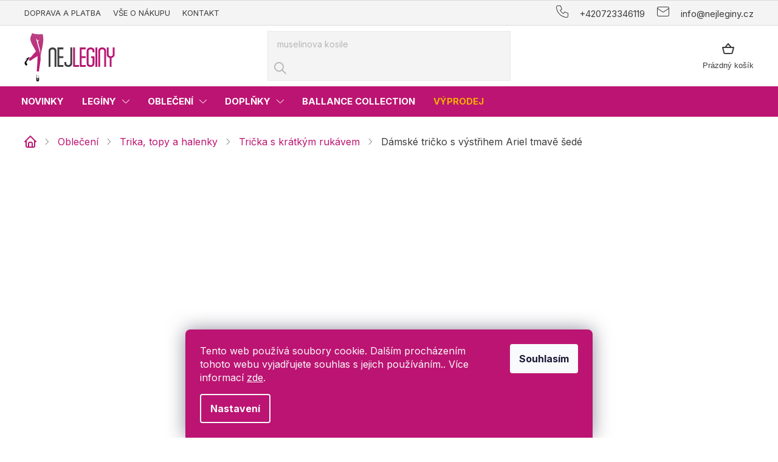

--- FILE ---
content_type: text/html; charset=utf-8
request_url: https://www.nejleginy.cz/damske-tricko-s-vystrihem-ariel-tmave-sede/
body_size: 33182
content:
<!doctype html><html lang="cs" dir="ltr" class="header-background-light external-fonts-loaded"><head><meta charset="utf-8" /><meta name="viewport" content="width=device-width,initial-scale=1" /><title>Dámské tričko s výstřihem Ariel tmavě šedé - Nejleginy</title><link rel="preconnect" href="https://cdn.myshoptet.com" /><link rel="dns-prefetch" href="https://cdn.myshoptet.com" /><link rel="preload" href="https://cdn.myshoptet.com/prj/dist/master/cms/libs/jquery/jquery-1.11.3.min.js" as="script" /><link href="https://cdn.myshoptet.com/prj/dist/master/shop/dist/font-shoptet-11.css.98dac764b411554385c4.css" rel="stylesheet"><script>
dataLayer = [];
dataLayer.push({'shoptet' : {
    "pageType": "productDetail",
    "currency": "CZK",
    "currencyInfo": {
        "decimalSeparator": ",",
        "exchangeRate": 1,
        "priceDecimalPlaces": 2,
        "symbol": "K\u010d",
        "symbolLeft": 0,
        "thousandSeparator": " "
    },
    "language": "cs",
    "projectId": 478860,
    "product": {
        "id": 17427,
        "guid": "988f8060-db5d-11ee-9d78-2a605b7d1c2f",
        "hasVariants": true,
        "codes": [
            {
                "code": "FP-2016102116561"
            },
            {
                "code": "FP-2016102116578"
            },
            {
                "code": "FP-2016102116585"
            },
            {
                "code": "FP-2016102116592"
            },
            {
                "code": "FP-2016102116608"
            }
        ],
        "name": "D\u00e1msk\u00e9 tri\u010dko s v\u00fdst\u0159ihem Ariel tmav\u011b \u0161ed\u00e9",
        "appendix": "",
        "weight": 0,
        "manufacturer": "BASIC FEEL GOOD",
        "manufacturerGuid": "1EF53344BBF06FD6A316DA0BA3DED3EE",
        "currentCategory": "Oble\u010den\u00ed | Trika, topy a halenky | D\u00e1msk\u00e1 tri\u010dka s kr\u00e1tk\u00fdm ruk\u00e1vem",
        "currentCategoryGuid": "c5a7b577-df0d-11ee-9688-42b41d220151",
        "defaultCategory": "Oble\u010den\u00ed | Trika, topy a halenky | D\u00e1msk\u00e1 tri\u010dka s kr\u00e1tk\u00fdm ruk\u00e1vem",
        "defaultCategoryGuid": "c5a7b577-df0d-11ee-9688-42b41d220151",
        "currency": "CZK",
        "priceWithVat": 349
    },
    "stocks": [
        {
            "id": "ext",
            "title": "Sklad",
            "isDeliveryPoint": 0,
            "visibleOnEshop": 1
        }
    ],
    "cartInfo": {
        "id": null,
        "freeShipping": false,
        "leftToFreeGift": {
            "formattedPrice": "0 K\u010d",
            "priceLeft": 0
        },
        "freeGift": false,
        "leftToFreeShipping": {
            "priceLeft": 2000,
            "dependOnRegion": 0,
            "formattedPrice": "2 000 K\u010d"
        },
        "discountCoupon": [],
        "getNoBillingShippingPrice": {
            "withoutVat": 0,
            "vat": 0,
            "withVat": 0
        },
        "cartItems": [],
        "taxMode": "ORDINARY"
    },
    "cart": [],
    "customer": {
        "priceRatio": 1,
        "priceListId": 1,
        "groupId": null,
        "registered": false,
        "mainAccount": false
    }
}});
dataLayer.push({'cookie_consent' : {
    "marketing": "denied",
    "analytics": "denied"
}});
document.addEventListener('DOMContentLoaded', function() {
    shoptet.consent.onAccept(function(agreements) {
        if (agreements.length == 0) {
            return;
        }
        dataLayer.push({
            'cookie_consent' : {
                'marketing' : (agreements.includes(shoptet.config.cookiesConsentOptPersonalisation)
                    ? 'granted' : 'denied'),
                'analytics': (agreements.includes(shoptet.config.cookiesConsentOptAnalytics)
                    ? 'granted' : 'denied')
            },
            'event': 'cookie_consent'
        });
    });
});
</script>

<!-- Google Tag Manager -->
<script>(function(w,d,s,l,i){w[l]=w[l]||[];w[l].push({'gtm.start':
new Date().getTime(),event:'gtm.js'});var f=d.getElementsByTagName(s)[0],
j=d.createElement(s),dl=l!='dataLayer'?'&l='+l:'';j.async=true;j.src=
'https://www.googletagmanager.com/gtm.js?id='+i+dl;f.parentNode.insertBefore(j,f);
})(window,document,'script','dataLayer','GTM-XXXXXX');</script>
<!-- End Google Tag Manager -->

<meta property="og:type" content="website"><meta property="og:site_name" content="nejleginy.cz"><meta property="og:url" content="https://www.nejleginy.cz/damske-tricko-s-vystrihem-ariel-tmave-sede/"><meta property="og:title" content="Dámské tričko s výstřihem Ariel tmavě šedé - Nejleginy"><meta name="author" content="Nejleginy"><meta name="web_author" content="Shoptet.cz"><meta name="dcterms.rightsHolder" content="www.nejleginy.cz"><meta name="robots" content="index,follow"><meta property="og:image" content="https://cdn.myshoptet.com/usr/www.nejleginy.cz/user/shop/big/17427_damske-tricko-s-vystrihem-ariel-tmave-sede.jpg?65e7ceb9"><meta property="og:description" content="Dámské tričko s výstřihem Ariel tmavě šedé. "><meta name="description" content="Dámské tričko s výstřihem Ariel tmavě šedé. "><meta property="product:price:amount" content="349"><meta property="product:price:currency" content="CZK"><style>:root {--color-primary: #000000;--color-primary-h: 0;--color-primary-s: 0%;--color-primary-l: 0%;--color-primary-hover: #000000;--color-primary-hover-h: 0;--color-primary-hover-s: 0%;--color-primary-hover-l: 0%;--color-secondary: #bc1472;--color-secondary-h: 326;--color-secondary-s: 81%;--color-secondary-l: 41%;--color-secondary-hover: #DE288E;--color-secondary-hover-h: 326;--color-secondary-hover-s: 73%;--color-secondary-hover-l: 51%;--color-tertiary: #000000;--color-tertiary-h: 0;--color-tertiary-s: 0%;--color-tertiary-l: 0%;--color-tertiary-hover: #000000;--color-tertiary-hover-h: 0;--color-tertiary-hover-s: 0%;--color-tertiary-hover-l: 0%;--color-header-background: #ffffff;--template-font: "sans-serif";--template-headings-font: "sans-serif";--header-background-url: none;--cookies-notice-background: #1A1937;--cookies-notice-color: #F8FAFB;--cookies-notice-button-hover: #f5f5f5;--cookies-notice-link-hover: #27263f;--templates-update-management-preview-mode-content: "Náhled aktualizací šablony je aktivní pro váš prohlížeč."}</style>
    
    <link href="https://cdn.myshoptet.com/prj/dist/master/shop/dist/main-11.less.44a7b5e021deb2a695a9.css" rel="stylesheet" />
                <link href="https://cdn.myshoptet.com/prj/dist/master/shop/dist/mobile-header-v1-11.less.3ec64938f4263d8ed62e.css" rel="stylesheet" />
    
    <script>var shoptet = shoptet || {};</script>
    <script src="https://cdn.myshoptet.com/prj/dist/master/shop/dist/main-3g-header.js.b3b3f48cd33902743054.js"></script>
<!-- User include --><!-- api 426(80) html code header -->
<link rel="stylesheet" href="https://cdn.myshoptet.com/usr/api2.dklab.cz/user/documents/_doplnky/navstivene/478860/1/478860_1.css" type="text/css" /><style> :root { --dklab-lastvisited-background-color: #FFFFFF; } </style>
<!-- api 427(81) html code header -->
<link rel="stylesheet" href="https://cdn.myshoptet.com/usr/api2.dklab.cz/user/documents/_doplnky/instagram/478860/8/478860_8.css" type="text/css" /><style>
        :root {
            --dklab-instagram-header-color: #000000;  
            --dklab-instagram-header-background: #DDDDDD;  
            --dklab-instagram-font-weight: 700;
            --dklab-instagram-font-size: 180%;
            --dklab-instagram-logoUrl: url(https://cdn.myshoptet.com/usr/api2.dklab.cz/user/documents/_doplnky/instagram/img/logo-duha.png); 
            --dklab-instagram-logo-size-width: 40px;
            --dklab-instagram-logo-size-height: 40px;                        
            --dklab-instagram-hover-content: "\e901";                        
            --dklab-instagram-padding: 0px;                        
            --dklab-instagram-border-color: #888888;
            
        }
        </style>
<!-- api 428(82) html code header -->
<link rel="stylesheet" href="https://cdn.myshoptet.com/usr/api2.dklab.cz/user/documents/_doplnky/oblibene/478860/18/478860_18.css" type="text/css" /><style>
        :root {
            --dklab-favourites-flag-color: #E91B7D;
            --dklab-favourites-flag-text-color: #FFFFFF;
            --dklab-favourites-add-text-color: #000000;            
            --dklab-favourites-remove-text-color: #E91B7D;            
            --dklab-favourites-add-text-detail-color: #000000;            
            --dklab-favourites-remove-text-detail-color: #E91B7D;            
            --dklab-favourites-header-icon-color: #000000;            
            --dklab-favourites-counter-color: #000000;            
        } </style>
<!-- api 498(150) html code header -->
<script async src="https://scripts.luigisbox.com/LBX-711552.js"></script><meta name="luigisbox-tracker-id" content="567165-711552,cs}"/><script type="text/javascript">const isPlpEnabled = sessionStorage.getItem('lbPlpEnabled') === 'true';if (isPlpEnabled) {const style = document.createElement("style");style.type = "text/css";style.id = "lb-plp-style";style.textContent = `body.type-category #content-wrapper,body.type-search #content-wrapper,body.type-category #content,body.type-search #content,body.type-category #content-in,body.type-search #content-in,body.type-category #main-in,body.type-search #main-in {min-height: 100vh;}body.type-category #content-wrapper > *,body.type-search #content-wrapper > *,body.type-category #content > *,body.type-search #content > *,body.type-category #content-in > *,body.type-search #content-in > *,body.type-category #main-in > *,body.type-search #main-in > * {display: none;}`;document.head.appendChild(style);}</script>
<!-- api 1012(643) html code header -->
<style data-purpose="gopay-hiding-apple-pay">
	div[data-guid="10111c52-8de4-11ee-8498-ae9bead08f02"] {
		display: none
	}
</style>
<!-- service 427(81) html code header -->
<link rel="stylesheet" href="https://cdn.myshoptet.com/usr/api2.dklab.cz/user/documents/_doplnky/instagram/font/instagramplus.css" type="text/css" />

<!-- service 428(82) html code header -->
<style>
@font-face {
    font-family: 'oblibene';
    src:  url('https://cdn.myshoptet.com/usr/api2.dklab.cz/user/documents/_doplnky/oblibene/font/oblibene.eot?v1');
    src:  url('https://cdn.myshoptet.com/usr/api2.dklab.cz/user/documents/_doplnky/oblibene/font/oblibene.eot?v1#iefix') format('embedded-opentype'),
    url('https://cdn.myshoptet.com/usr/api2.dklab.cz/user/documents/_doplnky/oblibene/font/oblibene.ttf?v1') format('truetype'),
    url('https://cdn.myshoptet.com/usr/api2.dklab.cz/user/documents/_doplnky/oblibene/font/oblibene.woff?v1') format('woff'),
    url('https://cdn.myshoptet.com/usr/api2.dklab.cz/user/documents/_doplnky/oblibene/font/oblibene.svg?v1') format('svg');
    font-weight: normal;
    font-style: normal;
}
</style>
<script>
var dklabFavIndividual;
</script>
<!-- project html code header -->
<script>(function(w,d,s,l,i){w[l]=w[l]||[];w[l].push({'gtm.start':
new Date().getTime(),event:'gtm.js'});var f=d.getElementsByTagName(s)[0],
j=d.createElement(s),dl=l!='dataLayer'?'&l='+l:'';j.async=true;j.src=
'https://nxa.nejleginy.cz/gtm.js?id='+i+dl;f.parentNode.insertBefore(j,f);
})(window,document,'script','dataLayer','GTM-KN8ZPZ');</script>

<link rel="apple-touch-icon" href="/user/documents/icons/apple-touch-icon.png">
<link rel="icon" type="image/png" sizes="16x16" href="/user/documents/icons/favicon-16x16.png">
<link rel="icon" type="image/png" sizes="32x32" href="/user/documents/icons/favicon-32x32.png">
<link rel="icon" type="image/png" sizes="192x192" href="/user/documents/icons/favicon-192x192.png">

<link rel="preconnect" href="https://fonts.googleapis.com">
<link rel="preconnect" href="https://fonts.gstatic.com" crossorigin>
<link href="https://fonts.googleapis.com/css2?family=Inter:wght@400;500;700&display=swap" rel="stylesheet">

<link rel="stylesheet" type="text/css" href="https://cdn.myshoptet.com/usr/api.dklab.cz/user/documents/_doplnky/lightslider/dist/css/lightslider.css?v4"/>

<link rel="stylesheet" href="https://cdn.myshoptet.com/usr/www.nejleginy.cz/user/documents/dklab/css/style_dklab.min.css?v=2.511">

<meta name="facebook-domain-verification" content="ee71lxh1knjlq1artmw61llh0fk95u" />
<!-- Tanganica pixel --><script>(function(w,d,s,l,i){w[l]=w[l]||[];w[l].push({'gtm.start':new Date().getTime(),event:'gtm.js'});var f=d.getElementsByTagName(s)[0],j=d.createElement(s),dl=l!='dataLayer'?'&l='+l:'';j.async=true;j.src='https://www.googletagmanager.com/gtm.js?id='+i+dl;f.parentNode.insertBefore(j,f);})(window,document,'script','dataLayer','GTM-TRS5RSN');</script><!-- End Tanganica pixel -->
<!-- Start Selltoro.com Pixel --><script>!function(e,n,t,a,s,o,r){ e[a]||((s=e[a]=function(){s.process?s.process.apply(s,arguments):s.queue.push(arguments)}).queue=[],(o=n.createElement(t)).async=1,o.src='https://tracking.selltoro.com/selltoro-pixel.js',o.dataset.srv9="1",(r=n.getElementsByTagName(t)[0]).parentNode.insertBefore(o,r))}(window,document,"script","selltoro");selltoro("init",'75d97d9889bffa7708b779bbdbfb9723');</script><!-- End Selltoro.com Pixel -->
<script async src="//static.zotabox.com/0/5/0534932a1dfe0a17b9f94dc7ad11e1a5/widgets.js"></script>
<!-- /User include --><link rel="canonical" href="https://www.nejleginy.cz/damske-tricko-s-vystrihem-ariel-tmave-sede/" /><script>!function(){var t={9196:function(){!function(){var t=/\[object (Boolean|Number|String|Function|Array|Date|RegExp)\]/;function r(r){return null==r?String(r):(r=t.exec(Object.prototype.toString.call(Object(r))))?r[1].toLowerCase():"object"}function n(t,r){return Object.prototype.hasOwnProperty.call(Object(t),r)}function e(t){if(!t||"object"!=r(t)||t.nodeType||t==t.window)return!1;try{if(t.constructor&&!n(t,"constructor")&&!n(t.constructor.prototype,"isPrototypeOf"))return!1}catch(t){return!1}for(var e in t);return void 0===e||n(t,e)}function o(t,r,n){this.b=t,this.f=r||function(){},this.d=!1,this.a={},this.c=[],this.e=function(t){return{set:function(r,n){u(c(r,n),t.a)},get:function(r){return t.get(r)}}}(this),i(this,t,!n);var e=t.push,o=this;t.push=function(){var r=[].slice.call(arguments,0),n=e.apply(t,r);return i(o,r),n}}function i(t,n,o){for(t.c.push.apply(t.c,n);!1===t.d&&0<t.c.length;){if("array"==r(n=t.c.shift()))t:{var i=n,a=t.a;if("string"==r(i[0])){for(var f=i[0].split("."),s=f.pop(),p=(i=i.slice(1),0);p<f.length;p++){if(void 0===a[f[p]])break t;a=a[f[p]]}try{a[s].apply(a,i)}catch(t){}}}else if("function"==typeof n)try{n.call(t.e)}catch(t){}else{if(!e(n))continue;for(var l in n)u(c(l,n[l]),t.a)}o||(t.d=!0,t.f(t.a,n),t.d=!1)}}function c(t,r){for(var n={},e=n,o=t.split("."),i=0;i<o.length-1;i++)e=e[o[i]]={};return e[o[o.length-1]]=r,n}function u(t,o){for(var i in t)if(n(t,i)){var c=t[i];"array"==r(c)?("array"==r(o[i])||(o[i]=[]),u(c,o[i])):e(c)?(e(o[i])||(o[i]={}),u(c,o[i])):o[i]=c}}window.DataLayerHelper=o,o.prototype.get=function(t){var r=this.a;t=t.split(".");for(var n=0;n<t.length;n++){if(void 0===r[t[n]])return;r=r[t[n]]}return r},o.prototype.flatten=function(){this.b.splice(0,this.b.length),this.b[0]={},u(this.a,this.b[0])}}()}},r={};function n(e){var o=r[e];if(void 0!==o)return o.exports;var i=r[e]={exports:{}};return t[e](i,i.exports,n),i.exports}n.n=function(t){var r=t&&t.__esModule?function(){return t.default}:function(){return t};return n.d(r,{a:r}),r},n.d=function(t,r){for(var e in r)n.o(r,e)&&!n.o(t,e)&&Object.defineProperty(t,e,{enumerable:!0,get:r[e]})},n.o=function(t,r){return Object.prototype.hasOwnProperty.call(t,r)},function(){"use strict";n(9196)}()}();</script>    <!-- Global site tag (gtag.js) - Google Analytics -->
    <script async src="https://www.googletagmanager.com/gtag/js?id=G-6SCB02MWKH"></script>
    <script>
        
        window.dataLayer = window.dataLayer || [];
        function gtag(){dataLayer.push(arguments);}
        

                    console.debug('default consent data');

            gtag('consent', 'default', {"ad_storage":"denied","analytics_storage":"denied","ad_user_data":"denied","ad_personalization":"denied","wait_for_update":500});
            dataLayer.push({
                'event': 'default_consent'
            });
        
        gtag('js', new Date());

        
                gtag('config', 'G-6SCB02MWKH', {"groups":"GA4","send_page_view":false,"content_group":"productDetail","currency":"CZK","page_language":"cs"});
        
        
        
        
        
        
                    gtag('event', 'page_view', {"send_to":"GA4","page_language":"cs","content_group":"productDetail","currency":"CZK"});
        
                gtag('set', 'currency', 'CZK');

        gtag('event', 'view_item', {
            "send_to": "UA",
            "items": [
                {
                    "id": "FP-2016102116561",
                    "name": "D\u00e1msk\u00e9 tri\u010dko s v\u00fdst\u0159ihem Ariel tmav\u011b \u0161ed\u00e9",
                    "category": "Oble\u010den\u00ed \/ Trika, topy a halenky \/ D\u00e1msk\u00e1 tri\u010dka s kr\u00e1tk\u00fdm ruk\u00e1vem",
                                        "brand": "BASIC FEEL GOOD",
                                                            "variant": "XS",
                                        "price": 288.43
                }
            ]
        });
        
        
        
        
        
                    gtag('event', 'view_item', {"send_to":"GA4","page_language":"cs","content_group":"productDetail","value":288.43000000000001,"currency":"CZK","items":[{"item_id":"FP-2016102116561","item_name":"D\u00e1msk\u00e9 tri\u010dko s v\u00fdst\u0159ihem Ariel tmav\u011b \u0161ed\u00e9","item_brand":"BASIC FEEL GOOD","item_category":"Oble\u010den\u00ed","item_category2":"Trika, topy a halenky","item_category3":"D\u00e1msk\u00e1 tri\u010dka s kr\u00e1tk\u00fdm ruk\u00e1vem","item_variant":"FP-2016102116561~XS","price":288.43000000000001,"quantity":1,"index":0}]});
        
        
        
        
        
        
        
        document.addEventListener('DOMContentLoaded', function() {
            if (typeof shoptet.tracking !== 'undefined') {
                for (var id in shoptet.tracking.bannersList) {
                    gtag('event', 'view_promotion', {
                        "send_to": "UA",
                        "promotions": [
                            {
                                "id": shoptet.tracking.bannersList[id].id,
                                "name": shoptet.tracking.bannersList[id].name,
                                "position": shoptet.tracking.bannersList[id].position
                            }
                        ]
                    });
                }
            }

            shoptet.consent.onAccept(function(agreements) {
                if (agreements.length !== 0) {
                    console.debug('gtag consent accept');
                    var gtagConsentPayload =  {
                        'ad_storage': agreements.includes(shoptet.config.cookiesConsentOptPersonalisation)
                            ? 'granted' : 'denied',
                        'analytics_storage': agreements.includes(shoptet.config.cookiesConsentOptAnalytics)
                            ? 'granted' : 'denied',
                                                                                                'ad_user_data': agreements.includes(shoptet.config.cookiesConsentOptPersonalisation)
                            ? 'granted' : 'denied',
                        'ad_personalization': agreements.includes(shoptet.config.cookiesConsentOptPersonalisation)
                            ? 'granted' : 'denied',
                        };
                    console.debug('update consent data', gtagConsentPayload);
                    gtag('consent', 'update', gtagConsentPayload);
                    dataLayer.push(
                        { 'event': 'update_consent' }
                    );
                }
            });
        });
    </script>
<script>
    (function(t, r, a, c, k, i, n, g) { t['ROIDataObject'] = k;
    t[k]=t[k]||function(){ (t[k].q=t[k].q||[]).push(arguments) },t[k].c=i;n=r.createElement(a),
    g=r.getElementsByTagName(a)[0];n.async=1;n.src=c;g.parentNode.insertBefore(n,g)
    })(window, document, 'script', '//www.heureka.cz/ocm/sdk.js?source=shoptet&version=2&page=product_detail', 'heureka', 'cz');

    heureka('set_user_consent', 0);
</script>
</head><body class="desktop id-1236 in-damska-tricka-s-kratkym-rukavem template-11 type-product type-detail one-column-body columns-mobile-2 columns-3 ums_a11y_category_page--on ums_discussion_rating_forms--off ums_a11y_pagination--on ums_flags_display_unification--off mobile-header-version-1"><noscript>
    <style>
        #header {
            padding-top: 0;
            position: relative !important;
            top: 0;
        }
        .header-navigation {
            position: relative !important;
        }
        .overall-wrapper {
            margin: 0 !important;
        }
        body:not(.ready) {
            visibility: visible !important;
        }
    </style>
    <div class="no-javascript">
        <div class="no-javascript__title">Musíte změnit nastavení vašeho prohlížeče</div>
        <div class="no-javascript__text">Podívejte se na: <a href="https://www.google.com/support/bin/answer.py?answer=23852">Jak povolit JavaScript ve vašem prohlížeči</a>.</div>
        <div class="no-javascript__text">Pokud používáte software na blokování reklam, může být nutné povolit JavaScript z této stránky.</div>
        <div class="no-javascript__text">Děkujeme.</div>
    </div>
</noscript>

        <div id="fb-root"></div>
        <script>
            window.fbAsyncInit = function() {
                FB.init({
//                    appId            : 'your-app-id',
                    autoLogAppEvents : true,
                    xfbml            : true,
                    version          : 'v19.0'
                });
            };
        </script>
        <script async defer crossorigin="anonymous" src="https://connect.facebook.net/cs_CZ/sdk.js"></script><script>
(function(l, u, c, i, n, k, a) {l['ModioCZ'] = n;
l[n]=l[n]||function(){(l[n].q=l[n].q||[]).push(arguments)};k=u.createElement(c),
a=u.getElementsByTagName(c)[0];k.async=1;k.src=i;a.parentNode.insertBefore(k,a)
})(window, document, 'script', '//trackingapi.modio.cz/ppc.js', 'modio');

modio('init', 'c507750c');

var dataHelper = new DataLayerHelper(dataLayer);

if (dataHelper.get('shoptet.pageType') == 'thankYou') {
    var order_id = dataHelper.get('shoptet.order.orderNo');
    var price = dataHelper.get('shoptet.order.total');
    var currency = dataHelper.get('shoptet.order.currencyCode');
    if(order_id !== undefined){
        modio('purchase', order_id, price, currency);
    }
}
</script>

<!-- Google Tag Manager (noscript) -->
<noscript><iframe src="https://www.googletagmanager.com/ns.html?id=GTM-XXXXXX"
height="0" width="0" style="display:none;visibility:hidden"></iframe></noscript>
<!-- End Google Tag Manager (noscript) -->

    <div class="siteCookies siteCookies--bottom siteCookies--dark js-siteCookies" role="dialog" data-testid="cookiesPopup" data-nosnippet>
        <div class="siteCookies__form">
            <div class="siteCookies__content">
                <div class="siteCookies__text">
                    Tento web používá soubory cookie. Dalším procházením tohoto webu vyjadřujete souhlas s jejich používáním.. Více informací <a href="https://478860.myshoptet.com/podminky-ochrany-osobnich-udaju/" target="_blank" rel="noopener noreferrer">zde</a>.
                </div>
                <p class="siteCookies__links">
                    <button class="siteCookies__link js-cookies-settings" aria-label="Nastavení cookies" data-testid="cookiesSettings">Nastavení</button>
                </p>
            </div>
            <div class="siteCookies__buttonWrap">
                                <button class="siteCookies__button js-cookiesConsentSubmit" value="all" aria-label="Přijmout cookies" data-testid="buttonCookiesAccept">Souhlasím</button>
            </div>
        </div>
        <script>
            document.addEventListener("DOMContentLoaded", () => {
                const siteCookies = document.querySelector('.js-siteCookies');
                document.addEventListener("scroll", shoptet.common.throttle(() => {
                    const st = document.documentElement.scrollTop;
                    if (st > 1) {
                        siteCookies.classList.add('siteCookies--scrolled');
                    } else {
                        siteCookies.classList.remove('siteCookies--scrolled');
                    }
                }, 100));
            });
        </script>
    </div>
<a href="#content" class="skip-link sr-only">Přejít na obsah</a><div class="overall-wrapper"><div class="user-action"><div class="container"><div class="user-action-in"><div class="user-action-login popup-widget login-widget"><div class="popup-widget-inner"><h2>Přihlášení k vašemu účtu</h2><div id="customerLogin"><form action="/action/Customer/Login/" method="post" id="formLoginIncluded" class="csrf-enabled" data-testid="formLogin"><input type="hidden" name="referer" value="" /><div class="form-group"><div class="input-wrapper email js-validated-element-wrapper no-label"><input type="email" name="email" class="form-control" placeholder="E-mailová adresa (např. jan@novak.cz)" data-testid="inputEmail" autocomplete="email" required /></div></div><div class="form-group"><div class="input-wrapper password js-validated-element-wrapper no-label"><input type="password" name="password" class="form-control" placeholder="Heslo" data-testid="inputPassword" autocomplete="current-password" required /><span class="no-display">Nemůžete vyplnit toto pole</span><input type="text" name="surname" value="" class="no-display" /></div></div><div class="form-group"><div class="login-wrapper"><button type="submit" class="btn btn-secondary btn-text btn-login" data-testid="buttonSubmit">Přihlásit se</button><div class="password-helper"><a href="/registrace/" data-testid="signup" rel="nofollow">Nová registrace</a><a href="/klient/zapomenute-heslo/" rel="nofollow">Zapomenuté heslo</a></div></div></div></form>
</div></div></div>
    <div id="cart-widget" class="user-action-cart popup-widget cart-widget loader-wrapper" data-testid="popupCartWidget" role="dialog" aria-hidden="true"><div class="popup-widget-inner cart-widget-inner place-cart-here"><div class="loader-overlay"><div class="loader"></div></div></div><div class="cart-widget-button"><a href="/kosik/" class="btn btn-conversion" id="continue-order-button" rel="nofollow" data-testid="buttonNextStep">Pokračovat do košíku</a></div></div></div>
</div></div><div class="top-navigation-bar" data-testid="topNavigationBar">

    <div class="container">

        <div class="top-navigation-contacts">
            <strong>Zákaznická podpora:</strong><a href="tel:+420723346119" class="project-phone" aria-label="Zavolat na +420723346119" data-testid="contactboxPhone"><span>+420723346119</span></a><a href="mailto:info@nejleginy.cz" class="project-email" data-testid="contactboxEmail"><span>info@nejleginy.cz</span></a>        </div>

                            <div class="top-navigation-menu">
                <div class="top-navigation-menu-trigger"></div>
                <ul class="top-navigation-bar-menu">
                                            <li class="top-navigation-menu-item-838">
                            <a href="/platba-a-doprava/">Doprava a platba</a>
                        </li>
                                            <li class="top-navigation-menu-item-949">
                            <a href="/vse-o-nakupu-2/">Vše o nákupu</a>
                        </li>
                                            <li class="top-navigation-menu-item-29">
                            <a href="/kontakt/">Kontakt</a>
                        </li>
                                    </ul>
                <ul class="top-navigation-bar-menu-helper"></ul>
            </div>
        
        <div class="top-navigation-tools top-navigation-tools--language">
            <div class="responsive-tools">
                <a href="#" class="toggle-window" data-target="search" aria-label="Hledat" data-testid="linkSearchIcon"></a>
                                                            <a href="#" class="toggle-window" data-target="login"></a>
                                                    <a href="#" class="toggle-window" data-target="navigation" aria-label="Menu" data-testid="hamburgerMenu"></a>
            </div>
                        <a href="/login/?backTo=%2Fdamske-tricko-s-vystrihem-ariel-tmave-sede%2F" class="top-nav-button top-nav-button-login primary login toggle-window" data-target="login" data-testid="signin" rel="nofollow"><span>Přihlášení</span></a>        </div>

    </div>

</div>
<header id="header"><div class="container navigation-wrapper">
    <div class="header-top">
        <div class="site-name-wrapper">
            <div class="site-name"><a href="/" data-testid="linkWebsiteLogo"><img src="https://cdn.myshoptet.com/usr/www.nejleginy.cz/user/logos/img-logo.png" alt="Nejleginy" fetchpriority="low" /></a></div>        </div>
        <div class="search" itemscope itemtype="https://schema.org/WebSite">
            <meta itemprop="headline" content="Dámská trička s krátkým rukávem"/><meta itemprop="url" content="https://www.nejleginy.cz"/><meta itemprop="text" content="Dámské tričko s výstřihem Ariel tmavě šedé. "/>            <form action="/action/ProductSearch/prepareString/" method="post"
    id="formSearchForm" class="search-form compact-form js-search-main"
    itemprop="potentialAction" itemscope itemtype="https://schema.org/SearchAction" data-testid="searchForm">
    <fieldset>
        <meta itemprop="target"
            content="https://www.nejleginy.cz/vyhledavani/?string={string}"/>
        <input type="hidden" name="language" value="cs"/>
        
            
<input
    type="search"
    name="string"
        class="query-input form-control search-input js-search-input"
    placeholder="Napište, co hledáte"
    autocomplete="off"
    required
    itemprop="query-input"
    aria-label="Hledat"
    data-testid="searchInput"
>
            <button type="submit" class="btn btn-default" data-testid="searchBtn">Hledat</button>
        
    </fieldset>
</form>
        </div>
        <div class="navigation-buttons">
                
    <a href="/kosik/" class="btn btn-icon toggle-window cart-count" data-target="cart" data-hover="true" data-redirect="true" data-testid="headerCart" rel="nofollow" aria-haspopup="dialog" aria-expanded="false" aria-controls="cart-widget">
        
                <span class="sr-only">Nákupní košík</span>
        
            <span class="cart-price visible-lg-inline-block" data-testid="headerCartPrice">
                                    Prázdný košík                            </span>
        
    
            </a>
        </div>
    </div>
    <nav id="navigation" aria-label="Hlavní menu" data-collapsible="true"><div class="navigation-in menu"><ul class="menu-level-1" role="menubar" data-testid="headerMenuItems"><li class="menu-item-706" role="none"><a href="/novinky/" data-testid="headerMenuItem" role="menuitem" aria-expanded="false"><b>Novinky</b></a></li>
<li class="menu-item-709 ext" role="none"><a href="/leginy/" data-testid="headerMenuItem" role="menuitem" aria-haspopup="true" aria-expanded="false"><b>Legíny</b><span class="submenu-arrow"></span></a><ul class="menu-level-2" aria-label="Legíny" tabindex="-1" role="menu"><li class="menu-item-730" role="none"><a href="/stahovaci-leginy/" class="menu-image" data-testid="headerMenuItem" tabindex="-1" aria-hidden="true"><img src="data:image/svg+xml,%3Csvg%20width%3D%22140%22%20height%3D%22100%22%20xmlns%3D%22http%3A%2F%2Fwww.w3.org%2F2000%2Fsvg%22%3E%3C%2Fsvg%3E" alt="" aria-hidden="true" width="140" height="100"  data-src="https://cdn.myshoptet.com/usr/www.nejleginy.cz/user/categories/thumb/livia_a4_1.jpg" fetchpriority="low" /></a><div><a href="/stahovaci-leginy/" data-testid="headerMenuItem" role="menuitem"><span>Zeštíhlující legíny</span></a>
                        </div></li><li class="menu-item-1221" role="none"><a href="/zebrovane-leginy/" class="menu-image" data-testid="headerMenuItem" tabindex="-1" aria-hidden="true"><img src="data:image/svg+xml,%3Csvg%20width%3D%22140%22%20height%3D%22100%22%20xmlns%3D%22http%3A%2F%2Fwww.w3.org%2F2000%2Fsvg%22%3E%3C%2Fsvg%3E" alt="" aria-hidden="true" width="140" height="100"  data-src="https://cdn.myshoptet.com/usr/www.nejleginy.cz/user/categories/thumb/__ebrovan___leg__ny_agnes_b____ov___(5)_-_kopie.jpg" fetchpriority="low" /></a><div><a href="/zebrovane-leginy/" data-testid="headerMenuItem" role="menuitem"><span>Žebrované legíny</span></a>
                        </div></li><li class="menu-item-1144" role="none"><a href="/push-up-leginy/" class="menu-image" data-testid="headerMenuItem" tabindex="-1" aria-hidden="true"><img src="data:image/svg+xml,%3Csvg%20width%3D%22140%22%20height%3D%22100%22%20xmlns%3D%22http%3A%2F%2Fwww.w3.org%2F2000%2Fsvg%22%3E%3C%2Fsvg%3E" alt="" aria-hidden="true" width="140" height="100"  data-src="https://cdn.myshoptet.com/usr/www.nejleginy.cz/user/categories/thumb/push_up.jpg" fetchpriority="low" /></a><div><a href="/push-up-leginy/" data-testid="headerMenuItem" role="menuitem"><span>Push up legíny</span></a>
                        </div></li><li class="menu-item-958" role="none"><a href="/kozenkove-leginy/" class="menu-image" data-testid="headerMenuItem" tabindex="-1" aria-hidden="true"><img src="data:image/svg+xml,%3Csvg%20width%3D%22140%22%20height%3D%22100%22%20xmlns%3D%22http%3A%2F%2Fwww.w3.org%2F2000%2Fsvg%22%3E%3C%2Fsvg%3E" alt="" aria-hidden="true" width="140" height="100"  data-src="https://cdn.myshoptet.com/usr/www.nejleginy.cz/user/categories/thumb/ko__enkov___leg__ny.jpg" fetchpriority="low" /></a><div><a href="/kozenkove-leginy/" data-testid="headerMenuItem" role="menuitem"><span>Koženkové legíny</span></a>
                        </div></li><li class="menu-item-739" role="none"><a href="/zimni-zateplene-leginy/" class="menu-image" data-testid="headerMenuItem" tabindex="-1" aria-hidden="true"><img src="data:image/svg+xml,%3Csvg%20width%3D%22140%22%20height%3D%22100%22%20xmlns%3D%22http%3A%2F%2Fwww.w3.org%2F2000%2Fsvg%22%3E%3C%2Fsvg%3E" alt="" aria-hidden="true" width="140" height="100"  data-src="https://cdn.myshoptet.com/usr/www.nejleginy.cz/user/categories/thumb/1basbleu-gabi-black.jpg" fetchpriority="low" /></a><div><a href="/zimni-zateplene-leginy/" data-testid="headerMenuItem" role="menuitem"><span>Zimní zateplené legíny</span></a>
                        </div></li><li class="menu-item-733" role="none"><a href="/sportovni-leginy/" class="menu-image" data-testid="headerMenuItem" tabindex="-1" aria-hidden="true"><img src="data:image/svg+xml,%3Csvg%20width%3D%22140%22%20height%3D%22100%22%20xmlns%3D%22http%3A%2F%2Fwww.w3.org%2F2000%2Fsvg%22%3E%3C%2Fsvg%3E" alt="" aria-hidden="true" width="140" height="100"  data-src="https://cdn.myshoptet.com/usr/www.nejleginy.cz/user/categories/thumb/basblack-calypso.jpg" fetchpriority="low" /></a><div><a href="/sportovni-leginy/" data-testid="headerMenuItem" role="menuitem"><span>Sportovní legíny</span></a>
                        </div></li><li class="menu-item-727" role="none"><a href="/luxusni-leginy/" class="menu-image" data-testid="headerMenuItem" tabindex="-1" aria-hidden="true"><img src="data:image/svg+xml,%3Csvg%20width%3D%22140%22%20height%3D%22100%22%20xmlns%3D%22http%3A%2F%2Fwww.w3.org%2F2000%2Fsvg%22%3E%3C%2Fsvg%3E" alt="" aria-hidden="true" width="140" height="100"  data-src="https://cdn.myshoptet.com/usr/www.nejleginy.cz/user/categories/thumb/q83q20r7bn0-jblk.jpg" fetchpriority="low" /></a><div><a href="/luxusni-leginy/" data-testid="headerMenuItem" role="menuitem"><span>Luxusní legíny</span></a>
                        </div></li><li class="menu-item-736" role="none"><a href="/dzinove-leginy/" class="menu-image" data-testid="headerMenuItem" tabindex="-1" aria-hidden="true"><img src="data:image/svg+xml,%3Csvg%20width%3D%22140%22%20height%3D%22100%22%20xmlns%3D%22http%3A%2F%2Fwww.w3.org%2F2000%2Fsvg%22%3E%3C%2Fsvg%3E" alt="" aria-hidden="true" width="140" height="100"  data-src="https://cdn.myshoptet.com/usr/www.nejleginy.cz/user/categories/thumb/jeans.png" fetchpriority="low" /></a><div><a href="/dzinove-leginy/" data-testid="headerMenuItem" role="menuitem"><span>Džínové legíny</span></a>
                        </div></li><li class="menu-item-742" role="none"><a href="/leskle-leginy/" class="menu-image" data-testid="headerMenuItem" tabindex="-1" aria-hidden="true"><img src="data:image/svg+xml,%3Csvg%20width%3D%22140%22%20height%3D%22100%22%20xmlns%3D%22http%3A%2F%2Fwww.w3.org%2F2000%2Fsvg%22%3E%3C%2Fsvg%3E" alt="" aria-hidden="true" width="140" height="100"  data-src="https://cdn.myshoptet.com/usr/www.nejleginy.cz/user/categories/thumb/legginsy-basic-z-eko-skory_(6).jpg" fetchpriority="low" /></a><div><a href="/leskle-leginy/" data-testid="headerMenuItem" role="menuitem"><span>Lesklé legíny</span></a>
                        </div></li><li class="menu-item-748" role="none"><a href="/tehotenske-leginy/" class="menu-image" data-testid="headerMenuItem" tabindex="-1" aria-hidden="true"><img src="data:image/svg+xml,%3Csvg%20width%3D%22140%22%20height%3D%22100%22%20xmlns%3D%22http%3A%2F%2Fwww.w3.org%2F2000%2Fsvg%22%3E%3C%2Fsvg%3E" alt="" aria-hidden="true" width="140" height="100"  data-src="https://cdn.myshoptet.com/usr/www.nejleginy.cz/user/categories/thumb/basblack-anabel.jpg" fetchpriority="low" /></a><div><a href="/tehotenske-leginy/" data-testid="headerMenuItem" role="menuitem"><span>Těhotenské legíny</span></a>
                        </div></li><li class="menu-item-745" role="none"><a href="/barevne-leginy/" class="menu-image" data-testid="headerMenuItem" tabindex="-1" aria-hidden="true"><img src="data:image/svg+xml,%3Csvg%20width%3D%22140%22%20height%3D%22100%22%20xmlns%3D%22http%3A%2F%2Fwww.w3.org%2F2000%2Fsvg%22%3E%3C%2Fsvg%3E" alt="" aria-hidden="true" width="140" height="100"  data-src="https://cdn.myshoptet.com/usr/www.nejleginy.cz/user/categories/thumb/00004876.jpg" fetchpriority="low" /></a><div><a href="/barevne-leginy/" data-testid="headerMenuItem" role="menuitem"><span>Barevné legíny</span></a>
                        </div></li><li class="menu-item-751" role="none"><a href="/letni-leginy/" class="menu-image" data-testid="headerMenuItem" tabindex="-1" aria-hidden="true"><img src="data:image/svg+xml,%3Csvg%20width%3D%22140%22%20height%3D%22100%22%20xmlns%3D%22http%3A%2F%2Fwww.w3.org%2F2000%2Fsvg%22%3E%3C%2Fsvg%3E" alt="" aria-hidden="true" width="140" height="100"  data-src="https://cdn.myshoptet.com/usr/www.nejleginy.cz/user/categories/thumb/1basbleu-nina-black.jpg" fetchpriority="low" /></a><div><a href="/letni-leginy/" data-testid="headerMenuItem" role="menuitem"><span>Letní legíny</span></a>
                        </div></li><li class="menu-item-754" role="none"><a href="/anticelulitidni-leginy/" class="menu-image" data-testid="headerMenuItem" tabindex="-1" aria-hidden="true"><img src="data:image/svg+xml,%3Csvg%20width%3D%22140%22%20height%3D%22100%22%20xmlns%3D%22http%3A%2F%2Fwww.w3.org%2F2000%2Fsvg%22%3E%3C%2Fsvg%3E" alt="" aria-hidden="true" width="140" height="100"  data-src="https://cdn.myshoptet.com/usr/www.nejleginy.cz/user/categories/thumb/basblack-aura.jpg" fetchpriority="low" /></a><div><a href="/anticelulitidni-leginy/" data-testid="headerMenuItem" role="menuitem"><span>Anticelulitidní legíny</span></a>
                        </div></li><li class="menu-item-757" role="none"><a href="/vzorovane-puncochace/" class="menu-image" data-testid="headerMenuItem" tabindex="-1" aria-hidden="true"><img src="data:image/svg+xml,%3Csvg%20width%3D%22140%22%20height%3D%22100%22%20xmlns%3D%22http%3A%2F%2Fwww.w3.org%2F2000%2Fsvg%22%3E%3C%2Fsvg%3E" alt="" aria-hidden="true" width="140" height="100"  data-src="https://cdn.myshoptet.com/usr/www.nejleginy.cz/user/categories/thumb/sitovane1.jpg" fetchpriority="low" /></a><div><a href="/vzorovane-puncochace/" data-testid="headerMenuItem" role="menuitem"><span>Punčocháče</span></a>
                        </div></li></ul></li>
<li class="menu-item-712 ext" role="none"><a href="/obleceni/" data-testid="headerMenuItem" role="menuitem" aria-haspopup="true" aria-expanded="false"><b>Oblečení</b><span class="submenu-arrow"></span></a><ul class="menu-level-2" aria-label="Oblečení" tabindex="-1" role="menu"><li class="menu-item-784 has-third-level" role="none"><a href="/trika/" class="menu-image" data-testid="headerMenuItem" tabindex="-1" aria-hidden="true"><img src="data:image/svg+xml,%3Csvg%20width%3D%22140%22%20height%3D%22100%22%20xmlns%3D%22http%3A%2F%2Fwww.w3.org%2F2000%2Fsvg%22%3E%3C%2Fsvg%3E" alt="" aria-hidden="true" width="140" height="100"  data-src="https://cdn.myshoptet.com/usr/www.nejleginy.cz/user/categories/thumb/triko.jpg" fetchpriority="low" /></a><div><a href="/trika/" data-testid="headerMenuItem" role="menuitem"><span>Trika, topy a halenky</span></a>
                                                    <ul class="menu-level-3" role="menu">
                                                                    <li class="menu-item-1864" role="none">
                                        <a href="/basic-tricka-damske/" data-testid="headerMenuItem" role="menuitem">
                                            Basic trička</a>,                                    </li>
                                                                    <li class="menu-item-1236" role="none">
                                        <a href="/damska-tricka-s-kratkym-rukavem/" class="active" data-testid="headerMenuItem" role="menuitem">
                                            Trička s krátkým rukávem</a>,                                    </li>
                                                                    <li class="menu-item-1321" role="none">
                                        <a href="/damska-tricka-s-dlouhym-rukavem/" data-testid="headerMenuItem" role="menuitem">
                                            Trička s dlouhým rukávem</a>,                                    </li>
                                                                    <li class="menu-item-1233" role="none">
                                        <a href="/damske-topy/" data-testid="headerMenuItem" role="menuitem">
                                            Topy</a>,                                    </li>
                                                                    <li class="menu-item-1309" role="none">
                                        <a href="/halenky/" data-testid="headerMenuItem" role="menuitem">
                                            Halenky</a>,                                    </li>
                                                                    <li class="menu-item-1318" role="none">
                                        <a href="/damske-body/" data-testid="headerMenuItem" role="menuitem">
                                            Body</a>,                                    </li>
                                                                    <li class="menu-item-2338" role="none">
                                        <a href="/damske-polokosile/" data-testid="headerMenuItem" role="menuitem">
                                            Polokošile</a>                                    </li>
                                                            </ul>
                        </div></li><li class="menu-item-1191" role="none"><a href="/damske-kosile/" class="menu-image" data-testid="headerMenuItem" tabindex="-1" aria-hidden="true"><img src="data:image/svg+xml,%3Csvg%20width%3D%22140%22%20height%3D%22100%22%20xmlns%3D%22http%3A%2F%2Fwww.w3.org%2F2000%2Fsvg%22%3E%3C%2Fsvg%3E" alt="" aria-hidden="true" width="140" height="100"  data-src="https://cdn.myshoptet.com/usr/www.nejleginy.cz/user/categories/thumb/sowastore-150bb.jpg" fetchpriority="low" /></a><div><a href="/damske-kosile/" data-testid="headerMenuItem" role="menuitem"><span>Dámské košile</span></a>
                        </div></li><li class="menu-item-1228 has-third-level" role="none"><a href="/damske-komplety/" class="menu-image" data-testid="headerMenuItem" tabindex="-1" aria-hidden="true"><img src="data:image/svg+xml,%3Csvg%20width%3D%22140%22%20height%3D%22100%22%20xmlns%3D%22http%3A%2F%2Fwww.w3.org%2F2000%2Fsvg%22%3E%3C%2Fsvg%3E" alt="" aria-hidden="true" width="140" height="100"  data-src="https://cdn.myshoptet.com/usr/www.nejleginy.cz/user/categories/thumb/komplet_paloma_3v1_sv__tle_b____ov___(2).jpg" fetchpriority="low" /></a><div><a href="/damske-komplety/" data-testid="headerMenuItem" role="menuitem"><span>Komplety</span></a>
                                                    <ul class="menu-level-3" role="menu">
                                                                    <li class="menu-item-760" role="none">
                                        <a href="/damske-teplakove-soupravy/" data-testid="headerMenuItem" role="menuitem">
                                            Teplákové soupravy</a>,                                    </li>
                                                                    <li class="menu-item-1231" role="none">
                                        <a href="/komplety-satu-a-mikin/" data-testid="headerMenuItem" role="menuitem">
                                            Komplety šatů a mikin</a>,                                    </li>
                                                                    <li class="menu-item-1188" role="none">
                                        <a href="/muselinove-komplety/" data-testid="headerMenuItem" role="menuitem">
                                            Mušelínové komplety</a>,                                    </li>
                                                                    <li class="menu-item-2365" role="none">
                                        <a href="/lnene-komplety/" data-testid="headerMenuItem" role="menuitem">
                                            Lněné komplety</a>                                    </li>
                                                            </ul>
                        </div></li><li class="menu-item-772 has-third-level" role="none"><a href="/saty/" class="menu-image" data-testid="headerMenuItem" tabindex="-1" aria-hidden="true"><img src="data:image/svg+xml,%3Csvg%20width%3D%22140%22%20height%3D%22100%22%20xmlns%3D%22http%3A%2F%2Fwww.w3.org%2F2000%2Fsvg%22%3E%3C%2Fsvg%3E" alt="" aria-hidden="true" width="140" height="100"  data-src="https://cdn.myshoptet.com/usr/www.nejleginy.cz/user/categories/thumb/su-29540_black_2.jpg" fetchpriority="low" /></a><div><a href="/saty/" data-testid="headerMenuItem" role="menuitem"><span>Dámské šaty</span></a>
                                                    <ul class="menu-level-3" role="menu">
                                                                    <li class="menu-item-1294" role="none">
                                        <a href="/podzimni_saty/" data-testid="headerMenuItem" role="menuitem">
                                            Podzimní šaty</a>,                                    </li>
                                                                    <li class="menu-item-850" role="none">
                                        <a href="/mikinove-saty/" data-testid="headerMenuItem" role="menuitem">
                                            Mikinové šaty</a>,                                    </li>
                                                                    <li class="menu-item-1183" role="none">
                                        <a href="/muselinove-saty/" data-testid="headerMenuItem" role="menuitem">
                                            Mušelínové šaty</a>,                                    </li>
                                                                    <li class="menu-item-1180" role="none">
                                        <a href="/bavlnene-saty/" data-testid="headerMenuItem" role="menuitem">
                                            Bavlněné šaty</a>,                                    </li>
                                                                    <li class="menu-item-859" role="none">
                                        <a href="/letni-saty/" data-testid="headerMenuItem" role="menuitem">
                                            Letní šaty</a>,                                    </li>
                                                                    <li class="menu-item-853" role="none">
                                        <a href="/boho-saty/" data-testid="headerMenuItem" role="menuitem">
                                            Boho šaty</a>,                                    </li>
                                                                    <li class="menu-item-856" role="none">
                                        <a href="/kvetovane-saty/" data-testid="headerMenuItem" role="menuitem">
                                            Květované šaty</a>,                                    </li>
                                                                    <li class="menu-item-862" role="none">
                                        <a href="/dlouhe-saty/" data-testid="headerMenuItem" role="menuitem">
                                            Dlouhé šaty</a>,                                    </li>
                                                                    <li class="menu-item-1297" role="none">
                                        <a href="/pletene-saty/" data-testid="headerMenuItem" role="menuitem">
                                            Pletené šaty</a>,                                    </li>
                                                                    <li class="menu-item-1306" role="none">
                                        <a href="/koktejlove-saty/" data-testid="headerMenuItem" role="menuitem">
                                            Koktejlové šaty</a>,                                    </li>
                                                                    <li class="menu-item-1327" role="none">
                                        <a href="/vzorovane-saty/" data-testid="headerMenuItem" role="menuitem">
                                            Vzorované šaty</a>,                                    </li>
                                                                    <li class="menu-item-2368" role="none">
                                        <a href="/vyprodej-satu/" data-testid="headerMenuItem" role="menuitem">
                                            Výprodej šatů</a>                                    </li>
                                                            </ul>
                        </div></li><li class="menu-item-775" role="none"><a href="/sukne/" class="menu-image" data-testid="headerMenuItem" tabindex="-1" aria-hidden="true"><img src="data:image/svg+xml,%3Csvg%20width%3D%22140%22%20height%3D%22100%22%20xmlns%3D%22http%3A%2F%2Fwww.w3.org%2F2000%2Fsvg%22%3E%3C%2Fsvg%3E" alt="" aria-hidden="true" width="140" height="100"  data-src="https://cdn.myshoptet.com/usr/www.nejleginy.cz/user/categories/thumb/sukn__.jpg" fetchpriority="low" /></a><div><a href="/sukne/" data-testid="headerMenuItem" role="menuitem"><span>Sukně</span></a>
                        </div></li><li class="menu-item-955" role="none"><a href="/damska-saka/" class="menu-image" data-testid="headerMenuItem" tabindex="-1" aria-hidden="true"><img src="data:image/svg+xml,%3Csvg%20width%3D%22140%22%20height%3D%22100%22%20xmlns%3D%22http%3A%2F%2Fwww.w3.org%2F2000%2Fsvg%22%3E%3C%2Fsvg%3E" alt="" aria-hidden="true" width="140" height="100"  data-src="https://cdn.myshoptet.com/usr/www.nejleginy.cz/user/categories/thumb/saka.jpg" fetchpriority="low" /></a><div><a href="/damska-saka/" data-testid="headerMenuItem" role="menuitem"><span>Dámská saka</span></a>
                        </div></li><li class="menu-item-769 has-third-level" role="none"><a href="/kardigany/" class="menu-image" data-testid="headerMenuItem" tabindex="-1" aria-hidden="true"><img src="data:image/svg+xml,%3Csvg%20width%3D%22140%22%20height%3D%22100%22%20xmlns%3D%22http%3A%2F%2Fwww.w3.org%2F2000%2Fsvg%22%3E%3C%2Fsvg%3E" alt="" aria-hidden="true" width="140" height="100"  data-src="https://cdn.myshoptet.com/usr/www.nejleginy.cz/user/categories/thumb/cardigan_long___ern___2.jpg" fetchpriority="low" /></a><div><a href="/kardigany/" data-testid="headerMenuItem" role="menuitem"><span>Kardigany a svetry</span></a>
                                                    <ul class="menu-level-3" role="menu">
                                                                    <li class="menu-item-1285" role="none">
                                        <a href="/damske-kardigany/" data-testid="headerMenuItem" role="menuitem">
                                            Kardigany</a>,                                    </li>
                                                                    <li class="menu-item-1288" role="none">
                                        <a href="/damske-svetry/" data-testid="headerMenuItem" role="menuitem">
                                            Svetry</a>,                                    </li>
                                                                    <li class="menu-item-1300" role="none">
                                        <a href="/rolaky/" data-testid="headerMenuItem" role="menuitem">
                                            Roláky</a>                                    </li>
                                                            </ul>
                        </div></li><li class="menu-item-766 has-third-level" role="none"><a href="/mikiny/" class="menu-image" data-testid="headerMenuItem" tabindex="-1" aria-hidden="true"><img src="data:image/svg+xml,%3Csvg%20width%3D%22140%22%20height%3D%22100%22%20xmlns%3D%22http%3A%2F%2Fwww.w3.org%2F2000%2Fsvg%22%3E%3C%2Fsvg%3E" alt="" aria-hidden="true" width="140" height="100"  data-src="https://cdn.myshoptet.com/usr/www.nejleginy.cz/user/categories/thumb/img_5499_1.jpg" fetchpriority="low" /></a><div><a href="/mikiny/" data-testid="headerMenuItem" role="menuitem"><span>Mikiny</span></a>
                                                    <ul class="menu-level-3" role="menu">
                                                                    <li class="menu-item-2332" role="none">
                                        <a href="/damske-basic-mikiny/" data-testid="headerMenuItem" role="menuitem">
                                            Basic mikiny bez potisku</a>,                                    </li>
                                                                    <li class="menu-item-2377" role="none">
                                        <a href="/mikiny-vyprodej/" data-testid="headerMenuItem" role="menuitem">
                                            Mikiny výprodej</a>                                    </li>
                                                            </ul>
                        </div></li><li class="menu-item-790" role="none"><a href="/plazove-saty/" class="menu-image" data-testid="headerMenuItem" tabindex="-1" aria-hidden="true"><img src="data:image/svg+xml,%3Csvg%20width%3D%22140%22%20height%3D%22100%22%20xmlns%3D%22http%3A%2F%2Fwww.w3.org%2F2000%2Fsvg%22%3E%3C%2Fsvg%3E" alt="" aria-hidden="true" width="140" height="100"  data-src="https://cdn.myshoptet.com/usr/www.nejleginy.cz/user/categories/thumb/3126_1.jpg" fetchpriority="low" /></a><div><a href="/plazove-saty/" data-testid="headerMenuItem" role="menuitem"><span>Plážové šaty a tuniky</span></a>
                        </div></li><li class="menu-item-778" role="none"><a href="/sportovni-podprsenky-a-topy/" class="menu-image" data-testid="headerMenuItem" tabindex="-1" aria-hidden="true"><img src="data:image/svg+xml,%3Csvg%20width%3D%22140%22%20height%3D%22100%22%20xmlns%3D%22http%3A%2F%2Fwww.w3.org%2F2000%2Fsvg%22%3E%3C%2Fsvg%3E" alt="" aria-hidden="true" width="140" height="100"  data-src="https://cdn.myshoptet.com/usr/www.nejleginy.cz/user/categories/thumb/top.jpg" fetchpriority="low" /></a><div><a href="/sportovni-podprsenky-a-topy/" data-testid="headerMenuItem" role="menuitem"><span>Sportovní topy</span></a>
                        </div></li><li class="menu-item-781 has-third-level" role="none"><a href="/spodni-pradlo/" class="menu-image" data-testid="headerMenuItem" tabindex="-1" aria-hidden="true"><img src="data:image/svg+xml,%3Csvg%20width%3D%22140%22%20height%3D%22100%22%20xmlns%3D%22http%3A%2F%2Fwww.w3.org%2F2000%2Fsvg%22%3E%3C%2Fsvg%3E" alt="" aria-hidden="true" width="140" height="100"  data-src="https://cdn.myshoptet.com/usr/www.nejleginy.cz/user/categories/thumb/390517bpv_of_f.jpg" fetchpriority="low" /></a><div><a href="/spodni-pradlo/" data-testid="headerMenuItem" role="menuitem"><span>Spodní prádlo</span></a>
                                                    <ul class="menu-level-3" role="menu">
                                                                    <li class="menu-item-970" role="none">
                                        <a href="/tanga/" data-testid="headerMenuItem" role="menuitem">
                                            Tanga</a>,                                    </li>
                                                                    <li class="menu-item-973" role="none">
                                        <a href="/brazilky/" data-testid="headerMenuItem" role="menuitem">
                                            Brazilky</a>,                                    </li>
                                                                    <li class="menu-item-976" role="none">
                                        <a href="/kalhotky/" data-testid="headerMenuItem" role="menuitem">
                                            Klasické kalhotky</a>,                                    </li>
                                                                    <li class="menu-item-979" role="none">
                                        <a href="/damske-boxerky/" data-testid="headerMenuItem" role="menuitem">
                                            Boxerky</a>                                    </li>
                                                            </ul>
                        </div></li><li class="menu-item-1303" role="none"><a href="/ponozky/" class="menu-image" data-testid="headerMenuItem" tabindex="-1" aria-hidden="true"><img src="data:image/svg+xml,%3Csvg%20width%3D%22140%22%20height%3D%22100%22%20xmlns%3D%22http%3A%2F%2Fwww.w3.org%2F2000%2Fsvg%22%3E%3C%2Fsvg%3E" alt="" aria-hidden="true" width="140" height="100"  data-src="https://cdn.myshoptet.com/usr/www.nejleginy.cz/user/categories/thumb/skarpetki-damskie-litera-c-z-paskami-0200078.jpg" fetchpriority="low" /></a><div><a href="/ponozky/" data-testid="headerMenuItem" role="menuitem"><span>Ponožky</span></a>
                        </div></li><li class="menu-item-952" role="none"><a href="/kalhoty/" class="menu-image" data-testid="headerMenuItem" tabindex="-1" aria-hidden="true"><img src="data:image/svg+xml,%3Csvg%20width%3D%22140%22%20height%3D%22100%22%20xmlns%3D%22http%3A%2F%2Fwww.w3.org%2F2000%2Fsvg%22%3E%3C%2Fsvg%3E" alt="" aria-hidden="true" width="140" height="100"  data-src="https://cdn.myshoptet.com/usr/www.nejleginy.cz/user/categories/thumb/kalhoty.jpg" fetchpriority="low" /></a><div><a href="/kalhoty/" data-testid="headerMenuItem" role="menuitem"><span>Kalhoty</span></a>
                        </div></li><li class="menu-item-763" role="none"><a href="/teplaky/" class="menu-image" data-testid="headerMenuItem" tabindex="-1" aria-hidden="true"><img src="data:image/svg+xml,%3Csvg%20width%3D%22140%22%20height%3D%22100%22%20xmlns%3D%22http%3A%2F%2Fwww.w3.org%2F2000%2Fsvg%22%3E%3C%2Fsvg%3E" alt="" aria-hidden="true" width="140" height="100"  data-src="https://cdn.myshoptet.com/usr/www.nejleginy.cz/user/categories/thumb/teplaky.png" fetchpriority="low" /></a><div><a href="/teplaky/" data-testid="headerMenuItem" role="menuitem"><span>Tepláky</span></a>
                        </div></li><li class="menu-item-793" role="none"><a href="/kratasy/" class="menu-image" data-testid="headerMenuItem" tabindex="-1" aria-hidden="true"><img src="data:image/svg+xml,%3Csvg%20width%3D%22140%22%20height%3D%22100%22%20xmlns%3D%22http%3A%2F%2Fwww.w3.org%2F2000%2Fsvg%22%3E%3C%2Fsvg%3E" alt="" aria-hidden="true" width="140" height="100"  data-src="https://cdn.myshoptet.com/usr/www.nejleginy.cz/user/categories/thumb/sp-5315_khaki_3.jpg" fetchpriority="low" /></a><div><a href="/kratasy/" data-testid="headerMenuItem" role="menuitem"><span>Kraťasy</span></a>
                        </div></li><li class="menu-item-1312 has-third-level" role="none"><a href="/bundy-kabaty/" class="menu-image" data-testid="headerMenuItem" tabindex="-1" aria-hidden="true"><img src="data:image/svg+xml,%3Csvg%20width%3D%22140%22%20height%3D%22100%22%20xmlns%3D%22http%3A%2F%2Fwww.w3.org%2F2000%2Fsvg%22%3E%3C%2Fsvg%3E" alt="" aria-hidden="true" width="140" height="100"  data-src="https://cdn.myshoptet.com/usr/www.nejleginy.cz/user/categories/thumb/pol_pl_hurt-bezowa-zimowa-kurtka-parka-z-kieszeniami-410157_3b.jpg" fetchpriority="low" /></a><div><a href="/bundy-kabaty/" data-testid="headerMenuItem" role="menuitem"><span>Bundy a kabáty</span></a>
                                                    <ul class="menu-level-3" role="menu">
                                                                    <li class="menu-item-1315" role="none">
                                        <a href="/damske-bundy/" data-testid="headerMenuItem" role="menuitem">
                                            Bundy</a>                                    </li>
                                                            </ul>
                        </div></li><li class="menu-item-1291" role="none"><a href="/damske-vesty/" class="menu-image" data-testid="headerMenuItem" tabindex="-1" aria-hidden="true"><img src="data:image/svg+xml,%3Csvg%20width%3D%22140%22%20height%3D%22100%22%20xmlns%3D%22http%3A%2F%2Fwww.w3.org%2F2000%2Fsvg%22%3E%3C%2Fsvg%3E" alt="" aria-hidden="true" width="140" height="100"  data-src="https://cdn.myshoptet.com/usr/www.nejleginy.cz/user/categories/thumb/20017-1_(1).jpg" fetchpriority="low" /></a><div><a href="/damske-vesty/" data-testid="headerMenuItem" role="menuitem"><span>Dámské vesty</span></a>
                        </div></li><li class="menu-item-1405" role="none"><a href="/pyzama-nocni-kosile/" class="menu-image" data-testid="headerMenuItem" tabindex="-1" aria-hidden="true"><img src="data:image/svg+xml,%3Csvg%20width%3D%22140%22%20height%3D%22100%22%20xmlns%3D%22http%3A%2F%2Fwww.w3.org%2F2000%2Fsvg%22%3E%3C%2Fsvg%3E" alt="" aria-hidden="true" width="140" height="100"  data-src="https://cdn.myshoptet.com/prj/dist/master/cms/templates/frontend_templates/00/img/folder.svg" fetchpriority="low" /></a><div><a href="/pyzama-nocni-kosile/" data-testid="headerMenuItem" role="menuitem"><span>Pyžama a noční košile</span></a>
                        </div></li><li class="menu-item-2320" role="none"><a href="/muselin/" class="menu-image" data-testid="headerMenuItem" tabindex="-1" aria-hidden="true"><img src="data:image/svg+xml,%3Csvg%20width%3D%22140%22%20height%3D%22100%22%20xmlns%3D%22http%3A%2F%2Fwww.w3.org%2F2000%2Fsvg%22%3E%3C%2Fsvg%3E" alt="" aria-hidden="true" width="140" height="100"  data-src="https://cdn.myshoptet.com/prj/dist/master/cms/templates/frontend_templates/00/img/folder.svg" fetchpriority="low" /></a><div><a href="/muselin/" data-testid="headerMenuItem" role="menuitem"><span>Mušelín</span></a>
                        </div></li><li class="menu-item-2356" role="none"><a href="/sportovni-obleceni/" class="menu-image" data-testid="headerMenuItem" tabindex="-1" aria-hidden="true"><img src="data:image/svg+xml,%3Csvg%20width%3D%22140%22%20height%3D%22100%22%20xmlns%3D%22http%3A%2F%2Fwww.w3.org%2F2000%2Fsvg%22%3E%3C%2Fsvg%3E" alt="" aria-hidden="true" width="140" height="100"  data-src="https://cdn.myshoptet.com/prj/dist/master/cms/templates/frontend_templates/00/img/folder.svg" fetchpriority="low" /></a><div><a href="/sportovni-obleceni/" data-testid="headerMenuItem" role="menuitem"><span>Sportovní oblečení</span></a>
                        </div></li></ul></li>
<li class="menu-item-718 ext" role="none"><a href="/doplnky/" data-testid="headerMenuItem" role="menuitem" aria-haspopup="true" aria-expanded="false"><b>Doplňky</b><span class="submenu-arrow"></span></a><ul class="menu-level-2" aria-label="Doplňky" tabindex="-1" role="menu"><li class="menu-item-796" role="none"><a href="/kabelky/" class="menu-image" data-testid="headerMenuItem" tabindex="-1" aria-hidden="true"><img src="data:image/svg+xml,%3Csvg%20width%3D%22140%22%20height%3D%22100%22%20xmlns%3D%22http%3A%2F%2Fwww.w3.org%2F2000%2Fsvg%22%3E%3C%2Fsvg%3E" alt="" aria-hidden="true" width="140" height="100"  data-src="https://cdn.myshoptet.com/usr/www.nejleginy.cz/user/categories/thumb/noelle_black_1.jpg" fetchpriority="low" /></a><div><a href="/kabelky/" data-testid="headerMenuItem" role="menuitem"><span>Kabelky</span></a>
                        </div></li><li class="menu-item-802" role="none"><a href="/ledvinky/" class="menu-image" data-testid="headerMenuItem" tabindex="-1" aria-hidden="true"><img src="data:image/svg+xml,%3Csvg%20width%3D%22140%22%20height%3D%22100%22%20xmlns%3D%22http%3A%2F%2Fwww.w3.org%2F2000%2Fsvg%22%3E%3C%2Fsvg%3E" alt="" aria-hidden="true" width="140" height="100"  data-src="https://cdn.myshoptet.com/usr/www.nejleginy.cz/user/categories/thumb/vg766580-bla-alt1.jpg" fetchpriority="low" /></a><div><a href="/ledvinky/" data-testid="headerMenuItem" role="menuitem"><span>Ledvinky</span></a>
                        </div></li><li class="menu-item-805" role="none"><a href="/batohy/" class="menu-image" data-testid="headerMenuItem" tabindex="-1" aria-hidden="true"><img src="data:image/svg+xml,%3Csvg%20width%3D%22140%22%20height%3D%22100%22%20xmlns%3D%22http%3A%2F%2Fwww.w3.org%2F2000%2Fsvg%22%3E%3C%2Fsvg%3E" alt="" aria-hidden="true" width="140" height="100"  data-src="https://cdn.myshoptet.com/usr/www.nejleginy.cz/user/categories/thumb/guess_sadie_black_1b.jpg" fetchpriority="low" /></a><div><a href="/batohy/" data-testid="headerMenuItem" role="menuitem"><span>Batohy</span></a>
                        </div></li><li class="menu-item-811" role="none"><a href="/kosmeticke-tasticky-a-kufriky/" class="menu-image" data-testid="headerMenuItem" tabindex="-1" aria-hidden="true"><img src="data:image/svg+xml,%3Csvg%20width%3D%22140%22%20height%3D%22100%22%20xmlns%3D%22http%3A%2F%2Fwww.w3.org%2F2000%2Fsvg%22%3E%3C%2Fsvg%3E" alt="" aria-hidden="true" width="140" height="100"  data-src="https://cdn.myshoptet.com/usr/www.nejleginy.cz/user/categories/thumb/401795j5f_om_s.jpg" fetchpriority="low" /></a><div><a href="/kosmeticke-tasticky-a-kufriky/" data-testid="headerMenuItem" role="menuitem"><span>Kosmetické taštičky a kufříky</span></a>
                        </div></li><li class="menu-item-814" role="none"><a href="/cepice-saly-satky/" class="menu-image" data-testid="headerMenuItem" tabindex="-1" aria-hidden="true"><img src="data:image/svg+xml,%3Csvg%20width%3D%22140%22%20height%3D%22100%22%20xmlns%3D%22http%3A%2F%2Fwww.w3.org%2F2000%2Fsvg%22%3E%3C%2Fsvg%3E" alt="" aria-hidden="true" width="140" height="100"  data-src="https://cdn.myshoptet.com/usr/www.nejleginy.cz/user/categories/thumb/__epice.png" fetchpriority="low" /></a><div><a href="/cepice-saly-satky/" data-testid="headerMenuItem" role="menuitem"><span>Šály, šátky a čepice</span></a>
                        </div></li><li class="menu-item-2344" role="none"><a href="/sportovni-a-cestovni-tasky/" class="menu-image" data-testid="headerMenuItem" tabindex="-1" aria-hidden="true"><img src="data:image/svg+xml,%3Csvg%20width%3D%22140%22%20height%3D%22100%22%20xmlns%3D%22http%3A%2F%2Fwww.w3.org%2F2000%2Fsvg%22%3E%3C%2Fsvg%3E" alt="" aria-hidden="true" width="140" height="100"  data-src="https://cdn.myshoptet.com/usr/www.nejleginy.cz/user/categories/thumb/ps_51s470_quadra_qs-470_ice-grey_front_web.jpg" fetchpriority="low" /></a><div><a href="/sportovni-a-cestovni-tasky/" data-testid="headerMenuItem" role="menuitem"><span>Sportovní a cestovní tašky</span></a>
                        </div></li><li class="menu-item-2347" role="none"><a href="/ksiltovky/" class="menu-image" data-testid="headerMenuItem" tabindex="-1" aria-hidden="true"><img src="data:image/svg+xml,%3Csvg%20width%3D%22140%22%20height%3D%22100%22%20xmlns%3D%22http%3A%2F%2Fwww.w3.org%2F2000%2Fsvg%22%3E%3C%2Fsvg%3E" alt="" aria-hidden="true" width="140" height="100"  data-src="https://cdn.myshoptet.com/usr/www.nejleginy.cz/user/categories/thumb/ps_530640_beechfield_b-640_black_light-grey_front_03249fe8-430f-44e7-8baf-22ae2be674e7_web.jpg" fetchpriority="low" /></a><div><a href="/ksiltovky/" data-testid="headerMenuItem" role="menuitem"><span>Kšiltovky</span></a>
                        </div></li><li class="menu-item-2362" role="none"><a href="/privesky/" class="menu-image" data-testid="headerMenuItem" tabindex="-1" aria-hidden="true"><img src="data:image/svg+xml,%3Csvg%20width%3D%22140%22%20height%3D%22100%22%20xmlns%3D%22http%3A%2F%2Fwww.w3.org%2F2000%2Fsvg%22%3E%3C%2Fsvg%3E" alt="" aria-hidden="true" width="140" height="100"  data-src="https://cdn.myshoptet.com/usr/www.nejleginy.cz/user/categories/thumb/bagbase_bg748_black_black_front-on-shot_option-01_-_kopie.jpg" fetchpriority="low" /></a><div><a href="/privesky/" data-testid="headerMenuItem" role="menuitem"><span>Přívěsky a drobné doplňky</span></a>
                        </div></li></ul></li>
<li class="menu-item-2371" role="none"><a href="/ballance-collection/" data-testid="headerMenuItem" role="menuitem" aria-expanded="false"><b>Ballance collection</b></a></li>
<li class="menu-item-724" role="none"><a href="/vyprodej/" data-testid="headerMenuItem" role="menuitem" aria-expanded="false"><b>Výprodej</b></a></li>
</ul>
    <ul class="navigationActions" role="menu">
                            <li role="none">
                                    <a href="/login/?backTo=%2Fdamske-tricko-s-vystrihem-ariel-tmave-sede%2F" rel="nofollow" data-testid="signin" role="menuitem"><span>Přihlášení</span></a>
                            </li>
                        </ul>
</div><span class="navigation-close"></span></nav><div class="menu-helper" data-testid="hamburgerMenu"><span>Více</span></div>
</div></header><!-- / header -->


                    <div class="container breadcrumbs-wrapper">
            <div class="breadcrumbs navigation-home-icon-wrapper" itemscope itemtype="https://schema.org/BreadcrumbList">
                                                                            <span id="navigation-first" data-basetitle="Nejleginy" itemprop="itemListElement" itemscope itemtype="https://schema.org/ListItem">
                <a href="/" itemprop="item" class="navigation-home-icon"><span class="sr-only" itemprop="name">Domů</span></a>
                <span class="navigation-bullet">/</span>
                <meta itemprop="position" content="1" />
            </span>
                                <span id="navigation-1" itemprop="itemListElement" itemscope itemtype="https://schema.org/ListItem">
                <a href="/obleceni/" itemprop="item" data-testid="breadcrumbsSecondLevel"><span itemprop="name">Oblečení</span></a>
                <span class="navigation-bullet">/</span>
                <meta itemprop="position" content="2" />
            </span>
                                <span id="navigation-2" itemprop="itemListElement" itemscope itemtype="https://schema.org/ListItem">
                <a href="/trika/" itemprop="item" data-testid="breadcrumbsSecondLevel"><span itemprop="name">Trika, topy a halenky</span></a>
                <span class="navigation-bullet">/</span>
                <meta itemprop="position" content="3" />
            </span>
                                <span id="navigation-3" itemprop="itemListElement" itemscope itemtype="https://schema.org/ListItem">
                <a href="/damska-tricka-s-kratkym-rukavem/" itemprop="item" data-testid="breadcrumbsSecondLevel"><span itemprop="name">Trička s krátkým rukávem</span></a>
                <span class="navigation-bullet">/</span>
                <meta itemprop="position" content="4" />
            </span>
                                            <span id="navigation-4" itemprop="itemListElement" itemscope itemtype="https://schema.org/ListItem" data-testid="breadcrumbsLastLevel">
                <meta itemprop="item" content="https://www.nejleginy.cz/damske-tricko-s-vystrihem-ariel-tmave-sede/" />
                <meta itemprop="position" content="5" />
                <span itemprop="name" data-title="Dámské tričko s výstřihem Ariel tmavě šedé">Dámské tričko s výstřihem Ariel tmavě šedé <span class="appendix"></span></span>
            </span>
            </div>
        </div>
    
<div id="content-wrapper" class="container content-wrapper">
    
    <div class="content-wrapper-in">
                <main id="content" class="content wide">
                                                        <script>
            
            var shoptet = shoptet || {};
            shoptet.variantsUnavailable = shoptet.variantsUnavailable || {};
            
            shoptet.variantsUnavailable.availableVariantsResource = ["5-16","5-19","5-7","5-4"]
        </script>
                                                                                                                            
<div class="p-detail" itemscope itemtype="https://schema.org/Product">

    
    <meta itemprop="name" content="Dámské tričko s výstřihem Ariel tmavě šedé" />
    <meta itemprop="category" content="Úvodní stránka &gt; Oblečení &gt; Trika, topy a halenky &gt; Trička s krátkým rukávem &gt; Dámské tričko s výstřihem Ariel tmavě šedé" />
    <meta itemprop="url" content="https://www.nejleginy.cz/damske-tricko-s-vystrihem-ariel-tmave-sede/" />
    <meta itemprop="image" content="https://cdn.myshoptet.com/usr/www.nejleginy.cz/user/shop/big/17427_damske-tricko-s-vystrihem-ariel-tmave-sede.jpg?65e7ceb9" />
                <span class="js-hidden" itemprop="manufacturer" itemscope itemtype="https://schema.org/Organization">
            <meta itemprop="name" content="BASIC FEEL GOOD" />
        </span>
        <span class="js-hidden" itemprop="brand" itemscope itemtype="https://schema.org/Brand">
            <meta itemprop="name" content="BASIC FEEL GOOD" />
        </span>
                            <meta itemprop="gtin13" content="2016102116561" />                    <meta itemprop="gtin13" content="2016102116578" />                    <meta itemprop="gtin13" content="2016102116592" />                    <meta itemprop="gtin13" content="2016102116608" />            
        <div class="p-detail-inner">

        <div class="p-detail-inner-header">
            <h1>
                  Dámské tričko s výstřihem Ariel tmavě šedé            </h1>

                    </div>

        <form action="/action/Cart/addCartItem/" method="post" id="product-detail-form" class="pr-action csrf-enabled" data-testid="formProduct">

            <meta itemprop="productID" content="17427" /><meta itemprop="identifier" content="988f8060-db5d-11ee-9d78-2a605b7d1c2f" /><span itemprop="offers" itemscope itemtype="https://schema.org/Offer"><meta itemprop="sku" content="FP-2016102116561" /><link itemprop="availability" href="https://schema.org/InStock" /><meta itemprop="url" content="https://www.nejleginy.cz/damske-tricko-s-vystrihem-ariel-tmave-sede/" /><meta itemprop="price" content="349.00" /><meta itemprop="priceCurrency" content="CZK" /><link itemprop="itemCondition" href="https://schema.org/NewCondition" /></span><span itemprop="offers" itemscope itemtype="https://schema.org/Offer"><meta itemprop="sku" content="FP-2016102116578" /><link itemprop="availability" href="https://schema.org/InStock" /><meta itemprop="url" content="https://www.nejleginy.cz/damske-tricko-s-vystrihem-ariel-tmave-sede/" /><meta itemprop="price" content="349.00" /><meta itemprop="priceCurrency" content="CZK" /><link itemprop="itemCondition" href="https://schema.org/NewCondition" /></span><span itemprop="offers" itemscope itemtype="https://schema.org/Offer"><meta itemprop="sku" content="FP-2016102116592" /><link itemprop="availability" href="https://schema.org/InStock" /><meta itemprop="url" content="https://www.nejleginy.cz/damske-tricko-s-vystrihem-ariel-tmave-sede/" /><meta itemprop="price" content="349.00" /><meta itemprop="priceCurrency" content="CZK" /><link itemprop="itemCondition" href="https://schema.org/NewCondition" /></span><span itemprop="offers" itemscope itemtype="https://schema.org/Offer"><meta itemprop="sku" content="FP-2016102116608" /><link itemprop="availability" href="https://schema.org/InStock" /><meta itemprop="url" content="https://www.nejleginy.cz/damske-tricko-s-vystrihem-ariel-tmave-sede/" /><meta itemprop="price" content="349.00" /><meta itemprop="priceCurrency" content="CZK" /><link itemprop="itemCondition" href="https://schema.org/NewCondition" /></span><input type="hidden" name="productId" value="17427" /><input type="hidden" name="priceId" value="31920" /><input type="hidden" name="language" value="cs" />

            <div class="row product-top">

                <div class="col-xs-12">

                    <div class="p-detail-info">
                        
                                    <div class="stars-wrapper">
            
<span class="stars star-list">
                                                <a class="star star-off show-tooltip show-ratings" title="    Hodnocení:
            Neohodnoceno    "
                   href="#ratingTab" data-toggle="tab" data-external="1" data-force-scroll="1"></a>
                    
                                                <a class="star star-off show-tooltip show-ratings" title="    Hodnocení:
            Neohodnoceno    "
                   href="#ratingTab" data-toggle="tab" data-external="1" data-force-scroll="1"></a>
                    
                                                <a class="star star-off show-tooltip show-ratings" title="    Hodnocení:
            Neohodnoceno    "
                   href="#ratingTab" data-toggle="tab" data-external="1" data-force-scroll="1"></a>
                    
                                                <a class="star star-off show-tooltip show-ratings" title="    Hodnocení:
            Neohodnoceno    "
                   href="#ratingTab" data-toggle="tab" data-external="1" data-force-scroll="1"></a>
                    
                                                <a class="star star-off show-tooltip show-ratings" title="    Hodnocení:
            Neohodnoceno    "
                   href="#ratingTab" data-toggle="tab" data-external="1" data-force-scroll="1"></a>
                    
    </span>
            <a class="stars-label" href="#ratingTab" data-toggle="tab" data-external="1" data-force-scroll="1">
                                Neohodnoceno                    </a>
        </div>
    
                                                    <div><a href="/znacka/basic-feel-good/" data-testid="productCardBrandName">Značka: <span>BASIC FEEL GOOD</span></a></div>
                        
                    </div>

                </div>

                <div class="col-xs-12 col-lg-6 p-image-wrapper">

                    
                    <div class="p-image" style="" data-testid="mainImage">

                        

    


                        

<a href="https://cdn.myshoptet.com/usr/www.nejleginy.cz/user/shop/big/17427_damske-tricko-s-vystrihem-ariel-tmave-sede.jpg?65e7ceb9" class="p-main-image"><img src="https://cdn.myshoptet.com/usr/www.nejleginy.cz/user/shop/big/17427_damske-tricko-s-vystrihem-ariel-tmave-sede.jpg?65e7ceb9" alt="Dámské tričko s výstřihem Ariel tmavě šedé" width="1024" height="1536"  fetchpriority="high" />
</a>                    </div>

                    
    <div class="p-thumbnails-wrapper">

        <div class="p-thumbnails">

            <div class="p-thumbnails-inner">

                <div>
                                                                                        <a href="https://cdn.myshoptet.com/usr/www.nejleginy.cz/user/shop/big/17427_damske-tricko-s-vystrihem-ariel-tmave-sede.jpg?65e7ceb9" class="p-thumbnail highlighted">
                            <img src="data:image/svg+xml,%3Csvg%20width%3D%22100%22%20height%3D%22100%22%20xmlns%3D%22http%3A%2F%2Fwww.w3.org%2F2000%2Fsvg%22%3E%3C%2Fsvg%3E" alt="Dámské tričko s výstřihem Ariel tmavě šedé" width="100" height="100"  data-src="https://cdn.myshoptet.com/usr/www.nejleginy.cz/user/shop/related/17427_damske-tricko-s-vystrihem-ariel-tmave-sede.jpg?65e7ceb9" fetchpriority="low" />
                        </a>
                        <a href="https://cdn.myshoptet.com/usr/www.nejleginy.cz/user/shop/big/17427_damske-tricko-s-vystrihem-ariel-tmave-sede.jpg?65e7ceb9" class="cbox-gal" data-gallery="lightbox[gallery]" data-alt="Dámské tričko s výstřihem Ariel tmavě šedé"></a>
                                                                    <a href="https://cdn.myshoptet.com/usr/www.nejleginy.cz/user/shop/big/17427-1_damske-tricko-s-vystrihem-ariel-tmave-sede.jpg?65e7ceb9" class="p-thumbnail">
                            <img src="data:image/svg+xml,%3Csvg%20width%3D%22100%22%20height%3D%22100%22%20xmlns%3D%22http%3A%2F%2Fwww.w3.org%2F2000%2Fsvg%22%3E%3C%2Fsvg%3E" alt="Dámské tričko s výstřihem Ariel tmavě šedé" width="100" height="100"  data-src="https://cdn.myshoptet.com/usr/www.nejleginy.cz/user/shop/related/17427-1_damske-tricko-s-vystrihem-ariel-tmave-sede.jpg?65e7ceb9" fetchpriority="low" />
                        </a>
                        <a href="https://cdn.myshoptet.com/usr/www.nejleginy.cz/user/shop/big/17427-1_damske-tricko-s-vystrihem-ariel-tmave-sede.jpg?65e7ceb9" class="cbox-gal" data-gallery="lightbox[gallery]" data-alt="Dámské tričko s výstřihem Ariel tmavě šedé"></a>
                                                                    <a href="https://cdn.myshoptet.com/usr/www.nejleginy.cz/user/shop/big/17427-2_damske-tricko-s-vystrihem-ariel-tmave-sede.jpg?65e7ceb9" class="p-thumbnail">
                            <img src="data:image/svg+xml,%3Csvg%20width%3D%22100%22%20height%3D%22100%22%20xmlns%3D%22http%3A%2F%2Fwww.w3.org%2F2000%2Fsvg%22%3E%3C%2Fsvg%3E" alt="Dámské tričko s výstřihem Ariel tmavě šedé" width="100" height="100"  data-src="https://cdn.myshoptet.com/usr/www.nejleginy.cz/user/shop/related/17427-2_damske-tricko-s-vystrihem-ariel-tmave-sede.jpg?65e7ceb9" fetchpriority="low" />
                        </a>
                        <a href="https://cdn.myshoptet.com/usr/www.nejleginy.cz/user/shop/big/17427-2_damske-tricko-s-vystrihem-ariel-tmave-sede.jpg?65e7ceb9" class="cbox-gal" data-gallery="lightbox[gallery]" data-alt="Dámské tričko s výstřihem Ariel tmavě šedé"></a>
                                                                    <a href="https://cdn.myshoptet.com/usr/www.nejleginy.cz/user/shop/big/17427-3_damske-tricko-s-vystrihem-ariel-tmave-sede.jpg?65e7ceba" class="p-thumbnail">
                            <img src="data:image/svg+xml,%3Csvg%20width%3D%22100%22%20height%3D%22100%22%20xmlns%3D%22http%3A%2F%2Fwww.w3.org%2F2000%2Fsvg%22%3E%3C%2Fsvg%3E" alt="Dámské tričko s výstřihem Ariel tmavě šedé" width="100" height="100"  data-src="https://cdn.myshoptet.com/usr/www.nejleginy.cz/user/shop/related/17427-3_damske-tricko-s-vystrihem-ariel-tmave-sede.jpg?65e7ceba" fetchpriority="low" />
                        </a>
                        <a href="https://cdn.myshoptet.com/usr/www.nejleginy.cz/user/shop/big/17427-3_damske-tricko-s-vystrihem-ariel-tmave-sede.jpg?65e7ceba" class="cbox-gal" data-gallery="lightbox[gallery]" data-alt="Dámské tričko s výstřihem Ariel tmavě šedé"></a>
                                    </div>

            </div>

            <a href="#" class="thumbnail-prev"></a>
            <a href="#" class="thumbnail-next"></a>

        </div>

    </div>


                </div>

                <div class="col-xs-12 col-lg-6 p-info-wrapper">

                    
                    
                        <div class="p-final-price-wrapper">

                                                                                    <strong class="price-final" data-testid="productCardPrice">
                        <span class="price-final-holder">
                    349 Kč
    

            </span>
            </strong>
                                                            <span class="price-measure">
                    
                        </span>

                        </div>

                    
                    
                                                                                    <div class="availability-value" title="Dostupnost">
                                    

                                                <span class="parameter-dependent
 no-display 5-16">
                <span class="availability-label" style="color: #02c519">
                                            Doručení do 3-5 dnů
                                    </span>
                            </span>
                                            <span class="parameter-dependent
 no-display 5-19">
                <span class="availability-label" style="color: #02c519">
                                            Doručení do 3-5 dnů
                                    </span>
                            </span>
                                            <span class="parameter-dependent
 no-display 5-7">
                <span class="availability-label" style="color: #02c519">
                                            Doručení do 3-5 dnů
                                    </span>
                            </span>
                                            <span class="parameter-dependent
 no-display 5-4">
                <span class="availability-label" style="color: #02c519">
                                            Doručení do 3-5 dnů
                                    </span>
                            </span>
                <span class="parameter-dependent default-variant">
            <span class="availability-label">
                Zvolte variantu            </span>
        </span>
                                    </div>
                                                    
                        <table class="detail-parameters">
                            <tbody>
                                                                                            <script>
    shoptet.variantsSplit = shoptet.variantsSplit || {};
    shoptet.variantsSplit.necessaryVariantData = {"5-16":{"name":"D\u00e1msk\u00e9 tri\u010dko s v\u00fdst\u0159ihem Ariel tmav\u011b \u0161ed\u00e9","isNotSoldOut":true,"zeroPrice":0,"id":31920,"code":"FP-2016102116561","price":"349 K\u010d","standardPrice":"349 K\u010d","actionPriceActive":0,"priceUnformatted":349,"variantImage":{"detail":"https:\/\/cdn.myshoptet.com\/usr\/www.nejleginy.cz\/user\/shop\/detail\/17427_damske-tricko-s-vystrihem-ariel-tmave-sede.jpg?65e7ceb9","detail_small":"https:\/\/cdn.myshoptet.com\/usr\/www.nejleginy.cz\/user\/shop\/detail_small\/17427_damske-tricko-s-vystrihem-ariel-tmave-sede.jpg?65e7ceb9","cart":"https:\/\/cdn.myshoptet.com\/usr\/www.nejleginy.cz\/user\/shop\/related\/17427_damske-tricko-s-vystrihem-ariel-tmave-sede.jpg?65e7ceb9","big":"https:\/\/cdn.myshoptet.com\/usr\/www.nejleginy.cz\/user\/shop\/big\/17427_damske-tricko-s-vystrihem-ariel-tmave-sede.jpg?65e7ceb9"},"freeShipping":0,"freeBilling":0,"decimalCount":0,"availabilityName":"Doru\u010den\u00ed do 3-5 dn\u016f","availabilityColor":"#02c519","minimumAmount":1,"maximumAmount":9999},"5-19":{"name":"D\u00e1msk\u00e9 tri\u010dko s v\u00fdst\u0159ihem Ariel tmav\u011b \u0161ed\u00e9","isNotSoldOut":true,"zeroPrice":0,"id":31923,"code":"FP-2016102116578","price":"349 K\u010d","standardPrice":"349 K\u010d","actionPriceActive":0,"priceUnformatted":349,"variantImage":{"detail":"https:\/\/cdn.myshoptet.com\/usr\/www.nejleginy.cz\/user\/shop\/detail\/17427_damske-tricko-s-vystrihem-ariel-tmave-sede.jpg?65e7ceb9","detail_small":"https:\/\/cdn.myshoptet.com\/usr\/www.nejleginy.cz\/user\/shop\/detail_small\/17427_damske-tricko-s-vystrihem-ariel-tmave-sede.jpg?65e7ceb9","cart":"https:\/\/cdn.myshoptet.com\/usr\/www.nejleginy.cz\/user\/shop\/related\/17427_damske-tricko-s-vystrihem-ariel-tmave-sede.jpg?65e7ceb9","big":"https:\/\/cdn.myshoptet.com\/usr\/www.nejleginy.cz\/user\/shop\/big\/17427_damske-tricko-s-vystrihem-ariel-tmave-sede.jpg?65e7ceb9"},"freeShipping":0,"freeBilling":0,"decimalCount":0,"availabilityName":"Doru\u010den\u00ed do 3-5 dn\u016f","availabilityColor":"#02c519","minimumAmount":1,"maximumAmount":9999},"5-7":{"name":"D\u00e1msk\u00e9 tri\u010dko s v\u00fdst\u0159ihem Ariel tmav\u011b \u0161ed\u00e9","isNotSoldOut":true,"zeroPrice":0,"id":31929,"code":"FP-2016102116592","price":"349 K\u010d","standardPrice":"349 K\u010d","actionPriceActive":0,"priceUnformatted":349,"variantImage":{"detail":"https:\/\/cdn.myshoptet.com\/usr\/www.nejleginy.cz\/user\/shop\/detail\/17427_damske-tricko-s-vystrihem-ariel-tmave-sede.jpg?65e7ceb9","detail_small":"https:\/\/cdn.myshoptet.com\/usr\/www.nejleginy.cz\/user\/shop\/detail_small\/17427_damske-tricko-s-vystrihem-ariel-tmave-sede.jpg?65e7ceb9","cart":"https:\/\/cdn.myshoptet.com\/usr\/www.nejleginy.cz\/user\/shop\/related\/17427_damske-tricko-s-vystrihem-ariel-tmave-sede.jpg?65e7ceb9","big":"https:\/\/cdn.myshoptet.com\/usr\/www.nejleginy.cz\/user\/shop\/big\/17427_damske-tricko-s-vystrihem-ariel-tmave-sede.jpg?65e7ceb9"},"freeShipping":0,"freeBilling":0,"decimalCount":0,"availabilityName":"Doru\u010den\u00ed do 3-5 dn\u016f","availabilityColor":"#02c519","minimumAmount":1,"maximumAmount":9999},"5-4":{"name":"D\u00e1msk\u00e9 tri\u010dko s v\u00fdst\u0159ihem Ariel tmav\u011b \u0161ed\u00e9","isNotSoldOut":true,"zeroPrice":0,"id":31932,"code":"FP-2016102116608","price":"349 K\u010d","standardPrice":"349 K\u010d","actionPriceActive":0,"priceUnformatted":349,"variantImage":{"detail":"https:\/\/cdn.myshoptet.com\/usr\/www.nejleginy.cz\/user\/shop\/detail\/17427_damske-tricko-s-vystrihem-ariel-tmave-sede.jpg?65e7ceb9","detail_small":"https:\/\/cdn.myshoptet.com\/usr\/www.nejleginy.cz\/user\/shop\/detail_small\/17427_damske-tricko-s-vystrihem-ariel-tmave-sede.jpg?65e7ceb9","cart":"https:\/\/cdn.myshoptet.com\/usr\/www.nejleginy.cz\/user\/shop\/related\/17427_damske-tricko-s-vystrihem-ariel-tmave-sede.jpg?65e7ceb9","big":"https:\/\/cdn.myshoptet.com\/usr\/www.nejleginy.cz\/user\/shop\/big\/17427_damske-tricko-s-vystrihem-ariel-tmave-sede.jpg?65e7ceb9"},"freeShipping":0,"freeBilling":0,"decimalCount":0,"availabilityName":"Doru\u010den\u00ed do 3-5 dn\u016f","availabilityColor":"#02c519","minimumAmount":1,"maximumAmount":9999}};
</script>
                                                                    <tr class="variant-list variant-not-chosen-anchor">
                                        <th>
                                                Velikost
                                        </th>
                                        <td>
                                                                                            <select name="parameterValueId[5]" class="hidden-split-parameter parameter-id-5" id="parameter-id-5" data-parameter-id="5" data-parameter-name="Velikost" data-testid="selectVariant_5"><option value="" data-choose="true" data-index="0">Zvolte variantu</option><option value="16" data-index="1">XS</option><option value="19" data-index="2">S</option><option value="7" data-index="3">L</option><option value="4" data-index="4">XL</option></select>
                                                                                    </td>
                                    </tr>
                                                                <tr>
                                    <td colspan="2">
                                        <div id="jsUnavailableCombinationMessage" class="no-display">
    Zvolená varianta není k dispozici. <a href="#" id="jsSplitVariantsReset">Reset vybraných parametrů</a>.
</div>
                                    </td>
                                </tr>
                            
                            
                            
                                                            <tr>
                                    <th colspan="2">
                                        <a href="/damske-tricko-s-vystrihem-ariel-tmave-sede:moznosti-dopravy/" class="shipping-options">Možnosti doručení</a>
                                    </th>
                                </tr>
                                                                                    </tbody>
                        </table>

                                                                            
                            <div class="add-to-cart" data-testid="divAddToCart">
                
<span class="quantity">
    <span
        class="increase-tooltip js-increase-tooltip"
        data-trigger="manual"
        data-container="body"
        data-original-title="Není možné zakoupit více než 9999 ks."
        aria-hidden="true"
        role="tooltip"
        data-testid="tooltip">
    </span>

    <span
        class="decrease-tooltip js-decrease-tooltip"
        data-trigger="manual"
        data-container="body"
        data-original-title="Minimální množství, které lze zakoupit, je 1 ks."
        aria-hidden="true"
        role="tooltip"
        data-testid="tooltip">
    </span>
    <label>
        <input
            type="number"
            name="amount"
            value="1"
            class="amount"
            autocomplete="off"
            data-decimals="0"
                        step="1"
            min="1"
            max="9999"
            aria-label="Množství"
            data-testid="cartAmount"/>
    </label>

    <button
        class="increase"
        type="button"
        aria-label="Zvýšit množství o 1"
        data-testid="increase">
            <span class="increase__sign">&plus;</span>
    </button>

    <button
        class="decrease"
        type="button"
        aria-label="Snížit množství o 1"
        data-testid="decrease">
            <span class="decrease__sign">&minus;</span>
    </button>
</span>
                    
    <button type="submit" class="btn btn-lg btn-conversion add-to-cart-button" data-testid="buttonAddToCart" aria-label="Přidat do košíku Dámské tričko s výstřihem Ariel tmavě šedé">Přidat do košíku</button>

            </div>
                    
                    
                    

                    
                                            <p data-testid="productCardDescr">
                            <a href="#description" class="chevron-after chevron-down-after" data-toggle="tab" data-external="1" data-force-scroll="true">Detailní informace</a>
                        </p>
                    
                    <div class="social-buttons-wrapper">
                        <div class="link-icons" data-testid="productDetailActionIcons">
    <a href="#" class="link-icon print" title="Tisknout produkt"><span>Tisk</span></a>
    <a href="/damske-tricko-s-vystrihem-ariel-tmave-sede:dotaz/" class="link-icon chat" title="Mluvit s prodejcem" rel="nofollow"><span>Zeptat se</span></a>
                <a href="#" class="link-icon share js-share-buttons-trigger" title="Sdílet produkt"><span>Sdílet</span></a>
    </div>
                            <div class="social-buttons no-display">
                    <div class="twitter">
                <script>
        window.twttr = (function(d, s, id) {
            var js, fjs = d.getElementsByTagName(s)[0],
                t = window.twttr || {};
            if (d.getElementById(id)) return t;
            js = d.createElement(s);
            js.id = id;
            js.src = "https://platform.twitter.com/widgets.js";
            fjs.parentNode.insertBefore(js, fjs);
            t._e = [];
            t.ready = function(f) {
                t._e.push(f);
            };
            return t;
        }(document, "script", "twitter-wjs"));
        </script>

<a
    href="https://twitter.com/share"
    class="twitter-share-button"
        data-lang="cs"
    data-url="https://www.nejleginy.cz/damske-tricko-s-vystrihem-ariel-tmave-sede/"
>Tweet</a>

            </div>
                    <div class="facebook">
                <div
            data-layout="button_count"
        class="fb-like"
        data-action="like"
        data-show-faces="false"
        data-share="false"
                        data-width="285"
        data-height="26"
    >
</div>

            </div>
                                <div class="close-wrapper">
        <a href="#" class="close-after js-share-buttons-trigger" title="Sdílet produkt">Zavřít</a>
    </div>

            </div>
                    </div>

                    
                </div>

            </div>

        </form>
    </div>

                            <div class="benefitBanner position--benefitProduct">
                                    <div class="benefitBanner__item"><div class="benefitBanner__picture"><img src="data:image/svg+xml,%3Csvg%20width%3D%2244%22%20height%3D%2233%22%20xmlns%3D%22http%3A%2F%2Fwww.w3.org%2F2000%2Fsvg%22%3E%3C%2Fsvg%3E" data-src="https://cdn.myshoptet.com/usr/www.nejleginy.cz/user/banners/ico-advantage1.png?61b9e222" class="benefitBanner__img" alt="Výhodná doprava" fetchpriority="low" width="44" height="33"></div><div class="benefitBanner__content"><strong class="benefitBanner__title">Výhodná doprava</strong><div class="benefitBanner__data">Doprava již od 50 Kč a při nákupu 
nad 2 000 Kč zdarma.</div></div></div>
                                                <div class="benefitBanner__item"><div class="benefitBanner__picture"><img src="data:image/svg+xml,%3Csvg%20width%3D%2244%22%20height%3D%2242%22%20xmlns%3D%22http%3A%2F%2Fwww.w3.org%2F2000%2Fsvg%22%3E%3C%2Fsvg%3E" data-src="https://cdn.myshoptet.com/usr/www.nejleginy.cz/user/banners/ico-advantage2.png?61b9e238" class="benefitBanner__img" alt="Originalita zboží" fetchpriority="low" width="44" height="42"></div><div class="benefitBanner__content"><strong class="benefitBanner__title">Originalita zboží</strong><div class="benefitBanner__data">100 % originalita, zboží dovážíme 
z USA přímo od výrobců.</div></div></div>
                                                <div class="benefitBanner__item"><div class="benefitBanner__picture"><img src="data:image/svg+xml,%3Csvg%20width%3D%2244%22%20height%3D%2240%22%20xmlns%3D%22http%3A%2F%2Fwww.w3.org%2F2000%2Fsvg%22%3E%3C%2Fsvg%3E" data-src="https://cdn.myshoptet.com/usr/www.nejleginy.cz/user/banners/ico-advantage3.png?61b9e24a" class="benefitBanner__img" alt="Velký výběr" fetchpriority="low" width="44" height="40"></div><div class="benefitBanner__content"><strong class="benefitBanner__title">Velký výběr</strong><div class="benefitBanner__data">Nabízíme výběr z více než
180 modelů legín.</div></div></div>
                                                <div class="benefitBanner__item"><div class="benefitBanner__picture"><img src="data:image/svg+xml,%3Csvg%20width%3D%2240%22%20height%3D%2244%22%20xmlns%3D%22http%3A%2F%2Fwww.w3.org%2F2000%2Fsvg%22%3E%3C%2Fsvg%3E" data-src="https://cdn.myshoptet.com/usr/www.nejleginy.cz/user/banners/ico-advantage4.png?61b9e26a" class="benefitBanner__img" alt="Zboží skladem" fetchpriority="low" width="40" height="44"></div><div class="benefitBanner__content"><strong class="benefitBanner__title">Zboží skladem</strong><div class="benefitBanner__data">Garantujeme rychlé dodání, expedujeme každý prac. den.</div></div></div>
                                                <div class="benefitBanner__item"><div class="benefitBanner__picture"><img src="data:image/svg+xml,%3Csvg%20width%3D%2244%22%20height%3D%2242%22%20xmlns%3D%22http%3A%2F%2Fwww.w3.org%2F2000%2Fsvg%22%3E%3C%2Fsvg%3E" data-src="https://cdn.myshoptet.com/usr/www.nejleginy.cz/user/banners/ico-advantage5.png?61b9e28e" class="benefitBanner__img" alt="Ověřeno zákazníky" fetchpriority="low" width="44" height="42"></div><div class="benefitBanner__content"><strong class="benefitBanner__title">Ověřeno zákazníky</strong><div class="benefitBanner__data">Naši zákazníci se rádi vrací a kladně
hodnotí zboží i servis.</div></div></div>
                        </div>

        
    
        
    <div class="shp-tabs-wrapper p-detail-tabs-wrapper">
        <div class="row">
            <div class="col-sm-12 shp-tabs-row responsive-nav">
                <div class="shp-tabs-holder">
    <ul id="p-detail-tabs" class="shp-tabs p-detail-tabs visible-links" role="tablist">
                            <li class="shp-tab active" data-testid="tabDescription">
                <a href="#description" class="shp-tab-link" role="tab" data-toggle="tab">Popis</a>
            </li>
                                                                                                                 <li class="shp-tab" data-testid="tabRating">
                <a href="#ratingTab" class="shp-tab-link" role="tab" data-toggle="tab">Hodnocení</a>
            </li>
                                        <li class="shp-tab" data-testid="tabDiscussion">
                                <a href="#productDiscussion" class="shp-tab-link" role="tab" data-toggle="tab">Diskuze</a>
            </li>
                                        </ul>
</div>
            </div>
            <div class="col-sm-12 ">
                <div id="tab-content" class="tab-content">
                                                                                                            <div id="description" class="tab-pane fade in active" role="tabpanel">
        <div class="description-inner">
            <div class="basic-description">
                <h3>Detailní popis produktu</h3>
                                    <p>Stylové dámské triko, které je <strong>must-have</strong> kouskem každého šatníku. S <strong>krátkými rukávy a elegantním výstřihem do "V"</strong>. Nejzajímavější je však detail na zádech - <strong>svislé sešití tvořící pruh</strong>, které přidává na originalitě. Vyrobeno z bavlněného materiálu, je ideální pro každodenní nošení a skvěle se hodí k džínům i sukni.</p>
<p>Modelka má na sobě velikost S. Míry modelky: výška 167 cm, prsa 73 cm, pas 64 cm, boky 91 cm.</p>
<p>Rozměry trička velikosti XS měřené na plocho: šířka v podpaží - 51 cm, celková délka - 62 cm.</p>
<p>Rozměry trička ve velikosti S naměřené na plocho: šířka v podpaží - 53 cm, celková délka - 64 cm.</p>
<p>Rozměry trička ve velikosti M měřené na plocho: šířka v podpaží - 55 cm, celková délka - 67 cm.</p>
                            </div>
            
            <div class="extended-description">
            <h3>Doplňkové parametry</h3>
            <table class="detail-parameters">
                <tbody>
                    <tr>
    <th>
        <span class="row-header-label">
            Kategorie<span class="row-header-label-colon">:</span>
        </span>
    </th>
    <td>
        <a href="/damska-tricka-s-kratkym-rukavem/">Dámská trička s krátkým rukávem</a>    </td>
</tr>
    <tr class="productEan">
      <th>
          <span class="row-header-label productEan__label">
              EAN<span class="row-header-label-colon">:</span>
          </span>
      </th>
      <td>
          <span class="productEan__value js-productEan__value">Zvolte variantu</span>
      </td>
  </tr>
            <tr>
            <th>
                <span class="row-header-label">
                                            Barva<span class="row-header-label-colon">:</span>
                                    </span>
            </th>
            <td>
                                                            <a href='/damska-tricka-s-kratkym-rukavem/?pv28=250'>Šedá</a>                                                </td>
        </tr>
            <tr>
            <th>
                <span class="row-header-label">
                                            Materiál<span class="row-header-label-colon">:</span>
                                    </span>
            </th>
            <td>
                                                            <a href='/obleceni/?pv57=951'>Bavlna</a>                                                </td>
        </tr>
            <tr>
            <th>
                <span class="row-header-label">
                                            Výrobce<span class="row-header-label-colon">:</span>
                                    </span>
            </th>
            <td>
                                                            <a href='/damska-tricka-s-kratkym-rukavem/?pv16=963'>BASIC FEEL GOOD</a>                                                </td>
        </tr>
                <tr>
            <th>
                <span class="row-header-label">
                                                                        Rukáv<span class="row-header-label-colon">:</span>
                                                            </span>
            </th>
            <td>Krátký</td>
        </tr>
            <tr>
            <th>
                <span class="row-header-label">
                                                                        Délka<span class="row-header-label-colon">:</span>
                                                            </span>
            </th>
            <td>Standard</td>
        </tr>
            <tr>
            <th>
                <span class="row-header-label">
                                                                        Styl<span class="row-header-label-colon">:</span>
                                                            </span>
            </th>
            <td>Neformální</td>
        </tr>
            <tr>
            <th>
                <span class="row-header-label">
                                                                        Složení<span class="row-header-label-colon">:</span>
                                                            </span>
            </th>
            <td>90% bavlna, 10% elastan</td>
        </tr>
            <tr>
            <th>
                <span class="row-header-label">
                                                                        Parametry bezpieczeństwa<span class="row-header-label-colon">:</span>
                                                            </span>
            </th>
            <td>parametry bezpieczeństwa</td>
        </tr>
            <tr>
            <th>
                <span class="row-header-label">
                                                                        Kód zboží<span class="row-header-label-colon">:</span>
                                                            </span>
            </th>
            <td>FP-2016102116561</td>
        </tr>
                    </tbody>
            </table>
        </div>
    
        </div>
    </div>
                                                                                                                                <div id="ratingTab" class="tab-pane fade" role="tabpanel" data-editorid="rating">

                                    <p data-testid="textCommentNotice">Buďte první, kdo napíše příspěvek k této položce. </p>
                                
                                                                    
<div id="ratingWrapper" class="rate-wrapper unveil-wrapper" data-parent-tab="ratingTab">
    <div class="rate-wrap row">
        <div class="rate-average-wrap col-xs-12 col-sm-6">
                                        <div class="add-comment rate-form-trigger" data-unveil="rate-form" aria-expanded="false" aria-controls="rate-form" role="button">
                    <span class="link-like rating-icon" data-testid="buttonAddRating">Přidat hodnocení</span>
                </div>
                    </div>

        
    </div>
            <div id="rate-form" class="vote-form js-hidden">
            <form action="/action/ProductDetail/RateProduct/" method="post" id="formRating">
            <input type="hidden" name="productId" value="17427" />
            <input type="hidden" name="score" value="5" />
    
    
    <div class="row">
        <div class="form-group js-validated-element-wrapper col-xs-12 col-sm-6">
            <input type="text" name="fullName" value="" class="form-control col-xs-12 js-validate-required" placeholder="Jméno" data-testid="inputFullName" />
                        <span class="no-display">Nevyplňujte toto pole:</span>
            <input type="text" name="surname" value="" class="no-display" />
        </div>
        <div class="form-group js-validated-element-wrapper col-xs-12 col-sm-6">
            <input type="email" name="email" value="" class="form-control col-xs-12" placeholder="E-mail" data-testid="inputEmail" />
        </div>
        <div class="col-xs-12">
            <div class="form-group js-validated-element-wrapper">
                <textarea name="description" class="form-control js-validate-required" rows="7" placeholder="Jak jste s produktem spokojeni?" data-testid="inputRatingDescription"></textarea>
            </div>
            <div class="form-group">
                <div class="star-wrap stars">
                                            <span class="star star-on" data-score="1"></span>
                                            <span class="star star-on" data-score="2"></span>
                                            <span class="star star-on" data-score="3"></span>
                                            <span class="star star-on" data-score="4"></span>
                                            <span class="star star-on current" data-score="5"></span>
                                    </div>
            </div>
                                <div class="form-group js-validated-element-wrapper consents consents-first">
            <input
                type="hidden"
                name="consents[]"
                id="ratingConsents34"
                value="34"
                                                        data-special-message="validatorConsent"
                            />
            <label for="ratingConsents34" class="whole-width">
                                Vložením hodnocení souhlasíte s <a href="/podminky-ochrany-osobnich-udaju/" rel="noopener noreferrer">podmínkami ochrany osobních údajů</a>
            </label>
        </div>
                            <div class="form-group">
                <input type="submit" value="Odeslat hodnocení" class="btn btn-sm btn-primary" data-testid="buttonSendRating" />
            </div>
        </div>
    </div>
</form>
        </div>
    </div>

    </div>
                            <div id="productDiscussion" class="tab-pane fade" role="tabpanel" data-testid="areaDiscussion">
        <div id="discussionWrapper" class="discussion-wrapper unveil-wrapper" data-parent-tab="productDiscussion" data-testid="wrapperDiscussion">
                                    
    <div class="discussionContainer js-discussion-container" data-editorid="discussion">
                    <p data-testid="textCommentNotice">Buďte první, kdo napíše příspěvek k této položce. </p>
                                            <div class="add-comment discussion-form-trigger" data-unveil="discussion-form" aria-expanded="false" aria-controls="discussion-form" role="button">
                <span class="link-like comment-icon" data-testid="buttonAddComment">Přidat komentář</span>
            </div>
                        <div id="discussion-form" class="discussion-form vote-form js-hidden">
                            <form action="/action/ProductDiscussion/addPost/" method="post" id="formDiscussion" data-testid="formDiscussion">
    <input type="hidden" name="formId" value="9" />
    <input type="hidden" name="discussionEntityId" value="17427" />
            <div class="row">
        <div class="form-group col-xs-12 col-sm-6">
            <input type="text" name="fullName" value="" id="fullName" class="form-control" placeholder="Jméno" data-testid="inputUserName"/>
                        <span class="no-display">Nevyplňujte toto pole:</span>
            <input type="text" name="surname" value="" class="no-display" />
        </div>
        <div class="form-group js-validated-element-wrapper no-label col-xs-12 col-sm-6">
            <input type="email" name="email" value="" id="email" class="form-control js-validate-required" placeholder="E-mail" data-testid="inputEmail"/>
        </div>
        <div class="col-xs-12">
            <div class="form-group">
                <input type="text" name="title" id="title" class="form-control" placeholder="Název" data-testid="inputTitle" />
            </div>
            <div class="form-group no-label js-validated-element-wrapper">
                <textarea name="message" id="message" class="form-control js-validate-required" rows="7" placeholder="Komentář" data-testid="inputMessage"></textarea>
            </div>
                                <div class="form-group js-validated-element-wrapper consents consents-first">
            <input
                type="hidden"
                name="consents[]"
                id="discussionConsents37"
                value="37"
                                                        data-special-message="validatorConsent"
                            />
            <label for="discussionConsents37" class="whole-width">
                                Vložením komentáře souhlasíte s <a href="/podminky-ochrany-osobnich-udaju/" rel="noopener noreferrer">podmínkami ochrany osobních údajů</a>
            </label>
        </div>
                            <fieldset class="box box-sm box-bg-default">
    <h4>Bezpečnostní kontrola</h4>
    <div class="form-group captcha-image">
        <img src="[data-uri]" alt="" data-testid="imageCaptcha" width="150" height="40"  fetchpriority="low" />
    </div>
    <div class="form-group js-validated-element-wrapper smart-label-wrapper">
        <label for="captcha"><span class="required-asterisk">Opište text z obrázku</span></label>
        <input type="text" id="captcha" name="captcha" class="form-control js-validate js-validate-required">
    </div>
</fieldset>
            <div class="form-group">
                <input type="submit" value="Odeslat komentář" class="btn btn-sm btn-primary" data-testid="buttonSendComment" />
            </div>
        </div>
    </div>
</form>

                    </div>
                    </div>

        </div>
    </div>
                                                        </div>
            </div>
        </div>
    </div>

</div>
                    </main>
    </div>
    
            
    
</div>
        
        
                            <footer id="footer">
                    <h2 class="sr-only">Zápatí</h2>
                    
                                                                <div class="container footer-rows">
                            
    

<div class="site-name"><a href="/" data-testid="linkWebsiteLogo"><img src="data:image/svg+xml,%3Csvg%20width%3D%221%22%20height%3D%221%22%20xmlns%3D%22http%3A%2F%2Fwww.w3.org%2F2000%2Fsvg%22%3E%3C%2Fsvg%3E" alt="Nejleginy" data-src="https://cdn.myshoptet.com/usr/www.nejleginy.cz/user/logos/img-logo.png" fetchpriority="low" /></a></div>
<div class="custom-footer elements-5">
            
                
        <div class="custom-footer__banner14 ">
                            <div class="banner"><div class="banner-wrapper"><span data-ec-promo-id="106"><h4>Kontaktujte nás</h4>

<div class="footer-contact">
<div class="footer-contact__item footer-contact__item--phone">
<div class="footer-contact__image"></div>
<div class="footer-contact__content">
<a href="tel: +420 723 346 119" class="footer-contact__title">+420 723 346 119</a>
<div class="footer-contact__text">Po–Pá: 9:00–17:00 </div>
</div>
</div>

<div class="footer-contact__item footer-contact__item--mail">
<div class="footer-contact__image"></div>
<div class="footer-contact__content">
<a href="mailto: info@nejleginy.cz" class="footer-contact__title">info@nejleginy.cz</a>
<div class="footer-contact__text">Odpovídáme do 24 hodin</div>
</div>
</div>
</div>

<div class="footer-socials">
<a href="https://www.facebook.com/nejleginy.cz/" class="footer-socials__item footer-socials__item--fb"></a>
<a href="https://www.instagram.com/nejleginy/" class="footer-socials__item footer-socials__item--ig"></a>
<a href="https://www.youtube.com/channel/UCRM7N86ZhM9YXdcqI0oOqbA" class="footer-socials__item footer-socials__item--yt"></a>
</div></span></div></div>
                    </div>
            
                
        <div class="custom-footer__section2 ">
                                                                                                                                    
        <h4><span>Vše o nákupu</span></h4>
                    <div class="news-item-widget">
                                <h5 >
                <a href="/platba-a-doprava/">Doprava a platba</a></h5>
                                    <time datetime="2022-01-10">
                        10.1.2022
                    </time>
                                            </div>
                    <div class="news-item-widget">
                                <h5 >
                <a href="/obchodni-podminky/">Obchodní podmínky</a></h5>
                                    <time datetime="2021-12-15">
                        15.12.2021
                    </time>
                                            </div>
                    <div class="news-item-widget">
                                <h5 >
                <a href="/podminky-ochrany-osobnich-udaju/">Ochrana osobních údajů</a></h5>
                                    <time datetime="2021-12-15">
                        15.12.2021
                    </time>
                                            </div>
                    <div class="news-item-widget">
                                <h5 >
                <a href="/jak-vratit-zbozi/">Vrácení zboží</a></h5>
                                    <time datetime="2021-12-15">
                        15.12.2021
                    </time>
                                            </div>
                    <div class="news-item-widget">
                                <h5 >
                <a href="/vse-o-nakupu-2/">Vše o nákupu</a></h5>
                                    <time datetime="2021-12-15">
                        15.12.2021
                    </time>
                                            </div>
                    

                                                        </div>
            
                
        <div class="custom-footer__section3 ">
                                                                                                                                    
        <h4><span>NejLeginy.cz</span></h4>
                    <div class="news-item-widget">
                                <h5 >
                <a href="/kontakt/">Kontakty</a></h5>
                                    <time datetime="2021-12-15">
                        15.12.2021
                    </time>
                                            </div>
                    <div class="news-item-widget">
                                <h5 >
                <a href="/blog/">Blog</a></h5>
                                    <time datetime="2021-12-15">
                        15.12.2021
                    </time>
                                            </div>
                    <div class="news-item-widget">
                                <h5 >
                <a href="/originalita-zbozi/">Originalita zboží</a></h5>
                                    <time datetime="2021-12-15">
                        15.12.2021
                    </time>
                                            </div>
                    <div class="news-item-widget">
                                <h5 >
                <a href="/o-nas/">O nás</a></h5>
                                    <time datetime="2021-12-15">
                        15.12.2021
                    </time>
                                            </div>
                    

                                                        </div>
            
                
        <div class="custom-footer__banner16 ">
                            <div class="banner"><div class="banner-wrapper"><span data-ec-promo-id="112"><h4>Přijímáme online platby</h4>

<img src='https://cdn.myshoptet.com/usr/www.nejleginy.cz/user/documents/upload/img-payment.png' /></span></div></div>
                    </div>
            
                
        <div class="custom-footer__instagram ">
                                                                                                                        <h4><span>Instagram</span></h4>
        <div class="instagram-widget columns-3">
            <a href="https://www.instagram.com/p/DQ63Smyk9HW/" target="_blank">
            <img
                                    src="[data-uri]"
                    data-src="/user/system/instagram/320_581683132_1130035422627174_472317109620292932_n.jpg"
                                alt="𝐁𝐄𝐒𝐓𝐒𝐄𝐋𝐋𝐄𝐑⭐Delší svetr Garcia. Skladem ve více barvách. Najdete ho zde👉www.nejleginy.cz/vyhledavani/?string=garcia"
                                    data-thumbnail-small="https://cdn.myshoptet.com/usr/www.nejleginy.cz/user/system/instagram/320_581683132_1130035422627174_472317109620292932_n.jpg"
                    data-thumbnail-medium="https://cdn.myshoptet.com/usr/www.nejleginy.cz/user/system/instagram/658_581683132_1130035422627174_472317109620292932_n.jpg"
                            />
        </a>
            <a href="https://www.instagram.com/p/DQ6zZnWAWlu/" target="_blank">
            <img
                                    src="[data-uri]"
                    data-src="/user/system/instagram/320_579091905_1129135686050481_2547139342485010569_n.jpg"
                                alt="Tepláková souprava Heart, dlouhodobý bestseller. Skladem ve více barvách. Najdete je..."
                                    data-thumbnail-small="https://cdn.myshoptet.com/usr/www.nejleginy.cz/user/system/instagram/320_579091905_1129135686050481_2547139342485010569_n.jpg"
                    data-thumbnail-medium="https://cdn.myshoptet.com/usr/www.nejleginy.cz/user/system/instagram/658_579091905_1129135686050481_2547139342485010569_n.jpg"
                            />
        </a>
            <a href="https://www.instagram.com/p/DQ3e4onioYI/" target="_blank">
            <img
                                    src="[data-uri]"
                    data-src="/user/system/instagram/320_578636167_1128632672767449_2664795873128661325_n.jpg"
                                alt="Teplákovou soupravu Heart máme i v této světle béžové barvě😍Skladem ve vel. S/M a L/XL."
                                    data-thumbnail-small="https://cdn.myshoptet.com/usr/www.nejleginy.cz/user/system/instagram/320_578636167_1128632672767449_2664795873128661325_n.jpg"
                    data-thumbnail-medium="https://cdn.myshoptet.com/usr/www.nejleginy.cz/user/system/instagram/658_578636167_1128632672767449_2664795873128661325_n.jpg"
                            />
        </a>
            <a href="https://www.instagram.com/p/DQxECojFQs-/" target="_blank">
            <img
                                    src="[data-uri]"
                    data-src="/user/system/instagram/320_579012268_1126535219643861_137395700996503172_n.jpg"
                                alt="Naskladnili jsme nejoblíbenější teplákové soupravy Comfy Moment. Vybírat můžete ze tří barev a dvou velikostí."
                                    data-thumbnail-small="https://cdn.myshoptet.com/usr/www.nejleginy.cz/user/system/instagram/320_579012268_1126535219643861_137395700996503172_n.jpg"
                    data-thumbnail-medium="https://cdn.myshoptet.com/usr/www.nejleginy.cz/user/system/instagram/658_579012268_1126535219643861_137395700996503172_n.jpg"
                            />
        </a>
            <a href="https://www.instagram.com/p/DQw8mhVlT-d/" target="_blank">
            <img
                                    src="[data-uri]"
                    data-src="/user/system/instagram/320_577044298_1126421632988553_8768221029221162726_n.jpg"
                                alt="𝗕𝗘𝗦𝗧𝗦𝗘𝗟𝗟𝗘𝗥⭐Na vaše přání jsme naskladnili oblíbené teplákovky Heart🖤Vybírat můžete ze čtyř barev. Koukněte na ně..."
                                    data-thumbnail-small="https://cdn.myshoptet.com/usr/www.nejleginy.cz/user/system/instagram/320_577044298_1126421632988553_8768221029221162726_n.jpg"
                    data-thumbnail-medium="https://cdn.myshoptet.com/usr/www.nejleginy.cz/user/system/instagram/658_577044298_1126421632988553_8768221029221162726_n.jpg"
                            />
        </a>
            <a href="https://www.instagram.com/p/DQwA7XuDAX5/" target="_blank">
            <img
                                    src="[data-uri]"
                    data-src="/user/system/instagram/320_577452557_1126419196322130_1799779141487367275_n.jpg"
                                alt="𝐁𝐄𝐒𝐓𝐒𝐄𝐋𝐋𝐄𝐑🤩Delší svetr Garcia, který můžete nosit jako šaty😍Vybírat můžete z více..."
                                    data-thumbnail-small="https://cdn.myshoptet.com/usr/www.nejleginy.cz/user/system/instagram/320_577452557_1126419196322130_1799779141487367275_n.jpg"
                    data-thumbnail-medium="https://cdn.myshoptet.com/usr/www.nejleginy.cz/user/system/instagram/658_577452557_1126419196322130_1799779141487367275_n.jpg"
                            />
        </a>
        <div class="instagram-follow-btn">
        <span>
            <a href="https://www.instagram.com/nejleginy/" target="_blank">
                Sledovat na Instagramu            </a>
        </span>
    </div>
</div>

    
                                                        </div>
    </div>
                        </div>
                                        
            
                    
                        <div class="container footer-bottom">
                            <span id="signature" style="display: inline-block !important; visibility: visible !important;"><a href="https://www.shoptet.cz/?utm_source=footer&utm_medium=link&utm_campaign=create_by_shoptet" class="image" target="_blank"><img src="data:image/svg+xml,%3Csvg%20width%3D%2217%22%20height%3D%2217%22%20xmlns%3D%22http%3A%2F%2Fwww.w3.org%2F2000%2Fsvg%22%3E%3C%2Fsvg%3E" data-src="https://cdn.myshoptet.com/prj/dist/master/cms/img/common/logo/shoptetLogo.svg" width="17" height="17" alt="Shoptet" class="vam" fetchpriority="low" /></a><a href="https://www.shoptet.cz/?utm_source=footer&utm_medium=link&utm_campaign=create_by_shoptet" class="title" target="_blank">Vytvořil Shoptet</a></span>
                            <span class="copyright" data-testid="textCopyright">
                                Copyright 2025 <strong>Nejleginy</strong>. Všechna práva vyhrazena.                                                            </span>
                        </div>
                    
                    
                                            
                </footer>
                <!-- / footer -->
                    
        </div>
        <!-- / overall-wrapper -->

                    <script src="https://cdn.myshoptet.com/prj/dist/master/cms/libs/jquery/jquery-1.11.3.min.js"></script>
                <script>var shoptet = shoptet || {};shoptet.abilities = {"about":{"generation":3,"id":"11"},"config":{"category":{"product":{"image_size":"detail"}},"navigation_breakpoint":767,"number_of_active_related_products":4,"product_slider":{"autoplay":false,"autoplay_speed":3000,"loop":true,"navigation":true,"pagination":true,"shadow_size":0}},"elements":{"recapitulation_in_checkout":true},"feature":{"directional_thumbnails":false,"extended_ajax_cart":false,"extended_search_whisperer":false,"fixed_header":false,"images_in_menu":true,"positioned_footer":false,"product_slider":false,"simple_ajax_cart":true,"smart_labels":false,"tabs_accordion":false,"tabs_responsive":true,"top_navigation_menu":true}};shoptet.design = {"template":{"name":"Classic","colorVariant":"11-one"},"layout":{"homepage":"catalog3","subPage":"catalog3","productDetail":"catalog3"},"colorScheme":{"conversionColor":"#bc1472","conversionColorHover":"#DE288E","color1":"#000000","color2":"#000000","color3":"#000000","color4":"#000000"},"fonts":{"heading":"sans-serif","text":"sans-serif"},"header":{"backgroundImage":null,"image":null,"logo":"https:\/\/www.nejleginy.czuser\/logos\/img-logo.png","color":"#ffffff"},"background":{"enabled":false,"color":null,"image":null}};shoptet.config = {};shoptet.events = {};shoptet.runtime = {};shoptet.content = shoptet.content || {};shoptet.updates = {};shoptet.messages = [];shoptet.messages['lightboxImg'] = "Obrázek";shoptet.messages['lightboxOf'] = "z";shoptet.messages['more'] = "Více";shoptet.messages['cancel'] = "Zrušit";shoptet.messages['removedItem'] = "Položka byla odstraněna z košíku.";shoptet.messages['discountCouponWarning'] = "Zapomněli jste uplatnit slevový kupón. Pro pokračování jej uplatněte pomocí tlačítka vedle vstupního pole, nebo jej smažte.";shoptet.messages['charsNeeded'] = "Prosím, použijte minimálně 3 znaky!";shoptet.messages['invalidCompanyId'] = "Neplané IČ, povoleny jsou pouze číslice";shoptet.messages['needHelp'] = "Potřebujete pomoc?";shoptet.messages['showContacts'] = "Zobrazit kontakty";shoptet.messages['hideContacts'] = "Skrýt kontakty";shoptet.messages['ajaxError'] = "Došlo k chybě; obnovte prosím stránku a zkuste to znovu.";shoptet.messages['variantWarning'] = "Zvolte prosím variantu produktu.";shoptet.messages['chooseVariant'] = "Zvolte variantu";shoptet.messages['unavailableVariant'] = "Tato varianta není dostupná a není možné ji objednat.";shoptet.messages['withVat'] = "včetně DPH";shoptet.messages['withoutVat'] = "bez DPH";shoptet.messages['toCart'] = "Do košíku";shoptet.messages['emptyCart'] = "Prázdný košík";shoptet.messages['change'] = "Změnit";shoptet.messages['chosenBranch'] = "Zvolená pobočka";shoptet.messages['validatorRequired'] = "Povinné pole";shoptet.messages['validatorEmail'] = "Prosím vložte platnou e-mailovou adresu";shoptet.messages['validatorUrl'] = "Prosím vložte platnou URL adresu";shoptet.messages['validatorDate'] = "Prosím vložte platné datum";shoptet.messages['validatorNumber'] = "Vložte číslo";shoptet.messages['validatorDigits'] = "Prosím vložte pouze číslice";shoptet.messages['validatorCheckbox'] = "Zadejte prosím všechna povinná pole";shoptet.messages['validatorConsent'] = "Bez souhlasu nelze odeslat.";shoptet.messages['validatorPassword'] = "Hesla se neshodují";shoptet.messages['validatorInvalidPhoneNumber'] = "Vyplňte prosím platné telefonní číslo bez předvolby.";shoptet.messages['validatorInvalidPhoneNumberSuggestedRegion'] = "Neplatné číslo — navržený region: %1";shoptet.messages['validatorInvalidCompanyId'] = "Neplatné IČ, musí být ve tvaru jako %1";shoptet.messages['validatorFullName'] = "Nezapomněli jste příjmení?";shoptet.messages['validatorHouseNumber'] = "Prosím zadejte správné číslo domu";shoptet.messages['validatorZipCode'] = "Zadané PSČ neodpovídá zvolené zemi";shoptet.messages['validatorShortPhoneNumber'] = "Telefonní číslo musí mít min. 8 znaků";shoptet.messages['choose-personal-collection'] = "Prosím vyberte místo doručení u osobního odběru, není zvoleno.";shoptet.messages['choose-external-shipping'] = "Upřesněte prosím vybraný způsob dopravy";shoptet.messages['choose-ceska-posta'] = "Pobočka České Pošty není určena, zvolte prosím některou";shoptet.messages['choose-hupostPostaPont'] = "Pobočka Maďarské pošty není vybrána, zvolte prosím nějakou";shoptet.messages['choose-postSk'] = "Pobočka Slovenské pošty není zvolena, vyberte prosím některou";shoptet.messages['choose-ulozenka'] = "Pobočka Uloženky nebyla zvolena, prosím vyberte některou";shoptet.messages['choose-zasilkovna'] = "Pobočka Zásilkovny nebyla zvolena, prosím vyberte některou";shoptet.messages['choose-ppl-cz'] = "Pobočka PPL ParcelShop nebyla vybrána, vyberte prosím jednu";shoptet.messages['choose-glsCz'] = "Pobočka GLS ParcelShop nebyla zvolena, prosím vyberte některou";shoptet.messages['choose-dpd-cz'] = "Ani jedna z poboček služby DPD Parcel Shop nebyla zvolená, prosím vyberte si jednu z možností.";shoptet.messages['watchdogType'] = "Je zapotřebí vybrat jednu z možností u sledování produktu.";shoptet.messages['watchdog-consent-required'] = "Musíte zaškrtnout všechny povinné souhlasy";shoptet.messages['watchdogEmailEmpty'] = "Prosím vyplňte e-mail";shoptet.messages['privacyPolicy'] = 'Musíte souhlasit s ochranou osobních údajů';shoptet.messages['amountChanged'] = '(množství bylo změněno)';shoptet.messages['unavailableCombination'] = 'Není k dispozici v této kombinaci';shoptet.messages['specifyShippingMethod'] = 'Upřesněte dopravu';shoptet.messages['PIScountryOptionMoreBanks'] = 'Možnost platby z %1 bank';shoptet.messages['PIScountryOptionOneBank'] = 'Možnost platby z 1 banky';shoptet.messages['PIScurrencyInfoCZK'] = 'V měně CZK lze zaplatit pouze prostřednictvím českých bank.';shoptet.messages['PIScurrencyInfoHUF'] = 'V měně HUF lze zaplatit pouze prostřednictvím maďarských bank.';shoptet.messages['validatorVatIdWaiting'] = "Ověřujeme";shoptet.messages['validatorVatIdValid'] = "Ověřeno";shoptet.messages['validatorVatIdInvalid'] = "DIČ se nepodařilo ověřit, i přesto můžete objednávku dokončit";shoptet.messages['validatorVatIdInvalidOrderForbid'] = "Zadané DIČ nelze nyní ověřit, protože služba ověřování je dočasně nedostupná. Zkuste opakovat zadání později, nebo DIČ vymažte s vaši objednávku dokončete v režimu OSS. Případně kontaktujte prodejce.";shoptet.messages['validatorVatIdInvalidOssRegime'] = "Zadané DIČ nemůže být ověřeno, protože služba ověřování je dočasně nedostupná. Vaše objednávka bude dokončena v režimu OSS. Případně kontaktujte prodejce.";shoptet.messages['previous'] = "Předchozí";shoptet.messages['next'] = "Následující";shoptet.messages['close'] = "Zavřít";shoptet.messages['imageWithoutAlt'] = "Tento obrázek nemá popisek";shoptet.messages['newQuantity'] = "Nové množství:";shoptet.messages['currentQuantity'] = "Aktuální množství:";shoptet.messages['quantityRange'] = "Prosím vložte číslo v rozmezí %1 a %2";shoptet.messages['skipped'] = "Přeskočeno";shoptet.messages.validator = {};shoptet.messages.validator.emailRequired = "Zadejte e-mailovou adresu (např. jan.novak@example.com).";shoptet.messages.validator.messageRequired = "Napište komentář.";shoptet.messages.validator.captchaRequired = "Vyplňte bezpečnostní kontrolu.";shoptet.messages.validator.consentsRequired = "Potvrďte svůj souhlas.";shoptet.messages['loading'] = "Načítám…";shoptet.messages['stillLoading'] = "Stále načítám…";shoptet.messages['loadingFailed'] = "Načtení se nezdařilo. Zkuste to znovu.";shoptet.messages['productsSorted'] = "Produkty seřazeny.";shoptet.config.showAdvancedOrder = true;shoptet.config.orderingProcess = {active: false,step: false};shoptet.config.documentsRounding = '3';shoptet.config.documentPriceDecimalPlaces = '0';shoptet.config.thousandSeparator = ' ';shoptet.config.decSeparator = ',';shoptet.config.decPlaces = '2';shoptet.config.decPlacesSystemDefault = '2';shoptet.config.currencySymbol = 'Kč';shoptet.config.currencySymbolLeft = '0';shoptet.config.defaultVatIncluded = 1;shoptet.config.defaultProductMaxAmount = 9999;shoptet.config.inStockAvailabilityId = -1;shoptet.config.defaultProductMaxAmount = 9999;shoptet.config.inStockAvailabilityId = -1;shoptet.config.cartActionUrl = '/action/Cart';shoptet.config.advancedOrderUrl = '/action/Cart/GetExtendedOrder/';shoptet.config.cartContentUrl = '/action/Cart/GetCartContent/';shoptet.config.stockAmountUrl = '/action/ProductStockAmount/';shoptet.config.addToCartUrl = '/action/Cart/addCartItem/';shoptet.config.removeFromCartUrl = '/action/Cart/deleteCartItem/';shoptet.config.updateCartUrl = '/action/Cart/setCartItemAmount/';shoptet.config.addDiscountCouponUrl = '/action/Cart/addDiscountCoupon/';shoptet.config.setSelectedGiftUrl = '/action/Cart/setSelectedGift/';shoptet.config.rateProduct = '/action/ProductDetail/RateProduct/';shoptet.config.customerDataUrl = '/action/OrderingProcess/step2CustomerAjax/';shoptet.config.registerUrl = '/registrace/';shoptet.config.agreementCookieName = 'site-agreement';shoptet.config.cookiesConsentUrl = '/action/CustomerCookieConsent/';shoptet.config.cookiesConsentIsActive = 1;shoptet.config.cookiesConsentOptAnalytics = 'analytics';shoptet.config.cookiesConsentOptPersonalisation = 'personalisation';shoptet.config.cookiesConsentOptNone = 'none';shoptet.config.cookiesConsentRefuseDuration = 30;shoptet.config.cookiesConsentName = 'CookiesConsent';shoptet.config.agreementCookieExpire = 30;shoptet.config.cookiesConsentSettingsUrl = '/cookies-settings/';shoptet.config.fonts = {"custom":{"families":["shoptet"],"urls":["https:\/\/cdn.myshoptet.com\/prj\/dist\/master\/shop\/dist\/font-shoptet-11.css.98dac764b411554385c4.css"]}};shoptet.config.mobileHeaderVersion = '1';shoptet.config.fbCAPIEnabled = true;shoptet.config.fbPixelEnabled = true;shoptet.config.fbCAPIUrl = '/action/FacebookCAPI/';shoptet.content.regexp = /strana-[0-9]+[\/]/g;shoptet.content.colorboxHeader = '<div class="colorbox-html-content">';shoptet.content.colorboxFooter = '</div>';shoptet.customer = {};shoptet.csrf = shoptet.csrf || {};shoptet.csrf.token = 'csrf_Gs+Eo912177601b064c1e2b4';shoptet.csrf.invalidTokenModal = '<div><h2>Přihlaste se prosím znovu</h2><p>Omlouváme se, ale Váš CSRF token pravděpodobně vypršel. Abychom mohli udržet Vaši bezpečnost na co největší úrovni potřebujeme, abyste se znovu přihlásili.</p><p>Děkujeme za pochopení.</p><div><a href="/login/?backTo=%2Fdamske-tricko-s-vystrihem-ariel-tmave-sede%2F">Přihlášení</a></div></div> ';shoptet.csrf.formsSelector = 'csrf-enabled';shoptet.csrf.submitListener = true;shoptet.csrf.validateURL = '/action/ValidateCSRFToken/Index/';shoptet.csrf.refreshURL = '/action/RefreshCSRFTokenNew/Index/';shoptet.csrf.enabled = false;shoptet.config.googleAnalytics ||= {};shoptet.config.googleAnalytics.isGa4Enabled = true;shoptet.config.googleAnalytics.route ||= {};shoptet.config.googleAnalytics.route.ua = "UA";shoptet.config.googleAnalytics.route.ga4 = "GA4";shoptet.config.ums_a11y_category_page = true;shoptet.config.ums_a11y_pagination = true;shoptet.config.showPriceWithoutVat = '';</script>
        
        <!-- Facebook Pixel Code -->
<script type="text/plain" data-cookiecategory="analytics">
!function(f,b,e,v,n,t,s){if(f.fbq)return;n=f.fbq=function(){n.callMethod?
            n.callMethod.apply(n,arguments):n.queue.push(arguments)};if(!f._fbq)f._fbq=n;
            n.push=n;n.loaded=!0;n.version='2.0';n.queue=[];t=b.createElement(e);t.async=!0;
            t.src=v;s=b.getElementsByTagName(e)[0];s.parentNode.insertBefore(t,s)}(window,
            document,'script','//connect.facebook.net/en_US/fbevents.js');
$(document).ready(function(){
fbq('set', 'autoConfig', 'false', '1641981692793416')
fbq("init", "1641981692793416", {}, { agent:"plshoptet" });
fbq("track", "PageView",{}, {"eventID":"870b58b365cb169fa00bedc4c01fe464"});
window.dataLayer = window.dataLayer || [];
dataLayer.push({"fbpixel": "loaded","event": "fbloaded"});
fbq("track", "ViewContent", {"content_category":"Oble\u010den\u00ed \/ Trika, topy a halenky \/ D\u00e1msk\u00e1 tri\u010dka s kr\u00e1tk\u00fdm ruk\u00e1vem","content_type":"product","content_name":"D\u00e1msk\u00e9 tri\u010dko s v\u00fdst\u0159ihem Ariel tmav\u011b \u0161ed\u00e9 XS","content_ids":["FP-2016102116561"],"value":"288.43","currency":"CZK","base_id":17427,"category_path":["Oble\u010den\u00ed","Trika, topy a halenky","D\u00e1msk\u00e1 tri\u010dka s kr\u00e1tk\u00fdm ruk\u00e1vem"]}, {"eventID":"870b58b365cb169fa00bedc4c01fe464"});
});
</script>
<noscript>
<img height="1" width="1" style="display:none" src="https://www.facebook.com/tr?id=1641981692793416&ev=PageView&noscript=1"/>
</noscript>
<!-- End Facebook Pixel Code -->

        <!-- Glami piXel Code -->
<script>
(function(f, a, s, h, i, o, n) {f['GlamiTrackerObject'] = i;
            f[i]=f[i]||function(){(f[i].q=f[i].q||[]).push(arguments)};o=a.createElement(s),
            n=a.getElementsByTagName(s)[0];o.async=1;o.src=h;n.parentNode.insertBefore(o,n)
            })(window, document, 'script', '//www.glami.cz/js/compiled/pt.js', 'glami');
glami('create', '99CA1BA63646B2D0209C648F447AFB94', 'cz', {consent: 0});
glami('track', 'PageView', {consent: 0});
glami('track', 'ViewContent', {"content_type":"product","item_ids":["FP-2016102116561","FP-2016102116578","FP-2016102116592","FP-2016102116608"],"consent":0});
document.addEventListener('DOMContentLoaded', function() {
                shoptet.consent.onAccept(function(agreements) {
                    glami('create', '99CA1BA63646B2D0209C648F447AFB94', 'cz', {consent: 0});
                    glami('track', 'PageView', {consent: 0});
                    glami('set', {consent: 0})
                    glami('track', 'ViewContent', {consent: shoptet.consent.isAccepted(shoptet.config.cookiesConsentOptAnalytics) ? 1 : 0});
                })
            });
</script>
<!-- End Glami piXel Code -->

        

                    <script src="https://cdn.myshoptet.com/prj/dist/master/shop/dist/main-3g.js.821764f4fe8ec1acd28e.js"></script>
    <script src="https://cdn.myshoptet.com/prj/dist/master/cms/templates/frontend_templates/shared/js/jqueryui/i18n/datepicker-cs.js"></script>
        
<script>if (window.self !== window.top) {const script = document.createElement('script');script.type = 'module';script.src = "https://cdn.myshoptet.com/prj/dist/master/shop/dist/editorPreview.js.831caf62f3807bf3e009.js";document.body.appendChild(script);}</script>                        <script type="text/javascript" src="https://c.seznam.cz/js/rc.js"></script>
        
        
                                    <input type="hidden" name="_variant-31920" value="FP-2016102116561">
                            <input type="hidden" name="_variant-31923" value="FP-2016102116578">
                            <input type="hidden" name="_variant-31929" value="FP-2016102116592">
                            <input type="hidden" name="_variant-31932" value="FP-2016102116608">
                    
        <script>
            /* <![CDATA[ */
            var retargetingConf = {
                rtgId: 21177,
                                                pageType: "offerdetail"
                            };

            let lastSentItemId = null;
            let lastConsent = null;

            function triggerRetargetingHit(retargetingConf) {
                let variantId = retargetingConf.itemId;
                let variantCode = null;

                let input = document.querySelector(`input[name="_variant-${variantId}"]`);
                if (input) {
                    variantCode = input.value;
                    if (variantCode) {
                        retargetingConf.itemId = variantCode;
                    }
                }

                if (retargetingConf.itemId !== lastSentItemId || retargetingConf.consent !== lastConsent) {
                    lastSentItemId = retargetingConf.itemId;
                    lastConsent = retargetingConf.consent;
                    if (window.rc && window.rc.retargetingHit) {
                        window.rc.retargetingHit(retargetingConf);
                    }
                }
            }

                            retargetingConf.consent = 0;

                document.addEventListener('DOMContentLoaded', function() {

                    // Update retargetingConf after user accepts or change personalisation cookies
                    shoptet.consent.onAccept(function(agreements) {
                        if (agreements.length === 0 || !agreements.includes(shoptet.config.cookiesConsentOptPersonalisation)) {
                            retargetingConf.consent = 0;
                        } else {
                            retargetingConf.consent = 1;
                        }
                        triggerRetargetingHit(retargetingConf);
                    });

                    triggerRetargetingHit(retargetingConf);

                    // Dynamic update itemId for product detail page with variants
                                            const priceIdInput = document.querySelector('#product-detail-form input[name="priceId"]');

                        document.addEventListener('ShoptetVariantAvailable', function() {
                            retargetingConf.itemId = priceIdInput.value;
                            triggerRetargetingHit(retargetingConf);
                        });
                                    });
                        /* ]]> */
        </script>
                    
                                                    <!-- User include -->
        <div class="container">
            <!-- api 426(80) html code footer -->
<script src="https://cdn.myshoptet.com/usr/api2.dklab.cz/user/documents/_doplnky/navstivene/478860/1/478860_datalayer_1.js"></script><script src="https://cdn.myshoptet.com/usr/api2.dklab.cz/user/documents/_doplnky/navstivene/478860/1/478860_1.js"></script>
<!-- api 427(81) html code footer -->
<script src="https://cdn.myshoptet.com/usr/api2.dklab.cz/user/documents/_doplnky/instagram/478860/8/478860_datalayer_8.js"></script><script src="https://cdn.myshoptet.com/usr/api2.dklab.cz/user/documents/_doplnky/instagram/478860/8/478860_8.js"></script>
<!-- api 428(82) html code footer -->
<script src="https://cdn.myshoptet.com/usr/api2.dklab.cz/user/documents/_doplnky/oblibene/478860/18/478860_datalayer_18.js"></script><script src="https://cdn.myshoptet.com/usr/api2.dklab.cz/user/documents/_doplnky/oblibene/478860/18/478860_18.js"></script>
<!-- api 622(270) html code footer -->
<script src="https://cdn.msgok.net/templates/infonejleginycz_v1/client.js" async defer></script>
<!-- api 679(326) html code footer -->
<!-- Foxentry start -->
<script type="text/javascript" async>
  var Foxentry;
  (function () {
    var e = document.querySelector("script"), s = document.createElement('script');
    s.setAttribute('type', 'text/javascript');
    s.setAttribute('async', 'true');
    s.setAttribute('src', 'https://cdn.foxentry.cz/lib');
    e.parentNode.appendChild(s);
    s.onload = function(){ Foxentry = new FoxentryBase('Oo6cmwfEur'); }
  })();
</script>
<!-- Foxentry end -->
<!-- service 440(94) html code footer -->
<script>
(function(w,d,x,n,u,t,p,f,s,o){f='LHInsights';w[n]=w[f]=w[f]||function(n,d){
(w[f].q=w[f].q||[]).push([n,d])};w[f].l=1*new Date();w[f].p=p;s=d.createElement(x);
s.async=1;s.src=u+'?t='+t+(p?'&p='+p:'');o=d.getElementsByTagName(x)[0];o.parentNode.insertBefore(s,o)
})(window,document,'script','lhi','https://www.lhinsights.com/shoptet-agent.js','478860','shoptet');
</script>
<!-- service 1012(643) html code footer -->
<script src="https://shoptet.gopaycdn.com/temp/static/js/AppShoptet.js?v=1.6.2"></script>
<!-- project html code footer -->
<noscript><iframe src="https://nxa.nejleginy.cz/ns.html?id=GTM-KN8ZPZ"
height="0" width="0" style="display:none;visibility:hidden"></iframe></noscript>

<script type="text/javascript" src="https://app.nejleginy.cz" crossorigin="anonymous" ></script>

<script>
let shopDataLayer = {
  "tagMoreColor": "Více barev",
  "tagColorId": "Barva",
  "detail": {
    "benefits": [
      {
        "icon": '<svg  xmlns="http://www.w3.org/2000/svg" viewBox="0 0 24 24"  fill="none"  stroke="currentColor"  stroke-width="1.0"  stroke-linecap="round"  stroke-linejoin="round"  class="icon icon-tabler icons-tabler-outline icon-tabler-truck-delivery"><path stroke="none" d="M0 0h24v24H0z" fill="none"/><path d="M7 17m-2 0a2 2 0 1 0 4 0a2 2 0 1 0 -4 0" /><path d="M17 17m-2 0a2 2 0 1 0 4 0a2 2 0 1 0 -4 0" /><path d="M5 17h-2v-4m-1 -8h11v12m-4 0h6m4 0h2v-6h-8m0 -5h5l3 5" /><path d="M3 9l4 0" /></svg>',
        "title": "Doprava již od 50 Kč"
      },
      {
        "icon": '<svg  xmlns="http://www.w3.org/2000/svg" viewBox="0 0 24 24"  fill="none"  stroke="currentColor"  stroke-width="1.0"  stroke-linecap="round"  stroke-linejoin="round"  class="icon icon-tabler icons-tabler-outline icon-tabler-refresh"><path stroke="none" d="M0 0h24v24H0z" fill="none"/><path d="M20 11a8.1 8.1 0 0 0 -15.5 -2m-.5 -4v4h4" /><path d="M4 13a8.1 8.1 0 0 0 15.5 2m.5 4v-4h-4" /></svg>',
        "title": "14 dní na vrácení zboží"
      },
      {
        "icon": '<svg  xmlns="http://www.w3.org/2000/svg" viewBox="0 0 24 24"  fill="none"  stroke="currentColor"  stroke-width="1"  stroke-linecap="round"  stroke-linejoin="round"  class="icon icon-tabler icons-tabler-outline icon-tabler-rosette-discount-check"><path stroke="none" d="M0 0h24v24H0z" fill="none"/><path d="M5 7.2a2.2 2.2 0 0 1 2.2 -2.2h1a2.2 2.2 0 0 0 1.55 -.64l.7 -.7a2.2 2.2 0 0 1 3.12 0l.7 .7c.412 .41 .97 .64 1.55 .64h1a2.2 2.2 0 0 1 2.2 2.2v1c0 .58 .23 1.138 .64 1.55l.7 .7a2.2 2.2 0 0 1 0 3.12l-.7 .7a2.2 2.2 0 0 0 -.64 1.55v1a2.2 2.2 0 0 1 -2.2 2.2h-1a2.2 2.2 0 0 0 -1.55 .64l-.7 .7a2.2 2.2 0 0 1 -3.12 0l-.7 -.7a2.2 2.2 0 0 0 -1.55 -.64h-1a2.2 2.2 0 0 1 -2.2 -2.2v-1a2.2 2.2 0 0 0 -.64 -1.55l-.7 -.7a2.2 2.2 0 0 1 0 -3.12l.7 -.7a2.2 2.2 0 0 0 .64 -1.55v-1" /><path d="M9 12l2 2l4 -4" /></svg>',
        "title": "Ověřeno zákazníky"
      }
    ],
    "colorVariantIds": [4]
  }
}
</script>
<script src="https://cdn.myshoptet.com/usr/api.dklab.cz/user/documents/_doplnky/lightslider/dist/js/lightslider.min.js"></script>
<script src="https://cdn.myshoptet.com/usr/www.nejleginy.cz/user/documents/dklab/js/script_dklab.min.js?v=4.4211"></script>
<script async src="//static.zotabox.com/0/5/0534932a1dfe0a17b9f94dc7ad11e1a5/widgets.js"></script>

        </div>
        <!-- /User include -->

        
        
        
        <div class="messages">
            
        </div>

        <div id="screen-reader-announcer" class="sr-only" aria-live="polite" aria-atomic="true"></div>

            <script id="trackingScript" data-products='{"products":{"31920":{"content_category":"Oblečení \/ Trika, topy a halenky \/ Dámská trička s krátkým rukávem","content_type":"product","content_name":"Dámské tričko s výstřihem Ariel tmavě šedé XS","base_name":"Dámské tričko s výstřihem Ariel tmavě šedé","variant":"XS","manufacturer":"BASIC FEEL GOOD","content_ids":["FP-2016102116561"],"guid":"988f8060-db5d-11ee-9d78-2a605b7d1c2f","visibility":1,"value":"349","valueWoVat":"288.43","facebookPixelVat":false,"currency":"CZK","base_id":17427,"category_path":["Oblečení","Trika, topy a halenky","Dámská trička s krátkým rukávem"]},"31923":{"content_category":"Oblečení \/ Trika, topy a halenky \/ Dámská trička s krátkým rukávem","content_type":"product","content_name":"Dámské tričko s výstřihem Ariel tmavě šedé S","base_name":"Dámské tričko s výstřihem Ariel tmavě šedé","variant":"S","manufacturer":"BASIC FEEL GOOD","content_ids":["FP-2016102116578"],"guid":"988f8060-db5d-11ee-9d78-2a605b7d1c2f","visibility":1,"value":"349","valueWoVat":"288.43","facebookPixelVat":false,"currency":"CZK","base_id":17427,"category_path":["Oblečení","Trika, topy a halenky","Dámská trička s krátkým rukávem"]},"31929":{"content_category":"Oblečení \/ Trika, topy a halenky \/ Dámská trička s krátkým rukávem","content_type":"product","content_name":"Dámské tričko s výstřihem Ariel tmavě šedé L","base_name":"Dámské tričko s výstřihem Ariel tmavě šedé","variant":"L","manufacturer":"BASIC FEEL GOOD","content_ids":["FP-2016102116592"],"guid":"988f8060-db5d-11ee-9d78-2a605b7d1c2f","visibility":1,"value":"349","valueWoVat":"288.43","facebookPixelVat":false,"currency":"CZK","base_id":17427,"category_path":["Oblečení","Trika, topy a halenky","Dámská trička s krátkým rukávem"]},"31932":{"content_category":"Oblečení \/ Trika, topy a halenky \/ Dámská trička s krátkým rukávem","content_type":"product","content_name":"Dámské tričko s výstřihem Ariel tmavě šedé XL","base_name":"Dámské tričko s výstřihem Ariel tmavě šedé","variant":"XL","manufacturer":"BASIC FEEL GOOD","content_ids":["FP-2016102116608"],"guid":"988f8060-db5d-11ee-9d78-2a605b7d1c2f","visibility":1,"value":"349","valueWoVat":"288.43","facebookPixelVat":false,"currency":"CZK","base_id":17427,"category_path":["Oblečení","Trika, topy a halenky","Dámská trička s krátkým rukávem"]}},"banners":{"106":{"id":"banner14","name":"Kontakt","position":"footer"},"112":{"id":"banner16","name":"Přijímáme online platby","position":"footer"}},"lists":[]}'>
        if (typeof shoptet.tracking.processTrackingContainer === 'function') {
            shoptet.tracking.processTrackingContainer(
                document.getElementById('trackingScript').getAttribute('data-products')
            );
        } else {
            console.warn('Tracking script is not available.');
        }
    </script>
    </body>
</html>


--- FILE ---
content_type: text/css; charset=utf-8
request_url: https://cdn.myshoptet.com/usr/www.nejleginy.cz/user/documents/dklab/css/style_dklab.min.css?v=2.511
body_size: 16290
content:
@charset "UTF-8";:root{--template-font:"Inter",sans-serif;--template-color:#3d3d3f}@font-face{font-family:icomoon;src:url("../fonts/icomoon.eot?bbm869");src:url("../fonts/icomoon.eot?bbm869#iefix") format("embedded-opentype"),url("../fonts/icomoon.ttf?bbm869") format("truetype"),url("../fonts/icomoon.woff?bbm869") format("woff"),url("../fonts/icomoon.svg?bbm869#icomoon") format("svg");font-weight:400;font-style:normal;font-display:block}[class*=" icon-"],[class^=icon-]{font-family:icomoon;speak:never;font-style:normal;font-weight:400;font-variant:normal;text-transform:none;line-height:1;-webkit-font-smoothing:antialiased;-moz-osx-font-smoothing:grayscale}.icon-basket:before{content:"\e900"}.icon-cart:before{content:"\e901"}.icon-bell:before{content:"\e902"}.icon-box:before{content:"\e903"}.icon-certificate:before{content:"\e904"}.icon-chevron_right:before{content:"\e905"}.icon-chevron_up:before{content:"\e906"}.icon-chevron_left:before{content:"\e907"}.icon-chevron_down:before{content:"\e908"}.icon-hanger:before{content:"\e909"}.icon-heart:before{content:"\e90a"}.icon-home:before{content:"\e90b"}.icon-down:before{content:"\e90c"}.icon-right:before{content:"\e90d"}.icon-up:before{content:"\e90e"}.icon-left:before{content:"\e90f"}.icon-mail:before{content:"\e910"}.icon-menu-zavrit:before{content:"\e911"}.icon-menu:before{content:"\e912"}.icon-message:before{content:"\e913"}.icon-percentage:before{content:"\e914"}.icon-phone:before{content:"\e915"}.icon-printer:before{content:"\e916"}.icon-rating:before{content:"\e917"}.icon-search:before{content:"\e918"}.icon-share:before{content:"\e919"}.icon-star:before{content:"\e91a"}.icon-truck:before{content:"\e91b"}.icon-user-check:before{content:"\e91c"}.icon-user:before{content:"\e91d"}.icon-check:before{content:"\e91e"}.icon-youtube:before{content:"\e91f"}.icon-instagram:before{content:"\e920"}.icon-facebook:before{content:"\e921"}*{font-family:var(--template-font)}body{color:var(--template-color)}#content .btn.unveil-button,#footer .btn.unveil-button{display:inline-flex}.btn,a.btn{display:inline-flex;align-items:center;justify-content:center;padding:0 30px;height:48px;line-height:normal;text-transform:uppercase;font-size:15px;font-weight:700}.btn.btn-lg{height:60px}.btn.btn-block{display:inline-flex;align-items:center;flex-direction:column;height:auto;padding-top:15px;padding-bottom:15px}.btn.add-to-cart-button::before,.btn.btn-cart::before,a.btn.add-to-cart-button::before,a.btn.btn-cart::before{margin:0 20px 0 0;font-family:icomoon;speak:never;font-style:normal;font-weight:400;font-variant:normal;text-transform:none;line-height:1;-webkit-font-smoothing:antialiased;-moz-osx-font-smoothing:grayscale;content:"\e901";font-size:20px}.btn.add-to-cart-button,.btn.btn-cart{text-transform:uppercase}.h1,.h2,.h3,.h4,.h5,.h6,h1,h2,h3,h4,h5,h6{color:var(--template-color);font-weight:700}.h1,h1{margin:0 0 40px 0;font-size:36px}.form-control,select{height:50px;padding:0 15px;border:1px solid #eaeaea;background-color:#fff}textarea.form-control{padding:15px}.content-wrapper.container{padding-left:10px;padding-right:10px}@media screen and (min-width:768px){.content-wrapper.container{padding-left:40px;padding-right:40px}}.container{max-width:1630px;padding-left:10px;padding-right:10px;width:100%}@media screen and (min-width:768px){.container{width:100%;padding-left:40px;padding-right:40px}}@media screen and (min-width:992px){.container{width:100%}}@media screen and (min-width:1200px){.container{width:100%}}@media screen and (min-width:1440px){.container{width:100%}}.container:after,.container:before{display:none}.cart-widget-button .btn{display:flex;justify-content:center;padding-top:0;padding-bottom:0}@media screen and (max-width:767px){#content-wrapper.container{padding-left:10px;padding-right:10px}}@media screen and (min-width:768px){#content-wrapper.container{padding-left:40px;padding-right:40px}}@media screen and (min-width:768px){.user-action .container{position:relative}}@media screen and (min-width:992px){.admin-logged .popup-widget.cart-widget,.admin-logged .popup-widget.login-widget{top:149px}}@media screen and (min-width:992px){.popup-widget.cart-widget,.popup-widget.login-widget{top:110px;left:auto;right:20px}}@media screen and (min-width:992px){.popup-widget.cart-widget:before{right:15px}}@media screen and (min-width:992px){.popup-widget.login-widget:before{right:94px}}.quantity-form .quantity{width:50px;height:40px;padding-right:18px}.quantity-form .quantity .decrease,.quantity-form .quantity .increase{height:50%;width:18px}.quantity-form .quantity .decrease:before,.quantity-form .quantity .increase:before{font-size:8px}.quantity-form .quantity .decrease{top:50%}.quantity-form .quantity input{width:100%;height:100%;font-size:15px}.quantity{width:95px;height:60px;overflow:hidden;background-color:#fff;border-radius:3px;border:1px solid #eaeaea}.quantity input{width:100%;height:100%;text-align:center;border:none;background-color:transparent}.quantity .decrease,.quantity .increase{display:flex;align-items:center;justify-content:center;right:1px;height:50%;width:30px;background-color:#fff;border-color:#eaeaea}.quantity .decrease:before,.quantity .increase:before{position:relative;top:0;width:auto;height:auto;line-height:normal;font-family:icomoon;speak:never;font-style:normal;font-weight:400;font-variant:normal;text-transform:none;line-height:1;-webkit-font-smoothing:antialiased;-moz-osx-font-smoothing:grayscale;font-size:12px}.quantity .increase:before{content:"\e906"}.quantity .decrease{top:50%}.quantity .decrease:before{content:"\e908"}@media screen and (max-width:767px){.quantity-form .quantity{width:104px}}.flags-extra{display:none}.flags-inline .flag{display:inline-flex}.flag{display:inline-flex;align-items:center;height:24px;padding:0 10px;line-height:1;margin:0 0 3px 0;font-size:12px;font-weight:400}.flag.flag-vice-barev{position:relative;z-index:2;text-transform:uppercase;background:url("https://cdn.myshoptet.com/usr/www.nejleginy.cz/user/documents/dklab/img/ribbon-multi.png") no-repeat 50% 50%;background-size:100%;color:#fff}.flag:last-child{margin-bottom:0}.flag.flag-discount{background-color:#bd1a1a}.flag.flag-discount .price-save{color:#fff}.flag.flag-new{background-color:#a2be7d}.stars-label{line-height:normal;margin-left:10px;color:var(--template-color)}.stars{display:flex;width:auto;height:auto;margin:0}.stars a,.stars span{width:auto;height:auto;line-height:1;margin-right:1px}.stars a:last-child,.stars span:last-child{margin-right:0}.stars .star.star-half::before,.stars .star.star-off::before,.stars .star.star-on::before{position:relative;width:auto;height:auto;font-size:14px;font-family:icomoon;speak:never;font-style:normal;font-weight:400;font-variant:normal;text-transform:none;line-height:1;-webkit-font-smoothing:antialiased;-moz-osx-font-smoothing:grayscale;content:"\e917"}@media screen and (max-width:767px){.navigation-home-icon-wrapper::before{left:0;top:8px}}.navigation-home-icon-wrapper #navigation-first a{padding-left:20px}.breadcrumbs{display:flex;align-items:center;flex-wrap:wrap;z-index:2;margin-bottom:30px;border:none}.type-detail .breadcrumbs{margin-bottom:20px}@media screen and (min-width:768px){.breadcrumbs{margin-top:30px}}@media screen and (min-width:992px){.breadcrumbs{margin-left:0;margin-right:0}}.breadcrumbs:before{left:0;font-family:icomoon;speak:never;font-style:normal;font-weight:400;font-variant:normal;text-transform:none;line-height:1;-webkit-font-smoothing:antialiased;-moz-osx-font-smoothing:grayscale;content:"\e90b";color:var(--color-secondary);font-size:20px}.breadcrumbs>span{position:relative;margin:0 35px 0 0}.breadcrumbs>span:after{position:absolute;left:100%;top:50%;margin-left:12px;margin-top:-5px;font-family:icomoon;speak:never;font-style:normal;font-weight:400;font-variant:normal;text-transform:none;line-height:1;-webkit-font-smoothing:antialiased;-moz-osx-font-smoothing:grayscale;content:"\e905";font-size:10px;color:#656565}.breadcrumbs>span:last-child{margin-right:0}.breadcrumbs>span:last-child:after{display:none}.breadcrumbs>span>a,.breadcrumbs>span>span{padding:0;font-size:14px}@media screen and (min-width:768px){.breadcrumbs>span>a,.breadcrumbs>span>span{font-size:16px}}.breadcrumbs>span>span{color:var(--template-color)}.breadcrumbs>span>a{min-height:0;color:var(--color-secondary)}.breadcrumbs>span>a:after,.breadcrumbs>span>a:before{display:none}@media screen and (max-width:767px){.breadcrumbs>span>a,.breadcrumbs>span>span{font-size:10px}.breadcrumbs>span{position:relative;margin-right:28px}.breadcrumbs>span:after{margin-left:11px;margin-top:-2px;font-size:8px}.breadcrumbs:before{font-size:15px;top:13px}}.banner,.banner-wrapper{margin:0}.index-banners{display:flex;padding-top:40px;padding-bottom:40px;margin-top:80px;border-top:1px solid #eaeaea}.index-banners__title{margin-right:30px;font-size:18px;font-weight:700}@media screen and (min-width:1200px){.index-banners__title{width:190px;margin-right:40px}}.index-banners__in{display:flex;align-items:center;flex:1;min-width:1px;overflow:auto;position:relative;white-space:nowrap;background-attachment:local,local,scroll,scroll;background-image:linear-gradient(to right,#fff,#fff),linear-gradient(to right,#fff,#fff),linear-gradient(to right,#fff,rgba(255,255,255,0)),linear-gradient(to left,#fff,rgba(255,255,255,0));background-position:left center,right center,left center,right center;background-repeat:no-repeat;background-color:#fff;background-size:25px 100%,25px 100%,25px 100%,25px 100%}@media screen and (min-width:1200px){.index-banners__in{justify-content:space-between}}@media screen and (max-width:1199px){.index-banners a{margin-right:30px}.index-banners a:last-child{margin-right:0}.index-banners a img{max-height:34px;max-width:none}}@media screen and (max-width:767px){.index-banners a img{max-height:20px}}.index-banners a:hover img{transform:scale(1)}@media screen and (min-width:768px){.content{padding:0}}.sidebar{display:none}body.in-znacka .sidebar,body.type-category .sidebar{display:block}body:not(.type-category):not(.in-znacka) .content-inner{max-width:none}.sidebar{background-color:transparent}@media screen and (min-width:768px){.sidebar{width:224px;margin-right:40px}}@media screen and (min-width:1200px){.sidebar{margin-right:100px}}.sidebar-inner{padding:0}.sidebar-inner>div h4{margin:0 0 20px 0;font-size:16px;text-transform:none}input[type=checkbox]+label,input[type=radio]+label{padding:3px 0 0 35px;line-height:normal;min-height:24px;margin-bottom:10px;font-size:15px}input[type=checkbox]+label:before,input[type=radio]+label:before{width:24px;height:24px;border:1px solid #eaeaea;background-color:#fff}input[type=checkbox]:checked+label::before,input[type=radio]:checked+label::before{border:1px solid #eaeaea}input[type=checkbox]:checked+label::after,input[type=radio]:checked+label::after{width:auto;height:auto;font-family:icomoon;speak:never;font-style:normal;font-weight:400;font-variant:normal;text-transform:none;line-height:1;-webkit-font-smoothing:antialiased;-moz-osx-font-smoothing:grayscale;content:"\e91e";background:0 0;border:none;font-size:15px;color:#3d3d3f}input[type=checkbox]:checked+label::after{left:5px;top:12px}.radio-wrapper input[type=checkbox]:checked+label::after,.radio-wrapper input[type=radio]:checked+label::after{background-color:transparent}input[type=radio]:checked+label::after{left:4px;background-color:transparent}.radio-wrapper input[type=radio]:checked+label::before{border-color:#eaeaea}.ui-slider .ui-slider-range{background-color:var(--color-secondary)}.ui-slider-handle{background-color:var(--color-secondary)}.ui-slider-horizontal .ui-slider-handle::after{top:4px;left:4px}.ui-slider-horizontal .ui-slider-handle{width:18px;height:18px;margin-left:-9px;top:-6px}@media screen and (max-width:767px){.overall-wrapper{padding-top:82px}}@media screen and (max-width:767px){.type-index .overall-wrapper{padding-top:70px}}.benefitBanner{display:block;padding:20px 0;margin:0;background-color:#f5f4f5}@media screen and (min-width:768px){.benefitBanner{padding-top:40px;padding-bottom:40px}}.benefitBanner.position--benefitHomepage{margin:0 0 20px 0;border-bottom:1px solid #eaeaea;background-color:transparent}@media screen and (min-width:768px){.benefitBanner.position--benefitHomepage{margin-bottom:40px}}.benefitBanner.position--benefitHomepage .container{padding:0;width:100%}.benefitBanner__in{display:grid;grid-template-columns:repeat(2,1fr);gap:20px}@media screen and (min-width:768px){.benefitBanner__in{grid-template-columns:repeat(5,1fr)}}.benefitBanner__item{display:flex;flex-direction:column;align-items:center;flex:0 1 auto;margin-bottom:0;width:100%;text-align:center}@media screen and (max-width:767px){.benefitBanner__item:nth-child(5){display:none}}@media screen and (min-width:1200px){.benefitBanner__item{flex-direction:row;align-items:flex-start;text-align:left}}.benefitBanner__picture{display:flex;align-items:center;flex:0 1 auto;max-width:none;margin-bottom:10px;margin-right:0;height:40px}@media screen and (min-width:1200px){.benefitBanner__picture{flex-shrink:0;align-items:flex-start;height:auto;margin-right:20px;margin-bottom:0}}.benefitBanner__img{width:auto;max-height:100%}.benefitBanner__content{display:flex;flex-direction:column;padding:0}.benefitBanner__title{margin-bottom:5px;font-size:14px}@media screen and (min-width:768px){.benefitBanner__title{font-size:16px}}.benefitBanner__data{color:#656565;font-size:12px}@media screen and (min-width:768px){.benefitBanner__data{line-height:20px;font-size:14px}}.lSSlideOuter .lSPager.lSpg>li{background-color:transparent}.lSSlideOuter .lSPager.lSpg>li.active a{border-color:#fff;background-color:transparent}.lSSlideOuter .lSPager.lSpg>li.active a:before{opacity:1;visibility:visible}.lSSlideOuter .lSPager.lSpg>li a{position:relative;width:14px;height:14px;border:1px solid #fff;border-radius:50%;background-color:transparent}.lSSlideOuter .lSPager.lSpg>li a:before{z-index:2;position:absolute;left:2px;top:2px;width:8px;height:8px;content:"";opacity:0;visibility:hidden;background-color:#fff;border-radius:50%}.cart-inner.cart-empty h1.h1.cart-heading{text-align:center;margin:40px 0 10px 0}#cboxOverlay{background-color:#000}.siteCookies__form{background-color:var(--color-secondary)}@media (min-width:768px){.siteCookies--bottom.siteCookies--scrolled{background-color:var(--color-secondary)}}.advanced-order .advancedOrder__buttons{display:flex}@media (max-width:767px){.advanced-order .advancedOrder__buttons{flex-direction:column-reverse;row-gap:12px}}@media (min-width:768px){.advanced-order .advancedOrder__buttons{justify-content:space-between;column-gap:24px}}.advanced-order .advancedOrder__buttons .next-step-back{height:auto;padding:0;color:var(--color-primary);text-transform:none}.top-navigation-menu-trigger{right:-6px;bottom:-3px}.top-navigation-bar-menu li{margin-right:20px}.top-navigation-bar-menu li:last-child{margin-right:0}.top-navigation-bar-menu li:before{display:none}.top-navigation-bar-menu li a{padding:0;color:var(--template-color)}.top-navigation-bar-menu li a:hover{text-decoration:underline}.menu-helper::after,.menu-trigger::after{color:#fff;background-color:var(--color-secondary)}@media screen and (max-width:767px){.scrolled body:not(.search-window-visible) .top-navigation-bar{box-shadow:0 0 50px rgba(0,0,0,.25)}.scrolled body:not(.search-window-visible) .top-navigation-bar{box-shadow:none}.scrolled-down body:not(.ordering-process):not(.search-window-visible) #header .cart-count,.scrolled-down body:not(.ordering-process):not(.search-window-visible) #header .site-name,.scrolled-down body:not(.ordering-process):not(.search-window-visible) .top-navigation-bar{transform:none}}@media screen and (max-width:767px){.popup-widget.cart-widget,.popup-widget.login-widget{padding-top:82px}}@media screen and (max-width:767px){.top-navigation-bar{background-color:#fff;border:none;box-shadow:0 0 50px rgba(0,0,0,.25)}}@media screen and (min-width:768px){.top-navigation-bar{display:flex;align-items:center;background-color:#f5f4f5}.top-navigation-bar .container>div.top-navigation-menu{flex-grow:1;text-align:left}}@media screen and (min-width:768px){.top-navigation-bar .container{align-items:center;justify-content:space-between;height:40px}}@media screen and (min-width:768px){.top-navigation-bar .container>div{flex:0 1 auto}.top-navigation-bar .container>div:first-child{flex:0 1 auto}}.top-navigation-bar .container>div.top-navigation-tools{display:none}@media screen and (min-width:768px){.top-navigation-menu{order:1;height:auto;padding-right:0;background-color:#f5f4f5}}.top-navigation-menu li a{text-transform:uppercase}@media screen and (min-width:768px){.top-navigation-contacts{order:2;background-color:#f5f4f5}}.top-navigation-contacts a{color:var(--template-color);font-size:15px}.top-navigation-contacts a.project-email:before,.top-navigation-contacts a.project-phone:before{font-family:icomoon;speak:never;font-style:normal;font-weight:400;font-variant:normal;text-transform:none;line-height:1;-webkit-font-smoothing:antialiased;-moz-osx-font-smoothing:grayscale}.top-navigation-contacts a.project-phone:before{content:"\e915"}.top-navigation-contacts a.project-email:before{content:"\e910"}@media screen and (max-width:767px){.top-navigation-tools{display:flex;align-items:center}}@media screen and (min-width:768px){.top-navigation-tools{order:3}}@media screen and (max-width:767px){.responsive-tools{padding:0}}@media screen and (max-width:767px){.scrolled-down body:not(.ordering-process):not(.search-window-visible) #header .cart-count,.scrolled-down body:not(.ordering-process):not(.search-window-visible) #header .site-name{transform:translateY(0)}}#header{margin:0}@media screen and (max-width:767px){#header{position:fixed;left:0;top:0;box-shadow:0 0 50px rgba(0,0,0,.25);border:none;background-color:#fff}}@media screen and (min-width:768px){#header{position:relative}}@media screen and (max-width:767px){#header .container{position:static}}@media screen and (min-width:768px){#header:before{position:absolute;left:0;bottom:0;height:50px;width:100%;content:"";background-color:var(--color-secondary)}}#header .search-whisperer{top:41px;left:-1px;width:calc(100% + 2px)}@media screen and (max-width:767px){#header .site-name{position:relative;top:0;left:0}}@media screen and (min-width:768px){#header .site-name{position:relative;top:3px}}#header .site-name a img{max-height:50px}@media screen and (min-width:768px){#header .site-name a img{max-height:80px}}#header .cart-count{height:auto}@media screen and (max-width:767px){#header .cart-count{position:relative;top:0;left:0;margin-left:0}}@media screen and (min-width:768px){#header .cart-count{display:flex;align-items:center;flex-direction:column;margin-right:0;font-size:13px;color:var(--template-color)}}#header .cart-count:before{margin-right:0;width:auto;font-family:icomoon;speak:never;font-style:normal;font-weight:400;font-variant:normal;text-transform:none;line-height:1;-webkit-font-smoothing:antialiased;-moz-osx-font-smoothing:grayscale;content:"\e901";font-size:20px}@media screen and (min-width:768px){#header .cart-count:before{height:20px;margin-bottom:10px}}@media screen and (min-width:768px){#header .cart-count .cart-price{display:block!important;line-height:normal}}#header .cart-count i{width:16px;height:16px;background-color:var(--color-secondary)}@media screen and (min-width:768px){#header .cart-count i{top:9px;left:29px}}@media screen and (max-width:767px){#header .cart-count i{top:10px;left:10px}}@media screen and (max-width:767px){#header .search--active{display:block;position:absolute;left:0;top:60px;width:100%;padding:10px 10px;background:#fff}#header .search--active .search-form{display:block}}@media screen and (min-width:768px){#header .search{z-index:99}#header .search--active{display:block;width:30%}}@media screen and (min-width:1200px){#header .search{position:absolute;left:50%;top:50%;transform:translate(-50%,-50%);width:calc(50% - 200px)}}.search fieldset{display:flex;position:relative;border:1px solid #eaeaea;background-color:#f5f4f5}.search .query-input{flex:1;height:40px;padding:0 15px;font-size:14px;background-color:transparent;border:none}.search .query-input:focus{box-shadow:none}.search .btn{display:flex;align-items:center;justify-content:center;padding:0;position:relative;left:0;top:0;width:40px;height:40px;overflow:hidden;font-size:0;text-indent:-99em;background-color:transparent;border:none}.search .btn:hover{color:#000;background-color:transparent}.search .btn:before{font-family:icomoon;speak:never;font-style:normal;font-weight:400;font-variant:normal;text-transform:none;line-height:1;-webkit-font-smoothing:antialiased;-moz-osx-font-smoothing:grayscale;font-size:20px;content:"\e918";color:#bababa}body.template-11 #oblibeneBtn{display:flex!important;flex-direction:column;align-items:center;width:auto;height:auto;padding:0;transform:none!important}@media screen and (max-width:767px){body.template-11 #oblibeneBtn{position:relative;top:0;right:0}.search .query-input{font-size:17px}}body.template-11 #oblibeneBtn em{display:inline-flex;align-items:center;justify-content:center;width:16px;height:16px;top:10px;right:-7px;background-color:var(--color-secondary);font-size:11px;font-weight:400}@media screen and (min-width:768px){body.template-11 #oblibeneBtn em{top:10px;right:6px}}body.template-11 #oblibeneBtn:before{width:auto;line-height:normal;margin:0;font-size:20px;font-family:icomoon;speak:never;font-style:normal;font-weight:400;font-variant:normal;text-transform:none;line-height:1;-webkit-font-smoothing:antialiased;-moz-osx-font-smoothing:grayscale;content:"\e90a"}@media screen and (min-width:768px){body.template-11 #oblibeneBtn:before{height:20px;margin-bottom:10px;display:block}}body.template-11 #oblibeneBtn:hover{color:var(--template-color)}@media screen and (min-width:768px){body.template-11 #oblibeneBtn:after{content:"Oblíbené";font-size:13px}html[lang=sk] body.template-11 #oblibeneBtn:after{content:"Obľúbené"}}.header-item{display:flex;align-items:center;flex-direction:column;margin-right:20px;font-size:13px;text-align:center;cursor:pointer}.header-item:last-child{margin-right:0}@media screen and (max-width:767px){.header-item--search{margin-top:1px;display:block}.header-item--search span{display:none}}.header-item--search:before{content:"\e918"}.header-item:before{height:20px;margin-bottom:10px;font-size:20px;font-family:icomoon;speak:never;font-style:normal;font-weight:400;font-variant:normal;text-transform:none;line-height:1;-webkit-font-smoothing:antialiased;-moz-osx-font-smoothing:grayscale}@media screen and (max-width:767px){.header-item:before{font-size:19px}}.header-top{display:flex;align-items:center;justify-content:space-between;height:60px}@media screen and (min-width:768px){.header-top{justify-content:space-between;padding:0;position:relative;height:100px}.header-top>div{flex:0 1 auto}}.navigation-close{padding:0;right:10px;top:11px;background-color:#fff}.navigation-close:before{width:auto;height:auto;font-family:icomoon;speak:never;font-style:normal;font-weight:400;font-variant:normal;text-transform:none;line-height:1;-webkit-font-smoothing:antialiased;-moz-osx-font-smoothing:grayscale;content:"\e911";font-size:34px}#header .navigation-buttons>*{width:auto;height:auto;margin-right:20px;padding:0}#header .navigation-buttons>:last-child{margin-right:0}@media screen and (min-width:768px){#header .navigation-buttons .cart-count{margin-right:0}}#header .navigation-buttons .toggle-window[data-target=navigation]{position:relative;top:0;left:0}#header .navigation-buttons .toggle-window[data-target=navigation]:before{width:auto;font-family:icomoon;speak:never;font-style:normal;font-weight:400;font-variant:normal;text-transform:none;line-height:1;-webkit-font-smoothing:antialiased;-moz-osx-font-smoothing:grayscale;border-radius:0;background-color:transparent;content:"\e912";font-size:34px;color:var(--template-color)}#header .navigation-buttons a[data-target=login]{display:flex;flex-direction:column;align-items:center;color:var(--template-color);background:0 0;font-size:13px}#header .navigation-buttons a[data-target=login]:before{font-family:icomoon;speak:never;font-style:normal;font-weight:400;font-variant:normal;text-transform:none;line-height:1;-webkit-font-smoothing:antialiased;-moz-osx-font-smoothing:grayscale;content:"\e91d";font-size:20px}@media screen and (min-width:768px){#header .navigation-buttons a[data-target=login]:before{height:20px;margin-bottom:10px}}#header .navigation-buttons a[data-target=login]:hover{background-color:transparent;color:var(--template-color)}@media screen and (max-width:767px){#header .navigation-buttons a[data-target=login] span{display:none}}@media screen and (max-width:767px){#navigation{margin-top:60px;background-color:#fff;padding-bottom:60px;height:calc(100% - 60px)}.navigation-close{display:none}.navigation-window-visible #header .navigation-buttons .toggle-window[data-target=navigation]:before{content:"\e911"}.scrolled-down body.template-11:not(.ordering-process):not(.search-window-visible):not(
.mobile-header-version-0
) .oblibeneBtn{transform:none!important}}@media screen and (min-width:768px){#navigation{height:50px}#navigation.fitted .navigation-in>ul{justify-content:center}}.menu-helper{z-index:5;top:108px}@media screen and (max-width:767px){#header .navigation-buttons a[data-target=login]{display:none}.navigation-in>ul.navigationActions>li>a:before{font-family:icomoon;speak:never;font-style:normal;font-weight:400;font-variant:normal;text-transform:none;line-height:1;-webkit-font-smoothing:antialiased;-moz-osx-font-smoothing:grayscale;content:"\e91d";font-size:18px;margin-right:10px}.navigation-in>ul.navigationActions>li>a[data-testid=headerSignout]:before{content:"\e90f"}.navigation-in>ul>li.dkLabFavMenu>a:before{font-family:icomoon;speak:never;font-style:normal;font-weight:400;font-variant:normal;text-transform:none;line-height:1;-webkit-font-smoothing:antialiased;-moz-osx-font-smoothing:grayscale;content:"\e90a";font-size:18px;margin-right:10px}}@media screen and (min-width:768px){#header .js-search{display:none}}@media screen and (max-width:767px){.navigation-in{background-color:#fff;display:flex;flex-direction:column}.cart-widget-products .quantity-form .quantity{width:85px}.navigation-in>ul{margin-bottom:29px}.navigation-in>ul:last-child{margin-bottom:0;order:-1}}@media screen and (min-width:768px){.navigation-in{background-color:transparent}}@media screen and (min-width:768px){.navigation-in ul.menu-level-2{justify-content:flex-start;border:none!important;box-shadow:0 0 45px rgba(0,0,0,.25)}}@media screen and (max-width:767px){.navigation-in ul.menu-level-2{padding:10px}.navigation-in ul.menu-level-2 li{display:flex;margin-bottom:10px}.navigation-in ul.menu-level-2>li>div{flex-grow:1;position:relative;display:flex}.navigation-in ul.menu-level-2 li:last-child{margin-bottom:0}.navigation-in ul.menu-level-2 li .menu-image{display:block;width:65px;margin-right:0;padding:0;padding-right:15px}.navigation-in ul.menu-level-2 li div a{padding:0;font-size:15px;color:var(--template-color);display:flex;width:100%;align-items:center}}@media screen and (min-width:768px){.navigation-in>ul>li{border:none}}@media screen and (max-width:767px){.navigation-in>ul>li{border-top:none;border-bottom:1px solid #e2e2e2}.navigation-in>ul>li:last-child{border-bottom:none}}html[lang=cs] .navigation-in>ul>li.menu-item-706>a:before,html[lang=cs] .navigation-in>ul>li.menu-item-724>a:before,html[lang=sk] .navigation-in>ul>li.menu-item-826>a:before{margin-right:10px;font-family:icomoon;speak:never;font-style:normal;font-weight:400;font-variant:normal;text-transform:none;line-height:1;-webkit-font-smoothing:antialiased;-moz-osx-font-smoothing:grayscale;font-size:18px}html[lang=cs] .navigation-in>ul>li.menu-item-724>a,html[lang=sk] .navigation-in>ul>li.menu-item-826>a{color:#bd1a1a}@media screen and (min-width:768px){html[lang=cs] .navigation-in>ul>li.menu-item-724>a,html[lang=sk] .navigation-in>ul>li.menu-item-826>a{color:#f4b000}}@media screen and (min-width:768px){.navigation-in>ul>li:first-child>a:hover{padding-left:15px}}@media screen and (min-width:768px){.navigation-in>ul>li.ext.exp:first-child>a{padding-left:15px}}@media screen and (min-width:768px){.navigation-in>ul>li.ext.exp>a{margin:0;padding-left:15px;padding-right:15px}}@media screen and (min-width:768px){.navigation-in>ul>li.ext.exp>ul{border:none;padding:40px 60px}}@media screen and (min-width:768px){.navigation-in>ul>li.ext.exp>ul>li{flex-basis:auto;width:calc(100% / 4)}}@media screen and (min-width:1200px){.navigation-in>ul>li.ext.exp>ul>li{width:calc(100% / 6)}}@media screen and (min-width:768px){.navigation-in>ul>li.ext.exp>ul>li>a{padding:0;width:45px;margin-right:15px}.navigation-in>ul>li.ext.exp>ul>li>a img{max-width:100%;width:auto}}@media screen and (min-width:768px){.navigation-in>ul>li.ext.exp>ul>li>div a{padding:0;font-weight:500;font-size:15px}}.navigation-in>ul>li.ext>a .submenu-arrow{display:inline-flex;margin-left:10px;padding-left:0}@media screen and (max-width:767px){.navigation-in>ul>li.ext>a .submenu-arrow{align-items:center;justify-content:center;padding:0;height:40px;width:40px;margin-left:auto}}.navigation-in>ul>li.ext>a .submenu-arrow:after{font-family:icomoon;speak:never;font-style:normal;font-weight:400;font-variant:normal;text-transform:none;line-height:1;-webkit-font-smoothing:antialiased;-moz-osx-font-smoothing:grayscale;content:"\e908";font-size:12px}@media screen and (min-width:768px){.navigation-in>ul>li.exp>a{background-color:var(--color-secondary-hover);color:#fff}}.navigation-in>ul>li>a{display:flex;align-items:center;padding:0 0 0 10px;height:50px;color:var(--template-color);text-transform:uppercase;font-weight:700;font-size:15px}@media screen and (max-width:767px){.navigation-in>ul>li>a{background-color:#f5f4f5}.navigation-in>ul.navigationActions>li>a{background-color:#bc1472;color:#fff}}@media screen and (min-width:768px){.navigation-in>ul>li>a{justify-content:flex-start;height:50px;padding:0 15px;color:#fff}}.navigation-in>ul>li>a b{font-weight:700}@media screen and (max-width:767px){.navigation-in>ul>li>a b{padding:0}.navigation-buttons a[data-target=navigation]:hover{color:#000;background-color:#fff}}.navigation-in>ul>li>a:hover{margin:0}@media screen and (min-width:768px){.navigation-in>ul>li>a:hover{padding-left:15px;padding-right:15px;background-color:var(--color-secondary-hover);color:#fff}.navigation-in>ul>li.ext>ul>li>div>ul{display:none}body.in-index #header .site-name a img{position:relative;top:2px}}@media screen and (min-width:1200px){.navigation-in>ul>li.ext.exp>ul>li>a{width:80px}.navigation-in>ul>li.ext>ul>li>a img{max-width:80px;max-height:57px}}.domains{position:relative;top:3px;display:inline-block;margin-left:15px}.domains>.domain{position:relative;display:block;width:44px;height:18px;background-repeat:no-repeat;-webkit-background-size:contain;-moz-background-size:contain;-o-background-size:contain;background-size:contain;padding-right:17px;cursor:pointer}.domains .domain-list a.cs,.domains>.domain.cs,.domainsMobile a.cs{background-image:url("../img/lang/cs.svg")}.domains .domain-list a.sk,.domains>.domain.sk,.domainsMobile a.sk{background-image:url("../img/lang/sk.svg")}.domains>.domain:after{position:absolute;top:3px;left:33px;content:"\e908";font-family:icomoon;font-size:80%}.domains .domain-list{display:none;position:absolute;top:24px;right:10px;background:#f5f4f5;z-index:2;box-shadow:0 0 10px rgba(0,0,0,.3);padding:1px 6px}.domains .domain-list.active{display:block}.domains .domain-list a span{display:none}.domains .domain-list a,.domainsMobile a{position:relative;display:block;width:27px;height:18px;background-repeat:no-repeat;-webkit-background-size:contain;-moz-background-size:contain;-o-background-size:contain;background-size:contain;cursor:pointer;margin:6px 0}.domainsMobile{display:none;z-index:1001}.domainsMobile a span{display:none}.navigation-window-visible .domainsMobile{display:block;position:fixed;bottom:15px;left:10px}.domainsMobile a{display:inline-block;vertical-align:middle;margin:0 0 0 10px;box-shadow:0 0 5px rgba(0,0,0,.3);position:relative;top:-1px}#footer{padding-top:40px;background-color:#f5f4f5}@media screen and (min-width:768px){#footer{padding-top:70px}}#footer>.container{background-color:#f5f4f5}#footer .site-name{display:none}#footer .footer-bottom{padding-top:30px;padding-bottom:30px}#footer .custom-footer{display:grid;grid-template-columns:1fr;grid-row-gap:40px;padding:0 0 40px 0;text-align:center;border:none;border-bottom:1px solid #eaeaea}@media screen and (min-width:768px){#footer .custom-footer{grid-template-columns:1fr 1fr;padding-bottom:70px;text-align:left}}@media screen and (min-width:992px){#footer .custom-footer{grid-template-columns:repeat(4,1fr)}}#footer .custom-footer>div{flex:0 1 auto;width:100%;padding:0}#footer h4{margin:0 0 30px 0;font-size:18px;font-weight:700;text-transform:none;color:var(--template-color)}#footer .news-item-widget h5{font-weight:400}#footer .news-item-widget h5 a:hover{text-decoration:underline}#footer .news-item-widget time{display:none}#footer .footer-contact{display:flex;flex-direction:column;align-items:center}@media screen and (min-width:768px){#footer .footer-contact{align-items:flex-start}}#footer .footer-contact__item{display:inline-flex;margin-bottom:30px}#footer .footer-contact__item:last-child{margin-bottom:0}#footer .footer-contact__item--phone .footer-contact__image:before{content:"\e915"}#footer .footer-contact__item--mail .footer-contact__image:before{content:"\e910"}#footer .footer-contact__image{width:40px;margin-right:15px}#footer .footer-contact__image:before{font-family:icomoon;speak:never;font-style:normal;font-weight:400;font-variant:normal;text-transform:none;line-height:1;-webkit-font-smoothing:antialiased;-moz-osx-font-smoothing:grayscale;font-size:40px;color:var(--template-color)}#footer .footer-contact__content{flex:1;display:flex;flex-direction:column}#footer .footer-contact__title{font-size:18px;text-decoration:none;color:var(--template-color)}#footer .footer-contact__title:hover{text-decoration:underline}#footer .footer-contact__text{font-size:14px;color:#656565}#footer .footer-socials{display:inline-flex;margin-top:40px}#footer .footer-socials__item{display:inline-flex;align-items:center;justify-content:center;margin-right:10px;width:40px;height:40px;border-radius:50%}#footer .footer-socials__item--fb{background-color:#4267b2}#footer .footer-socials__item--fb:before{content:"\e921"}#footer .footer-socials__item--ig{background:linear-gradient(281.43deg,#dd3073 3.04%,rgba(222,47,109,0) 33.14%),linear-gradient(164.38deg,#4b64d3 4.21%,#b9328e 23.29%,rgba(185,50,142,0) 40.2%),linear-gradient(217.66deg,#8940bf 7.14%,#e5365f 49.09%,#ec6937 61.36%,#f9db81 91.92%)}#footer .footer-socials__item--ig:before{content:"\e920"}#footer .footer-socials__item--yt{background-color:red}#footer .footer-socials__item--yt:before{content:"\e91f"}#footer .footer-socials__item:before{font-size:16px;color:#fff;font-family:icomoon;speak:never;font-style:normal;font-weight:400;font-variant:normal;text-transform:none;line-height:1;-webkit-font-smoothing:antialiased;-moz-osx-font-smoothing:grayscale}#signature{align-items:center;justify-content:center}@media screen and (min-width:768px){#signature{justify-content:flex-end}}#signature img{margin:0}#signature img.dklab{position:relative;top:-3px;margin-left:5px;width:48px}#signature .partnerLink{order:3;margin-left:10px}#signature .image{order:2;margin:0 0 0 10px}#signature .title{order:1}.homepage-box{margin:0;padding:0;background-color:#fff;border:none}.homepage-box.welcome-wrapper{display:none}.banners-row{display:flex;flex-direction:column;margin-left:0;margin-right:0}@media screen and (min-width:768px){.banners-row{padding-top:20px}}.banners-row:after,.banners-row:before{display:none}.banners-row .col-sm-8{margin:0 0 10px 0;float:none;width:100%;padding:0!important}@media screen and (min-width:768px){.banners-row .col-sm-8{margin-bottom:20px}}.banners-row .col-sm-4{width:100%;padding:0;float:none}.banners-row .next-to-carousel-banners{display:grid;grid-template-columns:1fr;gap:10px}@media screen and (min-width:480px){.banners-row .next-to-carousel-banners{grid-template-columns:repeat(2,1fr)}}@media screen and (min-width:768px){.banners-row .next-to-carousel-banners{gap:20px;grid-template-columns:repeat(3,1fr)}}.banners-row .next-to-carousel-banners .banner-wrapper{margin:0}.banners-row .next-to-carousel-banners .extended-banner-texts{display:flex;align-items:center;justify-content:center;text-align:center}.banners-row .next-to-carousel-banners .extended-banner-link,.banners-row .next-to-carousel-banners .extended-banner-text,.banners-row .next-to-carousel-banners .extended-banner-title{position:relative;padding:0;border:none;background-color:transparent;box-shadow:none}.banners-row .next-to-carousel-banners .extended-banner-title{text-shadow:0 0 20px rgba(0,0,0,.25);color:#fff;font-size:28px;font-weight:700;text-transform:uppercase}@media screen and (min-width:768px){.banners-row .next-to-carousel-banners .extended-banner-title{font-size:36px}}.h4.homepage-group-title,h4.homepage-group-title{margin:0 0 40px 0;text-align:left;color:var(--template-color);font-size:28px;font-weight:700}.latest-contribution-box{display:none}.index-products{margin-bottom:60px}.index-about{margin:0 -10px 40px -10px;padding:40px 10px;background-color:#f5f4f5}@media screen and (min-width:768px){.index-about{margin-left:0;margin-right:0;padding:60px;margin-bottom:70px}}.index-about__in{display:flex;flex-direction:column}@media screen and (min-width:1200px){.index-about__in{flex-direction:row;align-items:center}}@media screen and (min-width:1200px){.index-about__content{flex:1;min-width:1px}}.index-about__img{margin-top:30px}@media screen and (min-width:1200px){.index-about__img{flex-shrink:0;margin-left:30px;margin-top:0}}.index-about h2{margin:0 0 15px 0;font-size:22px;font-weight:700;color:var(--color-secondary)}@media screen and (min-width:768px){.index-about h2{font-size:36px}}.index-about h3{margin:0 0 50px 0;font-size:18px;font-weight:400;color:var(--template-color)}@media screen and (min-width:768px){.index-about h3{font-size:24px}}.index-about ul{margin:0;padding:0;list-style:none}.index-about ul li{position:relative;padding-left:25px;margin-bottom:10px;font-size:15px;color:var(--template-color)}@media screen and (min-width:768px){.index-about ul li{font-size:16px}}.index-about ul li:before{position:absolute;left:0;top:4px;font-family:icomoon;speak:never;font-style:normal;font-weight:400;font-variant:normal;text-transform:none;line-height:1;-webkit-font-smoothing:antialiased;-moz-osx-font-smoothing:grayscale;font-size:14px;content:"\e91e";color:#bababa}.index-about ul li:last-child{margin-bottom:0}.index-blog__title{margin-bottom:20px;font-size:24px;font-weight:700;color:var(--template-color)}@media screen and (min-width:768px){.index-blog__title{margin-bottom:40px;font-size:28px}}@media screen and (min-width:480px){.index-blog .news-wrapper{display:grid;gap:20px;grid-template-columns:repeat(2,1fr)}}@media screen and (min-width:992px){.index-blog .news-wrapper{grid-template-columns:repeat(4,1fr)}}.index-blog__actions{display:flex;justify-content:center;margin-top:20px}@media screen and (min-width:768px){.index-blog__actions{margin-top:40px}}.index-blog__actions .btn{height:48px}.index-blog .news-item{display:flex;flex-direction:column;margin:0;background-color:#f5f4f5}@media screen and (max-width:479px){.index-blog .news-item:nth-child(n+2){display:none}}.index-blog .news-item .image{width:100%;margin:0}.index-blog .news-item .image img{width:100%}.index-blog .news-item .text{display:flex;flex-direction:column;padding:20px}@media screen and (min-width:768px){.index-blog .news-item .text{padding:25px 30px 50px 30px}}.index-blog .news-item .text .title{margin-bottom:20px;line-height:24px;font-size:18px;font-weight:700}.index-blog .news-item .text time{display:none}.index-blog .news-item .text .description{line-height:24px;font-size:16px;color:#656565}.lSSlideOuter{position:relative;overflow:visible}.lSSlideOuter .lSAction{display:flex;position:absolute;right:0;top:-75px}.lSSlideOuter .lSAction>a{top:0;left:0;height:auto;width:auto;display:block;background:0 0;cursor:pointer;position:relative;z-index:2;margin:0 3px 0 0;opacity:1;transition:opacity .35s linear 0s}.lSSlideOuter .lSAction>a:last-child{margin-right:0}.lSSlideOuter .lightSlider__controller{display:flex;align-items:center;justify-content:center;width:40px;height:40px;cursor:pointer;background-color:#f5f4f5;font-size:16px;color:#656565}.lSSlideOuter .lightSlider__controller--prev:before{content:"\e90f"}.lSSlideOuter .lightSlider__controller--next:before{content:"\e90d"}.lSSlideOuter .lightSlider__controller:before{font-family:icomoon;speak:never;font-style:normal;font-weight:400;font-variant:normal;text-transform:none;line-height:1;-webkit-font-smoothing:antialiased;-moz-osx-font-smoothing:grayscale}.carousel-control.left,.carousel-control.right{opacity:1}.carousel-control.left:before{left:20px;content:"\e90f"}.carousel-control.right:before{right:20px;content:"\e90d"}.carousel-control:before{display:flex;align-items:center;justify-content:center;width:40px;height:40px;margin-top:-20px;line-height:normal;font-family:icomoon;speak:never;font-style:normal;font-weight:400;font-variant:normal;text-transform:none;line-height:1;-webkit-font-smoothing:antialiased;-moz-osx-font-smoothing:grayscale;background-color:#fff;border-radius:0;font-size:16px;color:#656565}#carousel .extended-banner-texts{display:flex;align-items:center;justify-content:center;flex-direction:column;text-align:center}#carousel .extended-banner-link,#carousel .extended-banner-text,#carousel .extended-banner-title{position:relative;left:0;top:0;padding:0;box-shadow:none;background-color:transparent;border:none}#carousel .extended-banner-text,#carousel .extended-banner-title{color:#fff;font-weight:700;text-transform:uppercase;text-shadow:0 0 20px rgba(0,0,0,.25)}#carousel .extended-banner-title{margin-bottom:10px;font-size:38px}@media screen and (min-width:768px){#carousel .extended-banner-title{font-size:56px}}#carousel .extended-banner-text{margin-bottom:20px;font-size:28px}@media screen and (min-width:768px){#carousel .extended-banner-text{margin-bottom:50px;font-size:36px}}@media screen and (min-width:768px) and (max-width:991px){#carousel .extended-banner-title{font-size:38px}#carousel .extended-banner-text{margin-bottom:25px;font-size:26px}#carousel .extended-banner-link{height:40px;font-size:13px}}#carousel .extended-banner-link{display:flex;align-items:center;padding-left:30px;padding-right:30px;height:48px;background-color:var(--color-secondary);color:#fff;font-size:15px;text-transform:uppercase;font-weight:700}#manufacturer-filter{display:none}.type-category .content{display:flex;flex-direction:column}.type-category .content .category-title{order:1}.type-category .content .category-perex{order:2}.type-category .content .subcategories{order:3}.type-category .content .category-header{order:7}.type-category .content .products-block{order:8}.type-category .content .pagination-wrapper{order:9}@media screen and (max-width:767px){.type-category .content .filters-wrapper{order:5}}.category-perex{margin-bottom:30px}@media screen and (min-width:768px){.category-perex{margin-bottom:40px}}.category-perex p{margin:0}.subcategories.with-image{display:grid;grid-template-columns:1fr;grid-gap:15px;margin:0 0 40px 0}body.subtype-category-parametric .subcategories.with-image{display:none}@media screen and (min-width:480px){.subcategories.with-image{grid-template-columns:1fr 1fr}}@media screen and (min-width:768px){.subcategories.with-image{grid-template-columns:repeat(3,1fr)}}@media screen and (min-width:1200px){.subcategories.with-image{grid-gap:15px;grid-template-columns:repeat(5,1fr)}}.subcategories.with-image li{padding:0;width:100%}.subcategories.with-image li a{padding:0;height:60px;border:none;transition:all .3s ease;background-color:#f5f4f5;color:var(--template-color)}.subcategories.with-image li a:hover{background-color:#fff;box-shadow:0 0 10px rgba(0,0,0,.05)}.subcategories.with-image li a:hover .image:before{opacity:0;visibility:hidden}.subcategories.with-image li a:after,.subcategories.with-image li a:before{display:none}.subcategories.with-image li a .image{width:45px;margin-right:15px;position:relative}.subcategories.with-image li a .image:before{position:absolute;top:0;left:0;width:100%;height:100%;content:"";transition:all .3s ease;background:rgba(0,0,0,.03)}.subcategories.with-image li a .image img{max-height:none}.subcategories.with-image li a .text{flex:1;min-width:1px;width:auto;padding:0;font-weight:500;font-size:15px}.category-header{margin-bottom:30px;overflow:auto;background-color:transparent}.category-header form{width:100%}.category-header fieldset{display:flex;width:100%;white-space:nowrap}.category-header input[type=radio]+label{display:inline-flex;align-items:center;height:35px;padding:0 15px;margin:0;font-size:15px;font-weight:700}.category-header input[type=radio]:checked+label{background-color:#f5f4f5;color:var(--color-secondary)}.category-header div{display:none}.box.box-sm.box-filters{padding:0}#category-filter-hover .filter-section:first-child{border:none}@media screen and (max-width:767px){.param-filter-top{background:#f5f4f5;padding:15px 15px 5px 15px}}.filter-sections{padding:0;background-color:transparent}@media screen and (max-width:767px){.filter-sections h4{display:flex;align-items:center;justify-content:space-between;padding:15px;margin-bottom:0;background-color:#f5f4f5}}@media screen and (min-width:768px){.filter-sections h4{margin-bottom:20px}}.filter-sections h4:after{font-family:icomoon;speak:never;font-style:normal;font-weight:400;font-variant:normal;text-transform:none;line-height:1;-webkit-font-smoothing:antialiased;-moz-osx-font-smoothing:grayscale;content:"\e906";transform:rotate(180deg)}@media screen and (min-width:768px){.filter-sections h4:after{display:none}}.filter-section{padding:0;margin-bottom:1px;border:none}@media screen and (min-width:768px){.filter-section{margin-bottom:30px}}@media screen and (max-width:767px){.filter-section.active>form{display:block}}.filter-section.active h4:after{transform:rotate(0)}.filter-section:last-child{margin-bottom:0}.filter-section.filter-section-count,.filter-sections .filter-section-boolean:first-child{display:none}.filter-section+.filter-section{margin-bottom:1px;border:none}@media screen and (min-width:768px){.filter-section+.filter-section{margin-bottom:30px}}.filter-section+.filter-section:last-child{margin-bottom:0}.filter-section .filter-label[for=stock]{color:#a2be7d;font-weight:700}.filter-section>form{display:none;padding-top:20px;padding-bottom:15px}@media screen and (min-width:768px){.filter-section>form{display:block;padding-top:0;padding-bottom:0}}.filter-count{padding:0;margin-left:0;font-size:13px;color:#656565;font-weight:400}.filter-count:before{content:"("}.filter-count:after{content:")"}.pagination-top>a,.pagination-top>strong,.pagination>a,.pagination>strong{display:inline-flex;align-items:center;justify-content:center;width:48px;height:48px;line-height:1;border-radius:0}.pagination-link.next::before,.pagination-link.prev::before,.pagination-link.up::before{font-family:icomoon;speak:never;font-style:normal;font-weight:400;font-variant:normal;text-transform:none;line-height:1;-webkit-font-smoothing:antialiased;-moz-osx-font-smoothing:grayscale;color:var(--color-secondary);font-size:12px}.pagination-link:hover{background-color:var(--color-secondary)}.pagination-link:hover:before{color:#fff}.pagination-link.prev:before{content:"\e907"}.pagination-link.next:before{content:"\e905"}.pagination-top strong{width:auto;color:var(--color-secondary);font-weight:700}.pagination-top .pagination-link.up{margin-left:0;margin-right:10px}.pagination-top .pagination-link.up:before{content:"\e90e";font-size:15px}.pagination-wrapper{margin-top:40px}@media screen and (min-width:1200px){.pagination-wrapper .pagination-loader{margin-bottom:0}}.pagination-wrapper .pagination-loader .load-products{background-color:var(--color-secondary);color:#fff;border-color:var(--color-secondary)}.slider-wrapper{display:none;flex-direction:column;margin-bottom:1px;padding:0;max-width:none}@media screen and (min-width:768px){.slider-wrapper{margin-bottom:30px}}@media screen and (max-width:767px){.slider-wrapper.active{padding-bottom:30px}.slider-wrapper.active .slider-content,.slider-wrapper.active .slider-header{display:block}}.slider-wrapper.active h4:after{transform:rotate(0)}.slider-wrapper h4{text-align:left}@media screen and (max-width:767px){.slider-wrapper h4{display:flex;align-items:center;justify-content:space-between;padding:15px;margin-bottom:0;background-color:#f5f4f5}}@media screen and (min-width:768px){.slider-wrapper h4{margin-bottom:20px}}.slider-wrapper h4:after{font-family:icomoon;speak:never;font-style:normal;font-weight:400;font-variant:normal;text-transform:none;line-height:1;-webkit-font-smoothing:antialiased;-moz-osx-font-smoothing:grayscale;content:"\e906";transform:rotate(180deg)}@media screen and (min-width:768px){.slider-wrapper h4:after{display:none}}@media screen and (max-width:767px){.slider-wrapper .slider-content{display:none;padding-top:20px;background-color:transparent}}.slider-wrapper .slider-header{order:1;padding:0}@media screen and (max-width:767px){.slider-wrapper .slider-header{display:none}}@media (min-width:1200px){.description-inner{flex-wrap:wrap}}.columns-mobile-2 .products-block>div .flags-extra{left:10px;bottom:auto;top:10px}.columns-mobile-2 .products-block>div .flags .flag.flag-discount{min-width:auto;height:24px;padding:0 10px;margin:0}.products.products-block:not(.lightSlider){display:grid;grid-template-columns:repeat(2,1fr);grid-gap:15px 10px}.products-block .ratings-wrapper .availability{text-align:left}@media screen and (min-width:768px){.products.products-block:not(.lightSlider){grid-template-columns:repeat(3,1fr)}}@media screen and (min-width:1200px){.products.products-block:not(.lightSlider){grid-template-columns:repeat(4,1fr);grid-gap:20px}}.products.products-block .p-tools{display:none}.products.products-block>.product{width:100%;padding:0;margin:0;border:none;min-width:1px;border-width:0}.products.products-block>.product .image{order:1}.products.products-block>.product .p-in{order:3}.products.products-block>.product .widget-parameter-wrapper{display:none;padding-top:0;padding-bottom:5px;order:2}.products.products-block>.product .widget-parameter-wrapper .widget-parameter-value a{padding:0;margin:0 8px 0 2px}.products.products-block>.product .widget-parameter-wrapper .widget-parameter-value a:hover{text-decoration:underline}.products.products-block>.product .ratings-wrapper{min-height:0;padding-bottom:0;margin-bottom:10px}.products.products-block>.product .ratings-wrapper .stars-wrapper{flex:0 1 auto;height:auto}.products.products-block>.product .p .flags-default{position:absolute;left:10px;top:10px}.products.products-block>.product .p .name{margin-bottom:5px;line-height:20px;height:auto;font-size:15px;white-space:nowrap;overflow:hidden;text-overflow:ellipsis}.products.products-block>.product .dkLabFavouriteProductDiv{display:flex;justify-content:center;align-items:center;width:32px;height:32px;background:#fff;padding:4px;border-radius:50%}.products.products-block>.product .dkLabFavouriteProductDiv .dkLabFavProductSpan::before{font-size:14px}.products.products-block>.product .p .name:hover{text-decoration:underline}.products.products-block>.product .p-bottom .prices{display:flex;align-items:baseline;flex-basis:100%}.products.products-block>.product .p-bottom .price strong{font-size:16px}.products.products-block>.product .p-bottom .price-standard{margin-right:10px}@media (max-width:767px){.products-related:after{display:none}.flag{height:18px;padding:0 5px;font-size:10px}.products.products-block>.product .p .flags-default{left:4px;top:4px}}@media (min-width:321px) and (max-width:767px){.columns-mobile-2 .products-block>div .p .name{display:block}.columns-mobile-2 .products-block>div .flags-extra{display:none}}body.type-detail #content-wrapper{opacity:0}.p-detail .product-top{display:flex;flex-direction:column;margin:0 0 40px 0}.flag.flag-custom2{background:#fff!important;color:#000}.p-detail-info span.flag.flag-custom2{background-color:#f5f4f5!important}.p-detail .p-info-wrapper{display:flex;flex-direction:column}@media screen and (min-width:768px){.p-detail .product-top{flex-direction:row;align-items:flex-start;margin:0 0 80px 0}}.p-detail .product-top:after,.p-detail .product-top:before{display:none}.p-detail .product-top>.col-xs-12:first-child{display:none}.p-detail .p-image-wrapper{width:100%;float:none;margin:0;padding:0}@media screen and (min-width:768px){.p-detail .p-image-wrapper{width:360px;margin-right:20px}}@media screen and (min-width:990px){.p-detail .p-image-wrapper{width:520px;margin-right:30px}}@media screen and (min-width:1200px){.p-detail .p-image-wrapper{flex:1;width:auto;margin-right:40px}}.p-detail .p-info-wrapper{flex:1;min-width:1px;float:none;width:auto;padding:0}.social-buttons-wrapper{display:none}@media screen and (min-width:1200px){.p-detail .p-info-wrapper{position:sticky;top:10px}}@media screen and (min-width:1200px){.p-detail .p-info-wrapper{flex:0 1 auto;width:550px}}.p-info-wrapper .add-to-cart,.p-info-wrapper .p-final-price-wrapper{margin-bottom:0}.p-detail .stars-wrapper{margin:0;gap:7px;align-items:center;margin-bottom:15px}.p-detail .stars-label{position:relative;top:1px}.p-detail .p-detail-info{row-gap:5px;color:var(--template-color);margin-bottom:10px;order:-1}.p-detail .p-detail-info>.stars-wrapper{display:none}.p-detail .p-detail-info .brand-hide{display:none}.p-detail .p-detail-info>*{display:flex;position:relative;margin-right:30px;align-items:flex-start;gap:8px;color:#aaa}.p-detail .p-detail-info>* a{color:#aaa!important}.p-detail .p-detail-info>* a:hover{color:#000!important}.p-detail .p-detail-info>:before{position:absolute;left:100%;top:50%;margin-left:15px;margin-top:-12px;height:24px;width:1px;padding:0;content:""}.p-detail .p-detail-info>:last-child{margin-right:0}.p-detail .p-detail-info>:last-child:before{display:none}.p-detail .p-detail-info .price-save{display:inline-flex;align-items:center;height:24px;padding-left:10px;padding-right:10px;color:#fff;background-color:#bd1a1a;font-size:12px;letter-spacing:.12px;margin-right:10px}.p-detail .p-detail-info>div>a{color:var(--template-color);font-weight:700}.p-detail .p-detail-inner-header .brand-link{display:none}.p-detail .p-detail-inner-header h1{font-size:24px;font-weight:700;color:var(--template-color)}@media screen and (min-width:768px){.p-detail .p-detail-inner-header h1{font-size:36px}.p-detail .p-detail-inner-header .brand-link{font-size:24px;color:#aaa}}.p-detail .detail-title{margin-bottom:15px;font-weight:700;font-size:24px}.p-detail .detail-title .brand-link{color:#aaa;font-weight:500;display:none}@media screen and (min-width:768px){.p-detail .detail-title{display:none}}.p-detail .p-short-description{line-height:20px;font-size:15px}.p-detail .p-short-description p{margin:0}.p-detail .chevron-after{display:inline-flex;align-items:center;margin-bottom:40px;font-size:15px;font-weight:700}@media screen and (min-width:768px){.p-detail .chevron-after{margin-top:15px}}.p-detail .chevron-after:after{margin-left:10px;font-family:icomoon;speak:never;font-style:normal;font-weight:400;font-variant:normal;text-transform:none;line-height:1;-webkit-font-smoothing:antialiased;-moz-osx-font-smoothing:grayscale;color:#bababa;content:"\e906";font-size:12px}@media screen and (min-width:768px){.p-detail .detail-size-wrapper{display:flex;align-items:center;gap:10px 30px}}.p-detail .detail-size{display:inline-flex;align-items:center;font-size:15px;font-weight:700;color:var(--template-color);text-decoration:none}@media screen and (max-width:767px){.p-detail .p-image-wrapper{order:0}.p-detail .detail-title{order:1}.p-detail .p-info-wrapper{order:2}}.p-detail .detail-size:hover span{text-decoration:underline}.p-detail .detail-size:before{margin-right:10px;font-family:icomoon;speak:never;font-style:normal;font-weight:400;font-variant:normal;text-transform:none;line-height:1;-webkit-font-smoothing:antialiased;-moz-osx-font-smoothing:grayscale;content:"\e91b";font-size:20px;color:#000}.p-detail .detail-parameters{width:100%;margin:0 0 15px 0}.p-detail .detail-parameters .variant-list:has(select){display:none}.p-detail .detail-parameters .variant-list:has(.advanced-parameter){display:none}.p-detail .detail-parameters .variant-list{display:flex;align-items:center;column-gap:20px;margin:0 0 20px 0}.p-detail .detail-parameters .variant-list th{flex-shrink:0;padding:0;width:auto}.p-detail .detail-parameters .variant-list td{flex:1;padding:0;min-width:1px}.p-detail .detail-parameters .variant-list .hidden-split-parameter{display:flex;flex-wrap:wrap;gap:12px}.p-detail .detail-parameters .variant-list .hidden-split-parameter>span:has(input){display:none}.p-detail .detail-parameters .variant-list .hidden-split-parameter>label{cursor:pointer}.p-detail .detail-parameters .variant-list .hidden-split-parameter .advanced-parameter-inner{cursor:pointer;border:1px solid #dbdbdb}.p-detail .detail-parameters .variant-list .hidden-split-parameter .advanced-parameter-inner.yes-before::before{background-size:20px}.p-detail .detail-parameters .variant-list .advanced-parameter{margin:0}@media screen and (max-width:767px){.p-detail .variant-list{display:flex;flex-direction:column;position:relative}.p-detail .variant-list select{width:100%;max-width:none}}.p-detail .variant-list th{padding:0 15px 10px 0;color:var(--template-color);font-size:15px;font-weight:700}.p-detail .variant-list td{padding:0 0 10px 0}.p-detail .p-image{display:none!important}.p-detail .p-thumbnails-wrapper{display:none}.p-detail .lSSlideOuter{margin-bottom:20px}.p-detail .lSSlideOuter .lSAction{display:flex;top:-50px}.p-detail .lSSlideOuter .lSPager{display:flex;justify-content:center;flex-wrap:wrap;position:absolute;bottom:20px;left:0;margin:0;width:100%}.detail-images{display:none}@media screen and (min-width:1200px){.detail-images{display:grid;grid-template-columns:1fr 1fr;grid-gap:20px}}@media screen and (min-width:1200px){.detail-images-responsive{display:none}}.detail-images-responsive:before{position:absolute;left:0;bottom:0;width:100%;height:196px;content:"";background:linear-gradient(180deg,rgba(0,0,0,0) 0,rgba(0,0,0,.25) 100%)}@media screen and (min-width:992px){.extended-description{flex:0 1 auto;width:100%;max-width:350px;margin-top:30px;padding-left:0}}.basic-description table{max-width:100%;width:100%;float:none!important;border:none}@media screen and (max-width:767px){.basic-description table{width:100%!important}}.basic-description table tr:nth-child(2n) td{background-color:#f5f4f5}.basic-description table tr td{padding:10px;font-size:15px;border:none}.detail-buy{margin-bottom:30px}.detail-buy .availability-value{margin:0 0 15px 0;font-weight:700;font-size:15px}@media screen and (min-width:480px){.detail-buy .availability-value{margin-bottom:0}}.detail-buy .dkLabFavDiv{margin:0;font-weight:700;font-size:15px}.detail-buy .dkLabFavDiv:hover span>span{text-decoration:underline}.detail-buy .dkLabFavDiv .dkLabFavouriteControls{display:flex;align-items:center}.detail-buy .dkLabFavDiv .dkLabFavouriteControls.dkFavSmazat{color:var(--template-color)}.detail-buy .dkLabFavDiv .dkLabFavouriteControls>strong{margin:0 10px 0 0}.detail-buy .dkLabFavDiv .dkLabFavouriteControls>strong:before{margin:0;font-size:20px;color:#bababa}.detail-buy .add-to-cart{flex-wrap:nowrap;gap:6px;flex-grow:1}.detail-buy .add-to-cart button{flex-grow:1}@media screen and (max-width:1199px){.detail-buy .add-to-cart{width:100%}}.detail-buy .add-to-cart .quantity{display:none;margin-right:10px;border:1px solid #eaeaea}@media screen and (max-width:479px){.detail-buy .add-to-cart .quantity{width:80px;margin-right:5px}.detail-buy .add-to-cart .btn.add-to-cart-button{flex:1;padding-left:0;padding-right:0}}.detail-buy .p-final-price-wrapper{display:flex;align-items:baseline;justify-content:flex-start;width:auto}.detail-buy .price-standard{margin-right:10px;font-size:16px}.detail-buy .price-final{font-size:24px;color:var(--template-color)}.detail-buy .price-measure{display:none}.detail-buy__top{display:none;flex-direction:column;padding-right:15px;margin-bottom:30px}@media screen and (min-width:480px){.detail-buy__top{flex-direction:row;align-items:center;justify-content:space-between}}.detail-buy__bottom{display:flex;flex-direction:row;align-items:center;justify-content:flex-start;gap:20px}@media screen and (max-width:1199px){.detail-buy__bottom{flex-direction:column;align-items:flex-start;gap:0}}@media screen and (max-width:767px){.detail-buy__bottom{gap:20px}}.detail-middle{display:grid;grid-template-columns:1fr;grid-gap:40px 50px}@media screen and (min-width:1200px){.detail-middle{grid-template-columns:1fr 1fr}}#ratingTab:before,.description-inner:before{margin-bottom:30px;display:block;font-size:24px;font-weight:700}@media screen and (min-width:768px){#ratingTab:before,.description-inner:before{margin-bottom:30px;font-size:28px}}#ratingTab:before{content:"Hodnocení"}#ratingTab .rate-wrapper{max-width:none}#ratingTab .rate-wrap{margin:0}#ratingTab .rate-average-wrap{display:flex;flex-direction:column;align-items:center;padding:15px;width:100%;margin:0 0 15px 0;background-color:#f5f4f5}@media screen and (min-width:480px){#ratingTab .rate-average-wrap{flex-direction:row;justify-content:space-between}}@media screen and (min-width:768px){#ratingTab .rate-average-wrap{padding:30px;margin-bottom:20px}}#ratingTab .rate-average-wrap+div{display:none}#ratingTab .rate-average-wrap .stars-label{margin-left:0}#ratingTab .rate-average-wrap .rate-average{margin:0;color:var(--template-color);font-size:48px}@media screen and (min-width:480px){#ratingTab .rate-average-wrap .rate-average{margin-right:10px}}@media screen and (min-width:480px){#ratingTab .rate-average-wrap .rate-star-wrap{margin-left:0}}#ratingTab .rate-average-wrap .star-list{margin-bottom:5px}#ratingTab .vote-form{margin:0 0 20px 0}#ratingTab .add-comment{flex:0 1 auto;max-width:none;margin:15px 0 0 0}@media screen and (min-width:480px){#ratingTab .add-comment{margin-top:0}}#ratingTab .add-comment .rating-icon{display:flex;align-items:center;height:45px;padding:0 30px;border:1px solid var(--color-secondary);font-weight:700;text-transform:uppercase;color:var(--color-secondary)}#ratingTab .add-comment .rating-icon:before{display:none}#ratingTab .vote-pic{display:none}#ratingTab .vote-name{margin-bottom:15px;font-size:15px;font-weight:700}#ratingTab .vote-time{color:var(--template-color);font-size:14px}#ratingTab .votes-wrap{margin:0}#ratingTab .vote-wrap{margin:0 0 15px 0;padding:0 0 15px 0;border:none;border-bottom:1px solid #eaeaea}#ratingTab .vote-wrap:last-child{padding-bottom:0;margin-bottom:0;border-bottom:none}.description-inner:before{content:"Popis produktu"}#description .description-inner{padding:0}#description .basic-description{flex:0 1 auto;width:100%;padding:0}.shp-tabs-row.responsive-nav{display:none}.link-icons{margin:0}a.link-icon{display:flex;align-items:center;padding:0;margin:0 30px 0 0;text-transform:none;color:var(--template-color);font-weight:700}a.link-icon:hover span{text-decoration:underline}a.link-icon:last-child{margin-right:0}a.link-icon:before{margin:0 10px 0 0;font-size:20px;color:#bababa}#description li::marker{color:var(--color-secondary)}@media screen and (min-width:1200px){.p-image-wrapper .lSSlideOuter{display:none}}.basic-description>h3:first-of-type{margin-bottom:30px;display:none;font-size:24px;font-weight:700;margin-top:0}@media screen and (min-width:768px){.basic-description>h3:first-of-type{font-size:28px}}@media screen and (max-width:767px){.p-detail .p-detail-info{font-size:12px}.p-detail .p-detail-info>*{margin-right:22px}.p-detail .p-detail-info>:before{margin-left:11px;margin-top:-9px;height:18px}.p-detail .p-detail-info .price-save{height:21px;padding-left:7px;padding-right:7px;font-size:11px;letter-spacing:0}.p-detail .p-detail-info .stars .star.star-half::before,.p-detail .p-detail-info .stars .star.star-off::before,.p-detail .p-detail-info .stars .star.star-on::before{font-size:11px}.detail-buy{position:relative}.detail-buy__top{margin-bottom:5px}.detail-buy .dkLabFavDiv .dkLabFavouriteControls:before{font-size:18px}.detail-buy .dkLabFavDiv .dkLabFavouriteControls span{display:none}.detail-buy{margin-bottom:20px}a.link-icon{margin-right:20px;font-size:11px}a.link-icon:before{margin-right:5px;font-size:18px}}@media screen and (max-width:374px){a.link-icon{margin-right:15px}.detail-buy .dkLabFavDiv{left:160px}.detail-buy .btn.add-to-cart-button::before,.detail-buy .btn.btn-cart::before,.detail-buy a.btn.add-to-cart-button::before,.detail-buy a.btn.btn-cart::before{margin-right:8px}.detail-buy .btn,.detail-buy a.btn{font-size:12px}}body.type-detail .index-banners{margin-top:20px}.browse-p a.btn.btn-default{height:auto;padding:12px 20px}@media screen and (max-width:767px){.browse-p a.btn.btn-default{font-size:11px}}@media screen and (min-width:768px) and (max-width:991px){.products.products-block.products-additional{grid-template-columns:repeat(2,1fr)}.p-detail .detail-size-wrapper{position:relative}.p-detail .detail-parameters{margin-bottom:50px}.detail-buy .availability-value{font-size:14px}.detail-buy__top{padding-right:0}.detail-buy .dkLabFavDiv{font-size:14px}.p-detail .p-detail-inner-header h1{font-size:28px}.detail-buy .btn,.detail-buy a.btn{font-size:13px}}#content .p-detail{display:flex;flex-direction:column}#content .p-detail .products-related-header{order:30}#content .p-detail .products-related.products-additional{order:31}#content .p-detail .browse-p{order:32}.shp-tabs-row a[href$="#productsAlternative"]{display:none!important}#tab-content{display:flex;flex-direction:column}#productsAlternative{display:block!important;opacity:1!important;order:99}#productsAlternative:before{content:"Podobné produkty";font-size:20px;margin:16px 0;display:block;color:var(--template-color);font-weight:700}#productsAlternative .inactive{display:block}#productsAlternative .browse-p .p-next,#productsAlternative .browse-p .p-prev{display:none!important}@media screen and (max-width:767px){.type-detail .products.products-additional:not(.lightSlider){display:flex;flex-wrap:nowrap;overflow:auto;white-space:nowrap;grid-gap:unset;-ms-overflow-style:none;scrollbar-width:none}.type-detail .products.products-additional:not(.lightSlider) .product{display:block;width:40%;margin-right:10px;white-space:unset}.browse-p{display:none}.products-alternative:after{display:none}}.detail-params__list{display:flex;flex-wrap:wrap;margin:5px 0 20px 0;gap:4px}@media (max-width:1199px){.detail-params__list:has(.detail-params-color){flex-wrap:nowrap;overflow:auto}}.detail-params__title{display:flex;gap:5px}.detail-params__selected-variant{font-weight:700}.detail-params__list .detail-params-item{border:1px solid #a6a6a6;padding:8px;text-align:center;position:relative;cursor:pointer;font-size:120%;width:70px}@media (max-width:767px){.detail-params__list .detail-params-item{width:calc(100% / 5 - 4px)}}.detail-params__list .detail-params-color{flex-shrink:0;padding:1px;border:1px solid #a6a6a6;cursor:pointer}@media (min-width:1200px){.detail-params__list .detail-params-color{width:calc(calc(100% - 24px)/ 11)}}@media (max-width:767px){.detail-params__list .detail-params-color{width:80px;font-size:12px}}.detail-params__list .detail-params-color__content{display:flex;flex-direction:column;align-items:center;text-align:center}@media (max-width:767px){.detail-params__list .detail-params-color__title{padding:4px 8px;max-width:100px}}@media (min-width:768px){.detail-params__list .detail-params-color__title{display:none}}.detail-params__list .detail-params-color--active{border-color:var(--color-primary);box-shadow:inset 0 0 0 1px var(--color-primary)}.detail-params__list .detail-params-item--active{border-color:var(--color-primary);box-shadow:inset 0 0 0 1px var(--color-primary)}.detail-params__list .detail-params-item--disabled{border-color:#d4d4d4;color:#868686}.detail-params__list .detail-params-item--disabled:after,.detail-params__list .detail-params-item--disabled:before{position:absolute;top:40%;left:-21%;border-top:1px solid #d4d4d4;width:100%;height:100%;transform:rotate(37deg);content:""}.detail-params__list .detail-params-item--disabled:after{transform:rotate(-37deg);top:40%;left:23%}.shp-tabs-wrapper{margin-top:30px}.p-detail .stars-label{margin-left:0}#productsAlternative:before,#ratingTab:before,.description-inner:before,.extended-description h3{font-size:22px;font-family:var(--template-font)}@media screen and (max-width:767px){#productsAlternative:before,#ratingTab:before,.description-inner:before,.extended-description h3{font-size:16px}}.detailTopBenefits{display:flex;flex-direction:column;gap:12px}.detailTopBenefits__item{font-size:16px;display:flex;align-items:center;gap:6px}.detailTopBenefits__item img,.detailTopBenefits__item svg{height:38px}body.ordering-process{background-color:#fff}.co-box label[for=sendNewsletter]{display:none}body.ordering-process #heurekaTableft,body.ordering-process .prevodnikSide{display:none!important}.quantity .decrease,.quantity .increase{background-color:#fff}.cart-table tr td{border-right:0px;border-top-color:#ece9eb}.cart-table tr td.p-name a,a.cart-related-name{color:#282828;text-transform:none;font-weight:400}.cart-table .availability-label{font-size:13px}.cart-related-product{padding-left:50px;font-size:13px}.cart-related-img{max-width:60px}.p-price .price-final{color:#282828;font-weight:400}.p-total .price-final{color:#282828}.price-wrapper .price.price-primary{font-size:26px}span.cart-related-availability{font-size:12px}.cart-related-button .btn.btn-conversion{padding:5px 10px;font-size:12px;color:var(--color-secondary);border-color:var(--color-secondary);background-color:#fff}.cart-related-button .btn.btn-conversion:hover{color:#fff;border-color:var(--color-secondary);background-color:var(--color-secondary)}body.ordering-process .delivery-time{background:#e2f2f0;border-radius:3px;padding:12px 20px 9px 20px;font-weight:400}body.ordering-process .delivery-time:before{color:#00ae99;font-family:icomoon;content:'\e92b';margin-right:10px;font-size:17px;display:inline-block;vertical-align:middle;position:relative;top:-1px}body.ordering-process .delivery-time strong{color:#00ae99}.cart-row .cart-summary:has(.free-gift)>h4{display:block}.cart-row .cart-summary>h4{display:none}.cart-row .extras-wrapper{display:grid;gap:12px 8px}@media (max-width:767px){.cart-row .extras-wrapper{grid-template-columns:1fr}}@media (min-width:768px){.cart-row .extras-wrapper{grid-template-columns:repeat(2,1fr)}}.cart-row .extras-wrapper .free-gift{padding:0;margin:0}@media (min-width:768px){.cart-row .extras-wrapper .free-gift{grid-column:span 2}}.cart-row .extras-col{margin:0;padding:0}.cart-row .extras-col .free-gift{margin:0}.discount-coupon,.extra.delivery,.extra.discount{display:flex;align-items:center;position:relative;padding-left:60px;border:1px solid #ece9eb;background:#f9f9f9;padding:30px 25px;width:100%;height:100%;border-radius:3px;padding-left:80px}.discount-coupon form,.free-gift{width:100%}ol.cart-header li a,ol.cart-header li strong{color:#282828}ol.cart-header li a,ol.cart-header li strong{padding-top:20px;padding-bottom:15px}.price-range{background-color:#fff;padding:2px;height:10px;box-shadow:0 0 5px rgba(0,0,0,.2);border-radius:10px;margin-top:5px}.price-range>div{border-radius:10px}.extra.delivery{font-weight:700}.discount-coupon::before,.extra::before{content:'\e914';font-family:icomoon;color:var(--color-secondary);font-size:32px;left:18px}.extra.delivery::before{content:'\e91b';font-family:icomoon;color:var(--color-secondary);font-size:46px;left:18px}.discount-coupon input{margin-right:7px;border-radius:50px;color:#282828;border-color:#fff}.discount-coupon input::placeholder{color:#282828}.discount-coupon form .btn,.free-gift .btn{color:#000;border-color:#efefef;background-color:#efefef;padding:5px 10px;height:50px;border-radius:30px!important;font-size:90%}.discount-coupon form .btn:hover,.free-gift .btn:hover{color:#fff;border-color:var(--color-secondary);background-color:var(--color-secondary)}.cart-content.checkout-box-wrapper{margin-top:20px;border:1px solid #ece9eb;background:#f9f9f9;text-align:center}.cart-inner .cart-content.checkout-box-wrapper .contact-box{padding:0}.cart-inner .cart-content.checkout-box-wrapper .contact-box>img{position:relative;left:0;top:0;max-width:90px;height:auto;margin:25px auto 25px auto}.cart-inner .cart-content.checkout-box-wrapper .contact-box>strong:after{display:block;content:'Po–Pá: 9:00–17:00';font-weight:300;margin:15px 0}html[lang=sk] .cart-inner .cart-content.checkout-box-wrapper .contact-box>strong:after{content:'Po–Pia: 9:00–17:00'}html[lang=hu] .cart-inner .cart-content.checkout-box-wrapper .contact-box>strong:after{content:'H.–P.: 9:00–17:00'}html[lang=ro] .cart-inner .cart-content.checkout-box-wrapper .contact-box>strong:after{content:'Lu–Vin: 9:00–17:00'}html[lang=hr] .cart-inner .cart-content.checkout-box-wrapper .contact-box>strong:after{content:'Pon–Pet: 9:00–17:00'}.contact-box ul li>span.mail::before{color:var(--color-secondary)}body.id--9 .col-md-4 .cart-content h4{text-transform:none;font-size:22px;margin-bottom:5px}.cart-content.summary-wrapper{padding:0}.back-shopping-link{display:none}#continue-order-button{padding:12px 60px}.next-step{display:flex;flex-direction:column-reverse;row-gap:12px}.next-step--cart .next-step-forward{width:100%}.next-step .btn.next-step-back{padding:0;height:auto;text-transform:none;color:var(--color-primary)}.next-step-back::before{content:'\e90f';font-family:icomoon;font-size:10px;position:relative;top:0;margin-right:10px}.btn.next-step-forward::after{content:'\e90d';font-family:icomoon;font-size:10px;position:relative;top:-1px;margin-left:10px}.order-summary{background:#f9f9f9;border:1px solid #ece9eb;margin:0 -20px;padding:30px 30px 0 30px}.order-summary-inner .cart-item-name a{color:#282828;font-weight:400}.order-summary-inner .cart-item-name a:hover{color:var(--color-secondary)}.order-summary-inner h4{text-transform:none;font-size:20px}.order-summary span.btn.btn-default.toggle-contacts{border:0;border-radius:0;padding:20px 10px;box-shadow:0 0 15px rgba(0,0,0,.1);text-transform:none;font-size:18px;font-weight:400;color:#000;background:#fff}.order-summary span.btn.btn-default.toggle-contacts span{color:var(--color-secondary);font-size:16px}.order-summary span.btn.btn-default.toggle-contacts span:before{content:'\e906';font-family:icomoon;margin-right:6px}.order-summary span.btn.btn-default.toggle-contacts.expanded{padding:5px;margin-bottom:20px;font-size:14px}.cart-item>div{border-right:0px}.for-free{color:#00ae99}.co-box .radio-wrapper input[type=checkbox]:checked+label::after,.co-box .radio-wrapper input[type=radio]:checked+label::after{border-color:#fff;background-color:#fff}#checkoutSidebar .next-step{flex-wrap:wrap;text-align:center;margin-top:-10px;padding-bottom:20px}#checkoutSidebar #orderFormButton,#checkoutSidebar #submit-order{width:100%;padding:10px 20px}#checkoutSidebar .order-summary-item.price{background:#fff;border-top:1px solid #ece9eb;margin:0 -31px -1px -31px}.payment-info b{text-transform:none;font-weight:400;color:#757575}.radio-wrapper.active label>span b{color:#282828;font-weight:700}.co-box h4{font-weight:400;text-transform:none;font-size:22px}.co-box.co-delivery-method h4::before{content:'\e926';font-family:icomoon}.co-box.co-billing-address{border-top:0;padding-top:0}.co-box .form-control{border:1px solid #ece9eb;background-color:#f9f9f9;border-radius:90px;color:#282828}.co-box textarea.form-control{border-radius:20px}.form-group label{color:#282828;font-weight:400}.co-box .btn.btn-secondary,.co-box a.btn.btn-secondary{color:var(--color-secondary);border-color:var(--color-secondary);background-color:#fff}.co-box .btn.btn-secondary:hover,.co-box a.btn.btn-secondary:hover{color:#fff;border-color:var(--color-secondary);background-color:var(--color-secondary)}body.id--15 .co-box{border-top:0}h1.order-summary-heading{background:#e2f2f0;text-transform:none;color:#282829;margin-top:20px;padding:30px 20px 20px 20px;margin-bottom:0;font-size:28px}h1.order-summary-heading:before{content:"\e918";font-family:icomoon;color:#00ae99;font-size:61px;text-align:center;display:block}.reca-number{text-align:center;margin-bottom:19px;background:#e2f2f0;padding-bottom:40px}tr.heading>td{background:#f9f9f9!important;color:#757575;font-size:12px;text-transform:uppercase}.cart-table>tbody>tr.heading+tr>td{border-top:0}.extras-wrap{height:100%}#lb-recommend-element-basket{padding-bottom:40px}#lb-recommend-element-basket h2.products-related-header{text-align:center;font-size:28px}#lb-recommend-element-basket .products-related:after,#lb-recommend-element-basket .products-related:before{display:none}#lb-recommend-element-basket .products-related{background:0 0}@media (min-width:768px){.cart-related-button{display:flex;align-items:center}.cart-related-button .price-final{margin-bottom:0;margin-right:10px}.ordering-process #header{border-bottom-width:0}}@media (min-width:1200px){.extras-wrapper .extras-col{max-width:none}}@media (max-width:1439px){.price-wrapper .price.price-primary{font-size:20px}}@media (max-width:1199px){.price-wrapper .price.price-primary{font-size:16px}}@media (max-width:991px){body.ordering-process .delivery-time{margin:0 10px}.order-summary{margin:0}#checkoutSidebar .order-summary-item.price{margin:0 -31px -21px -31px;padding:20px}.price-wrapper .price.price-primary{font-size:22px}}@media (max-width:767px){body.id--9 .quantity-form .quantity .decrease{border-right:1px solid #dadada!important}.discount-coupon,.extra.delivery,.extra.discount{padding:25px 15px;padding-left:60px}.discount-coupon::before,.extra.delivery::before,.extra::before{font-size:36px;left:14px}.next-step{padding:0 10px 20px 10px}ol.cart-header{position:relative;margin:10px 0 30px 0}ol.cart-header li{display:block;border:0;padding-top:5px;padding-bottom:5px}ol.cart-header li a,ol.cart-header li strong{padding:4px 0;margin-left:40px;display:inline-block;font-weight:700;font-size:16px;position:relative}ol.cart-header li.active a,ol.cart-header li.active strong{border-bottom:2px solid var(--color-secondary)}ol.cart-header li a span::before,ol.cart-header li strong span::before{display:inline-block;position:absolute;top:0;left:-40px}.ordering-process .responsive-tools>a[data-target=login]{right:8px;margin-right:0}.ordering-process .site-name{display:block}h1.order-summary-heading{margin-top:0}tr.heading{display:none}#lb-recommend-element-basket h2.products-related-header{font-size:20px}#lb-recommend-element-basket .products-related{margin-left:0;margin-right:0}#lb-recommend-element-basket .products-block.products-related .p a.image{width:65px;flex-shrink:0}}.cart-table .show-related{display:none}@media (max-width:767px){.cart-related-product{padding-left:0;flex-wrap:nowrap}.cart-related-info{font-size:11px;flex-grow:1}.cart-related-button{flex-grow:0;width:auto;white-space:nowrap;padding-left:0;margin-top:8px}}.cart-related-list__title{font-size:18px;font-weight:700;margin-bottom:20px;margin-top:30px}.cart-related-product{padding:0;border-bottom:none}.cart-related-product .cart-related-info{display:flex;align-items:center;padding:0;width:100%;flex-wrap:wrap}.cart-related-product .cart-related-img{width:81px;max-width:none;margin:0 15px 0 0}.cart-related-product .cart-related-content{display:flex;flex-direction:column;width:calc(100% - 96px);min-width:1px}.cart-related-product .cart-related-name{text-transform:none;text-align:left;display:-webkit-box;-webkit-line-clamp:3;-webkit-box-orient:vertical;overflow:hidden;height:auto}.cart-related-product .cart-related-info img{max-height:none}.cart-related-availability{display:block;width:100%;text-align:left;padding-left:96px;margin-top:-14px;white-space:nowrap}@media (min-width:768px){.cart-related-product .cart-related-button{width:100%;padding-left:10px}.cart-related-availability{padding-left:106px}}@media (max-width:991px){.cart-related-list{margin-bottom:40px}}@media (max-width:767px){.cart-related-list{padding:0 10px;margin-bottom:20px}}.cart-related-button a.btn,.cart-related-button form{display:none}.cart-related-button .btn.btn-conversion{font-size:0px;line-height:1;height:37px}.cart-related-button a.btn.btn-primary{color:var(--color-secondary);border-color:var(--color-secondary);background-color:#fff;height:38px;font-size:0px}.cart-related-button a.btn.btn-primary:before{margin:0;font-family:icomoon;speak:never;font-style:normal;font-weight:400;font-variant:normal;text-transform:none;line-height:1;-webkit-font-smoothing:antialiased;-moz-osx-font-smoothing:grayscale;content:"\e918";font-size:20px}.cart-related-button .btn.add-to-cart-button::before{margin:0}body.id--9 .lSSlideOuter .lSPager.lSpg>li a{border:1px solid #525252}body.id--9 .lSSlideOuter .lSPager.lSpg>li.active a{border-color:#000;background-color:#000}body.id--9 .lSSlideOuter .lSPager.lSpg{margin-top:20px!important}body.id--12 .sidebar,body.id--13 .sidebar,body.id--18 .sidebar,body.id--43 .sidebar,body.id--44 .sidebar,body.id--45 .sidebar,body.id--46 .sidebar{display:block}.in-objednavky #content .box.box-sm{border:1px solid #e0e0e0;padding:25px 20px 8px 20px}.in-klient #content table.table,.in-klient-diskuze #content table.table,.in-klient-doklady #content table.table,.in-klient-hodnoceni #content table.table,.in-klient-slevy #content table.table,.in-objednavky #content table.table{margin-bottom:0}.in-klient #content table.table.border tbody>tr>td,.in-klient-diskuze #content table.table.border tbody>tr>td,.in-klient-doklady #content table.table.border tbody>tr>td,.in-klient-hodnoceni #content table.table.border tbody>tr>td,.in-klient-slevy #content table.table.border tbody>tr>td,.in-objednavky #content table.table.border tbody>tr>td{border-width:0}.in-klient #content table.table ul,.in-klient-diskuze #content table.table ul,.in-klient-doklady #content table.table ul,.in-klient-hodnoceni #content table.table ul,.in-klient-slevy #content table.table ul,.in-objednavky #content table.table ul{list-style-type:none;padding-left:0}.in-objednavky #content h2{font-size:16px;font-weight:700;display:inline-block;background:#fff;margin:20px 0 0 0;padding:0;position:relative}.in-objednavky #content h2:nth-of-type(3){margin-left:10px;padding:0 10px;position:relative;top:11px}.in-klient #content .cart-table,.in-klient-diskuze #content .cart-table,.in-klient-doklady #content .cart-table,.in-klient-hodnoceni #content .cart-table,.in-klient-slevy #content .cart-table,.in-objednavky #content .cart-table{border:20px solid #fff;margin-top:0;box-shadow:0 0 1px rgba(0,0,0,.3);border-collapse:inherit}.in-klient #content .cart-table tr>td,.in-klient-diskuze #content .cart-table tr>td,.in-klient-doklady #content .cart-table tr>td,.in-klient-hodnoceni #content .cart-table tr>td,.in-klient-slevy #content .cart-table tr>td,.in-objednavky #content .cart-table tr>td{border-right-width:0;padding:4px 5px}.in-klient #content .cart-table .row-summary td,.in-klient-diskuze #content .cart-table .row-summary td,.in-klient-doklady #content .cart-table .row-summary td,.in-klient-hodnoceni #content .cart-table .row-summary td,.in-klient-slevy #content .cart-table .row-summary td,.in-objednavky #content .cart-table .row-summary td{background:#f2f2f2;text-align:right;padding:0 20px 15px 15px}.in-objednavky #content .cart-table .row-summary td{padding:0 5px 15px 5px}.in-klient #content .cart-table .row-summary td dd,.in-klient-diskuze #content .cart-table .row-summary td dd,.in-klient-doklady #content .cart-table .row-summary td dd,.in-klient-hodnoceni #content .cart-table .row-summary td dd,.in-klient-slevy #content .cart-table .row-summary td dd,.in-objednavky #content .cart-table .row-summary td dd{display:inline-block;width:150px}.in-klient #content th,.in-klient-diskuze #content th,.in-klient-doklady #content th,.in-klient-hodnoceni #content th,.in-klient-slevy #content th,.in-objednavky #content th{border-color:#8b8b8b;background:#8b8b8b;color:#fff;padding:5px;text-transform:uppercase;font-size:13px;text-align:left}.in-objednavky #content .box-bg-default .table td{vertical-align:top}.in-objednavky #content .cart-table tr:not(.row-summary) td,.in-objednavky #content .cart-table tr:not(.row-summary) th{text-align:right}.in-objednavky #content .cart-table tr:not(.row-summary) td:first-of-type,.in-objednavky #content .cart-table tr:not(.row-summary) th:first-of-type{text-align:left}.in-klient-slevy #content .table{margin-bottom:20px!important}.in-objednavky #content dl{margin-bottom:0}.in-objednavky #content dt{display:inline}.in-objednavky #content dd{display:inline;margin-left:6px}.in-objednavky #content dd:after{display:block;content:'';height:5px;overflow:hidden}.in-objednavky #content dt:before{display:block;content:'';height:1px;overflow:hidden}.in-objednavky #content dd:after{display:none}.client-center-box>ul>li:last-of-type{display:none}@media screen and (max-width:767px){.in-klient table,.in-klient table tbody,.in-klient table td,.in-klient table th,.in-klient table thead,.in-klient table tr,.in-nastaveni table,.in-nastaveni table tbody,.in-nastaveni table td,.in-nastaveni table th,.in-nastaveni table thead,.in-nastaveni table tr,.in-objednavky table,.in-objednavky table tbody,.in-objednavky table td,.in-objednavky table th,.in-objednavky table thead,.in-objednavky table tr{display:block;text-align:center}.in-klient table td,.in-klient table th,.in-nastaveni table td,.in-nastaveni table th,.in-objednavky table td,.in-objednavky table th{border:0!important}.in-klient table tr,.in-nastaveni table tr,.in-objednavky table tr{padding:10px}.in-klient table thead tr,.in-nastaveni table thead tr,.in-objednavky table thead tr{background:#eee}.in-klient table tbody tr,.in-nastaveni table tbody tr,.in-objednavky table tbody tr{border-bottom:1px solid #ccc!important}.sidebar-inner>div.box.client-center-box{margin-top:30px}.in-objednavky #content .cart-table tr>td.p-name{flex:1 1 100%}.in-objednavky #content .cart-table tr>td{width:100%}.in-objednavky #content .cart-table tr{padding:0}.in-objednavky #content .cart-table tr>td:nth-child(2n){text-align:left}.in-klient #content th,.in-klient-diskuze #content th,.in-klient-doklady #content th,.in-klient-hodnoceni #content th,.in-klient-slevy #content th,.in-objednavky #content th{text-align:center}}body.type-post .sidebar,body.type-posts-listing .sidebar{display:none}body.type-post .content-inner,body.type-posts-listing .content-inner{max-width:944px!important;margin:0 auto}body.type-post .breadcrumbs-wrapper,body.type-posts-listing .breadcrumbs-wrapper{max-width:984px;margin:0 auto}body.type-post .news-item,body.type-posts-listing .news-item{display:flex;align-items:center;flex-direction:column;margin-bottom:30px;padding:0;background-color:#f5f4f5}@media screen and (min-width:768px){body.type-post .news-item,body.type-posts-listing .news-item{flex-direction:row}}body.type-post .news-item:last-child,body.type-posts-listing .news-item:last-child{margin-bottom:0}body.type-post .news-item .image,body.type-posts-listing .news-item .image{width:100%;margin:0}@media screen and (min-width:768px){body.type-post .news-item .image,body.type-posts-listing .news-item .image{margin-right:20px;max-width:472px;min-height:315px}}body.type-post .news-item .image img,body.type-posts-listing .news-item .image img{width:100%}body.type-post .news-item .text,body.type-posts-listing .news-item .text{padding:20px}@media screen and (min-width:768px){body.type-post .news-item .text,body.type-posts-listing .news-item .text{max-width:357px}}body.type-post .news-item .text .title,body.type-posts-listing .news-item .text .title{margin:0 0 20px 0;font-size:18px;font-weight:700}body.type-post .news-item .text time,body.type-posts-listing .news-item .text time{display:none}body.type-post .news-item .text .description,body.type-posts-listing .news-item .text .description{margin-bottom:20px;line-height:24px;color:#656565}body.type-post .news-item .text .more,body.type-posts-listing .news-item .text .more{position:relative;font-size:15px;font-weight:700}body.type-post .news-item .text .more:hover,body.type-posts-listing .news-item .text .more:hover{text-decoration:underline}body.type-post .news-item .text .more:after,body.type-posts-listing .news-item .text .more:after{position:absolute;left:100%;top:2px;margin-left:10px;font-family:icomoon;speak:never;font-style:normal;font-weight:400;font-variant:normal;text-transform:none;line-height:1;-webkit-font-smoothing:antialiased;-moz-osx-font-smoothing:grayscale;content:"\e90d";color:#bababa}a.bigMail,a.bigPhone{font-size:150%;position:relative;padding:10px 0 10px 48px;display:block}a.bigMail:before,a.bigPhone:before{position:absolute;top:3px;left:2px;font-weight:400;content:"\e915";font-family:icomoon;font-size:150%}a.bigMail:before{content:"\e910"}body.type-page #content .h2,body.type-page #content h2{font-size:26px;color:var(--color-secondary)}body.type-page #content .h3,body.type-page #content h3{font-weight:400}body.type-page #content .h3 img,body.type-page #content h3 img{margin-bottom:10px;margin-top:15px}#description a,.category-perex a,body.type-page #content a,body.type-post #content a{text-decoration:underline}#description a:hover,.category-perex a:hover,body.type-page #content a:hover,body.type-post #content a:hover{text-decoration:none}body #dklab_instagram_widget_in,body .dklab_instagram_widget_box>a{background-color:transparent}#dklab_instagram_widget{margin:0!important}@media screen and (min-width:1200px){#dklab_instagram_widget .dklab_instagram_widget_box{width:calc(100% / 7);min-width:0;max-width:none}#dklab_instagram_widget .dklab_instagram_widget_box:first-child{order:1}#dklab_instagram_widget .dklab_instagram_widget_box:nth-child(2){order:2}#dklab_instagram_widget .dklab_instagram_widget_box:nth-child(3){order:3}#dklab_instagram_widget .dklab_instagram_widget_box:nth-child(4){order:5}#dklab_instagram_widget .dklab_instagram_widget_box:nth-child(5){order:6}#dklab_instagram_widget .dklab_instagram_widget_box:nth-child(6){order:7}}#dklab_instagram_widget .instagram-box{display:flex;align-items:center;justify-content:center;order:-1;height:80px;width:100%;background:var(--color-secondary);font-size:24px;color:#fff;text-decoration:none;transition:all .3s ease}@media screen and (min-width:1200px){#dklab_instagram_widget .instagram-box{flex-direction:column;order:4;height:auto;width:calc(100% / 7);padding:0;background:var(--color-secondary) url("../img/bg-instagram-widget.png") no-repeat 50% 50%}}#dklab_instagram_widget .instagram-box:hover{background-color:var(--color-secondary-hover);background-size:83%}.dkLabFavDetailSpan>span{display:none}#dkLabFavouriteDiv{margin:0}#dkLabFavDetailSpan{height:60px;border:1px solid #d4d4d4;padding:0 14px}.dkLabFavDetailSpan.hasIcon:before{margin-right:0}.dkLabVisitedProductsNew{margin-bottom:20px}@media (min-width:992px){.dkLabVisitedProductsNew{margin-bottom:40px}}.dkLabVisitedProductsNew .dvpnProducts__item__text{text-align:left}.dkLabVisitedProductsNew .dvpnProducts__item__price{transform:none;left:10px}


--- FILE ---
content_type: application/javascript
request_url: https://app.nejleginy.cz/
body_size: 30504
content:
// IIFE to create a temporary client ID (stored only in memory)
(function() {
    let tempUserId = null;
  
    function generateTempUserId() {
      // Generate a random ID in the format "XXXXXXXXXX.XXXXXXXXXX"
      const part1 = Math.floor(Math.random() * (9999999999 - 1000000000 + 1)) + 1000000000;
      const part2 = Math.floor(Math.random() * (9999999999 - 1000000000 + 1)) + 1000000000;
      return `${part1}.${part2}`;
    }
  
    function getTempUserId() {
      if (!tempUserId) {
        tempUserId = generateTempUserId();
      }
      return tempUserId;
    }
  
    // Expose the temporary client ID getter globally
    window.getTempUserId = getTempUserId;
})();

// IIFE to create a temporary session ID (stored only in memory)
(function() {
    let tempSessionId = null;
  
    function generateTempSessionId() {
      // Generate a random 10-digit number for the session ID
      const sessionNum = Math.floor(Math.random() * (9999999999 - 1000000000 + 1)) + 1000000000;
      // Format: "1.<sessionNum>.0" where "1" indicates a new session and "0" means not engaged yet
      return `1.${sessionNum}.0`;
    }
  
    function getTempSessionId() {
      if (!tempSessionId) {
        tempSessionId = generateTempSessionId();
      }
      return tempSessionId;
    }
  
    // Expose the temporary session ID getter globally
    window.getTempSessionId = getTempSessionId;
})();

// Helper function to get a cookie by name
function getCookie(name) {
  let matches = document.cookie.match(new RegExp(
    "(?:^|; )" + name.replace(/([.$?*|{}()[\]\\/+^])/g, '\\$1') + "=([^;]*)"
  ));
  return matches ? decodeURIComponent(matches[1]) : undefined;
}
  
function getBaseDomain(hostname) {
    var parts = hostname.split('.').reverse();
    if (parts.length >= 2) {
        return parts[1] + '.' + parts[0];
    }
    return hostname;
}
  
function removeTrailingSlash(url) {
    return url.charAt(url.length - 1) === '/' ? url.slice(0, -1) : url;
}
  
function getScriptURL() {
    var currentScript = (function() {
        var scripts = document.getElementsByTagName('script');
        if (document.currentScript) {
            return document.currentScript.src;
        } else {
            for (var i = 0; i < scripts.length; i++) {
                if (scripts[i].readyState === 'interactive') {
                    return scripts[i].src;
                }
            }
        }
        return null;
    })();
  
    if (currentScript) {
        return removeTrailingSlash(currentScript);
    } else {
        var scripts = document.getElementsByTagName('script');
        for (var i = 0; i < scripts.length; i++) {
            if (scripts[i].src && scripts[i].src.indexOf('www.') === -1 && (scripts[i].src.indexOf('app') !== -1 || scripts[i].src.indexOf('ss.') !== -1)) {
                var a = document.createElement('a');
                a.href = scripts[i].src;
                if (getBaseDomain(a.hostname) === getBaseDomain(window.location.hostname) || a.hostname.indexOf('q.com') !== -1) {
                    return removeTrailingSlash(scripts[i].src);
                }
            }
        }
    }
    return "";
}
  
function getOrigin(url) {
    var parser = document.createElement('a');
    parser.href = url;
    return parser.protocol + "//" + parser.hostname + (parser.port === "8000" ? ":" + parser.port : "");
}
  
var nxa_xdataSent = false; // Flag to check if data has already been sent
var nxa_scriptURL = getScriptURL();
var nxa_script_domain = nxa_scriptURL ? getOrigin(nxa_scriptURL) : "";
  
window.index_conversion = window.index_conversion || {};
window.index_conversion.automatic_event = window.index_conversion.automatic_event || [];
var nxa_dataProcessed = false;
var urlForErrors = "https://script.google.com/macros/s/AKfycbzfi-Z5Y5jCZh-Oz6rqhq7m1c7VLrXbWnp6DpUN6LTJmksNTRI2nooFTqDpva8WvXA_/exec";
var nxa_shopType;
  
function nxa_sendData() {
    if (nxa_xdataSent) return; // Prevent sending data more than once
    nxa_xdataSent = true;
  
    window.index_conversion = window.index_conversion || {};
    var screen_resolution = window.screen.width + "x" + window.screen.height;
    index_conversion.currentURL = window.location.href || "";
    index_conversion.referrerURL = document.referrer || "";
    index_conversion.titleURL = document.title || "";
    index_conversion.screen_resolution = screen_resolution || "";
    index_conversion.user_agent = navigator.userAgent || "";
    index_conversion.language = (navigator.language || "cs-cz").toLowerCase() || "cs-cz";
    index_conversion.mobile = navigator.userAgentData ? navigator.userAgentData.mobile : /Mobi|Android/i.test(navigator.userAgent);
    index_conversion.version = "4";
    index_conversion.cookie = document.cookie;
    index_conversion.dl = window.dataLayer || [];
  
    // --- Consent Logging Start ---
    try {
        var consentCookie = getCookie('CookiesConsent');
        var rulesCookie = getCookie('cookiesRules');
        console.log("NXA consent check:", {
            cookiesConsent: consentCookie ? JSON.parse(consentCookie) : "Not found",
            cookiesRules: rulesCookie ? JSON.parse(rulesCookie) : "Not found"
        });
    } catch (e) {
        console.log("NXA consent log: could not parse consent cookies.", {
            cookiesConsentRaw: getCookie('CookiesConsent'),
            cookiesRulesRaw: getCookie('cookiesRules')
        });
    }
    // --- Consent Logging End ---
  
    // Set client_id using the _nxa cookie if available; otherwise use the temporary ID
    index_conversion.nxa_id = getCookie('_nxa') || window.getTempUserId();
    // Set session id using the _nxs cookie if available; otherwise use the temporary session id
    index_conversion.nxs_id = getCookie('_nxs') || window.getTempSessionId();
  
    var e = nxa_script_domain;
  
    try {
        var transaction_id = index_conversion.transaction_id || null;
        var value = index_conversion.value || null;
  
        // Search for transaction_id and value in automatic_event array
        if (window.index_conversion.automatic_event && window.index_conversion.automatic_event.length > 0) {
            for (var i = 0; i < index_conversion.automatic_event.length; i++) {
                if (index_conversion.automatic_event[i].transaction_id) {
                    transaction_id = index_conversion.automatic_event[i].transaction_id;
                }
                if (index_conversion.automatic_event[i].value) {
                    value = index_conversion.automatic_event[i].value;
                }
                // Break early if both are found
                if (transaction_id && value) {
                    break;
                }
            }
        }
  
        var data = 'custom_data=' + encodeURIComponent(JSON.stringify(index_conversion));
        if (typeof URLSearchParams !== 'undefined') {
            data = new URLSearchParams({
                custom_data: JSON.stringify(index_conversion),
            }).toString();
        }
  
        var url = e + '/index_gv2/?dbg=' + encodeURIComponent(window.location.href);
        if (transaction_id && value) {
            url += '&transaction_id=' + encodeURIComponent(transaction_id) + '&value=' + encodeURIComponent(value);
        }
  
        var sendUsingBeacon = function() {
            var protocol;
            try {
                var parser = document.createElement('a');
                parser.href = url;
                protocol = parser.protocol;
            } catch (e) {
                protocol = '';
            }
          
            if (navigator.sendBeacon && (protocol === 'http:' || protocol === 'https:')) {
                try {
                    var beaconSuccess = navigator.sendBeacon(url, data);
                    if (!beaconSuccess) {
                        console.error("Beacon sending failed");
                        sendUsingXHR();
                    }
                } catch (e) {
                    console.error("Beacon error:", e);
                    sendUsingXHR();
                }
            } else {
                sendUsingXHR();
            }
        };
          
        var sendUsingXHR = function() {
            var xhr = new XMLHttpRequest();
            xhr.open("POST", url, true);
            xhr.setRequestHeader("Content-Type", "application/x-www-form-urlencoded");
            xhr.setRequestHeader("X-Request-Type", "XHR");
            xhr.withCredentials = true;
            xhr.send(data);
        };
          
        var sendUsingFetch = function() {
            if (window.fetch) {
                fetch(url, {
                    method: "POST",
                    mode: "cors",
                    credentials: "include",
                    headers: { 
                        "Content-Type": "application/x-www-form-urlencoded",
                        "X-Request-Type": "Fetch"
                    },
                    body: data,
                }).catch(function(error) {
                    console.error('Fetch error:', error);
                    sendUsingXHR(); // Fallback to XHR
                });
            } else {
                sendUsingXHR(); // Fallback to XHR if fetch is not available
            }
        };
          
        if (navigator.userAgent.toLowerCase().indexOf('firefox') > -1) {
            sendUsingFetch();
        } else if (navigator.userAgent.toLowerCase().indexOf('safari') > -1 && navigator.userAgent.toLowerCase().indexOf('chrome') === -1) {
            sendUsingFetch();
        } else {
            sendUsingBeacon();
        }
          
    } catch (err) {
        console.error('Error in try block:', err);
        reportError(err);
    }
}
  
function reportError(err) {
    var errorMessage = encodeURIComponent(err.message);
    var _data = JSON.stringify(window.index_conversion);
    var encodeData = encodeURIComponent(_data);
  
    var reportUrl = urlForErrors + "?error=" + errorMessage + "&urlSource=" + encodeURIComponent(nxa_scriptURL) + "&data=" + encodeData;
  
    if (typeof fetch !== 'undefined') {
        fetch(reportUrl, {
            method: "GET",
        }).catch(function(errorFetchError) {
            console.error('Error reporting failed:', errorFetchError);
        });
    } else {
        var img = new Image();
        img.src = reportUrl;
    }
}
  
/**
 * Get currency based on the top-level domain (TLD) of the current website.
 * Supported TLDs: .sk → EUR, .pl → PLN, .hu → HUF, others default to CZK.
 *
 * @returns {string} Currency corresponding to the TLD.
 */
function tldToCurrency() {
    var hostname = window.location.hostname;
    var hostnameArray = hostname.split(".");
  
    var tld = "";
    var currency = "CZK"; // Default currency
  
    if (hostnameArray.length == 2) {
        tld = hostnameArray[1];
    } else if (hostnameArray.length == 3) {
        tld = hostnameArray[2];
    }
  
    if (tld === "sk") {
        currency = "EUR";
    } else if (tld === "pl") {
        currency = "PLN";
    } else if (tld === "hu") {
        currency = "HUF";
    }
  
    return currency;
}
  
/**
 * Removes all newline and tab characters from a string and trims whitespace.
 *
 * @param {string} stringForTrim - The string to be trimmed.
 * @returns {string} - The trimmed string.
 */
function trimString(stringForTrim) {
    return stringForTrim.replace(/[\n\t]/g, "").trim();
}
  
// window.addEventListener("load", nxa_sendData);
window.addEventListener("beforeunload", nxa_sendData);
document.addEventListener("DOMContentLoaded", nxa_sendData);
  
if (typeof cookieStore !== "undefined") {
    var handleChange = function(event) {
        for (var i = 0; i < event.changed.length; i++) {
            var cookie = event.changed[i];
            var shouldResend = false;

            try {
                if (cookie.name === "CookiesConsent") {
                    var consentData = JSON.parse(decodeURIComponent(cookie.value));
                    if (consentData && consentData.consent && consentData.consent.includes("analytics")) {
                        shouldResend = true;
                    }
                } else if (cookie.name === "cookiesRules") {
                    var consentSettings = JSON.parse(decodeURIComponent(cookie.value));
                    if (consentSettings && consentSettings.hasOwnProperty('analytics') && consentSettings.analytics === true) {
                        shouldResend = true;
                    }
                }
            } catch (e) {
                // Ignore parsing errors.
            }

            if (shouldResend) {
                if (!getCookie('_nxs')) {
                    nxa_xdataSent = false;
                    nxa_sendData();
                }
                cookieStore.removeEventListener("change", handleChange);
                break;
            }
        }
    };
  
    cookieStore.get("site-agreement").then(function(cookie) {
        if (!cookie) {
            cookieStore.addEventListener("change", handleChange);
        }
    });
}
  
function nxa_processTransaction() {
    try {
        if (nxa_dataProcessed) return;
        if (!(window.index_conversion.transaction_id && window.index_conversion.value && window.index_conversion.currency)) {
            if (typeof shoptet !== "undefined") {
                if (dataLayer[0] && dataLayer[0].shoptet && dataLayer[0].shoptet.pageType === "thankYou") {
                    nxa_shopType = "shoptet";
                    if (dataLayer[0].shoptet && dataLayer[0].shoptet.order) {
                        var items = dataLayer[0].shoptet.order.content.map(function(item) {
                            var categorySplit = item.category.split("|");
                            var obj = {
                                id: String(item.sku),
                                nm: trimString(item.name),
                                pr: String(item.price),
                                qt: String(item.quantity),
                            };
                            for (var i = 0; i < categorySplit.length; i++) {
                                var trimmedCategory = categorySplit[i].trim();
                                if (trimmedCategory) {
                                    var key = i === 0 ? "ca" : "c" + (i + 1);
                                    obj[key] = trimString(trimmedCategory);
                                }
                            }
                            return obj;
                        });
                        index_conversion.automatic_event.push({
                            name: "purchase",
                            currency: dataLayer[0].shoptet.currency || tldToCurrency(),
                            value: String(dataLayer[0].shoptet.order.netto),
                            transaction_id: String(dataLayer[0].shoptet.order.orderNo),
                            version: "shoptet",
                            items: items,
                        });
                    }
                }
            } else if (typeof upgates !== "undefined") {
                if (upgates.pageType === "order.recieved") {
                    nxa_shopType = "upgates";
                    var isVAt = upgates.settings.conversionPricesWithVat;
                    index_conversion.automatic_event.push({
                        name: "purchase",
                        currency: upgates.currency || tldToCurrency(),
                        transaction_id: String(upgates.order.number),
                        version: "upgates",
                        value: isVAt ? String(upgates.order.prices.total.withVat) : String(upgates.order.prices.total.withoutVat),
                        items: upgates.order.products.map(function(product) {
                            var categorySplit = product.category.path;
                            var obj = {
                                id: product.option ? String(product.option.id) : String(product.id),
                                nm: trimString(product.title),
                                qt: String(product.quantity),
                            };
                            if (isVAt) {
                                obj.pr = String(product.price.withVat);
                            } else {
                                obj.pr = String(product.price.withoutVat);
                            }
                            for (var i = 0; i < categorySplit.length; i++) {
                                var trimmedCategory = categorySplit[i].trim();
                                if (trimmedCategory) {
                                    var key = i === 0 ? "ca" : "c" + (i + 1);
                                    obj[key] = trimString(trimmedCategory);
                                }
                            }
                            return obj;
                        }),
                    });
                }
            } else if (typeof shoptet === "undefined" && typeof upgates === "undefined" && window.dataLayer) {
                nxa_shopType = "dataLayer_UA";
                var foundPurchase = false;
                var foundDlCH = false;
                for (var i in dataLayer) {
                    if (dataLayer[i] && dataLayer[i].ecommerce && dataLayer[i].ecommerce.purchase) {
                        foundPurchase = true;
                        var items = dataLayer[i].ecommerce.purchase.products.map(function(product) {
                            var categorySplit;
                            var trimmedCategory;
                            var obj = {};
                            function splittingCategories() {
                                for (var i = 0; i < categorySplit.length; i++) {
                                    trimmedCategory = categorySplit[i] ? categorySplit[i].trim() : "";
                                    if (trimmedCategory) {
                                        var key = i === 0 ? "ca" : "c" + (i + 1);
                                        obj[key] = trimString(trimmedCategory);
                                    }
                                }
                            }
                            if (typeof product.category === "string") {
                                categorySplit = product.category.split("|");
                                splittingCategories();
                            } else if (Array.isArray(product.category)) {
                                categorySplit = product.category;
                                splittingCategories();
                            }
                            if (product.id || product.item_id) {
                                obj.id = String(product.id || product.item_id);
                            }
                            if (product.name || product.item_name) {
                                obj.nm = trimString(product.name || product.item_name);
                            }
                            if (product.price || product.item_price) {
                                obj.pr = String(product.price || product.item_price);
                            }
                            if (product.quantity || product.item_quantity) {
                                obj.qt = String(product.quantity || product.item_quantity);
                            }
                            return obj;
                        });
                        index_conversion.automatic_event.push({
                            name: "purchase",
                            currency: dataLayer[i].ecommerce.purchase.actionField.currency || dataLayer[i].ecommerce.currencyCode || tldToCurrency(),
                            transaction_id: String(dataLayer[i].ecommerce.purchase.actionField.id),
                            version: "dataLayer_UA",
                            value: String(dataLayer[i].ecommerce.purchase.actionField.revenue),
                            items: items,
                        });
                    } else if (window.dataLayer && dataLayer[i] && dataLayer[i].transactionId) {
                        nxa_shopType = "dataLayer_CH";
                        foundDlCH = true;
                        var items = dataLayer[i].transactionProducts.map(function(product) {
                            var categorySplit = product.category.split("|");
                            var obj = {};
                            if (product.sku) {
                                obj.id = String(product.sku);
                            } else if (product.id || product.item_id) {
                                obj.id = String(product.id || product.item_id);
                            }
                            if (product.name || product.item_name) {
                                obj.nm = trimString(product.name || product.item_name);
                            }
                            if (product.price || product.item_price) {
                                obj.pr = String(product.price || product.item_price);
                            }
                            if (product.price == 0 || product.item_price == 0) {
                                obj.pr = "0";
                            }
                            if (product.quantity || product.item_quantity) {
                                obj.qt = String(product.quantity || product.item_quantity);
                            }
                            for (var i = 0; i < categorySplit.length; i++) {
                                var trimmedCategory = categorySplit[i].trim();
                                if (trimmedCategory) {
                                    var key = i === 0 ? "ca" : "c" + (i + 1);
                                    obj[key] = trimString(trimmedCategory);
                                }
                            }
                            if (product.brand) {
                                obj.br = product.brand;
                            }
                            return obj;
                        });
                        index_conversion.automatic_event.push({
                            name: "purchase",
                            currency: dataLayer[i].transactionCurrency || tldToCurrency(),
                            version: "dataLayer_CH",
                            value: String(dataLayer[i].transactionTotal),
                            transaction_id: String(dataLayer[i].transactionId),
                            items: items,
                        });
                    } else if (window.dataLayer && dataLayer[i] && dataLayer[i].ecommerce && dataLayer[i].event === "purchase" && !foundDlCH) {
                        nxa_shopType = "dataLayer_GA4";
                        foundPurchase = true;
                        var items = dataLayer[i].ecommerce.items.map(function(product) {
                            var obj = {};
                            var categories = [];
                            for (var key in product) {
                                if (key.indexOf("item_category") !== -1) {
                                    categories.push({ key: key, value: product[key] });
                                }
                            }
                            for (var k = 0; k < categories.length; k++) {
                                var key = k === 0 ? "ca" : "c" + (k + 1);
                                obj[key] = categories[k].value;
                            }
                            if (product.id || product.item_id) {
                                obj.id = String(product.id || product.item_id);
                            }
                            if (product.name || product.item_name) {
                                obj.nm = trimString(product.name || product.item_name);
                            }
                            if (product.price || product.item_price) {
                                obj.pr = String(product.price || product.item_price);
                            }
                            if (product.quantity || product.item_quantity) {
                                obj.qt = String(product.quantity || product.item_quantity);
                            }
                            return obj;
                        });
                        index_conversion.automatic_event.push({
                            name: "purchase",
                            currency: dataLayer[i].ecommerce.currency || tldToCurrency(),
                            transaction_id: String(dataLayer[i].ecommerce.transaction_id),
                            version: "dataLayer_GA4",
                            value: String(dataLayer[i].ecommerce.value),
                            items: items,
                        });
                    }
                }
  
                if (window.dataLayer && !foundPurchase && !foundDlCH) {
                    nxa_shopType = "gtag";
                    outerLoop: for (var i in dataLayer) {
                        for (var j in dataLayer[i]) {
                            if (dataLayer[i][j] === "purchase" && dataLayer[i][+j + 1] && dataLayer[i][+j + 1].transaction_id) {
                                var order = dataLayer[i][+j + 1];
                                var items = order.items.map(function(item) {
                                    var obj = {};
                                    var categories = [];
                                    var category = item.category || item.item_category;
                                    if (category.indexOf("|") !== -1) {
                                        var categorySplit = category.split("|");
                                        for (var i = 0; i < categorySplit.length; i++) {
                                            var trimmedCategory = categorySplit[i].trim();
                                            if (trimmedCategory) {
                                                var key = i === 0 ? "ca" : "c" + (i + 1);
                                                obj[key] = trimmedCategory;
                                            }
                                        }
                                    } else {
                                        for (var key in item) {
                                            if (key.indexOf("item_category") === 0) {
                                                categories.push(item[key]);
                                                for (var k = 0; k < categories.length; k++) {
                                                    var key = k === 0 ? "ca" : "c" + (k + 1);
                                                    obj[key] = trimString(categories[k]);
                                                }
                                            }
                                        }
                                    }
                                    if (item.id || item.item_id) {
                                        obj.id = String(item.id || item.item_id);
                                    }
                                    if (item.name || item.item_name) {
                                        obj.nm = trimString(item.name || item.item_name);
                                    }
                                    if (item.price) {
                                        obj.pr = String(item.price);
                                    }
                                    if (item.quantity) {
                                        obj.qt = String(item.quantity);
                                    }
                                    return obj;
                                });
                                index_conversion.automatic_event.push({
                                    name: "purchase",
                                    currency: order.currency || tldToCurrency(),
                                    version: "gtag",
                                    value: String(Number(order.value).toFixed(2)),
                                    tax: String(Number(order.tax).toFixed(2)),
                                    shipping: String(order.shipping),
                                    transaction_id: String(order.transaction_id),
                                    items: items,
                                });
                                break outerLoop;
                            }
                        }
                    }
                }
            }
        }
        if (window.index_conversion.automatic_event && window.index_conversion.automatic_event.length > 0) {
            nxa_xdataSent = false;
            nxa_sendData();
            nxa_dataProcessed = true;
        }
    } catch (err) {
        var errorMessage = encodeURIComponent(err.message);
        var img = new Image();
        img.src = urlForErrors + "?error=" + errorMessage + "&urlSource=" + encodeURIComponent(nxa_scriptURL) + "&shopType=" + nxa_shopType + "&location=" + encodeURIComponent(window.location.href) + "&userAgent=" + encodeURIComponent(navigator.userAgent);
    }
}
  
document.addEventListener("DOMContentLoaded", nxa_processTransaction);
window.addEventListener("load", nxa_processTransaction);
  
document.addEventListener("DOMContentLoaded", function() {
    var forms = document.querySelectorAll("form");
    for (var i = 0; i < forms.length; i++) {
        forms[i].addEventListener("submit", function(event) {
            window.index_conversion.automatic_event.push({
                name: "form_submit"
            });
            nxa_xdataSent = false;
            nxa_sendData();
        });
    }
});

// Global error handler - only log errors originating from this script file
window.onerror = function(msg, src, lineno, colno, error) {
    // Only log errors originating from this script file
    if (!src || !src.includes("mp_client_iife_CookiesConsent.js")) return;

    var errorMessage = encodeURIComponent(error ? error.message : msg);
    var _data = JSON.stringify(window.index_conversion || {});
    var encodeData = encodeURIComponent(_data);
    var reportUrl = urlForErrors + "?error=" + errorMessage +
                    "&line=" + lineno +
                    "&col=" + colno +
                    "&src=" + encodeURIComponent(src || "unknown") +
                    "&urlSource=" + encodeURIComponent(nxa_scriptURL) +
                    "&data=" + encodeData;

    if (typeof fetch !== 'undefined') {
        fetch(reportUrl, { method: "GET" }).catch(function() {});
    } else {
        var img = new Image();
        img.src = reportUrl;
    }
};

--- FILE ---
content_type: application/javascript; charset=utf-8
request_url: https://cdn.myshoptet.com/usr/api2.dklab.cz/user/documents/_doplnky/navstivene/478860/1/478860_1.js
body_size: 6123
content:
const a0_0x4e2079=a0_0x171f;(function(_0x2d7af0,_0x180638){const _0x247ee6=a0_0x171f,_0xbc87d2=_0x2d7af0();while(!![]){try{const _0x326d0b=-parseInt(_0x247ee6(0x1ce))/0x1*(-parseInt(_0x247ee6(0x195))/0x2)+-parseInt(_0x247ee6(0x21e))/0x3*(parseInt(_0x247ee6(0x1b8))/0x4)+parseInt(_0x247ee6(0x212))/0x5*(-parseInt(_0x247ee6(0x173))/0x6)+parseInt(_0x247ee6(0x194))/0x7+parseInt(_0x247ee6(0x22b))/0x8+parseInt(_0x247ee6(0x186))/0x9+-parseInt(_0x247ee6(0x1e5))/0xa;if(_0x326d0b===_0x180638)break;else _0xbc87d2['push'](_0xbc87d2['shift']());}catch(_0x291125){_0xbc87d2['push'](_0xbc87d2['shift']());}}}(a0_0x50b3,0x1f67b));var dkLabLastVisitedProducts=new function(){const _0x57b195=a0_0x171f;this[_0x57b195(0x201)]=_0x57b195(0x204);let _0x100746=!![];this[_0x57b195(0x1e1)]=function(){const _0x2a0b37=_0x57b195;if(_0x351456())return;this[_0x2a0b37(0x198)](),document['addEventListener'](_0x2a0b37(0x1a9),function(){const _0x12f256=_0x2a0b37;dkLabLastVisitedProducts[_0x12f256(0x198)]();}),document[_0x2a0b37(0x184)](_0x2a0b37(0x1ea),function(){const _0x46c6d4=_0x2a0b37;dkLabLastVisitedProducts[_0x46c6d4(0x198)]();});},this[_0x57b195(0x198)]=function(){const _0x39f2e8=_0x57b195;let _0x5e84aa=getShoptetDataLayer();_0x5e84aa['pageType']===_0x39f2e8(0x209)?_0x5e84aa['hasOwnProperty'](_0x39f2e8(0x226))&&this[_0x39f2e8(0x197)]():this['getProductsFromStorage'](this[_0x39f2e8(0x1f4)]);},this[_0x57b195(0x197)]=function(){const _0x1de2ae=_0x57b195;let _0x4ee808=getShoptetDataLayer()[_0x1de2ae(0x226)][_0x1de2ae(0x1f8)];dkLabLastVisitedProducts[_0x1de2ae(0x1a3)](dkLabLastVisitedProducts[_0x1de2ae(0x1f4)],_0x4ee808),_0x4ee808!==undefined&&dkLabLastVisitedProducts[_0x1de2ae(0x1e8)](_0x4ee808);},this[_0x57b195(0x1f5)]=function(){const _0x4bc085=_0x57b195;if(getShoptetDataLayer()['customer']['registered']===!![]){if(shoptet[_0x4bc085(0x233)][_0x4bc085(0x1f8)][_0x4bc085(0x1de)]>0x0)return!![];}return![];},this[_0x57b195(0x1be)]=function(_0x5afd76,_0x485d2d){const _0x1667ff=_0x57b195;return _0x5afd76[_0x1667ff(0x187)](function(_0x2903f0){return _0x2903f0!=_0x485d2d;});},this[_0x57b195(0x1a3)]=function(_0x3a3b16,_0x15b86b=null){const _0x581b5a=_0x57b195;let _0x49a269=new Array();localStorage['getItem'](this[_0x581b5a(0x201)])!==null?_0x49a269=JSON[_0x581b5a(0x216)](localStorage[_0x581b5a(0x230)](this[_0x581b5a(0x201)])):localStorage[_0x581b5a(0x1c2)](this[_0x581b5a(0x201)],JSON[_0x581b5a(0x1bd)](new Array()));if(_0x49a269['length']>dkLabNavstiveneDataLayer[_0x581b5a(0x22d)][_0x581b5a(0x19d)]){while(_0x49a269[_0x581b5a(0x1de)]>dkLabNavstiveneDataLayer[_0x581b5a(0x22d)][_0x581b5a(0x19d)]){_0x49a269[_0x581b5a(0x182)]();}localStorage[_0x581b5a(0x1c2)](this[_0x581b5a(0x201)],JSON[_0x581b5a(0x1bd)](_0x49a269));}_0x15b86b!==null&&(_0x49a269=this['arrayRemove'](_0x49a269,_0x15b86b));if(_0x3a3b16!=null)_0x3a3b16(_0x49a269);else return _0x49a269;},this[_0x57b195(0x1e8)]=function(_0x443f15){const _0x402c28=_0x57b195;dkLabLastVisitedProducts[_0x402c28(0x1dd)](_0x443f15);let _0x175188=this[_0x402c28(0x1a3)](null);_0x175188[_0x402c28(0x21a)](_0x443f15),localStorage[_0x402c28(0x1c2)](this[_0x402c28(0x201)],JSON[_0x402c28(0x1bd)](_0x175188));},this[_0x57b195(0x1dd)]=function(_0x51f60a){const _0x5e2c90=_0x57b195;let _0x35fe56=this[_0x5e2c90(0x1a3)](null),_0x164775=this['arrayRemove'](_0x35fe56,_0x51f60a);localStorage[_0x5e2c90(0x1c2)](this[_0x5e2c90(0x201)],JSON[_0x5e2c90(0x1bd)](_0x164775));},this[_0x57b195(0x200)]=function(_0x6c8a20){const _0x25336f=_0x57b195;_0x6c8a20[_0x25336f(0x1ff)](_0x3aab5a=>dkLabLastVisitedProducts[_0x25336f(0x1dd)](_0x3aab5a));},this[_0x57b195(0x1f4)]=function(_0x256b14){const _0x32e329=_0x57b195;if(_0x256b14['length']==0x0)return;let _0x3c38c5=_0x256b14;dkLabNavstiveneDataLayer[_0x32e329(0x22d)]['sortLastToFirst']==0x1&&(_0x3c38c5=_0x256b14[_0x32e329(0x176)]());let _0x209ebb=getShoptetDataLayer()['projectId'],_0x13b9d6=getShoptetDataLayer()['currency'],_0x1e8c83=dkLabNavstiveneEshopLanguage,_0x8a5ffa=dkLabLastVisitedProducts['isUserLogged']()?0x1:0x0,_0x1f9d6b=dkLabNavstiveneDataLayer[_0x32e329(0x222)][_0x32e329(0x1b3)],_0x4f37b0={'eshopID':_0x209ebb,'currency':_0x13b9d6,'guids':_0x3c38c5,'language':_0x1e8c83,'config':dkLabNavstiveneDataLayer[_0x32e329(0x1da)],'isUserLogged':_0x8a5ffa},_0x55930e=JSON[_0x32e329(0x1bd)](_0x4f37b0);$[_0x32e329(0x183)](_0x1f9d6b,_0x55930e)[_0x32e329(0x1d2)](function(_0x53fed8){const _0x3d20d0=_0x32e329;let _0x406f45=JSON[_0x3d20d0(0x216)](_0x53fed8);if(_0x406f45['status']==_0x3d20d0(0x180)){let _0x1a1601=_0x406f45['deletedGuids'];dkLabLastVisitedProducts['displayLastVisitedProducts'](_0x406f45['products']),_0x1a1601[_0x3d20d0(0x1de)]>0x0&&dkLabLastVisitedProducts[_0x3d20d0(0x200)](_0x1a1601);}else console[_0x3d20d0(0x1cd)](_0x406f45[_0x3d20d0(0x1fd)]);})[_0x32e329(0x1b4)](function(_0x2aeddf,_0x187586,_0x3e582f){const _0x40a7ea=_0x32e329;console[_0x40a7ea(0x1cd)](_0x40a7ea(0x1c0)+_0x2aeddf['responseText']);})['always'](function(){});},this[_0x57b195(0x1e6)]=function(_0x168f73){const _0x538741=_0x57b195;let _0x14bc34=JSON[_0x538741(0x216)](_0x168f73),_0x128e96,_0x16e6f8=![];if(_0x14bc34[_0x538741(0x1de)]==0x0)return;if(dkLabLastVisitedProducts['isMobile']()||dkLabNavstiveneDataLayer['options'][_0x538741(0x215)]===_0x538741(0x21f)){dkLabLastVisitedProducts[_0x538741(0x1cf)](_0x14bc34,dkLabNavstiveneDataLayer[_0x538741(0x1e4)][_0x538741(0x191)]);if(dkLabNavstiveneDataLayer[_0x538741(0x22d)]['widgetDisplay']==_0x538741(0x231))_0x128e96=dkLabLastVisitedProducts['makeLastVisitedStandardDOM'](_0x14bc34,!![]);else dkLabNavstiveneDataLayer[_0x538741(0x22d)][_0x538741(0x1e9)]=='universal-display'&&(_0x128e96=dkLabLastVisitedProducts[_0x538741(0x1a4)](_0x14bc34,dkLabNavstiveneDataLayer[_0x538741(0x1e4)][_0x538741(0x191)]));if(dkLabLastVisitedTemplate[_0x538741(0x19e)][_0x538741(0x1b1)][_0x538741(0x17c)]('extraCond')){if($(dkLabLastVisitedTemplate[_0x538741(0x19e)][_0x538741(0x1b1)][_0x538741(0x228)])[_0x538741(0x1de)]>0x0)$(dkLabLastVisitedTemplate[_0x538741(0x19e)][_0x538741(0x1b1)][_0x538741(0x228)])[dkLabLastVisitedTemplate[_0x538741(0x19e)][_0x538741(0x1b1)][_0x538741(0x219)]](dkLabLastVisitedTemplate[_0x538741(0x19e)][_0x538741(0x1b1)][_0x538741(0x1b2)]);else $(dkLabLastVisitedTemplate[_0x538741(0x19e)]['footer'][_0x538741(0x22c)])[_0x538741(0x1de)]>0x0&&$(dkLabLastVisitedTemplate[_0x538741(0x19e)][_0x538741(0x1b1)][_0x538741(0x22c)])[dkLabLastVisitedTemplate[_0x538741(0x19e)][_0x538741(0x1b1)][_0x538741(0x1c4)]](dkLabLastVisitedTemplate[_0x538741(0x19e)][_0x538741(0x1b1)]['extraDom']);}$(dkLabLastVisitedTemplate[_0x538741(0x19e)][_0x538741(0x1b1)]['position'])[dkLabLastVisitedTemplate[_0x538741(0x19e)][_0x538741(0x1b1)][_0x538741(0x206)]](_0x128e96),addonLoaded=!![],dkLabLastVisitedProducts[_0x538741(0x1b9)]['signalEvent'](dkLabLastVisitedProducts[_0x538741(0x1b9)]['eventAddonChanged']);}else dkLabNavstiveneDataLayer[_0x538741(0x22d)]['displayOnPage']!=='above-footer'&&(dkLabLastVisitedProducts[_0x538741(0x1cf)](_0x14bc34,dkLabNavstiveneDataLayer[_0x538741(0x1e4)][_0x538741(0x1e3)]),_0x128e96=dkLabLastVisitedProducts[_0x538741(0x18d)](_0x14bc34,![]),$(dkLabLastVisitedTemplate[_0x538741(0x19e)][_0x538741(0x214)])[dkLabLastVisitedTemplate['selectors'][_0x538741(0x206)]](_0x128e96),addonLoaded=!![],dkLabLastVisitedProducts[_0x538741(0x1b9)]['signalEvent'](dkLabLastVisitedProducts[_0x538741(0x1b9)][_0x538741(0x22a)]));_0x100746===!![]&&(dkLabLastVisitedProducts[_0x538741(0x1b9)][_0x538741(0x1fc)](dkLabLastVisitedProducts[_0x538741(0x1b9)][_0x538741(0x221)]),_0x100746=![]);},this['makeLastVisitedStandardDOM']=function(_0x33405e,_0x41b7ed=![]){const _0x4b5db6=_0x57b195;$(_0x4b5db6(0x1ec))[_0x4b5db6(0x211)](),$(_0x4b5db6(0x1f3))[_0x4b5db6(0x211)]();let _0x4d8d7b=$(dkLabLastVisitedTemplate['creation'][_0x4b5db6(0x171)]),_0x362367=$(dkLabLastVisitedTemplate['creation'][_0x4b5db6(0x22f)]),_0x1ed1b9=$(dkLabLastVisitedTemplate[_0x4b5db6(0x1e2)]['heading']['replaceAll'](_0x4b5db6(0x1f1),dkLabLastVisitedLangOpt[_0x4b5db6(0x210)])),_0x3fe8c5=$(dkLabLastVisitedTemplate[_0x4b5db6(0x1e2)][_0x4b5db6(0x1e7)]);return _0x41b7ed&&(_0x4d8d7b=$(dkLabLastVisitedTemplate['creation'][_0x4b5db6(0x1b1)][_0x4b5db6(0x171)]),_0x362367=$(dkLabLastVisitedTemplate['creation'][_0x4b5db6(0x1b1)][_0x4b5db6(0x22f)]),_0x1ed1b9=$(dkLabLastVisitedTemplate[_0x4b5db6(0x1e2)][_0x4b5db6(0x1b1)]['heading'][_0x4b5db6(0x179)]('#HEADING_TEXT#',dkLabLastVisitedLangOpt['titleText'])),_0x3fe8c5=$(dkLabLastVisitedTemplate['creation'][_0x4b5db6(0x1b1)][_0x4b5db6(0x1e7)])),_0x33405e['forEach'](_0x4d7074=>{const _0x86788c=_0x4b5db6;let _0x17d28a;dkLabNavstiveneDataLayer['options']['displayOnPage']==_0x86788c(0x21f)||_0x41b7ed?_0x17d28a=dkLabLastVisitedProducts[_0x86788c(0x1a0)][shoptet[_0x86788c(0x192)][_0x86788c(0x20c)]['name']['toLowerCase']()][_0x86788c(0x1bb)](_0x4d7074):_0x17d28a=dkLabLastVisitedProducts[_0x86788c(0x1a0)][shoptet[_0x86788c(0x192)][_0x86788c(0x20c)]['name']['toLowerCase']()][_0x86788c(0x223)](_0x4d7074),_0x3fe8c5[_0x86788c(0x199)](_0x17d28a);}),_0x362367[_0x4b5db6(0x1de)]>0x0?(_0x362367['append'](_0x1ed1b9),_0x362367[_0x4b5db6(0x199)](_0x3fe8c5),_0x4d8d7b[_0x4b5db6(0x199)](_0x362367)):(_0x4d8d7b[_0x4b5db6(0x199)](_0x1ed1b9),_0x4d8d7b[_0x4b5db6(0x199)](_0x3fe8c5)),_0x4d8d7b;},this[_0x57b195(0x1a4)]=function(_0x38816e){const _0x4504df=_0x57b195;$(_0x4504df(0x213))[_0x4504df(0x211)]();let _0x4c2121=$(_0x4504df(0x174)+dkLabNavstiveneDataLayer['options']['boxBorderSize']+_0x4504df(0x196)+dkLabLastVisitedLangOpt[_0x4504df(0x210)]+_0x4504df(0x17f)+dkLabNavstiveneDataLayer['options'][_0x4504df(0x19d)]+'\x22></div></div>');return _0x38816e[_0x4504df(0x1ff)](_0x2feb4e=>{const _0x80d455=_0x4504df;let _0x3ee3cd=$('<a\x20class=\x22dvpnProducts__item\x22\x20href=\x22'+_0x2feb4e[_0x80d455(0x1f7)]+_0x80d455(0x18b)),_0x2151b3=$(_0x80d455(0x20f)+_0x2feb4e[_0x80d455(0x1a2)]+'\x22\x20alt=\x22'+_0x2feb4e[_0x80d455(0x1d7)]+'\x22></span>'),_0x214fc4=$(_0x80d455(0x1bc)),_0x3f222e=$(_0x80d455(0x1ac)+_0x2feb4e[_0x80d455(0x1d7)]+'</span>'),_0x55e936=$(_0x80d455(0x193)+_0x2feb4e[_0x80d455(0x1f2)]+_0x80d455(0x1ee));_0x214fc4[_0x80d455(0x199)](_0x3f222e),_0x214fc4[_0x80d455(0x199)](_0x55e936),_0x3ee3cd['append'](_0x2151b3),_0x3ee3cd[_0x80d455(0x199)](_0x214fc4),_0x4c2121[_0x80d455(0x1d3)](_0x80d455(0x208))[_0x80d455(0x199)](_0x3ee3cd);}),_0x4c2121;},this[_0x57b195(0x20d)]=()=>{const _0x17dfdf=_0x57b195;return $('body')[_0x17dfdf(0x1fa)](_0x17dfdf(0x220))?!![]:![];};const _0x351456=()=>{const _0x304dba=_0x57b195;if($(_0x304dba(0x1fb))[_0x304dba(0x1fa)]('ordering-process')&&!$('body')[_0x304dba(0x1fa)](_0x304dba(0x1aa)))return!![];return![];};this[_0x57b195(0x1cf)]=(_0x216884,_0x40fbaa)=>{const _0x4624e5=_0x57b195;_0x216884[_0x4624e5(0x1ff)](_0x2d5ee7=>{const _0x1354d4=_0x4624e5;this[_0x1354d4(0x17b)](_0x2d5ee7,_0x40fbaa);});},this[_0x57b195(0x17b)]=(_0x103b16,_0xb61ab0)=>{const _0xbcbfe0=_0x57b195;_0x103b16[_0xbcbfe0(0x1a2)][_0xbcbfe0(0x1de)]===0x0?_0x103b16[_0xbcbfe0(0x1a2)]=dkLabNavstiveneDataLayer[_0xbcbfe0(0x1e4)][_0xbcbfe0(0x1d4)]+_0xb61ab0+dkLabNavstiveneDataLayer[_0xbcbfe0(0x1e4)][_0xbcbfe0(0x224)]:_0x103b16['image']=dkLabNavstiveneDataLayer['images'][_0xbcbfe0(0x1d1)]+_0xb61ab0+'/'+_0x103b16[_0xbcbfe0(0x1a2)];},this['createMenuStandardDom']=function(_0x5f4fef){const _0x269d00=_0x57b195;return $(_0x269d00(0x1b0)+_0x269d00(0x175)+_0x5f4fef[_0x269d00(0x1f7)]+_0x269d00(0x203)+'<img\x20src=\x22'+_0x5f4fef['image']+_0x269d00(0x1c8)+_0x5f4fef[_0x269d00(0x1d7)]+'\x22>'+_0x269d00(0x1ad)+_0x269d00(0x1e0)+_0x5f4fef[_0x269d00(0x1f7)]+_0x269d00(0x1ab)+_0x5f4fef[_0x269d00(0x1d7)]+'\x22>'+_0x269d00(0x1a8)+_0x5f4fef[_0x269d00(0x1d7)]+'</span>'+_0x269d00(0x1f0)+_0x269d00(0x1dc)+_0x5f4fef['price']+_0x269d00(0x1ba)+_0x269d00(0x1ad)+'</li>');},this[_0x57b195(0x225)]=function(_0x2d8bbf){const _0x3b2b78=_0x57b195;return $(_0x3b2b78(0x234)+_0x3b2b78(0x175)+_0x2d8bbf[_0x3b2b78(0x1f7)]+_0x3b2b78(0x1ae)+_0x3b2b78(0x229)+_0x2d8bbf['image']+_0x3b2b78(0x1c8)+_0x2d8bbf['name']+'\x22\x20itemprop=\x22image\x22>'+_0x3b2b78(0x1ad)+_0x3b2b78(0x18a)+_0x3b2b78(0x185)+_0x2d8bbf[_0x3b2b78(0x1f7)]+_0x3b2b78(0x1ab)+_0x2d8bbf[_0x3b2b78(0x1d7)]+'\x22>'+_0x3b2b78(0x190)+_0x2d8bbf[_0x3b2b78(0x1d7)]+_0x3b2b78(0x1ee)+_0x3b2b78(0x1ad)+'<br>'+'<meta\x20itemprop=\x22position\x22\x20content=\x221\x22>'+_0x3b2b78(0x21d)+_0x2d8bbf[_0x3b2b78(0x1f2)]+_0x3b2b78(0x1ee)+_0x3b2b78(0x1cb)+_0x3b2b78(0x189));},this[_0x57b195(0x1c5)]=function(_0x14c04c){const _0x1adf79=_0x57b195;return $(_0x1adf79(0x17e)+'<ul\x20class=\x22valign-middle-inline\x20list-inline\x22>'+_0x1adf79(0x232)+_0x1adf79(0x175)+_0x14c04c[_0x1adf79(0x1f7)]+'\x22>'+_0x1adf79(0x229)+_0x14c04c[_0x1adf79(0x1a2)]+'\x22\x20alt=\x22'+_0x14c04c[_0x1adf79(0x1d7)]+_0x1adf79(0x17d)+_0x1adf79(0x1ad)+_0x1adf79(0x189)+_0x1adf79(0x1b7)+_0x1adf79(0x185)+_0x14c04c[_0x1adf79(0x1f7)]+_0x1adf79(0x1ab)+_0x14c04c['name']+'\x22>'+_0x1adf79(0x190)+_0x14c04c[_0x1adf79(0x1d7)]+_0x1adf79(0x1ee)+_0x1adf79(0x1ad)+'<br>'+_0x1adf79(0x1ca)+'<span>'+_0x14c04c['price']+_0x1adf79(0x1ee)+_0x1adf79(0x189)+_0x1adf79(0x18e)+_0x1adf79(0x189));},this[_0x57b195(0x21c)]=function(_0x4a61cd){const _0x5c7817=_0x57b195;return $(_0x5c7817(0x1a6)+_0x5c7817(0x17a)+_0x5c7817(0x175)+_0x4a61cd['url']+'\x22\x20class=\x22image\x22>'+_0x5c7817(0x229)+_0x4a61cd[_0x5c7817(0x1a2)]+_0x5c7817(0x1df)+_0x4a61cd[_0x5c7817(0x1a2)]+_0x5c7817(0x1c8)+_0x4a61cd[_0x5c7817(0x1d7)]+'\x22>'+'<meta\x20itemprop=\x22image\x22\x20content=\x22'+_0x4a61cd[_0x5c7817(0x1a2)]+'\x22>'+_0x5c7817(0x1ad)+_0x5c7817(0x19c)+'<div\x20class=\x22p-in-in\x22>'+'<a\x20itemprop=\x22url\x22\x20class=\x22name\x22\x20href=\x22'+_0x4a61cd[_0x5c7817(0x1f7)]+_0x5c7817(0x1ab)+_0x4a61cd['name']+'\x22>'+_0x5c7817(0x190)+_0x4a61cd['name']+_0x5c7817(0x1ee)+_0x5c7817(0x1ad)+_0x5c7817(0x1c1)+_0x5c7817(0x22e)+_0x5c7817(0x18c)+_0x5c7817(0x181)+_0x4a61cd['code']+_0x5c7817(0x1ee)+_0x5c7817(0x1ee)+_0x5c7817(0x1cb)+_0x5c7817(0x1cb)+_0x5c7817(0x217)+_0x5c7817(0x1f9)+'<div\x20class=\x22prices\x22>'+_0x5c7817(0x1ef)+_0x5c7817(0x1dc)+_0x4a61cd[_0x5c7817(0x1f2)]+_0x5c7817(0x1ba)+_0x5c7817(0x1cb)+_0x5c7817(0x1cb)+_0x5c7817(0x1cb)+_0x5c7817(0x1cb)+_0x5c7817(0x1cb)+_0x5c7817(0x1cb)+'</div>');},this[_0x57b195(0x1b5)]=function(_0x446f11){const _0x582791=_0x57b195;return $(_0x582791(0x1d5)+_0x582791(0x1c6)+_0x582791(0x1d6)+_0x582791(0x175)+_0x446f11[_0x582791(0x1f7)]+'\x22>'+'<img\x20src=\x22'+_0x446f11[_0x582791(0x1a2)]+_0x582791(0x1c8)+_0x446f11[_0x582791(0x1d7)]+_0x582791(0x172)+'</a>'+_0x582791(0x1cb)+_0x582791(0x19a)+_0x582791(0x175)+_0x446f11['url']+_0x582791(0x1ab)+_0x446f11[_0x582791(0x1d7)]+'\x22\x20class=\x22p-name\x22\x20itemprop=\x22url\x22>'+_0x582791(0x190)+_0x446f11[_0x582791(0x1d7)]+_0x582791(0x1ee)+_0x582791(0x1ad)+_0x582791(0x19f)+_0x582791(0x1d9)+_0x582791(0x1ed)+'<div\x20class=\x22row\x20collapse\x22>'+_0x582791(0x1c7)+'<strong\x20class=\x22p-main-price\x22\x20itemprop=\x22offers\x22\x20itemscope=\x22\x22\x20itemtype=\x22https://schema.org/Offer\x22>'+_0x582791(0x1cc)+_0x446f11[_0x582791(0x1f2)]+_0x582791(0x1ee)+_0x582791(0x1ba)+_0x582791(0x1cb)+_0x582791(0x1cb)+_0x582791(0x1cb)+_0x582791(0x1b6)+'</form>'+_0x582791(0x1cb)+'</div>'+_0x582791(0x189));},this[_0x57b195(0x20b)]=function(_0x5d72c4){const _0x49d9f7=_0x57b195;return $(_0x49d9f7(0x177)+_0x49d9f7(0x18f)+'<div\x20class=\x22pr-list-image\x22>'+_0x49d9f7(0x175)+_0x5d72c4[_0x49d9f7(0x1f7)]+'\x22>'+_0x49d9f7(0x229)+_0x5d72c4['image']+'\x22\x20alt=\x22'+_0x5d72c4[_0x49d9f7(0x1d7)]+_0x49d9f7(0x17d)+_0x49d9f7(0x1ad)+_0x49d9f7(0x1cb)+_0x49d9f7(0x1d8)+_0x49d9f7(0x1a5)+'<a\x20href=\x22'+_0x5d72c4[_0x49d9f7(0x1f7)]+_0x49d9f7(0x1d0)+'</div>'+'<div\x20class=\x22pr-list-info\x22>'+_0x49d9f7(0x175)+_0x5d72c4[_0x49d9f7(0x1f7)]+_0x49d9f7(0x1ab)+_0x5d72c4['name']+'\x22\x20class=\x22pr-list-product-name\x22\x20itemprop=\x22url\x22>'+'<span\x20itemprop=\x22name\x22>'+_0x5d72c4[_0x49d9f7(0x1d7)]+_0x49d9f7(0x1ee)+_0x49d9f7(0x1ad)+'<form\x20action=\x22/action/Cart/addCartItem/\x22\x20method=\x22post\x22\x20class=\x22p-action\x22>'+_0x49d9f7(0x1d9)+_0x49d9f7(0x1ed)+_0x49d9f7(0x1fe)+'<div\x20class=\x22left\x20large-7\x20medium-7\x20small-7\x22>'+_0x49d9f7(0x21b)+_0x49d9f7(0x1cc)+_0x5d72c4[_0x49d9f7(0x1f2)]+_0x49d9f7(0x1ee)+_0x49d9f7(0x1ba)+_0x49d9f7(0x1cb)+'</div>'+_0x49d9f7(0x1cb)+_0x49d9f7(0x1b6)+_0x49d9f7(0x19b)+_0x49d9f7(0x1cb)+_0x49d9f7(0x1cb)+_0x49d9f7(0x189));},this[_0x57b195(0x1a0)]={'samba':{'getMenuStandardDomForProduct':this[_0x57b195(0x188)],'getAboveFooterDomForProduct':this[_0x57b195(0x21c)]},'disco':{'getMenuStandardDomForProduct':this[_0x57b195(0x188)],'getAboveFooterDomForProduct':this[_0x57b195(0x21c)]},'step':{'getMenuStandardDomForProduct':this[_0x57b195(0x188)],'getAboveFooterDomForProduct':this[_0x57b195(0x21c)]},'classic':{'getMenuStandardDomForProduct':this[_0x57b195(0x188)],'getAboveFooterDomForProduct':this[_0x57b195(0x21c)]},'waltz':{'getMenuStandardDomForProduct':this[_0x57b195(0x188)],'getAboveFooterDomForProduct':this[_0x57b195(0x21c)]},'tango':{'getMenuStandardDomForProduct':this[_0x57b195(0x188)],'getAboveFooterDomForProduct':this[_0x57b195(0x21c)]},'techno':{'getMenuStandardDomForProduct':this[_0x57b195(0x188)],'getAboveFooterDomForProduct':this[_0x57b195(0x21c)]},'soul':{'getMenuStandardDomForProduct':this['createMenuSoulDom'],'getAboveFooterDomForProduct':this[_0x57b195(0x20b)]},'rock':{'getMenuStandardDomForProduct':this[_0x57b195(0x225)],'getAboveFooterDomForProduct':this[_0x57b195(0x1b5)]},'pop':{'getMenuStandardDomForProduct':this[_0x57b195(0x225)],'getAboveFooterDomForProduct':this[_0x57b195(0x1b5)]}},this['events']=new function(){const _0x24352f=_0x57b195;this['eventAddonLoaded']=_0x24352f(0x1c9),this[_0x24352f(0x22a)]=_0x24352f(0x205),this[_0x24352f(0x20a)]=[this[_0x24352f(0x221)],this[_0x24352f(0x22a)]],this['signalEvent']=(_0x2362f3,_0x3b7493)=>{const _0x101762=_0x24352f,_0x220f07=_0x3b7493||null;if(this['availableEvents']['includes'](_0x2362f3))try{let _0x409fd4=new CustomEvent(_0x2362f3,{'detail':_0x220f07});document[_0x101762(0x227)](_0x409fd4),shoptet['dev'][_0x101762(0x1bf)][_0x101762(0x1c3)]&&console[_0x101762(0x1af)]('%cEvent\x20\x22'+_0x2362f3+_0x101762(0x1a1),_0x101762(0x207));}catch(_0x5ce59d){console[_0x101762(0x1af)](_0x101762(0x235)+_0x2362f3+_0x101762(0x20e),'background:\x20#d9534f;\x20color:\x20#fff;'),console[_0x101762(0x1cd)](_0x5ce59d);}};}();}(),dkLabLastVisitedTemplate,dkLabLastVisitedLangOpt;function a0_0x50b3(){const _0x4a7d7c=['displayOnPage','parse','<div\x20class=\x22p-bottom\x20single-button\x22>','attr','extraAddFooter','push','<strong\x20class=\x22p-main-price\x22\x20itemprop=\x22offers\x22\x20itemscope=\x22\x22\x20itemtype=\x22https://schema.org/Offer\x22>','createAboveFooterStandardDom','<span>','6015eoyyRQ','above-footer','mobile','eventAddonLoaded','urls','getMenuStandardDomForProduct','noImageExt','createMenuRockPopDom','product','dispatchEvent','extraCondFooter','<img\x20src=\x22','eventAddonChanged','919720KlrKWd','extraCond','options','<span\x20class=\x22p-code\x22>','productsBar','getItem','standard-display','<li\x20class=\x22medium-3\x22>','customer','<li\x20class=\x22panel-element\x20display-image\x20productVisible\x22\x20itemprop=\x22itemListElement\x22\x20itemscope=\x22\x22\x20itemtype=\x22https://schema.org/ListItem\x22>','%cEvent\x20\x22','productsContainer','\x22\x20width=\x22290\x22\x20height=\x22218\x22\x20itemprop=\x22image\x22>','1156044DEKUgL','<div\x20class=\x22dkLabVisitedProductsNew\x20dkLabVisitedProductsNew--','<a\x20href=\x22','reverse','<li\x20class=\x22product-wrap\x20productVisible\x22\x20itemprop=\x22isRelatedTo\x22\x20itemscope=\x22\x22\x20itemtype=\x22https://schema.org/Product\x22>','toLowerCase','replaceAll','<div\x20class=\x22p\x22\x20itemscope=\x22\x22\x20itemtype=\x22https://schema.org/Product\x22>','prepareProductImagePath','hasOwnProperty','\x22\x20itemprop=\x22image\x22>','<li\x20class=\x22panel-element\x20productVisible\x22\x20itemprop=\x22itemListElement\x22\x20itemscope=\x22\x22\x20itemtype=\x22https://schema.org/ListItem\x22>','</h2><div\x20class=\x22dvpnProducts\x20dvpnProducts--','success','<span\x20data-micro=\x22sku\x22>','shift','post','addEventListener','<a\x20itemprop=\x22url\x22\x20href=\x22','1736046lPZdLE','filter','createMenuStandardDom','</li>','<div>','\x22></a>','Kód:\x20','makeLastVisitedStandardDOM','</ul>','<div\x20class=\x22product\x20columns\x22>','<span\x20itemprop=\x22name\x22>','cutDetail','design','<span\x20class=\x22dvpnProducts__item__price\x22>','1517397hvCnbo','2umXMXk','Padding\x22><h2>','detailControls','showLastVisitedProducts','append','<div\x20class=\x22p-info\x22>','</form>','<div\x20class=\x22p-in\x22>','maxProducts','selectors','<form\x20action=\x22/action/Cart/addCartItem/\x22\x20method=\x22post\x22\x20class=\x22p-action\x22>','dkLabLastVisitedDomJson','\x22\x20was\x20dispatched.','image','getProductsFromStorage','makeLastVisitedUniversalDOM','<div\x20class=\x22pr-list-shortDescription\x22\x20itemprop=\x22description\x22></div>','<div\x20class=\x22product\x20active\x20productVisible\x22>','useWidget','<span\x20class=\x22top-products-name\x22\x20itemprop=\x22name\x22>','ShoptetDOMPageContentLoaded','in-kosik','\x22\x20title=\x22','<span\x20class=\x22dvpnProducts__item__name\x22>','</a>','\x22\x20class=\x22a-img\x22>','log','<li\x20class=\x22display-image\x20productVisible\x22\x20itemprop=\x22itemListElement\x22\x20itemscope=\x22\x22\x20itemtype=\x22https://schema.org/ListItem\x22>','footer','extraDom','getCacheProducts','fail','createAboveFooterRockPopDom','</fieldset>','<li\x20class=\x22medium-9\x20vat\x22>','104rXnOZt','events','</strong>','getAboveFooterDomForProduct','<span\x20class=\x22dvpnProducts__item__text\x22></span>','stringify','arrayRemove','config','dkLAB\x20Visited\x20Products\x20-\x20','<div\x20class=\x22ratings-wrapper\x22>','setItem','monitorEvents','extraAdd','createMenuSoulDom','<div\x20class=\x22columns\x22>','<div\x20class=\x22left\x20large-7\x20medium-7\x20small-7\x22>','\x22\x20alt=\x22','dkLabLastVisitedProductsLoaded','<meta\x20itemprop=\x22position\x22\x20content=\x221\x22>','</div>','<span\x20class=\x22p-det-main-price\x22>','error','40323tDqOxi','prepareProductsImages','\x22\x20class=\x22pr-list-link\x22></a>','imgPath','done','find','noImagePath','<li\x20class=\x22product\x20productVisible\x22\x20itemprop=\x22isRelatedTo\x22\x20itemscope=\x22\x22\x20itemtype=\x22https://schema.org/Product\x22>','<div\x20class=\x22p-image\x22>','name','<div\x20class=\x22pr-list-hover-info\x20large-12\x20medium-12\x20small-12\x20hover-hidden\x22>','<fieldset>','configName','lang','<strong>','removeProductFromStorage','length','\x22\x20data-src=\x22','<a\x20itemprop=\x22url\x22\x20class=\x22top-products-content\x22\x20href=\x22','run','creation','cutRelated','images','1915140xZOYTJ','displayLastVisitedProducts','list','addProductToStorage','widgetDisplay','ShoptetDOMPageMoreProductsLoaded','forOtherLangs','.dkLabVisitedProductsBarContainer','<div\x20class=\x22large-12\x20medium-12\x20small-12\x20product-cart-detail\x22>','</span>','<div\x20class=\x22price\x20price-final\x22>','<meta\x20class=\x22top-products-price\x22\x20itemprop=\x22position\x22\x20content=\x221\x22>','#HEADING_TEXT#','price','.dkLabVisitedProductsBox','getLastVisitedProducts','isUserLogged','ready','url','guid','<div\x20itemscope=\x22\x22\x20itemprop=\x22offers\x22\x20itemtype=\x22https://schema.org/Offer\x22>','hasClass','body','signalEvent','message','<div\x20class=\x22row\x20collapse\x22>','forEach','removeProductsFromStorage','dkLabLastVisitedLS','html','\x22\x20class=\x22top-products-image\x22>','dkLabLastVisitedProducts','dkLabLastVisitedProductsChanged','addAs','background:\x20#ffe058;\x20color:\x20#000;','.dvpnProducts','productDetail','availableEvents','createAboveFooterSoulDom','template','isMobile','\x22\x20was\x20not\x20dispatched.','<span\x20class=\x22dvpnProducts__item__image\x22><img\x20src=\x22','titleText','remove','5BuPEIL','.dkLabVisitedProductsNew','position'];a0_0x50b3=function(){return _0x4a7d7c;};return a0_0x50b3();}function a0_0x171f(_0x25a7c2,_0x1d8ebf){const _0x50b3e9=a0_0x50b3();return a0_0x171f=function(_0x171fa1,_0x17664e){_0x171fa1=_0x171fa1-0x171;let _0x103a35=_0x50b3e9[_0x171fa1];return _0x103a35;},a0_0x171f(_0x25a7c2,_0x1d8ebf);}let dkLabNavstiveneEshopLanguage;$(document)[a0_0x4e2079(0x1f6)](function(){const _0x253198=a0_0x4e2079;let _0x23728e=shoptet['design'][_0x253198(0x20c)][_0x253198(0x1d7)][_0x253198(0x178)]();dkLabNavstiveneEshopLanguage=$(_0x253198(0x202))[_0x253198(0x218)](_0x253198(0x1db));if(dkLabNavstiveneDataLayer['options']['hasOwnProperty'](dkLabNavstiveneEshopLanguage))dkLabLastVisitedLangOpt=dkLabNavstiveneDataLayer[_0x253198(0x22d)][''+dkLabNavstiveneEshopLanguage+''];else{if(dkLabNavstiveneDataLayer['options'][_0x253198(0x1eb)]!==undefined&&dkLabNavstiveneDataLayer[_0x253198(0x22d)]['forOtherLangs'])dkLabLastVisitedLangOpt=dkLabNavstiveneDataLayer[_0x253198(0x22d)][''+dkLabNavstiveneDataLayer[_0x253198(0x22d)][_0x253198(0x1eb)]+''],dkLabNavstiveneEshopLanguage=dkLabNavstiveneDataLayer['options']['forOtherLangs'];else return;}dkLabLastVisitedLangOpt[_0x253198(0x1a7)]==0x1&&(dkLabNavstiveneDataLayer[_0x253198(0x20c)][_0x253198(0x17c)](_0x23728e)?(dkLabLastVisitedTemplate=dkLabNavstiveneDataLayer[_0x253198(0x20c)][''+_0x23728e+''],dkLabLastVisitedProducts[_0x253198(0x1e1)]()):console[_0x253198(0x1cd)]('Plugin\x20dkLAB\x20Navstivene\x20does\x20not\x20support\x20e-shop\x20template\x20('+_0x23728e+')'));});

--- FILE ---
content_type: text/javascript
request_url: https://scripts.luigisbox.com/LBX-711552.js
body_size: 24293
content:
if(!window._lbx_LBXscriptIncluded){window._lbx_LBXscriptIncluded=!0;try{if(window.location.hash.startsWith("#_integrator_data_")||sessionStorage.getItem("lbx_luma_integrator_storage")){document.addEventListener("luma:integrator-loaded",(function(){window.Luigis.Integrator()}),{once:!0});const e=document.createElement("SCRIPT");e.setAttribute("type","module"),document.head.appendChild(e),e.src="https://cdn.luigisbox.com/luma/luma-integrator.js",window._lbx_integratorAppActive=!0}}catch(e){console.error(e)}var cookiesEnabled=function(){try{return!!navigator.cookieEnabled}catch(e){return!1}}(),lbx_preview=function(e){return{_previewMode:null,_queryStringParams:function(e){if(void 0===e||""===e)return{};"?"===e[0]&&(e=e.substring(1));for(var t=e.split("&"),a={},i=0;i<t.length;i++){var r=t[i].split("=",2);1===r.length?a[r[0]]="":a[r[0]]=decodeURIComponent(r[1].replace(/\\+/g," "))}return a}(window.location.search),read:function(t){return this._previewMode||(this._previewMode={version:null,apiBase:"https://app.luigisbox.com",lang:"en",abTest:null},this._queryStringParams.hasOwnProperty("_lbxtm_version")?this._previewMode.version=this._queryStringParams._lbxtm_version:e&&sessionStorage.getItem("_lbxtm_version")&&(this._previewMode.version=sessionStorage.getItem("_lbxtm_version")),this._queryStringParams.hasOwnProperty("_lbxtm_api_base")?this._previewMode.apiBase=this._queryStringParams._lbxtm_api_base:e&&sessionStorage.getItem("_lbxtm_api_base")&&(this._previewMode.apiBase=sessionStorage.getItem("_lbxtm_api_base")),this._queryStringParams.hasOwnProperty("_lbxtm_lang")?this._previewMode.lang=this._queryStringParams._lbxtm_lang:e&&sessionStorage.getItem("_lbxtm_lang")&&(this._previewMode.lang=sessionStorage.getItem("_lbxtm_lang")),this._queryStringParams.hasOwnProperty("_lbxtm_ab_test")?this._previewMode.abTest=this._queryStringParams._lbxtm_ab_test:e&&sessionStorage.getItem("_lbxtm_ab_test")&&(this._previewMode.abTest=sessionStorage.getItem("_lbxtm_ab_test"))),t?this._previewMode.hasOwnProperty(t)?this._previewMode[t]:null:this._previewMode},commit:function(){e&&(sessionStorage.setItem("_lbxtm_version",this.read("version")),sessionStorage.setItem("_lbxtm_api_base",this.read("apiBase")),sessionStorage.setItem("_lbxtm_lang",this.read("lang")),sessionStorage.setItem("_lbxtm_ab_test",this.read("abTest")))},clear:function(){e&&(sessionStorage.removeItem("_lbxtm_version"),sessionStorage.removeItem("_lbxtm_api_base"),sessionStorage.removeItem("_lbxtm_lang"),sessionStorage.removeItem("_lbxtm_ab_test"))},clearUrlFromPreviewModeQueryString:function(){var e=[window.location.protocol,"//",window.location.host,window.location.pathname].join("");this._queryStringParams;this._queryStringParams.hasOwnProperty("_lbxtm_version")&&delete this._queryStringParams._lbxtm_version,this._queryStringParams.hasOwnProperty("_lbxtm_api_base")&&delete this._queryStringParams._lbxtm_api_base,this._queryStringParams.hasOwnProperty("_lbxtm_lang")&&delete this._queryStringParams._lbxtm_lang,this._queryStringParams.hasOwnProperty("_lbxtm_ab_test")&&delete this._queryStringParams._lbxtm_ab_test;var t="";for(var a in this._queryStringParams){var i=this._queryStringParams[a];t+=encodeURIComponent(a)+"="+encodeURIComponent(i)+"&"}return t.length>0&&(e+="?"+(t=t.substring(0,t.length-1))),e}}}(void 0===cookiesEnabled||cookiesEnabled),settings={autocomplete:{Layout:"heromobile",TrackerId:"567165-711552",Types:[{type:"product",context:"",placement:"",name:"",size:7,attributes:[],recommend:{size:"7"},defaultFilters:null,position:1,disabled:!1,phrases:!1},{size:3,type:"query",placement:"",attributes:[],position:2,recommend:{size:3}},{type:"category",context:"",placement:"",name:"",size:5,attributes:[],recommend:{size:"5"},defaultFilters:null,position:3,disabled:!1,phrases:!1},{type:"brand",context:"",placement:"",name:"",size:4,attributes:[],recommend:{size:"4"},defaultFilters:null,position:4,disabled:!0,phrases:!1},{type:"article",context:"",placement:"",name:"",size:3,attributes:[],recommend:{size:"3"},defaultFilters:null,position:5,disabled:!1,phrases:!1}],GATrackingCode:"default",Locale:"cz",Translations:{sk:{resultDefault:{flags:{action:"Akcia",new:"Novinka",tip:"Tip",sale:"V\xfdpredaj",last:"Posledn\xfd kus",Doprodej:"Dopredaj"}}},cz:{resultDefault:{flags:{action:"Akce",new:"Novinka",tip:"Tip",sale:"V\xfdprodej",last:"Posledn\xed kus",Doprodej:"Doprodej"}}},pl:{resultDefault:{flags:{action:"Promocja",new:"Novinka",tip:"Tip",sale:"Sprzeda\u017c",last:"Posledn\xed kus",Doprodej:"Doprodej"}}},hu:{resultDefault:{flags:{action:"Akci\xf3",new:"\xdaj",tip:"Tipp",sale:"V\xfdprodej",last:"Utols\xf3 darab"}}},de:{resultDefault:{flags:{action:"Aktion",new:"Neuheit",tip:"Tip",sale:"Verkauf",last:"Das letzte St\xfcck"}}},bg:{showAllTitle:"\u043f\u043e\u043a\u0430\u0436\u0438 \u0432\u0441\u0438\u0447\u043a\u0438 \u043f\u0440\u043e\u0434\u0443\u043a\u0442\u0438",showBuyTitle:"\u0414\u043e\u0431\u0430\u0432\u0438 \u0432 \u043a\u043e\u0448\u043d\u0438\u0446\u0430\u0442\u0430",placeholderText:"\u0422\u044a\u0440\u0441\u0438",hint:"Press Enter to search for :query",noResultsMessage:"\u041d\u0435 \u043d\u0430\u043c\u0435\u0440\u0438\u0445\u043c\u0435 \u0440\u0435\u0437\u0443\u043b\u0442\u0430\u0442\u0438 \u0437\u0430 \u0432\u0430\u0448\u0435\u0442\u043e \u0442\u044a\u0440\u0441\u0435\u043d\u0435 :query.",noResultsMessageOne:"\u0417\u0430 \u0432\u0430\u0448\u0435\u0442\u043e \u0442\u044a\u0440\u0441\u0435\u043d\u0435 :query \u043d\u0430\u043c\u0435\u0440\u0438\u0445\u043c\u0435 \u0441\u0430\u043c\u043e \u0435\u0434\u0438\u043d \u043f\u0440\u043e\u0434\u0443\u043a\u0442.",types:{item:{name:"\u041f\u0440\u043e\u0434\u0443\u043a\u0442\u0438",recommendHeroName:"\u0422\u043e\u043f \u043f\u0440\u043e\u0434\u0443\u043a\u0442\u0438",heroName:"\u0422\u043e\u043f \u043f\u0440\u043e\u0434\u0443\u043a\u0442",recommendName:"\u0422\u043e\u043f \u043f\u0440\u043e\u0434\u0443\u043a\u0442"},query:{name:"\u0424\u0440\u0430\u0437\u0438",recommendName:"\u0422\u043e\u043f \u0444\u0440\u0430\u0437\u0438"},category:{name:"K\u0430\u0442\u0435\u0433\u043e\u0440\u0438\u044f",recommendName:"\u0422\u043e\u043f k\u0430\u0442\u0435\u0433\u043e\u0440\u0438\u044f"},article:{name:"\u0421\u0442\u0430\u0442\u0438\u0438",recommendName:"To\u043f c\u0442\u0430\u0442\u0438\u0438"},brand:{name:"\u041c\u0430\u0440\u043a\u0438",recommendName:"To\u043f m\u0430\u0440\u043a\u0438"}},priceFilter:{decimals:2,locale:"bg",prefixed:!1,symbol:" \u043b\u0432"}},gr:{showAllTitle:"\u03b5\u03bc\u03c6\u03ac\u03bd\u03b9\u03c3\u03b7 \u03cc\u03bb\u03c9\u03bd \u03c4\u03c9\u03bd \u03c0\u03c1\u03bf\u03ca\u03cc\u03bd",showBuyTitle:"\u03a3\u03c4\u03bf \u03ba\u03b1\u03bb\u03ac\u03b8\u03b9",placeholderText:"\u0391\u03bd\u03b1\u03b6\u03ae\u03c4\u03b7\u03c3\u03b7..",hint:"Press Enter to search for :query",noResultsMessage:"\u03b4\u03b5\u03bd \u03b2\u03c1\u03ae\u03ba\u03b1\u03bc\u03b5 \u03c4\u03af\u03c0\u03bf",noResultsMessageOne:"\u03b2\u03c1\u03ae\u03ba\u03b1\u03bc\u03b5 \u03bc\u03cc\u03bd\u03bf \u03ad\u03bd\u03b1 \u03c0\u03c1\u03bf",types:{item:{name:"\u03a0\u03c1\u03bf\u03ca\u03cc\u03bd\u03c4",recommendHeroName:"\u039a\u03bf\u03c1\u03c5\u03c6\u03b1\u03af\u03bf \u03c0\u03c1\u03bf\u03ca",heroName:"\u039a\u03bf\u03c1\u03c5\u03c6\u03b1\u03af\u03b1 \u03a0\u03c1\u03bf\u03ca\u03cc\u03bd\u03c4",recommendName:"\u039a\u03bf\u03c1\u03c5\u03c6\u03b1\u03af\u03b1 \u03a0\u03c1\u03bf\u03ca\u03cc\u03bd\u03c4"},query:{name:"\u03c6\u03c1\u03ac\u03c3\u03b5\u03b9",recommendName:"\u03ba\u03bf\u03c1\u03c5\u03c6\u03b1\u03af\u03b5\u03c2 \u03c6\u03c1\u03ac\u03c3\u03b5"},category:{name:"\u03ba\u03b1\u03c4\u03b7\u03b3\u03bf\u03c1\u03af",recommendName:"\u03ba\u03bf\u03c1\u03c5\u03c6\u03b1\u03af\u03b5\u03c2 \u03ba\u03b1\u03c4\u03b7\u03b3\u03bf\u03c1"},brand:{name:"\u039c\u03ac\u03c1\u03ba\u03b5\u03c2",recommendName:"\u03ba\u03bf\u03c1\u03c5\u03c6\u03b1\u03af\u03b5\u03c2 \u03bc\u03ac\u03c1\u03ba"}},priceFilter:{decimals:2,locale:"gr",prefixed:!0,symbol:"\u20ac"}},es:{showAllTitle:"Mostrar todos los productos",showBuyTitle:"A\xf1adir al carrito",placeholderText:"Buscar...",hint:"Press Enter to search for :query",noResultsMessage:"No encontramos nada para el t\xe9rmino",noResultsMessageOne:"Encontramos solo 1 producto para la frase",types:{item:{name:"Productos",recommendHeroName:"Productos populares",heroName:"Top producto",recommendName:"Top producto"},query:{name:"Consulta de busqueda",recommendName:"Consultas de b\xfasqueda populares"},category:{name:"Categor\xedas",recommendName:"Categor\xedas Populares"},brand:{name:"Marcas",recommendName:"Marcas populares"}},priceFilter:{decimals:2,locale:"es",prefixed:!0,symbol:"\u20ac"}}},ShowAllPlacement:"others",Align:"center",FormatForDisplay:function(e,t,a){return window.LBb2bprice&&window.LBb2bprice>1&&window._lbCurrency&&e&&e.attributes&&e.attributes["price_"+window._lbCurrency.toLowerCase()+"_amount"]&&e.attributes["price_"+window.LBb2bprice+"_"+window._lbCurrency.toLowerCase()+"_amount"]?e.attributes.price_amount=e.attributes["price_"+window.LBb2bprice+"_"+window._lbCurrency.toLowerCase()+"_amount"]:window._lbCurrency&&e&&e.attributes&&e.attributes["price_"+window._lbCurrency.toLowerCase()+"_amount"]&&(e.attributes.price_amount=e.attributes["price_"+window._lbCurrency.toLowerCase()+"_amount"]),window.LBb2bprice&&window.LBb2bprice>0&&window._lbCurrency&&e&&e.attributes&&e.attributes["price_old_"+window._lbCurrency.toLowerCase()+"_amount"]&&e.attributes["price_old_"+window._lbCurrency.toLowerCase()+"_amount"]>e.attributes["price_"+window._lbCurrency.toLowerCase()+"_amount"]&&e.attributes["price_old_"+window.LBb2bprice+"_"+window._lbCurrency.toLowerCase()+"_amount"]||window._lbCurrency&&e&&e.attributes&&e.attributes["price_old_"+window._lbCurrency.toLowerCase()+"_amount"]&&e.attributes["price_old_"+window._lbCurrency.toLowerCase()+"_amount"]>e.attributes["price_"+window._lbCurrency.toLowerCase()+"_amount"]?e.attributes.price_old_amount=e.attributes["price_old_"+window._lbCurrency.toLowerCase()+"_amount"]:(e.attributes.price_old_amount="",e.attributes.price_old=""),e.attributes&&e.attributes.flags&&e.attributes.flags.length>0&&e.attributes.flags.indexOf(a("resultDefault.flags.action"))>-1?e._after_image='<span class="flag flag-action external-fonts-loaded">'+a("resultDefault.flags.action")+"</span>":e.attributes&&e.attributes.flags&&e.attributes.flags.length>0&&e.attributes.flags.indexOf(a("resultDefault.flags.Doprodej"))>-1?e._after_image='<span class="flag flag-doprodej external-fonts-loaded">'+a("resultDefault.flags.Doprodej")+"</span>":e.attributes&&e.attributes.flags&&e.attributes.flags.length>0&&e.attributes.flags.indexOf(a("resultDefault.flags.new"))>-1?e._after_image='<span class="flag flag-new external-fonts-loaded">'+a("resultDefault.flags.new")+"</span>":e.attributes&&e.attributes.flags&&e.attributes.flags.length>0&&e.attributes.flags.indexOf(a("resultDefault.flags.tip"))>-1?e._after_image='<span class="flag flag-tip external-fonts-loaded">'+a("resultDefault.flags.tip")+"</span>":e.attributes&&e.attributes.flags&&e.attributes.flags.length>0&&e.attributes.flags.indexOf(a("resultDefault.flags.sale"))>-1?e._after_image='<span class="flag flag-sale external-fonts-loaded">'+a("resultDefault.flags.sale")+"</span>":e.attributes&&e.attributes.flags&&e.attributes.flags.length>0&&e.attributes.flags.indexOf(a("resultDefault.flags.last"))>-1?e._after_image='<span class="flag flag-last external-fonts-loaded">'+a("resultDefault.flags.last")+"</span>":e.attributes&&e.attributes.flags&&e.attributes.flags.length>0&&e.attributes.flags.indexOf("V\xfdprodej")>-1?e._after_image='<span class="flag bool-custom2 external-fonts-loaded" style="background-color: rgb(255, 77, 0);">V\xfdprodej</span>':e.attributes&&e.attributes.flags&&e.attributes.flags.length>0&&e.attributes.flags.indexOf("Sada")>-1?e._after_image='<span class="flag flag-custom2 external-fonts-loaded" style="background-color:#c0c0c0;">Sada</span>':e.attributes&&e.attributes.flags&&e.attributes.flags.length>0&&e.attributes.flags.indexOf("Doprava zdarma")>-1?e._after_image='<span class="flag flag-custom2 external-fonts-loaded" style="background-color:#6665cd;">Doprava zdarma</span>':e.attributes&&e.attributes.flags&&e.attributes.flags.length>0&&e.attributes.flags.indexOf("Letn\xed AKCE")>-1?e._after_image='<span class="flag flag-letni-akce external-fonts-loaded" style="background-color:#cb0000;">Letn\xed AKCE</span>':e.attributes&&e.attributes.flags&&e.attributes.flags.length>0&&e.attributes.flags.indexOf("\u2665 BIO")>-1?e._after_image='<span class="flag flag-custom3 external-fonts-loaded" style="background-color:#009901;">\u2665 BIO</span>':e.attributes&&e.attributes.flags&&e.attributes.flags.length>0&&e.attributes.flags.indexOf("% V\xddPRODEJ")>-1?e._after_image='<span class="flag flag-vyprodej external-fonts-loaded" style="background-color:#fe0000;">% V\xddPRODEJ</span>':e.attributes&&e.attributes.flags&&e.attributes.flags.length>0&&e.attributes.flags.indexOf("Zav\xe1d\u011bc\xed cena")>-1?e._after_image='<span class="flag flag-custom1 external-fonts-loaded" style="background-color:#963400;">Zav\xe1d\u011bc\xed cena</span>':e.attributes&&e.attributes.flags&&e.attributes.flags.length>0&&e.attributes.flags.indexOf("Vegan")>-1?e._after_image='<span class="flag flag-custom3 external-fonts-loaded" style="background-color:#963400;">Vegan</span>':e.attributes&&e.attributes.flags&&e.attributes.flags.length>0&&e.attributes.flags.indexOf("4 + 1")>-1?e._after_image='<span class="bool-icon-single bool-4-1" style="background-color:#f8a102;">4 + 1</span>':e.attributes&&e.attributes.flags&&e.attributes.flags.length>0&&e.attributes.flags.indexOf("1 + 1")>-1&&(e._after_image='<span class="bool-icon-single bool-4-1" style="background-color:#f8a102;">1 + 1</span>'),e},BeforeOpen:function(){window.innerWidth<1021&&(name="lb-lock-scroll",arr=document.querySelector("html").className.split(" "),-1==arr.indexOf(name)&&(document.querySelector("html").className+=" "+name),document.querySelector("header")&&(document.querySelector("header").ontouchmove=function(e){e.preventDefault()}),document.querySelector(".luigi-ac")&&(document.querySelector(".luigi-ac").ontouchmove=function(){return!0}))},AfterClose:function(){var e=document.querySelector("html");e.className=e.className.replace(/\blb-lock-scroll\b/g,""),document.querySelector("header")&&(document.querySelector("header").ontouchmove=function(){return!0})},ShowBranding:!0,TypingSuggestions:!0,TypingSuggestionsTimeout:0,ShowHeroProduct:!0,AutoReposition:!0,GridPosition:"right",Actions:[{forRow:function(e){return!e.attributes||!e.attributes.availability||0==e.attributes.availability||e.attributes.code[1]||e.attributes.price_min_variant||e.attributes.surcharge_parameters?void 0:!e.type||"item"===e.type||"product"===e.type},iconUrl:"https://cdn.luigisbox.com/autocomplete/assets/cart.svg",iconText:"H",title:function(e){return e("showBuyTitle")},action:function(e,t){e.preventDefault(),window._lbClickedProduct=t.url,window._lbi_rc_popupReccoStarted=!1;try{$.colorbox.close()}catch(e){}shoptet.cartShared.addToCart({productCode:t.attributes.code[0]})}}],ShowBuyTitle:"Do ko\u0161\xedku"},selector:[".query-input","#formSearchForm .query-input","#formSearchFormContent .query-input"],waitForSelectors:[],styles:".luigi-ac-highlight { color: #0a004a !important } .luigi-ac-highlight { background-color: #c1c1c1 !important } .luigi-ac-active,.luigi-ac-item:focus,.luigi-ac-item:hover { background-color: #dddddd !important } .luigi-ac-hero-color,.luigi-ac-button { background: #000000 !important } .luigi-ac-hero-color-clickable:hover,.luigi-ac-query .luigi-ac-hero-color-clickable:hover,.luigi-ac-button:hover { background: #2c2c2c !important } .luigi-ac-header,.luigi-ac-no-result { color: #000000 !important } .luigi-ac-others { background: #f2f2f2 !important } .luigi-ac-main .luigi-ac-name,.luigi-ac-main .luigi-ac-title { color: #000000 !important } .luigi-ac-other-content,.luigi-ac-others .luigi-ac-title { color: #000000 !important } .luigi-ac-query .luigi-ac-other-content,.luigi-ac-hero-color-clickable,.luigi-ac-button { color: #f9f9f9 !important } .search .search-whisperer { display: none !important; } .luigi-ac-image { width: auto !important; } .luigi-ac-image .flag { position: absolute; top: 0; } @media (max-width: 1200px) { .luigi-ac-autocomplete { overflow: auto !important; } }",initialize:function(e){return Luigis.Utils.wait((function(){if(dataLayer&&dataLayer[0]&&dataLayer[0].shoptet&&dataLayer[0].shoptet.customer&&dataLayer[0].shoptet.customer.priceListId&&(window.LBb2bprice=dataLayer[0].shoptet.customer.priceListId),!window._lbCurrency||!window._lbLocale||!window._lbCurrencies)return!1;e.autocomplete.Locale=window._lbLocale,e.autocomplete.Translations=e.autocomplete.Translations||{},e.autocomplete.Translations[window._lbLocale]=e.autocomplete.Translations[window._lbLocale]||{},e.autocomplete.Translations[window._lbLocale].priceFilter=window._lbCurrencies[window._lbCurrency];var t=document.querySelector("head"),a=document.createElement("meta");a.setAttribute("name","viewport"),a.setAttribute("content","initial-scale = 1.0,maximum-scale = 1.0"),t.appendChild(a),AutoComplete(e.autocomplete,e.selector,document,e.waitForSelectors)})),!1}},searchSettings={search:{TrackerId:"567165-711552",Theme:"boo",SearchIntegration:"in-place",Size:24,GATrackingCode:"default",BaseUrl:"/",Facets:["price_amount","category:10","brand:10"],Sorts:["price_amount","title"],Locale:"sk",Translations:{sk:{facet:{name:{flags:"\u0160t\xedtky",category_path:"Kateg\xf3rie",color:"Farby"}},sort:{"title:asc":"N\xe1zov A-Z","title:desc":"N\xe1zov Z-A"},resultDefault:{availability:{0:"Vypredan\xe9",1:"Skladom"},rc_title_hp_perso:"Vybrali sme pre V\xe1s",rc_title_item_detail:"Mohlo by V\xe1s zauj\xedma\u0165",rc_title_lastseen:"Naposledy ste si prezerali",rc_title_basket:"Z\xe1kazn\xedci tie\u017e k\xfapili",flags:{action:"Akcia",new:"Novinka",tip:"Tip",sale:"V\xfdpredaj",last:"Posledn\xfd kus",Doprodej:"Dopredaj"},cart:"Do ko\u0161\xedka",detail:"Detail",code:"K\xf3d",free_shipping:"ZADARMO"},quickSearch:{title:{article:"\u010cl\xe1nky"},topItemTitle:{article:"\u010cl\xe1nky"}}},es:{sort:{default:"Defecto","price_amount:asc":"Precio (m\xe1s barato)","price_amount:desc":"Precio (m\xe1s caro)","title:asc":"T\xedtulo A-Z","title:desc":"T\xedtulo Z-A"},pagination:{info:" :first - :last de :total resultados"},facet:{name:{Gender:"Sexo",Size:"Talla",sizes_eu:"Talla EU",sizes_uk:"Talla UK",sizes_us:"Talla US",sizes_cm:"Talla CM",category:"Categor\xeda"},multichoice:{search:{placeholder:"Buscar por :facetTranslated",nothingFound:'Nada encontrado para ":search"'}}},resultDefault:{uni_size:"Talla \xfanica",currency:"\u20ac",sizes_in_stock:"Tallas disponibles"}},gr:{activeFilter:{remove:"\u03b1\u03c6\u03b1\u03b9\u03c1\u03ad\u03c3\u03c4\u03b5"},activeFilters:{title:"\u03a7\u03c1\u03b7\u03c3\u03b9\u03bc\u03bf\u03c0\u03bf\u03b9\u03b7\u03bc\u03ad\u03bd\u03b1 \u03c6\u03af\u03bb\u03c4\u03c1\u03b1",cancelAllFilters:"\u0391\u03ba\u03cd\u03c1\u03c9\u03c3\u03b7 \u03cc\u03bb\u03c9\u03bd \u03c4\u03c9\u03bd \u03c6\u03af\u03bb\u03c4\u03c1\u03c9\u03bd"},additionalResults:{title:"\u03bc\u03c0\u03bf\u03c1\u03b5\u03af \u03bd\u03b1 \u03c3\u03bf\u03c5 \u03b1\u03c1\u03ad\u03c3\u03b5\u03b9 \u03b5\u03c0\u03af\u03c3\u03b7\u03c2"},error:{title:"\u03a0\u03b1\u03c1\u03bf\u03c5\u03c3\u03b9\u03ac\u03c3\u03c4\u03b7\u03ba\u03b5 \u03bc\u03b7 \u03b1\u03bd\u03b1\u03bc\u03b5\u03bd\u03cc\u03bc\u03b5\u03bd\u03bf \u03c3\u03c6\u03ac\u03bb\u03bc\u03b1. \u0394\u03bf\u03ba\u03b9\u03bc\u03ac\u03c3\u03c4\u03b5 \u03be\u03b1\u03bd\u03ac \u03b1\u03c1\u03b3\u03cc\u03c4\u03b5\u03c1\u03b1 \u03ae \u03c7\u03c1\u03b7\u03c3\u03b9\u03bc\u03bf\u03c0\u03bf\u03b9\u03ae\u03c3\u03c4\u03b5 \u03c4\u03b7\u03bd \u03c0\u03bb\u03bf\u03ae\u03b3\u03b7\u03c3\u03b7 \u03c3\u03c4\u03bf\u03bd \u03b9\u03c3\u03c4\u03cc\u03c4\u03bf\u03c0\u03bf \u03c3\u03c4\u03bf \u03bc\u03b5\u03bd\u03bf\u03cd.",titleAgain:"\u03a0\u03b1\u03c1\u03bf\u03c5\u03c3\u03b9\u03ac\u03c3\u03c4\u03b7\u03ba\u03b5 \u03b1\u03c0\u03c1\u03bf\u03c3\u03b4\u03cc\u03ba\u03b7\u03c4\u03bf \u03c3\u03c6\u03ac\u03bb\u03bc\u03b1, \u03c0\u03c1\u03bf\u03c3\u03c0\u03b1\u03b8\u03bf\u03cd\u03bc\u03b5 \u03be\u03b1\u03bd\u03ac.",showDiagnostics:"\u0395\u03bc\u03c6\u03ac\u03bd\u03b9\u03c3\u03b7 \u03b4\u03b9\u03b1\u03b3\u03bd\u03c9\u03c3\u03c4\u03b9\u03ba\u03ce\u03bd",copyDiagnostics:"\u0391\u03bd\u03c4\u03b9\u03b3\u03c1\u03b1\u03c6\u03ae \u03b4\u03b9\u03b1\u03b3\u03bd\u03c9\u03c3\u03c4\u03b9\u03ba\u03ce\u03bd \u03c3\u03c4\u03bf \u03c0\u03c1\u03cc\u03c7\u03b5\u03b9\u03c1\u03bf",diagnosticsCopied:"\u03a4\u03b1 \u03b4\u03b9\u03b1\u03b3\u03bd\u03c9\u03c3\u03c4\u03b9\u03ba\u03ac \u03b1\u03bd\u03c4\u03b9\u03b3\u03c1\u03ac\u03c6\u03b7\u03ba\u03b1\u03bd!"},facet:{name:{flags:"\u03c3\u03b7\u03bc\u03b1\u03af\u03b5\u03c2",brand:"\u03bc\u03ac\u03c1\u03ba\u03b1",color:"\u03a7\u03c1\u03ce\u03bc\u03b1",category:"\u039a\u03b1\u03c4\u03b7\u03b3\u03bf\u03c1\u03af\u03b1",details:{value:"\u039b\u03b5\u03c0\u03c4\u03bf\u03bc\u03ad\u03c1\u03b5\u03b9\u03b1",values:"\u039b\u03b5\u03c0\u03c4\u03bf\u03bc\u03ad\u03c1\u03b5\u03b9\u03b1"},Gender:"\u03b3\u03ad\u03bd\u03bf\u03c2",Size:"\u039c\u03ad\u03b3\u03b5\u03b8\u03bf\u03c2",sizes_eu:"\u039c\u03ad\u03b3\u03b5\u03b8\u03bf\u03c2 EU",sizes_uk:"\u039c\u03ad\u03b3\u03b5\u03b8\u03bf\u03c2 UK",sizes_us:"\u039c\u03ad\u03b3\u03b5\u03b8\u03bf\u03c2 US",sizes_cm:"\u039c\u03ad\u03b3\u03b5\u03b8\u03bf\u03c2 CM",manufacturer:"\u039a\u03b1\u03c4\u03b1\u03c3\u03ba\u03b5\u03c5\u03b1\u03c3\u03c4\u03ae\u03c2",price:"\u03a4\u03b9\u03bc\u03ae",price_amount:"\u03a4\u03b9\u03bc\u03ae",type:"\u03a4\u03cd\u03c0\u03bf\u03c2"},multichoice:{showMore:"\u03a0\u03b5\u03c1\u03b9\u03c3\u03c3\u03cc\u03c4\u03b5\u03c1\u03bf (:count)",showLess:"\u0391\u03c0\u03cc\u03ba\u03c1\u03c5\u03c8\u03b7 \u03ac\u03bb\u03bb\u03c9\u03bd",search:{placeholder:"\u0392\u03c1\u03b5\u03c2 \u03ad\u03bd\u03b1 :facetTranslated",nothingFound:'\u0394\u03b5\u03bd \u03b2\u03c1\u03ad\u03b8\u03b7\u03ba\u03b5 \u03c4\u03af\u03c0\u03bf\u03c4\u03b1 \u03b3\u03b9\u03b1 ":search"'}}},facetDate:{smallerThan:"\u03a0\u03c1\u03b9\u03bd",exactDay:"\u0391\u03ba\u03c1\u03b9\u03b2\u03ae\u03c2 \u03b7\u03bc\u03ad\u03c1\u03b1",biggerThan:"\u039c\u03b5\u03c4\u03ac",range:"\u0391\u03c0\u03cc-\u03c0\u03c1\u03bf\u03c2",get:"\u03c0\u03b1\u03af\u03c1\u03bd\u03c9"},facetNumericRange:{changed:"\u0394\u03b5\u03bd \u03bc\u03c0\u03bf\u03c1\u03ad\u03c3\u03b1\u03bc\u03b5 \u03bd\u03b1 \u03b2\u03c1\u03bf\u03cd\u03bc\u03b5 \u03b1\u03c0\u03bf\u03c4\u03b5\u03bb\u03ad\u03c3\u03bc\u03b1\u03c4\u03b1 \u03c3\u03c4\u03bf \u03b5\u03cd\u03c1\u03bf\u03c2 \u03c4\u03b9\u03bc\u03ce\u03bd \u03c0\u03bf\u03c5 \u03b5\u03c0\u03b9\u03bb\u03ad\u03be\u03b1\u03c4\u03b5",from:"\u03b1\u03c0\u03cc",to:"\u03bd\u03b1",histogramBucketTitle:":count"},facets:{closeFilter:"\u039a\u03bb\u03b5\u03af\u03c3\u03b5",hitsCount:":hitsCount \u0391\u03c0\u03bf\u03c4\u03b5\u03bb\u03ad\u03c3\u03bc\u03b1\u03c4\u03b1",showResults:"\u03b4\u03b5\u03af\u03c7\u03bd\u03bf\u03c5\u03bd :hitsCount \u03b1\u03c0\u03bf\u03c4\u03b5\u03bb\u03ad\u03c3\u03bc\u03b1\u03c4\u03b1"},loading:{isLoading:"\u03a6\u03cc\u03c1\u03c4\u03c9\u03c3\u03b7 ..."},noResults:{noResults:"\u0394\u03b5\u03bd \u03bc\u03c0\u03bf\u03c1\u03ad\u03c3\u03b1\u03bc\u03b5 \u03bd\u03b1 \u03b2\u03c1\u03bf\u03cd\u03bc\u03b5 \u03ba\u03b1\u03bd\u03ad\u03bd\u03b1 \u03ba\u03b1\u03c4\u03ac\u03bb\u03bb\u03b7\u03bb\u03bf \u03b1\u03c0\u03bf\u03c4\u03ad\u03bb\u03b5\u03c3\u03bc\u03b1"},pagination:{nextPage:"\u03a6\u03cc\u03c1\u03c4\u03c9\u03c3\u03b5 \u03c0\u03b5\u03c1\u03b9\u03c3\u03c3\u03cc\u03c4\u03b5\u03c1\u03b1",info:":first - :last \u03c4\u03bf\u03c5 :total \u03b1\u03c0\u03bf\u03c4\u03b5\u03bb\u03ad\u03c3\u03bc\u03b1\u03c4\u03b1"},quickSearch:{title:{category:"\u039a\u03b1\u03c4\u03b7\u03b3\u03bf\u03c1\u03af\u03b5\u03c2",brand:"\u039c\u03ac\u03c1\u03ba\u03b5\u03c2",article:"\u03ac\u03c1\u03b8\u03c1\u03b1"},topItemTitle:{category:"\u039a\u03bf\u03c1\u03c5\u03c6\u03b1\u03af\u03b5\u03c2 \u03ba\u03b1\u03c4\u03b7\u03b3\u03bf\u03c1\u03af\u03b5\u03c2",brand:"\u039a\u03bf\u03c1\u03c5\u03c6\u03b1\u03af\u03b5\u03c2 \u03bc\u03ac\u03c1\u03ba\u03b5\u03c2",article:"\u039a\u03bf\u03c1\u03c5\u03c6\u03b1\u03af\u03b1 \u03ac\u03c1\u03b8\u03c1\u03b1"}},resultDefault:{actionButton:"\u039b\u03b5\u03c0\u03c4\u03bf\u03bc\u03ad\u03c1\u03b5\u03b9\u03b1",availability:{0:"\u039c\u03b7 \u03b4\u03b9\u03b1\u03b8\u03ad\u03c3\u03b9\u03bc\u03bf"},uni_size:"\u03ba\u03b1\u03b8\u03bf\u03bb\u03b9\u03ba\u03cc \u03bc\u03ad\u03b3\u03b5\u03b8\u03bf\u03c2",currency:"\u20ac",sizes_in_stock:"\u03bc\u03b5\u03b3\u03ad\u03b8\u03b7 \u03c3\u03b5 \u03b1\u03c0\u03cc\u03b8\u03b5\u03bc\u03b1",result:"\u0391\u03c0\u03bf\u03c4\u03ad\u03bb\u03b5\u03c3\u03bc\u03b1"},search:{title:"\u0391\u03c0\u03bf\u03c4\u03b5\u03bb\u03ad\u03c3\u03bc\u03b1\u03c4\u03b1 \u03b3\u03b9\u03b1 :query (:hitsCount)",titleShort:"\u0391\u03bd\u03b1\u03b6\u03ae\u03c4\u03b7\u03c3\u03b7",mainResultsTitle:"\u03a0\u03c1\u03bf\u03ca\u03cc\u03bd\u03c4\u03b1 (:hitsCount)",filter:"\u03a6\u03af\u03bb\u03c4\u03c1\u03bf",filters:"\u03a6\u03af\u03bb\u03c4\u03c1\u03b1",correctedQuery:"\u0388\u03c7\u03bf\u03c5\u03bc\u03b5 \u03c4\u03c1\u03bf\u03c0\u03bf\u03c0\u03bf\u03b9\u03ae\u03c3\u03b5\u03b9 \u03c4\u03b7 \u03c6\u03c1\u03ac\u03c3\u03b7 \u03b1\u03bd\u03b1\u03b6\u03ae\u03c4\u03b7\u03c3\u03b7\u03c2 \u03b3\u03b9\u03b1 \u03b5\u03c3\u03ac\u03c2: <span>:correctedQuery</span>",queryUnderstanding:{title:"\u0395\u03bd\u03c4\u03bf\u03c0\u03af\u03c3\u03b1\u03bc\u03b5 \u03c4\u03b1 \u03b1\u03ba\u03cc\u03bb\u03bf\u03c5\u03b8\u03b1 \u03c6\u03af\u03bb\u03c4\u03c1\u03b1",cancel:"\u0395\u03c0\u03b1\u03bd\u03b1\u03bb\u03ac\u03b2\u03b5\u03c4\u03b5 \u03c7\u03c9\u03c1\u03af\u03c2 \u03b1\u03c5\u03c4\u03cc\u03bc\u03b1\u03c4\u03b7 \u03b1\u03bd\u03af\u03c7\u03bd\u03b5\u03c5\u03c3\u03b7 \u03c6\u03af\u03bb\u03c4\u03c1\u03bf\u03c5"}},sort:{default:"\u03a0\u03c1\u03bf\u03ba\u03b1\u03b8\u03bf\u03c1\u03b9\u03c3\u03bc\u03ad\u03bd\u03bf",availability:"\u0394\u03b9\u03b1\u03b8\u03b5\u03c3\u03b9\u03bc\u03cc\u03c4\u03b7\u03c4\u03b1",price:"\u03a4\u03b9\u03bc\u03ae",price_amount:"\u03a4\u03b9\u03bc\u03ae","price_amount:asc":"\u03a4\u03b9\u03bc\u03ae: \u03a7\u03b1\u03bc\u03b7\u03bb\u03ae \u03c0\u03c1\u03bf\u03c2 \u03a5\u03c8\u03b7\u03bb\u03ae","price_amount:desc":"\u03a4\u03b9\u03bc\u03ae: \u03a5\u03c8\u03b7\u03bb\u03ae \u03ad\u03c9\u03c2 \u03c7\u03b1\u03bc\u03b7\u03bb\u03ae",name:"\u039f\u03bd\u03bf\u03bc\u03b1",title:"\u039f\u03bd\u03bf\u03bc\u03b1",headlineTitle:"\u03a4\u03b1\u03be\u03b9\u03bd\u03cc\u03bc\u03b7\u03c3\u03b7 \u03ba\u03b1\u03c4\u03ac: &nbsp;","discount_price_percentage_amount:asc":"\u03c7\u03b1\u03bc\u03b7\u03bb\u03cc\u03c4\u03b5\u03c1\u03b7 \u03ad\u03ba\u03c0\u03c4\u03c9\u03c3\u03b7","discount_price_percentage_amount:desc":"\u03c5\u03c8\u03b7\u03bb\u03cc\u03c4\u03b5\u03c1\u03b7 \u03ad\u03ba\u03c0\u03c4\u03c9\u03c3\u03b7","title:asc":"\u03c4\u03af\u03c4\u03bb\u03bf\u03c2 A-\u03a9","title:desc":"\u03c4\u03af\u03c4\u03bb\u03bf\u03c2 \u03a9-A"},site:{title:"\u0391\u03bd\u03b1\u03b6\u03ae\u03c4\u03b7\u03c3\u03b7",titleResults:"\u0391\u03c0\u03bf\u03c4\u03b5\u03bb\u03ad\u03c3\u03bc\u03b1\u03c4\u03b1 \u03b3\u03b9\u03b1 :query (:hitsCount)"},topItems:{title:"\u039c\u03c0\u03bf\u03c1\u03b5\u03af \u03bd\u03b1 \u03c3\u03b1\u03c2 \u03b5\u03bd\u03b4\u03b9\u03b1\u03c6\u03ad\u03c1\u03b5\u03b9",results:{title:"\u039a\u03bf\u03c1\u03c5\u03c6\u03b1\u03af\u03b1 \u03c0\u03c1\u03bf\u03ca\u03cc\u03bd\u03c4\u03b1"}},priceFilter:{decimals:2,locale:"gr",prefixed:!0,symbol:"\u20ac"}},pl:{sort:{default:"Domy\u015blnie","price_amount:asc":"Najta\u0144sze","price_amount:desc":"Najdro\u017csze","title:asc":"Nazwa A-Z","title:desc":"Nazwa Z-A","discount_price_percentage_amount:asc":"Nejni\u017e\u0161\xed sleva","discount_price_percentage_amount:desc":"Nejv\u011bt\u0161\xed sleva"},pagination:{nextPage:"Poka\u017c wi\u0119cej"},resultDefault:{availability:{0:"Vypredan\xe9",1:"Skladom"},rc_title_hp_perso:"Wybrali\u015bmy dla Ciebie",rc_title_item_detail:"Mo\u017cesz by\u0107 zainteresowany",rc_title_lastseen:"Ostatnio ogl\u0105dane",rc_title_basket:"Klienci kupili r\xf3wnie\u017c",flags:{action:"Promocja",new:"Novinka",tip:"Tip",sale:"Sprzeda\u017c",last:"Posledn\xfd kus",Doprodej:"Dopredaj"},cart:"Do koszyka",detail:"Szczeg\xf3\u0142y",code:"Kod",free_shipping:"Darmowa wysy\u0142ka"},activeFilters:{title:"U\u017bYWANE FILTRY",cancelAllFilters:"WYCZY\u015a\u0106"},facet:{name:{category:"Kategorie",color:"Kolor",age:"Wiek",price_amount:"Cena",gender:"P\u0142e\u0107",pattern:"Wz\xf3r",brand:"Marki"},multichoice:{showMore:"Poka\u017c wi\u0119cej (:count)",showLess:"Poka\u017c mniej"}},search:{title:"Wyniki WYSZUKIWANIA :query (:hitsCount)",titleShort:"Szukanie",filter:"Filtr",queryUnderstanding:{title:"Wykryli\u015bmy nast\u0119puj\u0105ce filtry",cancel:"Powt\xf3rz bez automatycznego wykrywania filtra"}},quickSearch:{title:{brand:"Marki"},topItemTitle:{brand:"Marki"}}},cz:{facet:{name:{flags:"\u0160t\xedtky",category_path:"Kategorie",color:"Barvy"}},sort:{default:"V\xfdchoz\xed","price_amount:asc":"Nejlevn\u011bj\u0161\xed","price_amount:desc":"Nejdra\u017e\u0161\xed","title:asc":"N\xe1zev A-Z","title:desc":"N\xe1zev Z-A","discount_price_percentage_amount:asc":"Nejni\u017e\u0161\xed sleva","discount_price_percentage_amount:desc":"Nejv\u011bt\u0161\xed sleva"},resultDefault:{availability:{0:"Vyprod\xe1no",1:"Skladem"},rc_title_hp_perso:"Vybrali jsme pro V\xe1s",rc_title_item_detail:"Mohlo by V\xe1s zaj\xedmat",rc_title_lastseen:"Naposledy jste prohl\xed\u017eeli",rc_title_basket:"Z\xe1kazn\xedci tak\xe9 koupili",flags:{action:"Akce",new:"Novinka",tip:"Tip",sale:"V\xfdprodej",last:"Posledn\xed kus",Doprodej:"Doprodej"},cart:"Do ko\u0161\xedku",detail:"Detail",code:"K\xf3d",free_shipping:"ZDARMA"},quickSearch:{title:{article:"\u010cl\xe1nky"},topItemTitle:{article:"\u010cl\xe1nky"}}},hu:{resultDefault:{availability:{0:"Nincs rakt\xe1ron",1:"Rakt\xe1ron"},flags:{action:"Akci\xf3",new:"\xdaj",tip:"Tipp",sale:"V\xfdprodej",last:"Utols\xf3 darab"},cart:"Kos\xe1rba",detail:"R\xe9szlet",code:"K\xf3d",free_shipping:"Ingyenes sz\xe1ll\xedt\xe1s"},quickSearch:{title:{article:"Cikkek"},topItemTitle:{article:"Cikkek"}}},de:{resultDefault:{availability:{0:"Derzeit nicht verf\xfcgbar",1:"Auf lager"},flags:{action:"Aktion",new:"Neuheit",tip:"Tip",sale:"Verkauf",last:"Das letzte St\xfcck"},cart:"In den Warenkorb",detail:"Detail",code:"Art.-Nr.:",free_shipping:"Kostenloser Transport"},quickSearch:{title:{article:"Artikel"},topItemTitle:{article:"Artikel"}}},ro:{search:{products:"Produse"},sort:{price_pln_amount:"Cena",price_eur_amount:"Cena",price_czk_amount:"Cena",price_usd_amount:"Cena",price_huf_amount:"Cena",price_gbp_amount:"Cena",price_chf_amount:"Cena",price_ron_amount:"Cena",default:"Implicit","price_amount:asc":"Cel mai ieftin","price_amount:desc":"Cel mai scump","title:asc":"Titlu A-Z","title:desc":"Titlu Z-A"},facet:{name:{price_pln_amount:"Cena",price_eur_amount:"Cena",price_czk_amount:"Cena",price_usd_amount:"Cena",price_huf_amount:"Cena",price_gbp_amount:"Cena",price_chf_amount:"Cena",price_ron_amount:"Cena",category:"Categorii",brand:"Branduri",color:"Culori disponibile","Clasa energetic\u0103":"Clasa energetic\u0103",Tip:"Tip"}},resultDefault:{availability:{0:"V\xe2ndut",1:"Pe stoc"},flags:{action:"Ac\u021biune",new:"Noutate",tip:"Tip",sale:"V\xe2nzare",last:"Ultima pies\u0103"},cart:"La co\u015f",detail:"Detaliu",code:"Cod",free_shipping:"Transport gratuit"},quickSearch:{title:{category:"Categorii",brand:"Branduri",article:"Articole"},topItemTitle:{category:"Categorii",brand:"Branduri",article:"Articole"}}},bg:{activeFilter:{remove:"\u041e\u0442\u043a\u0430\u0437"},activeFilters:{title:"\u0418\u0437\u043f\u043e\u043b\u0437\u0432\u0430\u043d\u0438 \u0444\u0438\u043b\u0442\u0440\u0438",cancelAllFilters:"\u041e\u0442\u043c\u0435\u043d\u0435\u0442\u0435 \u0432\u0441\u0438\u0447\u043a\u0438 \u0444\u0438\u043b\u0442\u0440\u0438"},additionalResults:{title:"\u0421\u044a\u0449\u043e \u043c\u043e\u0436\u0435 \u0434\u0430 \u0445\u0430\u0440\u0435\u0441\u0430\u0442\u0435"},error:{title:"\u0412 \u043c\u043e\u043c\u0435\u043d\u0442\u0430 \u0441\u044a\u0440\u0432\u044a\u0440\u044a\u0442 \u0435 \u043d\u0435\u0434\u043e\u0441\u0442\u044a\u043f\u0435\u043d, \u0438\u0437\u0432\u0438\u043d\u044f\u0432\u0430\u0439!",titleAgain:"\u0412\u044a\u0437\u043d\u0438\u043a\u043d\u0430 \u043d\u0435\u043e\u0447\u0430\u043a\u0432\u0430\u043d\u0430 \u0433\u0440\u0435\u0448\u043a\u0430, \u043e\u043f\u0438\u0442\u0432\u0430\u043c\u0435 \u0441\u0435 \u043e\u0442\u043d\u043e\u0432\u043e."},facet:{name:{gender:"\u043f\u043e\u043b",pattern:"\u043c\u043e\u0434\u0435\u043b",brand:"\u041f\u0440\u043e\u0438\u0437\u0432\u043e\u0434\u0438\u0442\u0435\u043b",color:"\u0446\u0432\u044f\u0442",
category:"\u041a\u0430\u0442\u0435\u0433\u043e\u0440\u0438\u044f",details:{value:"\u0434\u0435\u0442\u0430\u0439\u043b",values:"\u0434\u0435\u0442\u0430\u0439\u043b"},free_shipping:"\u0411\u0435\u0437\u043f\u043b\u0430\u0442\u043d\u0430 \u0434\u043e\u0441\u0442\u0430\u0432\u043a\u0430",in_stock:"\u0412 \u043d\u0430\u043b\u0438\u0447\u043d\u043e\u0441\u0442",manufacturer:"\u041f\u0440\u043e\u0438\u0437\u0432\u043e\u0434\u0438\u0442\u0435\u043b",price:"\u0426\u0435\u043d\u0430",price_amount:"\u0426\u0435\u043d\u0430",type:"\u0422\u0438\u043f",availability_to_display:"\u0412 \u041d\u0410\u041b\u0418\u0427\u041d\u041e\u0421\u0422",labels:"\u0435\u0442\u0438\u043a\u0435\u0442\u0438"},multichoice:{showMore:"\u041f\u043e\u0432\u0435\u0447\u0435 (:count)",showLess:"\u0421\u043a\u0440\u0438\u0432\u0430\u043d\u0435 \u043d\u0430 \u0434\u0440\u0443\u0433\u0438"}},facetDate:{smallerThan:"\u041f\u0440\u0435\u0434\u0438",exactDay:"\u0422\u043e\u0447\u0435\u043d \u0434\u0435\u043d",biggerThan:"\u0421\u043b\u0435\u0434",range:"\u041e\u0442 \u0434\u043e",get:"\u043f\u043e\u043b\u0443\u0447\u0430\u0432\u0430\u043c"},facetNumericRange:{changed:"\u041d\u0435 \u043c\u043e\u0436\u0430\u0445\u043c\u0435 \u0434\u0430 \u043d\u0430\u043c\u0435\u0440\u0438\u043c \u0440\u0435\u0437\u0443\u043b\u0442\u0430\u0442\u0438 \u0432 \u0438\u0437\u0431\u0440\u0430\u043d\u0438\u044f \u043e\u0442 \u0432\u0430\u0441 \u0446\u0435\u043d\u043e\u0432\u0438 \u0434\u0438\u0430\u043f\u0430\u0437\u043e\u043d",from:"\u043e\u0442",to:"\u0434\u0430 \u0441\u0435",histogramBucketTitle:":count"},facets:{closeFilter:"\u0411\u043b\u0438\u0437\u043e"},loading:{isLoading:"\u0417\u0430\u0440\u0435\u0436\u0434\u0430\u043d\u0435 ..."},noResults:{noResults:"\u041d\u0435 \u043c\u043e\u0436\u0430\u0445\u043c\u0435 \u0434\u0430 \u043d\u0430\u043c\u0435\u0440\u0438\u043c \u043f\u043e\u0434\u0445\u043e\u0434\u044f\u0449\u0438 \u0440\u0435\u0437\u0443\u043b\u0442\u0430\u0442\u0438"},pagination:{nextPage:"\u0417\u0430\u0440\u0435\u0434\u0438 \u043e\u0449\u0435"},quickSearch:{title:{category:"\u041a\u0430\u0442\u0435\u0433\u043e\u0440\u0438\u0438",brand:"M\u0430\u0440\u043a\u0430",article:"\u0421\u0442\u0430\u0442\u0438\u0438"},topItemTitle:{category:"\u0422\u043e\u043f \u043a\u0430\u0442\u0435\u0433\u043e\u0440\u0438\u0438",brand:"\u0422\u043e\u043f \u043c\u0430\u0440\u043a\u0438",article:"\u0422\u043e\u043f \u0441\u0442\u0430\u0442\u0438\u0438"}},resultDefault:{actionButton:"\u0434\u0435\u0442\u0430\u0439\u043b",availability:{0:"\u041d\u0435 \u0441\u0435 \u043f\u0440\u0435\u0434\u043b\u0430\u0433\u0430"},result:"\u0440\u0435\u0437\u0443\u043b\u0442\u0430\u0442"},search:{title:"\u0420\u0435\u0437\u0443\u043b\u0442\u0430\u0442\u0438 \u0437\u0430 :query (:hitsCount)",titleShort:"\u0422\u044a\u0440\u0441\u0435\u043d\u0435",filter:"\u0444\u0438\u043b\u0442\u044a\u0440",correctedQuery:"\u041f\u0440\u043e\u043c\u0435\u043d\u0438\u0445\u043c\u0435 \u0444\u0440\u0430\u0437\u0430\u0442\u0430 \u0437\u0430 \u0442\u044a\u0440\u0441\u0435\u043d\u0435 \u0437\u0430 \u0432\u0430\u0441: <span>:correctedQuery</span>",queryUnderstanding:{title:"\u041e\u0442\u043a\u0440\u0438\u0445\u043c\u0435 \u0441\u043b\u0435\u0434\u043d\u0438\u0442\u0435 \u0444\u0438\u043b\u0442\u0440\u0438",cancel:"\u041f\u043e\u0432\u0442\u043e\u0440\u0435\u0442\u0435 \u0431\u0435\u0437 \u0430\u0432\u0442\u043e\u043c\u0430\u0442\u0438\u0447\u043d\u043e \u043e\u0442\u043a\u0440\u0438\u0432\u0430\u043d\u0435 \u043d\u0430 \u0444\u0438\u043b\u0442\u044a\u0440"}},sort:{availability:"\u043d\u0430\u043b\u0438\u0447\u043d\u043e\u0441\u0442",price:"\u0426\u0435\u043d\u0430",price_amount:"\u0426\u0435\u043d\u0430",name:"\u0438\u043c\u0435",title:"\u0438\u043c\u0435",headlineTitle:"\u0421\u043e\u0440\u0442\u0438\u0440\u0430\u043d\u0435 \u043f\u043e: &nbsp;",default:"\u043f\u043e \u043f\u043e\u0434\u0440\u0430\u0437\u0431\u0438\u0440\u0430\u043d\u0435","price_amount:asc":"\u043e\u0442 \u043d\u0430\u0439-\u0435\u0432\u0442\u0438\u043d\u0438\u0442\u0435","price_amount:desc":"\u043e\u0442 \u043d\u0430\u0439-\u0441\u043a\u044a\u043f\u0438\u0442\u0435","title:asc":"\u0437\u0430\u0433\u043b\u0430\u0432\u0438\u0435 A-\u042f","title:desc":"\u0437\u0430\u0433\u043b\u0430\u0432\u0438\u0435 \u042f-A"},site:{title:"\u0422\u044a\u0440\u0441\u0435\u043d\u0435",titleResults:"\u0420\u0435\u0437\u0443\u043b\u0442\u0430\u0442\u0438 \u0437\u0430 :query (:hitsCount)"},topItems:{title:"\u041c\u043e\u0436\u0435 \u0434\u0430 \u0441\u0435 \u0438\u043d\u0442\u0435\u0440\u0435\u0441\u0443\u0432\u0430\u0442\u0435",results:{title:"\u0422\u043e\u043f \u043f\u0440\u043e\u0434\u0443\u043a\u0442\u0438"}},priceFilter:{decimals:2,locale:"bg",prefixed:!1,symbol:" \u043b\u0432"}}},PriceFilter:null,DefaultFilters:{type:"product"},QuicksearchTypes:["category:6","brand:6","article:6"],OnDone:function(){var e=document.querySelector("html");e.className=e.className.replace(/\blb-lock-scroll\b/g,""),document.querySelector(".msg.msg-warning")&&(document.querySelector(".msg.msg-warning").style.display="none"),document.querySelector(".breadcrumbs-wrapper")&&(document.querySelector(".breadcrumbs-wrapper").style.display="none"),document.querySelector(".homepage-box")&&(document.querySelector(".homepage-box").style.display="none"),document.querySelector(".homepage-box+.container")&&(document.querySelector(".homepage-box+.container").style.display="none"),document.querySelector(".in-kosik")&&(document.querySelector(".in-kosik").style.backgroundColor="white"),document.querySelector("body.in-index")&&(document.querySelector("body.in-index").classList.remove("in-index"),document.querySelector("body").classList.add("in-vyhledavani")),document.querySelector("body.user-action-visible.search-window-visible")&&(document.querySelector("body.user-action-visible").classList.remove("user-action-visible"),document.querySelector("body.search-window-visible").classList.remove("search-window-visible"))},UrlParamName:{FACETS:"lb.f[]",QUERY:"string"},QueryUnderstanding:!1,ActiveAnywhere:!0,EventSelector:""},inputSelector:".query-input, #formSearchForm .query-input, #formSearchFormContent .query-input",wrapperElementSelector:"#content-in, #content-wrapper",styles:".lb-checkbox:hover .lb-checkbox__element { border-color: #000000 !important; } .lb-search-bg-color-primary,.lb-search-bg-color-primary-clickable { background-color: #000000 !important; } .lb-search .vue-slider-dot { border: 1px solid #000000 !important } .lb-search-bg-color-secondary,.lb-search-bg-color-secondary-clickable { background-color: #000000 !important; } .lb-search-primary-fill { fill: #000000 !important; } .lb-search-bg-color-input { background-color: #0000000d !important; } .lb-search-text-color-primary-clickable { color: #000000 !important } .lb-sort:focus { color: #000000 !important; } .lb-search-text-color-primary { color: #000000 !important } .lb-search-bg-color-primary-clickable:hover { background-color: #2c2c2c !important } .lb-search-text-color-primary-clickable:hover { color: #2c2c2c !important } .lb-search { font-family: inherit !important; font-size: 14px !important; } .lb-search .lb-search__main { padding-top: 25px !important; } .lb-product { flex: 0 0 auto; width: 33.333333%; padding: 10px; /*border-bottom: 1px solid #dadada !important;*/ } .lb-product .p { display: flex; flex-direction: column; position: relative; height: 100%; } .lb-product .p a.image { position: relative; display: block; } .lb-product .p a.image img { vertical-align: middle; border-style: none; } .lb-product .p .flags-default { position: absolute; left: 0; top: 0; } /*.lb-product .p .flags-default .flag{ font-size: 8.333px; font-weight: 700; }*/ .lb-product .prices .price-standard > span { font-size: 14px !important; } .lb-product .prices .price > strong { font-size: 16px !important; } .lb-product .p-bottom .p-tools { display: flex; } .lb-product .p-bottom .p-desc.desc-height { display: -webkit-box; -webkit-line-clamp: 3; -webkit-box-orient: vertical; overflow: hidden; max-height: none !important; } .lb-product .btn.add-to-cart-button { line-height: 24px !important; } .lb-pagination { padding-top: 1rem !important; } .lb-btn.lb-pagination__btn.lb-search-bg-color-primary-clickable:hover,.lb-btn.lb-pagination__btn.lb-search-bg-color-primary-clickable:focus { color: #ffffff !important; } .lb-search .lb-quick-search-default__list { margin: 0 !important; } .lb-search .lb-quick-search-default__item { border: 1px solid #dadada !important; margin: .5% !important; padding: 10px !important; width: 32.33% !important; } .lb-search-text-color-primary-clickable { color: #b2b2b2 !important; font-weight: 500; } .lb-search .lb-search__body { border-top: 1px solid #dadada; color: #2D241B !important; } .lb-search .lb-search__aside { background-color: #f6f6f6; padding: 40px 20px; width: 20% !important; } .lb-aside-section .lb-facet__header .lb-facet__title,.lb-facets .lb-facet__header .lb-facet__title { font-size: 14px; font-weight: 600; text-transform: uppercase; color: #000; } .lb-search .lb-search__headline { font-size: 30px; } /*.lb-sort:active,.lb-sort:focus,.lb-sort:hover { color: #fff; } .lb-sort--inactive:after,.lb-sort--inactive:before { border-color: #000 transparent transparent!important; } .lb-search-bg-color-default,.lb-search-bg-color-default-clickable,.lb-search-bg-color-default-clickable:hover { color: #2D241B !important; background-color: #dadada !important; } .lb-search-bg-color-secondary,.lb-search-bg-color-secondary-clickable { color: #fff; background-color: #231e20!important; }*/ .lb-results-wrapper { overflow: visible !important; } /*.lb-product{ border-bottom: none!important; border-top: solid 1px #dadada!important; } .lb-product:nth-child(-n+3){ border-top: none!important; } .lb-product:nth-child(3n){ border-right:none!important; border-left: solid 1px #dadada; } .lb-product:nth-child(3n+1){ border-left:none!important; border-right: solid 1px #dadada!important; } .lb-product:nth-child(3n+2){ border-left:none!important; border-right: none!important; }*/ .lb-pagination__btn { padding: 12px 15px !important; text-transform: uppercase; font-size: 1.35rem; font-weight: 400 !important; border-radius: 0 !important; transition: 0.2s linear !important; } @media (max-width: 1200px) { /*.lb-product:nth-child(3n){ border:none; } .lb-product{ border-bottom: none!important; border-top: solid 1px #dadada!important; } .lb-product:nth-child(-n+2){ border-top: none!important; } .lb-product:nth-child(3){ border-top:solid 1px #dadada!important; } .lb-product:nth-child(2n+1){ border-right: solid 1px #dadada!important; border-left:none!important; } .lb-product:nth-child(2n){ border-right:none!important; }*/ } @media (min-width: 1024px) { .lb-search .lb-search__main { padding-left: 40px !important; padding-right: 40px !important; } } @media (max-width: 992px) { .lb-search .lb-quick-search-default__item { width: 48% !important; } } @media (min-width: 768px) { .lb-search .lb-search__main { width: 80% !important; padding-left: 20px; } } @media (max-width: 768px) { .lb-search .lb-quick-search-default__item { width: auto !important; } .lb-search .lb-quick-search-default__list { flex-wrap: unset !important; overflow-y: auto !important; } .lb-search .lb-search__main { width: 100% !important; padding: 20px 20px !important; } .lb-search .lb-search__headline { margin-bottom: 15px; } .lb-search .lb-search__aside.is-active { width: 100% !important; } }",templates:{"template-result-default":'<div class="product lb-product">\n    <!--Remove class \'swap-images\' if you dont want images to change on hover-->\n    <div class="p swap-images" data-micro="product" :data-micro-product-id="attributes.code && attributes.code[0].split(\'/\')[0]">\n        <a :href="url" class="image" @click="ga && ga.sendGAClick(\'Result\')">\n            <img v-if="attributes.image_link" :src="attributes.image_link" :data-src="attributes.image_link" :data-next="attributes.images[1]" :alt="attributes.title" :data-micro-image="attributes.image_link" class="swap-image">\n            <div class="flags flags-default">\n                <!--Labels-->\n                <span v-if="attributes.flags && attributes.flags.length > 0 && attributes.flags.indexOf(trans(\'resultDefault.flags.action\')) > -1" class="flag flag-action external-fonts-loaded" >\n                {{ trans(\'resultDefault.flags.action\')}}\n                </span>\n                <span v-if="attributes.flags && attributes.flags.length > 0 && attributes.flags.indexOf(trans(\'resultDefault.flags.Doprodej\')) > -1" class="flag flag-doprodej external-fonts-loaded" >\n                {{ trans(\'resultDefault.flags.Doprodej\')}}\n                </span>\n                <span v-if="attributes.flags && attributes.flags.length > 0 && attributes.flags.indexOf(trans(\'resultDefault.flags.new\')) > -1" class="flag flag-new external-fonts-loaded" >\n                {{ trans(\'resultDefault.flags.new\')}}\n                </span>\n                <span v-if="attributes.flags && attributes.flags.length > 0 && attributes.flags.indexOf(trans(\'resultDefault.flags.tip\')) > -1" class="flag flag-tip external-fonts-loaded" >\n                {{ trans(\'resultDefault.flags.tip\')}}\n                </span>\n                <span  v-if="attributes.flags && attributes.flags.length > 0 && attributes.flags.indexOf( trans(\'resultDefault.flags.sale\')) > -1" class="flag flag-custom1 external-fonts-loaded" style="background-color:#cb0000;">\n                {{ trans(\'resultDefault.flags.sale\')}}\n                </span>\n                <span v-if="attributes.flags && attributes.flags.length > 0 && attributes.flags.indexOf(trans(\'resultDefault.flags.last\')) > -1" class="flag flag-doprodej external-fonts-loaded" style="background-color:#fe0000;">\n                {{trans(\'resultDefault.flags.last\')}}\n                </span>\n                <span v-if="attributes.flags && attributes.flags.length > 0 && attributes.flags.indexOf(\'Sada\') > -1" class="flag flag-custom2" style="background-color:#c0c0c0;">\n                Sada\n                </span>\n                <span v-if="attributes.flags && attributes.flags.length > 0 && attributes.flags.indexOf(\'V\xfdhodn\xe1 cena\') > -1" class="flag flag-custom1" style="background-color:#3531ff;">\n                V\xfdhodn\xe1 cena\n                </span>\n                <span v-if="attributes.flags && attributes.flags.length > 0 && attributes.flags.indexOf(\'Doprava zdarma\') > -1" class="flag flag-custom3" style="background-color:#6665cd;">\n                Doprava zdarma\n                </span>\n                <span v-if="attributes.flags && attributes.flags.length > 0 && attributes.flags.indexOf(\'Letn\xed AKCE\') > -1" class="flag flag-letni-akce" style="background-color:#cb0000;">\n                Letn\xed AKCE\n                </span>\n                <span v-if="attributes.flags && attributes.flags.length > 0 && attributes.flags.indexOf(\'\u2665 BIO\') > -1" class="flag flag-custom3" style="background-color:#009901;">\n                \u2665 BIO\n                </span>\n                <span v-if="attributes.flags && attributes.flags.length > 0 && attributes.flags.indexOf(\'% V\xddPRODEJ\') > -1" class="flag flag-vyprodej" style="background-color:#fe0000;">\n                % V\xddPRODEJ\n                </span>\n                <span v-if="attributes.flags && attributes.flags.length > 0 && attributes.flags.indexOf(\'Zav\xe1d\u011bc\xed cena\') > -1" class="flag flag-custom1" style="background-color:#963400;">\n                Zav\xe1d\u011bc\xed cena\n                </span>\n                <span v-if="attributes.flags && attributes.flags.length > 0 && attributes.flags.indexOf(\'EXTRA SLEVA!\') > -1" class="flag flag-custom3" style="background-color:#cb0000;">\n                EXTRA SLEVA!\n                </span>\n                <span v-if="attributes.flags && attributes.flags.length > 0 && attributes.flags.indexOf(\'Vegan\') > -1" class="flag flag-custom3" style="background-color:#34696d;">\n                Vegan\n                </span>\n                <span v-if="attributes.flags && attributes.flags.length > 0 && attributes.flags.indexOf(\'BESTSELLER\') > -1" class="flag flag-custom2" style="background-color:#e5e0e0;">\n                        BESTSELLER\n                </span>\n                <!--<span v-if="attributes.price_old_amount" class="price-save flag flag-sleva">-->\n                <!--{{ Math.round(100 - (attributes[\'price_\'+$window._lbCurrency.toLowerCase()+\'_amount\'] / (attributes[\'price_old_\'+$window._lbCurrency.toLowerCase()+\'_amount\'] / 100))) }}%-->\n                <!--</span>-->\n            </div>\n            <div class="flags flags-extra" v-if="attributes.price_old_amount || attributes.free_shipping">\n                <span v-if="g(\'attributes.price_old_\'+$window._lbCurrency.toLowerCase()+\'_amount\') > g(\'attributes.price_\'+$window._lbCurrency.toLowerCase()+\'_amount\')" class="flag flag-discount">\n                    <span class="price-standard">\n                        <span>{{ g(\'attributes.price_old_\'+$window._lbCurrency.toLowerCase()+\'_amount\') | price }}  </span>\n                    </span>\n                    <span class="price-save">-{{ Math.round(100 - (attributes[\'price_\'+$window._lbCurrency.toLowerCase()+\'_amount\'] / (attributes[\'price_old_\'+$window._lbCurrency.toLowerCase()+\'_amount\'] / 100))) }}%</span>\n                </span>\n                \n                <span v-if="g(\'attributes.free_shipping[0]\') === true" class="flag flag-freeshipping" >\n                    <span class="icon-van"><span class="sr-only">ZDARMA</span></span>\n                    {{trans(\'resultDefault.free_shipping\')}}\n                </span>\n            </div>\n        </a>\n        \n        <div class="p-in">\n            <div class="p-in-in">\n                <a :href="url" class="name" data-micro="url" :title="attributes.title" @click="ga && ga.sendGAClick(\'Result\')">\n                    <span data-micro="name">\n                        {{attributes.title}} \n                    </span>\n                    <span v-if="attributes.appendix" class="category-appendix">{{attributes.appendix[0].replace(\'#GIFTS#\', \'+ \')}}</span>\n                </a>\n                <!--<div class="ratings-wrapper">-->\n                    <!--In some cases availability doesnt display or is on different position, move div with availability class (not whole ratings-wrapper) into div with prices under the last span. You can then comment out/remove ratings-wrapper divs-->\n                <!--    <div class="availability external-fonts-loaded">-->\n                <!--        <span v-if="attributes.availability == 0"  :style="attributes.availability_rank_color ? \'color:\' + attributes.availability_rank_color[0] : \'color:#009901\'">-->\n                <!--            <span v-if="g(\'attributes.availability_rank_text[0]\')">-->\n                <!--                {{ attributes.availability_rank_text[0] }}-->\n                <!--            </span>-->\n                <!--            <span v-else-if="g(\'attributes.availability_out_of_stock[0]\')">-->\n                <!--                {{ attributes.availability_out_of_stock[0] }}-->\n                <!--            </span>-->\n                <!--            <span v-else>-->\n                <!--               {{ trans(\'resultDefault.availability.0\')}}-->\n                <!--            </span>-->\n                <!--        </span>-->\n                <!--        <span v-if="attributes.availability == 1" :style="attributes.availability_rank_color ? \'color:\' + attributes.availability_rank_color[0] : \'color:#009901\'">-->\n                <!--            <span v-if="g(\'attributes.availability_rank_text[0]\')">-->\n                <!--                {{ attributes.availability_rank_text[0] }}-->\n                <!--            </span>-->\n                <!--            <span v-else>-->\n                <!--                {{ trans(\'resultDefault.availability.1\')}}-->\n                <!--            </span>-->\n                <!--        </span>-->\n                <!--    </div>-->\n                <!--</div>-->\n            </div>\n            \n            <div v-if="$window._lbCurrency" class="p-bottom single-button">\n                <div v-if="attributes[\'price_\'+$window._lbCurrency.toLowerCase()+\'_amount\']" :data-micro-price="attributes[\'price_\'+$window._lbCurrency.toLowerCase()+\'_amount\']" data-micro-availability="https://schema.org/InStock">\n                    <!--B2B prices, to allow b2b prices please mark API-only synchronization in administration -> save -> run sync and then check we have those prices in catalog and they are displayed-->\n                    <div v-if="$window.LBb2bprice && $window.LBb2bprice > 1" class="prices">\n                        <!--<div v-if="$window._lbLocale == \'cz\'" class="price-additional">{{((attributes[\'price_\'+$window._lbCurrency.toLowerCase()+\'_amount\'] / 121) * 100) | price}} &nbsp;bez DPH</div>-->\n                        <!--<div v-else-if="$window._lbLocale == \'sk\'" class="price-additional">{{((attributes[\'price_\'+$window._lbCurrency.toLowerCase()+\'_amount\'] / 119) * 100) | price}} &nbsp;bez DPH</div>-->\n                        <span v-if="g(\'attributes.price_old_\'+$window.LBb2bprice+\'_\'+$window._lbCurrency.toLowerCase()+\'_amount\') > g(\'attributes.price_\'+$window.LBb2bprice+\'_\'+$window._lbCurrency.toLowerCase()+\'_amount\')" class="price-standard">\n                            <span>{{ g(\'attributes.price_old_\'+$window.LBb2bprice+\'_\'+$window._lbCurrency.toLowerCase()+\'_amount\') | price }}</span>\n                        </span>\n                        <span v-else-if="g(\'attributes.price_old_\'+$window._lbCurrency.toLowerCase()+\'_amount\') > g(\'attributes.price_\'+$window._lbCurrency.toLowerCase()+\'_amount\')" class="price-standard">\n                            <span>{{ g(\'attributes.price_old_\'+$window._lbCurrency.toLowerCase()+\'_amount\') | price }}</span>\n                        </span>\n                        <div v-if="attributes[\'price_\'+$window.LBb2bprice+\'_\'+$window._lbCurrency.toLowerCase()+\'_amount\']" class="price price-final">\n                            <strong>\n                                {{ attributes[\'price_\'+$window.LBb2bprice+\'_\'+$window._lbCurrency.toLowerCase()+\'_amount\'] | price}} \n                            </strong>\n                            <!--<span v-if="attributes.unit" class="pr-list-unit">-->\n                            <!--    / {{attributes.unit[0]}}-->\n                            <!--</span>-->\n                        </div>\n                        <div v-else class="price price-final">\n                            <strong>\n                                {{ attributes[\'price_\'+$window._lbCurrency.toLowerCase()+\'_amount\'] | price}} \n                            </strong>\n                            <!--<span v-if="attributes.unit" class="pr-list-unit">-->\n                            <!--    / {{attributes.unit[0]}}-->\n                            <!--</span>-->\n                        </div>\n                        <!--<span v-if="g(\'attributes.price_\'+$window.LBb2bprice+\'_old_\'+$window._lbCurrency.toLowerCase()+\'_amount\') > g(\'attributes.price_\'+$window.LBb2bprice+\'_\'+$window._lbCurrency.toLowerCase()+\'_amount\')" class="price-save">-->\n                        <!--    (-{{ Math.round(100 - (attributes[\'price_\'+$window.LBb2bprice+\'_\'+$window._lbCurrency.toLowerCase()+\'_amount\'] / (attributes[\'price_\'+$window.LBb2bprice+\'_old_\'+$window._lbCurrency.toLowerCase()+\'_amount\'] / 100))) }} %)-->\n                        <!--</span>-->\n                        <!--<span v-else-if="g(\'attributes.price_old_\'+$window._lbCurrency.toLowerCase()+\'_amount\') > g(\'attributes.price_\'+$window._lbCurrency.toLowerCase()+\'_amount\')" class="price-save">-->\n                        <!--    (-{{ Math.round(100 - (attributes[\'price_\'+$window._lbCurrency.toLowerCase()+\'_amount\'] / (attributes[\'price_old_\'+$window._lbCurrency.toLowerCase()+\'_amount\'] / 100))) }} %)-->\n                        <!--</span>-->\n                    </div>\n                    <div v-else class="prices">\n                        <!--<div v-if="$window._lbLocale == \'cz\'" class="price-additional">{{((attributes[\'price_\'+$window._lbCurrency.toLowerCase()+\'_amount\'] / 121) * 100) | price}} &nbsp;bez DPH</div>-->\n                        <!--<div v-else-if="$window._lbLocale == \'sk\'" class="price-additional">{{((attributes[\'price_\'+$window._lbCurrency.toLowerCase()+\'_amount\'] / 119) * 100) | price}} &nbsp;bez DPH</div>-->\n                        <span v-if="g(\'attributes.price_old_\'+$window._lbCurrency.toLowerCase()+\'_amount\') > g(\'attributes.price_\'+$window._lbCurrency.toLowerCase()+\'_amount\')" class="price-standard">\n                            <span>{{ g(\'attributes.price_old_\'+$window._lbCurrency.toLowerCase()+\'_amount\') | price }}</span>\n                        </span>\n                        <div class="price price-final">\n                            <strong>\n                                {{ attributes[\'price_\'+$window._lbCurrency.toLowerCase()+\'_amount\'] | price}} \n                            </strong>\n                            <!--<span v-if="attributes.unit" class="pr-list-unit">-->\n                            <!--    / {{attributes.unit[0]}}-->\n                            <!--</span>-->\n                        </div>\n                        <!--<span v-if="g(\'attributes.price_old_\'+$window._lbCurrency.toLowerCase()+\'_amount\') > g(\'attributes.price_\'+$window._lbCurrency.toLowerCase()+\'_amount\')" class="price-save">-->\n                        <!--    (-{{ Math.round(100 - (attributes[\'price_\'+$window._lbCurrency.toLowerCase()+\'_amount\'] / (attributes[\'price_old_\'+$window._lbCurrency.toLowerCase()+\'_amount\'] / 100))) }} %)-->\n                        <!--</span>-->\n                    </div>\n                    <div class="p-tools" v-if="attributes.availability==1 && attributes.code_count==1 && !attributes.price_min_variant">\n\t\t\t\t\t\t<button v-if="g(\'attributes.code[0]\')" :data-product-code="attributes.code[0]" type="submit" class="btn btn-cart add-to-cart-button" data-lb-action="buy" @click="ga && ga.sendGAClick(\'Result\')">\n\t\t\t\t\t\t    <span>{{ trans(\'resultDefault.cart\')}}</span>\n\t\t\t\t\t\t</button>\n\t\t\t\t\t</div>\n\t\t\t\t\t<!--<span class="p-tools" v-if="attributes.availability && attributes.availability === 1 && !attributes.code[1] && !attributes.price_min_variant">-->\n     <!--                   <form action="/action/Cart/addCartItem/" method="post" class="pr-action done">-->\n     <!--                     <span class="quantity"-->\n     <!--                       ><input-->\n     <!--                         ref="basketQ"-->\n     <!--                         value="1"-->\n     <!--                         class="amount"-->\n     <!--                         autocomplete="off"-->\n     <!--                         data-decimals="0"-->\n     <!--                         data-max="9999"-->\n     <!--                         data-min="1"-->\n     <!--                         tabindex="0" /><span class="increase" title="Zv\xfd\u0161it mno\u017estv\xed"></span-->\n     <!--                       ><span class="decrease" title="Sn\xed\u017eit mno\u017estv\xed"></span-->\n     <!--                     ></span>-->\n     <!--                   </form>-->\n     <!--                   <span>-->\n     <!--                       <input :data-product-code="attributes.code[0]" type="submit" value="Do ko\u0161\xedku" class="btn btn-cart add-to-cart-button" data-lb-action="buy" @click="function(){ga && ga.sendGAClick(\'Result\'); $window.shoptet.cartShared.addToCart({productCode: attributes.code[0], amount: $refs.basketQ.value}); }">-->\n     <!--                   </span>-->\n     <!--               </span>-->\n\t\t\t\t\t<div class="p-tools" v-else>\n                        <a :href="url" title="Detail" class="btn btn-primary" @click="ga && ga.sendGAClick(\'Result\')">{{ trans(\'resultDefault.detail\')}}</a>\n                    </div>\n                    <!--<p v-if="g(\'attributes.short_description[0]\')" class="p-desc desc-height" data-micro="description">{{ attributes.short_description[0].replace(/<.*?>/g, \'\').replace(/&amp;nbsp;/g, \' \').trim() }}</p>-->\n                    <!--<p v-else-if="attributes.description" class="p-desc desc-height" data-micro="description">-->\n                    <!--    <span v-if="attributes.description">{{ attributes.description.replace(/<.*?>/g, \'\').replace(/&amp;nbsp;/g, \' \').trim()  }}</span>-->\n                    <!--</p>-->\n                    <!--<div v-if="attributes.Velikost && attributes.Velikost[0]" class="widget-parameter-wrapper justified" data-parameter-name="Velikost" data-parameter-id="5" data-parameter-single="true">-->\n                    <!--    <ul class="widget-parameter-list">-->\n                    <!--        <li v-for="(v, i)  in attributes[\'Velikost\']" class="widget-parameter-value">-->\n                    <!--            <a data-value-id="" title="Velikost">{{v}}</a>-->\n                    <!--        </li>-->\n                           \n                    <!--    </ul>-->\n                    <!--    <div class="widget-parameter-more visible">-->\n                    <!--        <span>+ dal\u0161\xed</span>-->\n                    <!--    </div>-->\n                    <!--</div>-->\n                </div>\n            </div>\n        </div>\n        <!--<span v-if="g(\'attributes.code[0]\')" class="p-code external-fonts-loaded">-->\n        <!--    {{ trans(\'resultDefault.code\')}}: <span data-micro="sku" >{{attributes.code[0]}}</span>-->\n        <!--</span>-->\n    </div>\n</div>',"template-results":'<div id="products-1" class="products products-block">\n    <result :result="result" v-for="(result, i) in results" :key="i"></result>\n</div>',"template-top-items":'<div v-if="isTopItemsResults"\n    class="lb-top-items"\n>\n    <h2 class="lb-top-items__title">\n        {{ trans(\'topItems.title\') }}\n    </h2>\n\n    <div\n        v-if="topItemsQuickSearchTypes.length"\n        class="lb-top-items__quick-searches"\n    >\n        <div class="lb-quick-searches">\n            <quick-search\n                v-for="(type, i) in topItemsQuickSearchTypes"\n                :key="i"\n                :type="type"\n                top-items\n            ></quick-search>\n        </div>\n    </div>\n    <template v-if="topItemsRendererResult.length">\n        <div v-html="topItemsRendererResult"></div>\n    </template>\n    <template v-else>\n        <div\n            v-if="topItemsItems.length"\n            class="lb-top-items__results"\n        >\n            <h3 class="lb-top-items__results-title">\n                {{ trans(\'topItems.results.title\') }}\n            </h3>\n            <div id="products-1" class="products products-block">\n                <result\n                    :result="result"\n                    v-for="(result, i) in topItemsItems"\n                    :key="i"\n                ></result>\n            </div>\n        </div>\n    </template>\n</div>',
"template-quick-search-default":'<div\r\n    v-if="items.length > 0"\r\n    class="lb-quick-search-default"\r\n    :class="\'lb-quick-search-default--\'.concat(type)"\r\n>\r\n    <!--<h3 class="lb-quick-search-default__title">-->\r\n    <!--    <template v-if="isTopItem">-->\r\n    <!--        {{ trans(\'quickSearch.topItemTitle.\'.concat(type)) }}-->\r\n    <!--    </template>-->\r\n    <!--    <template v-else>-->\r\n    <!--        {{ trans(\'quickSearch.title.\'.concat(type)) }}-->\r\n    <!--    </template>-->\r\n    <!--</h3>-->\r\n    <div class="lb-quick-search-default__list">\r\n        <a\r\n            :href="item.url"\r\n            v-for="item in items"\r\n            class="lb-quick-search-default__item lb-search-text-color-primary-clickable"\r\n            :class="hasImages ? \'is-image\' : \'\'"\r\n            @click="ga && ga.sendGAClick(\'QuickSearch-\'.concat(type))"\r\n        >\r\n            <div\r\n                v-if="hasImages"\r\n                class="lb-quick-search-default__item-image-wrapper"\r\n            >\r\n                <img\r\n                    v-if="item.attributes.image_link"\r\n                    :src="item.attributes.image_link"\r\n                    :title="item.attributes.title"\r\n                    class="lb-quick-search-default__item-image"\r\n                >\r\n            </div>\r\n\r\n            <!--<div v-if="g(\'item.attributes.hierarchy[0]\')" class="lb-quick-search-default__item-title">-->\r\n            <!--    {{ item.attributes.hierarchy[0] }} > {{ item.attributes.title }}-->\r\n            <!--</div>-->\r\n            <div class="lb-quick-search-default__item-title">\r\n                {{ item.attributes.title }}\r\n            </div>\r\n        </a>\r\n    </div>\r\n</div>'},initialize:function(e){return Luigis.Utils.wait((function(){if(dataLayer&&dataLayer[0]&&dataLayer[0].shoptet&&dataLayer[0].shoptet.customer&&dataLayer[0].shoptet.customer.priceListId&&(window.LBb2bprice=dataLayer[0].shoptet.customer.priceListId),!window._lbCurrencies||!window._lbCurrency||!window._lbLocale)return!1;e.search.Locale=window._lbLocale;var t="/vyhladavanie/";"cz"==window._lbLocale&&(t="/vyhledavani/"),"hu"==window._lbLocale&&(t="/kereses/"),"de"==window._lbLocale&&(t="/suche/"),e.search.BaseUrl=t,e.search.Facets=["price_"+window._lbCurrency.toLowerCase()+"_amount","flags","category_path:10","brand:10","color:10","Materi\xe1l:10","Mot\xedv:10","Velikost:10","D\xe9lka:10","Styl:10"],e.search.Sorts=["price_"+window._lbCurrency.toLowerCase()+"_amount","title"],e.search.PriceFilter=window._lbCurrencies[window._lbCurrency],Luigis.Search(e.search,e.inputSelector,e.wrapperElementSelector)})),!1}},globalInitSettings={customCss:"[id^=lb-recommend-element] .products-block.products .p .name { margin-bottom: 5px; line-height: 20px; height: auto; white-space: nowrap; overflow: hidden; text-overflow: ellipsis; } [id^=lb-recommend-element] .products-block .ratings-wrapper { min-height: auto; font-size: 14px; } [id^=lb-recommend-element] .price.price-final strong { font-size: 16px; }",customJs:function(){window._lbCurrencies={EUR:{decimals:2,locale:"sk",prefixed:!1,symbol:" \u20ac"},CZK:{decimals:0,locale:"hu",prefixed:!1,symbol:" K\u010d"},USD:{decimals:2,locale:"sk",prefixed:!0,symbol:"$"},PLN:{decimals:2,locale:"pl",prefixed:!1,symbol:" z\u0142"},HUF:{decimals:0,locale:"hu",prefixed:!1,symbol:" Ft"},CHF:{decimals:2,locale:"hu",prefixed:!0,symbol:"CHF"},GBP:{decimals:2,locale:"hu",prefixed:!0,symbol:"\xa3"},RON:{decimals:2,locale:"ro",prefixed:!0,symbol:"lei"}},window._isCarousel=!0,window._carouselItems=5,window._carouselItemsTwo=5,window._carouselItemsThree=4,window._carouselItemsFour=3,window._carouselItemsFive=2,window._carouselItemsSix=2,window._carouselAutoPlay=0,window._carouselPager=!1,window._isSlick=!0,window._lbCurrency="EUR",window._lbLocale="sk","cs"!==document.querySelector("html").getAttribute("lang")&&"cz"!==document.querySelector("html").getAttribute("lang")||(window._lbCurrency="CZK",window._lbLocale="cz"),"hu"===document.querySelector("html").getAttribute("lang")&&(window._lbCurrency="HUF",window._lbLocale="hu"),"de"===document.querySelector("html").getAttribute("lang")&&(window._lbCurrency="EUR",window._lbLocale="de"),"ro"===document.querySelector("html").getAttribute("lang")&&(window._lbCurrency="RO",window._lbLocale="ro"),"es"===document.querySelector("html").getAttribute("lang")&&(window._lbCurrency="ES",window._lbLocale="es"),"bg"===document.querySelector("html").getAttribute("lang")&&(window._lbCurrency="BG",window._lbLocale="bg"),"gr"===document.querySelector("html").getAttribute("lang")&&(window._lbCurrency="GR",window._lbLocale="gr"),"pl"===document.querySelector("html").getAttribute("lang")&&(window._lbCurrency="PLN",window._lbLocale="pl"),Luigis.Utils.wait((function(){document.querySelector(".languagesMenu__header--actual")?window._lbCurrency=document.querySelector(".languagesMenu__header--actual").innerText.trim():document.querySelector("#topNavigationDropdown")?window._lbCurrency=document.querySelector("#topNavigationDropdown").innerText.trim():document.querySelector("#langs-curr a.active")&&document.querySelector("#langs-curr a.active")?window._lbCurrency=document.querySelector("#langs-curr a.active").innerText.trim():dataLayer&&dataLayer.length>0&&dataLayer[0].shoptet&&dataLayer[0].shoptet.currency&&(window._lbCurrency=dataLayer[0].shoptet.currency)})),Luigis.Utils.addLiveListener(".add-to-cart-button, input.pr-list-cart","click",(function(e,t){window._lbi_rc_popupReccoStarted=!1;try{$.colorbox.close()}catch(e){}if(t.closest(".product")){var a=t.closest(".product").querySelector("a.image, .pr-list-image a");a&&(window._lbClickedProduct=a.getAttribute("href"))}else window._lbClickedProduct=window.location.pathname;var i=t.getAttribute("data-product-code");if(i)i=i.toString(),t.matches('div[id^="lb-recommend-"] *, #lb-search-element *')&&shoptet.cartShared.addToCart({productCode:i});else{var r=t.closest("form");if(r){var n=r.querySelector('input[name="productId"]');n&&n.value&&(i=n.value.toString(),t.matches('div[id^="lb-recommend-"] *, #lb-search-element *')&&shoptet.cartShared.addToCart({productCode:i}))}}}))}},recommenderSettings=[{recommender:{TrackerId:"567165-711552",GATrackingCode:"default",Theme:"luigis",Type:"user_conversion_based",Name:"homepage_personalized",Size:5,GetItemIds:function(){return[]},GetBlacklistedItemIds:function(){return[]},Locale:"sk",Translations:{sk:{facet:{name:{flags:"\u0160t\xedtky"}},resultDefault:{availability:{0:"Vypredan\xe9",1:"Skladom"},rc_title_hp_perso:"Vybrali sme pre V\xe1s",rc_title_item_detail:"Mohlo by V\xe1s zauj\xedma\u0165",rc_title_lastseen:"Naposledy ste si prezerali",rc_title_basket:"Z\xe1kazn\xedci tie\u017e k\xfapili",flags:{action:"Akcia",new:"Novinka",tip:"Tip",sale:"V\xfdpredaj",last:"Posledn\xfd kus",Doprodej:"Dopredaj"},cart:"Do ko\u0161\xedka",detail:"Detail",code:"K\xf3d",free_shipping:"Doprava zadarmo"},quickSearch:{title:{article:"\u010cl\xe1nky"},topItemTitle:{article:"\u010cl\xe1nky"}}},pl:{sort:{default:"Domy\u015blnie","price_amount:asc":"Najta\u0144sze","price_amount:desc":"Najdro\u017csze","title:asc":"Nazwa A-Z","title:desc":"Nazwa Z-A","discount_price_percentage_amount:asc":"Nejni\u017e\u0161\xed sleva","discount_price_percentage_amount:desc":"Nejv\u011bt\u0161\xed sleva"},pagination:{nextPage:"Poka\u017c wi\u0119cej"},resultDefault:{availability:{0:"Vypredan\xe9",1:"Skladom"},rc_title_hp_perso:"Wybrali\u015bmy dla Ciebie",rc_title_item_detail:"Mo\u017cesz by\u0107 zainteresowany",rc_title_lastseen:"Ostatnio ogl\u0105dane",rc_title_basket:"Klienci kupili r\xf3wnie\u017c",flags:{action:"Promocja",new:"Novinka",tip:"Tip",sale:"Sprzeda\u017c",last:"Posledn\xfd kus",Doprodej:"Dopredaj"},cart:"Do koszyka",detail:"Szczeg\xf3\u0142y",code:"Kod",free_shipping:"Darmowa wysy\u0142ka"},activeFilters:{title:"U\u017bYWANE FILTRY",cancelAllFilters:"WYCZY\u015a\u0106"},facet:{name:{category:"Kategorie",color:"Kolor",age:"Wiek",price_amount:"Cena",gender:"P\u0142e\u0107",pattern:"Wz\xf3r",brand:"Marki"},multichoice:{showMore:"Poka\u017c wi\u0119cej (:count)",showLess:"Poka\u017c mniej"}},search:{title:"Wyniki WYSZUKIWANIA :query (:hitsCount)",titleShort:"Szukanie",filter:"Filtr",queryUnderstanding:{title:"Wykryli\u015bmy nast\u0119puj\u0105ce filtry",cancel:"Powt\xf3rz bez automatycznego wykrywania filtra"}},quickSearch:{title:{brand:"Marki"},topItemTitle:{brand:"Marki"}}},cz:{facet:{name:{flags:"\u0160t\xedtky"}},sort:{default:"V\xfdchoz\xed","price_amount:asc":"Nejlevn\u011bj\u0161\xed","price_amount:desc":"Nejdra\u017e\u0161\xed","title:asc":"N\xe1zev A-Z","title:desc":"N\xe1zev Z-A","discount_price_percentage_amount:asc":"Nejni\u017e\u0161\xed sleva","discount_price_percentage_amount:desc":"Nejv\u011bt\u0161\xed sleva"},resultDefault:{availability:{0:"Vyprod\xe1no",1:"Skladem"},rc_title_hp_perso:"Vybrali jsme pro V\xe1s",rc_title_item_detail:"Mohlo by V\xe1s zaj\xedmat",rc_title_lastseen:"Naposledy jste prohl\xed\u017eeli",rc_title_basket:"Z\xe1kazn\xedci tak\xe9 koupili",flags:{action:"Akce",new:"Novinka",tip:"Tip",sale:"V\xfdprodej",last:"Posledn\xed kus",Doprodej:"Doprodej"},cart:"Do ko\u0161\xedku",detail:"Detail",code:"K\xf3d",free_shipping:"Doprava zdarma"},quickSearch:{title:{article:"\u010cl\xe1nky"},topItemTitle:{article:"\u010cl\xe1nky"}}},hu:{resultDefault:{availability:{0:"Nincs rakt\xe1ron",1:"Rakt\xe1ron"},flags:{action:"Akci\xf3",new:"\xdaj",tip:"Tipp",sale:"V\xfdprodej",last:"Utols\xf3 darab"},cart:"Kos\xe1rba",detail:"R\xe9szlet",code:"K\xf3d",free_shipping:"Ingyenes sz\xe1ll\xedt\xe1s"},quickSearch:{title:{article:"Cikkek"},topItemTitle:{article:"Cikkek"}}},de:{resultDefault:{availability:{0:"Derzeit nicht verf\xfcgbar",1:"Auf lager"},rc_title_hp_perso:"Wir haben f\xfcr Sie ausgew\xe4hlt",rc_title_item_detail:"Das k\xf6nnte Sie interessieren",rc_title_lastseen:"Zuletzt gesehen",rc_title_basket:"Kunden kauften auch",flags:{action:"Aktion",new:"Neuheit",tip:"Tip",sale:"Verkauf",last:"Das letzte St\xfcck"},cart:"In den Warenkorb",detail:"Detail",code:"Art.-Nr.:",free_shipping:"Kostenloser Transport"},quickSearch:{title:{article:"Artikel"},topItemTitle:{article:"Artikel"}}},ro:{search:{products:"Produse"},sort:{price_pln_amount:"Cena",price_eur_amount:"Cena",price_czk_amount:"Cena",price_usd_amount:"Cena",price_huf_amount:"Cena",price_gbp_amount:"Cena",price_chf_amount:"Cena",price_ron_amount:"Cena",default:"Implicit","price_amount:asc":"Cel mai ieftin","price_amount:desc":"Cel mai scump","title:asc":"Titlu A-Z","title:desc":"Titlu Z-A"},facet:{name:{price_pln_amount:"Cena",price_eur_amount:"Cena",price_czk_amount:"Cena",price_usd_amount:"Cena",price_huf_amount:"Cena",price_gbp_amount:"Cena",price_chf_amount:"Cena",price_ron_amount:"Cena",category:"Categorii",brand:"Branduri",color:"Culori disponibile","Clasa energetic\u0103":"Clasa energetic\u0103",Tip:"Tip"}},resultDefault:{availability:{0:"V\xe2ndut",1:"Pe stoc"},flags:{action:"Ac\u021biune",new:"Noutate",tip:"Tip",sale:"V\xe2nzare",last:"Ultima pies\u0103"},cart:"La co\u015f",detail:"Detaliu",code:"Cod",free_shipping:"Transport gratuit"},quickSearch:{title:{category:"Categorii",brand:"Branduri",article:"Articole"},topItemTitle:{category:"Categorii",brand:"Branduri",article:"Articole"}}}},OnDone:function(){if(window._isCarousel&&window._isSlick){if(document.querySelector("#lb-recommend-element-homepage_personalized .lbxsplide__arrows")&&document.querySelector("#lb-recommend-element-homepage_personalized .lbxsplide__arrows").classList.add("lSAction"),document.querySelector("#lb-recommend-element-homepage_personalized .lbx-carousel__arrow--next"))for(var e=document.querySelectorAll("#lb-recommend-element-homepage_personalized .lbx-carousel__arrow--next"),t=0;t<e.length;t++){const a=document.createElement("a");a.setAttribute("class","lSNext"),e[t].setAttribute("class","slick-next slick-arrow lightSlider__controller lightSlider__controller--next"),e[t].setAttribute("style","cursor: pointer"),e[t].textContent="",e[t].parentNode.insertBefore(a,e[t]),a.appendChild(e[t])}if(document.querySelector("#lb-recommend-element-homepage_personalized .lbx-carousel__arrow--prev"))for(var a=document.querySelectorAll("#lb-recommend-element-homepage_personalized .lbx-carousel__arrow--prev"),i=0;i<a.length;i++){const e=document.createElement("a");e.setAttribute("class","lSPrev"),a[i].setAttribute("class","slick-prev slick-arrow lightSlider__controller lightSlider__controller--prev"),a[i].setAttribute("style","cursor: pointer"),a[i].textContent="",a[i].parentNode.insertBefore(e,a[i]),e.appendChild(a[i])}}}},elementSelector:"#lb-hp-personalized-rc",styles:'#lb-recommend-element-homepage_personalized { max-width: 1550px; margin-left: auto; margin-right: auto; padding: 0 !important; } #lb-recommend-element-homepage_personalized .content-wrapper,#lb-recommend-element-homepage_personalized .content { padding: 0 !important; width: 100% !important; } #lb-recommend-element-homepage_personalized .content-wrapper .flags-extra,#lb-recommend-element-homepage_personalized .content .flags-extra { right: -15px !important; } #lb-recommend-element-homepage_personalized .lbx-carousel { width: 100% !important; } #lb-recommend-element-homepage_personalized .lbx-carousel .flags-extra { right: -1px !important; } #lb-recommend-element-homepage_personalized .lbx-carousel .lbxsplide__arrow.lbxsplide__arrow--prev { left: -15px !important; } #lb-recommend-element-homepage_personalized .lbx-carousel .lbxsplide__arrow.lbxsplide__arrow--next { right: -15px !important; } #lb-recommend-element-homepage_personalized .lbx-carousel .lbx-carousel__item .product { width: 100% !important; } #lb-recommend-element-homepage_personalized .lbxsplide__arrows .slick-prev.slick-arrow:before,#lb-recommend-element-homepage_personalized .lbxsplide__arrows .slick-next.slick-arrow:before { font-family: icomoon; speak: never; font-style: normal; font-weight: 400; font-variant: normal; text-transform: none; line-height: 1; -webkit-font-smoothing: antialiased; -moz-osx-font-smoothing: grayscale; } #lb-recommend-element-homepage_personalized .lbxsplide__arrows .slick-next.slick-arrow:before { content: "\\e90d"; } #lb-recommend-element-homepage_personalized .lbxsplide__arrows .slick-prev.slick-arrow:before { content: "\\e90f"; } #lb-recommend-element-homepage_personalized .lbx-carousel--with-arrows { border-right: none; }',templates:{"template-recommend-homepage_personalized":'<div v-if="$window._isCarousel === true" class="content-wrapper container">\n  <div class="content-wrapper-in">\n    <main class="content">\n      <div class="homepage-group-title homepage-products-heading-5 h4">\n        {{ trans(\'resultDefault.rc_title_hp_perso\')}}\n      </div>\n      <div class="products products-block klasik-produkts custom-products homepage-products-5 carousel slick-initialized slick-slider lb-recommend lightSlider lSSlideOuter">\n        <lbx-carousel></lbx-carousel>\n      </div>\n    </main>\n  </div>\n</div>\n\n<div v-else-if="$window._isCarousel === false">\n    <div class="h4 homepage-group-title homepage-products-heading-17">{{ trans(\'resultDefault.rc_title_hp_perso\')}}</div>\n    <div class="products products-block homepage-products-5 carousel lb-hp-perso-wrapper" v-if="items && items.length > 0">\n        <recommend-item\n            :is="component"\n            v-for="item in items"\n            :key="name.concat(\'-\').concat(item.url)"\n            :item="item"\n        ></recommend-item>\n    </div>\n</div>'},initialize:function(e){return Luigis.Utils.wait((function(){if(dataLayer&&dataLayer[0]&&dataLayer[0].shoptet&&dataLayer[0].shoptet.customer&&dataLayer[0].shoptet.customer.priceListId&&(window.LBb2bprice=dataLayer[0].shoptet.customer.priceListId),"/"==location.pathname){if(!window._lbCurrencies||!window._lbCurrency||!window._lbLocale)return!1;e.recommender.Locale=window._lbLocale,e.recommender.PriceFilter=window._lbCurrencies[window._lbCurrency];var t=document.createElement("div");if(t.id=e.elementSelector.substring(1,e.elementSelector.length),document.querySelector(".benefitBanner.position--benefitHomepage")){if(!(a=document.querySelector(".benefitBanner.position--benefitHomepage")))return!1;a.after(t)}else if(document.querySelector(".footer-banners.banner-wrapper")){if(!(a=document.querySelector(".footer-banners.banner-wrapper")))return!1;a.after(t)}else if(document.querySelector(".content-wrapper .banners-row")){var a;if(!(a=document.querySelector(".content-wrapper .banners-row")))return!1;a.after(t)}else{var i=document.querySelector("#content-in > div.homepage-banners-wrap.clearfix");if(!i)return!1;i.insertBefore(t,i.childNodes[0])}window._isCarousel&&(e.recommender.CarouselOptions={disableStyles:!1,color:"#000",itemClass:"lb-recommend",arrows:!0,pager:window._carouselPager,items:window._carouselItems,autoPlay:window._carouselAutoPlay,moveBy:1,infinite:!0,pauseOnFocus:!0,pauseOnHover:!0,responsive:{1440:{items:window._carouselItemsTwo},1200:{items:window._carouselItemsThree},992:{items:window._carouselItemsFour},768:{items:window._carouselItemsFive},480:{items:window._carouselItemsSix,arrows:!1}}}),Luigis.Recommend(e.recommender,e.elementSelector)}})),!1}},{recommender:{TrackerId:"567165-711552",GATrackingCode:"default",Theme:"luigis",Type:"basket",Name:"basket_popup",Size:4,GetItemIds:function(){return window._lbClickedProduct?[window._lbClickedProduct.replace(window.location.origin,"")]:[]},GetBlacklistedItemIds:function(){return[]},Locale:"en",Translations:{sk:{facet:{name:{flags:"\u0160t\xedtky"}},resultDefault:{availability:{0:"Vypredan\xe9",1:"Skladom"},rc_title_hp_perso:"Vybrali sme pre V\xe1s",rc_title_item_detail:"Mohlo by V\xe1s zauj\xedma\u0165",rc_title_lastseen:"Naposledy ste si prezerali",rc_title_basket:"Z\xe1kazn\xedci tie\u017e k\xfapili",flags:{action:"Akcia",new:"Novinka",tip:"Tip",sale:"V\xfdpredaj",last:"Posledn\xfd kus",Doprodej:"Dopredaj"},cart:"Do ko\u0161\xedka",detail:"Detail",code:"K\xf3d",free_shipping:"Doprava zadarmo"},quickSearch:{title:{article:"\u010cl\xe1nky"},topItemTitle:{article:"\u010cl\xe1nky"}}},pl:{sort:{default:"Domy\u015blnie","price_amount:asc":"Najta\u0144sze","price_amount:desc":"Najdro\u017csze","title:asc":"Nazwa A-Z","title:desc":"Nazwa Z-A","discount_price_percentage_amount:asc":"Nejni\u017e\u0161\xed sleva","discount_price_percentage_amount:desc":"Nejv\u011bt\u0161\xed sleva"},pagination:{nextPage:"Poka\u017c wi\u0119cej"},resultDefault:{availability:{0:"Vypredan\xe9",1:"Skladom"},rc_title_hp_perso:"Wybrali\u015bmy dla Ciebie",rc_title_item_detail:"Mo\u017cesz by\u0107 zainteresowany",rc_title_lastseen:"Ostatnio ogl\u0105dane",rc_title_basket:"Klienci kupili r\xf3wnie\u017c",flags:{action:"Promocja",new:"Novinka",tip:"Tip",sale:"Sprzeda\u017c",last:"Posledn\xfd kus",Doprodej:"Dopredaj"},cart:"Do koszyka",detail:"Szczeg\xf3\u0142y",code:"Kod",free_shipping:"Darmowa wysy\u0142ka"},activeFilters:{title:"U\u017bYWANE FILTRY",cancelAllFilters:"WYCZY\u015a\u0106"},facet:{name:{category:"Kategorie",color:"Kolor",age:"Wiek",price_amount:"Cena",gender:"P\u0142e\u0107",pattern:"Wz\xf3r",brand:"Marki"},multichoice:{showMore:"Poka\u017c wi\u0119cej (:count)",showLess:"Poka\u017c mniej"}},search:{title:"Wyniki WYSZUKIWANIA :query (:hitsCount)",titleShort:"Szukanie",filter:"Filtr",queryUnderstanding:{title:"Wykryli\u015bmy nast\u0119puj\u0105ce filtry",cancel:"Powt\xf3rz bez automatycznego wykrywania filtra"}},quickSearch:{title:{brand:"Marki"},topItemTitle:{brand:"Marki"}}},cz:{facet:{name:{flags:"\u0160t\xedtky"}},sort:{default:"V\xfdchoz\xed","price_amount:asc":"Nejlevn\u011bj\u0161\xed","price_amount:desc":"Nejdra\u017e\u0161\xed","title:asc":"N\xe1zev A-Z","title:desc":"N\xe1zev Z-A","discount_price_percentage_amount:asc":"Nejni\u017e\u0161\xed sleva","discount_price_percentage_amount:desc":"Nejv\u011bt\u0161\xed sleva"},resultDefault:{availability:{0:"Vyprod\xe1no",1:"Skladem"},rc_title_hp_perso:"Vybrali jsme pro V\xe1s",rc_title_item_detail:"Mohlo by V\xe1s zaj\xedmat",rc_title_lastseen:"Naposledy jste prohl\xed\u017eeli",rc_title_basket:"Z\xe1kazn\xedci tak\xe9 koupili",flags:{action:"Akce",new:"Novinka",tip:"Tip",sale:"V\xfdprodej",last:"Posledn\xed kus",Doprodej:"Doprodej"},cart:"Do ko\u0161\xedku",detail:"Detail",code:"K\xf3d",free_shipping:"Doprava zdarma"},quickSearch:{title:{article:"\u010cl\xe1nky"},topItemTitle:{article:"\u010cl\xe1nky"}}},hu:{resultDefault:{availability:{0:"Nincs rakt\xe1ron",1:"Rakt\xe1ron"},flags:{action:"Akci\xf3",new:"\xdaj",tip:"Tipp",sale:"V\xfdprodej",last:"Utols\xf3 darab"},cart:"Kos\xe1rba",detail:"R\xe9szlet",code:"K\xf3d",free_shipping:"Ingyenes sz\xe1ll\xedt\xe1s"},quickSearch:{title:{article:"Cikkek"},topItemTitle:{article:"Cikkek"}}},de:{resultDefault:{availability:{0:"Derzeit nicht verf\xfcgbar",1:"Auf lager"},flags:{action:"Aktion",new:"Neuheit",tip:"Tip",sale:"Verkauf",last:"Das letzte St\xfcck"},cart:"In den Warenkorb",detail:"Detail",code:"Art.-Nr.:",free_shipping:"Kostenloser Transport"},quickSearch:{title:{article:"Artikel"},topItemTitle:{article:"Artikel"}}},ro:{search:{products:"Produse"},sort:{price_pln_amount:"Cena",price_eur_amount:"Cena",price_czk_amount:"Cena",price_usd_amount:"Cena",price_huf_amount:"Cena",price_gbp_amount:"Cena",price_chf_amount:"Cena",price_ron_amount:"Cena",default:"Implicit","price_amount:asc":"Cel mai ieftin","price_amount:desc":"Cel mai scump","title:asc":"Titlu A-Z","title:desc":"Titlu Z-A"},facet:{name:{price_pln_amount:"Cena",price_eur_amount:"Cena",price_czk_amount:"Cena",price_usd_amount:"Cena",price_huf_amount:"Cena",price_gbp_amount:"Cena",price_chf_amount:"Cena",price_ron_amount:"Cena",category:"Categorii",brand:"Branduri",color:"Culori disponibile","Clasa energetic\u0103":"Clasa energetic\u0103",Tip:"Tip"}},resultDefault:{availability:{0:"V\xe2ndut",1:"Pe stoc"},flags:{action:"Ac\u021biune",new:"Noutate",tip:"Tip",sale:"V\xe2nzare",last:"Ultima pies\u0103"},cart:"La co\u015f",detail:"Detaliu",code:"Cod",free_shipping:"Transport gratuit"},quickSearch:{title:{category:"Categorii",brand:"Branduri",article:"Articole"},topItemTitle:{category:"Categorii",brand:"Branduri",article:"Articole"}}}},OnDone:function(){if(document.querySelector("#cboxLoadedContent .advanced-order > .large-12")&&(document.querySelector("#cboxLoadedContent .advanced-order > .large-12").style.display="none"),window.innerWidth<975&&document.querySelector("#colorbox")){var e=Number(document.querySelector("#colorbox").style.top.replace("px",""));document.querySelector("#colorbox").style.top=e-100+"px"}if(window.innerWidth>974&&document.querySelector("#colorbox")){e=Number(document.querySelector("#colorbox").style.top.replace("px",""));document.querySelector("#colorbox").style.top=e-150+"px"}setTimeout((function(){$.colorbox.resize()}),50)}},elementSelector:"#lb-rc-basket-popup",styles:"#colorbox #products,#colorbox .h1.advanced-order-suggestion { display: none !important; }",templates:{"template-recommend-basket_popup":'<div class="columns-4">\n    <div class="h4 homepage-group-title homepage-products-heading-17">{{ trans(\'resultDefault.rc_title_basket\')}}</div>\n    <div class="products products-block homepage-products-5 carousel lb-hp-perso-wrapper" >\n        <recommend-item\n            :is="component"\n            v-for="item in items"\n            :key="name.concat(\'-\').concat(item.url)"\n            :item="item"\n        ></recommend-item>\n    </div>\n</div>'},initialize:function(e){return window._lbi_rc_popupReccoStarted=!1,Luigis.Utils.wait((function(){if(dataLayer&&dataLayer[0]&&dataLayer[0].shoptet&&dataLayer[0].shoptet.customer&&dataLayer[0].shoptet.customer.priceListId&&(window.LBb2bprice=dataLayer[0].shoptet.customer.priceListId),!window._lbCurrencies||!window._lbCurrency||!window._lbLocale)return!1;e.recommender.Locale=window._lbLocale,e.recommender.PriceFilter=window._lbCurrencies[window._lbCurrency];var t=document.querySelector("#cboxLoadedContent .advanced-order");if(!t&&window._lbi_rc_popupReccoStarted)return window._lbi_rc_popupReccoStarted=!1,!1;if(t&&!window._lbi_rc_popupReccoStarted){window._lbi_rc_popupReccoStarted=!0;var a=document.createElement("div");return a.id=e.elementSelector.substring(1,e.elementSelector.length),t.appendChild(a),Luigis.Recommend(e.recommender,e.elementSelector),!1}return!1})),!1}},{recommender:{TrackerId:"567165-711552",GATrackingCode:"default",Theme:"luigis",Type:"basket",Name:"basket",Size:5,GetItemIds:function(){for(var e=document.querySelectorAll(".cart-content .p-name a.main-link"),t=[],a=0;a<e.length;a++)e[a].getAttribute("href").match(/\/sk\//)?t.push(e[a].getAttribute("href").replace(/\/sk/,"")):t.push(e[a].getAttribute("href"));return t},GetBlacklistedItemIds:function(){return[]},Locale:"en",Translations:{sk:{facet:{name:{flags:"\u0160t\xedtky"}},resultDefault:{availability:{0:"Vypredan\xe9",1:"Skladom"},rc_title_hp_perso:"Vybrali sme pre V\xe1s",rc_title_item_detail:"Mohlo by V\xe1s zauj\xedma\u0165",rc_title_lastseen:"Naposledy ste si prezerali",rc_title_basket:"Z\xe1kazn\xedci tie\u017e k\xfapili",flags:{action:"Akcia",new:"Novinka",tip:"Tip",sale:"V\xfdpredaj",last:"Posledn\xfd kus",Doprodej:"Dopredaj"},cart:"Do ko\u0161\xedka",detail:"Detail",code:"K\xf3d",free_shipping:"Doprava zadarmo"},quickSearch:{title:{article:"\u010cl\xe1nky"},topItemTitle:{article:"\u010cl\xe1nky"}}},pl:{sort:{default:"Domy\u015blnie","price_amount:asc":"Najta\u0144sze","price_amount:desc":"Najdro\u017csze","title:asc":"Nazwa A-Z","title:desc":"Nazwa Z-A","discount_price_percentage_amount:asc":"Nejni\u017e\u0161\xed sleva","discount_price_percentage_amount:desc":"Nejv\u011bt\u0161\xed sleva"},pagination:{nextPage:"Poka\u017c wi\u0119cej"},resultDefault:{availability:{0:"Vypredan\xe9",1:"Skladom"},rc_title_hp_perso:"Wybrali\u015bmy dla Ciebie",rc_title_item_detail:"Mo\u017cesz by\u0107 zainteresowany",rc_title_lastseen:"Ostatnio ogl\u0105dane",rc_title_basket:"Klienci kupili r\xf3wnie\u017c",flags:{action:"Promocja",new:"Novinka",tip:"Tip",sale:"Sprzeda\u017c",last:"Posledn\xfd kus",Doprodej:"Dopredaj"},cart:"Do koszyka",detail:"Szczeg\xf3\u0142y",code:"Kod",free_shipping:"Darmowa wysy\u0142ka"},activeFilters:{title:"U\u017bYWANE FILTRY",cancelAllFilters:"WYCZY\u015a\u0106"},facet:{name:{category:"Kategorie",color:"Kolor",age:"Wiek",price_amount:"Cena",gender:"P\u0142e\u0107",pattern:"Wz\xf3r",brand:"Marki"},multichoice:{showMore:"Poka\u017c wi\u0119cej (:count)",showLess:"Poka\u017c mniej"}},search:{title:"Wyniki WYSZUKIWANIA :query (:hitsCount)",titleShort:"Szukanie",filter:"Filtr",queryUnderstanding:{title:"Wykryli\u015bmy nast\u0119puj\u0105ce filtry",cancel:"Powt\xf3rz bez automatycznego wykrywania filtra"}},quickSearch:{title:{brand:"Marki"},topItemTitle:{brand:"Marki"}}},cz:{facet:{name:{flags:"\u0160t\xedtky"}},sort:{default:"V\xfdchoz\xed","price_amount:asc":"Nejlevn\u011bj\u0161\xed","price_amount:desc":"Nejdra\u017e\u0161\xed","title:asc":"N\xe1zev A-Z","title:desc":"N\xe1zev Z-A","discount_price_percentage_amount:asc":"Nejni\u017e\u0161\xed sleva","discount_price_percentage_amount:desc":"Nejv\u011bt\u0161\xed sleva"},resultDefault:{availability:{0:"Vyprod\xe1no",1:"Skladem"},rc_title_hp_perso:"Vybrali jsme pro V\xe1s",rc_title_item_detail:"Mohlo by V\xe1s zaj\xedmat",rc_title_lastseen:"Naposledy jste prohl\xed\u017eeli",rc_title_basket:"Z\xe1kazn\xedci tak\xe9 koupili",flags:{action:"Akce",new:"Novinka",tip:"Tip",sale:"V\xfdprodej",last:"Posledn\xed kus",Doprodej:"Doprodej"},cart:"Do ko\u0161\xedku",detail:"Detail",code:"K\xf3d",free_shipping:"Doprava zdarma"},quickSearch:{title:{article:"\u010cl\xe1nky"},topItemTitle:{article:"\u010cl\xe1nky"}}},hu:{resultDefault:{availability:{0:"Nincs rakt\xe1ron",1:"Rakt\xe1ron"},flags:{action:"Akci\xf3",new:"\xdaj",tip:"Tipp",sale:"V\xfdprodej",last:"Utols\xf3 darab"},cart:"Kos\xe1rba",detail:"R\xe9szlet",code:"K\xf3d",free_shipping:"Ingyenes sz\xe1ll\xedt\xe1s"},quickSearch:{title:{article:"Cikkek"},topItemTitle:{article:"Cikkek"}}},de:{resultDefault:{availability:{0:"Derzeit nicht verf\xfcgbar",1:"Auf lager"},flags:{action:"Aktion",new:"Neuheit",tip:"Tip",sale:"Verkauf",last:"Das letzte St\xfcck"},cart:"In den Warenkorb",detail:"Detail",code:"Art.-Nr.:",free_shipping:"Kostenloser Transport"},quickSearch:{title:{article:"Artikel"},topItemTitle:{article:"Artikel"}}},ro:{search:{products:"Produse"},sort:{price_pln_amount:"Cena",price_eur_amount:"Cena",price_czk_amount:"Cena",price_usd_amount:"Cena",price_huf_amount:"Cena",price_gbp_amount:"Cena",price_chf_amount:"Cena",price_ron_amount:"Cena",default:"Implicit","price_amount:asc":"Cel mai ieftin","price_amount:desc":"Cel mai scump","title:asc":"Titlu A-Z","title:desc":"Titlu Z-A"},facet:{name:{price_pln_amount:"Cena",price_eur_amount:"Cena",price_czk_amount:"Cena",price_usd_amount:"Cena",price_huf_amount:"Cena",price_gbp_amount:"Cena",price_chf_amount:"Cena",price_ron_amount:"Cena",category:"Categorii",brand:"Branduri",color:"Culori disponibile","Clasa energetic\u0103":"Clasa energetic\u0103",Tip:"Tip"}},resultDefault:{availability:{0:"V\xe2ndut",1:"Pe stoc"},flags:{action:"Ac\u021biune",new:"Noutate",tip:"Tip",sale:"V\xe2nzare",last:"Ultima pies\u0103"},cart:"La co\u015f",detail:"Detaliu",code:"Cod",free_shipping:"Transport gratuit"},quickSearch:{title:{category:"Categorii",brand:"Branduri",article:"Articole"},topItemTitle:{category:"Categorii",brand:"Branduri",article:"Articole"}}}},OnDone:function(){try{setTimeout((function(){$.colorbox.resize()}),50)}catch(e){}if(window._isCarousel&&window._isSlick){if(document.querySelector("#lb-recommend-element-basket .lbxsplide__arrows")&&document.querySelector("#lb-recommend-element-basket .lbxsplide__arrows").classList.add("lSAction"),document.querySelector("#lb-recommend-element-basket .lbx-carousel__arrow--next"))for(var e=document.querySelectorAll("#lb-recommend-element-basket .lbx-carousel__arrow--next"),t=0;t<e.length;t++){const a=document.createElement("a");a.setAttribute("class","lSNext"),e[t].setAttribute("class","slick-next slick-arrow lightSlider__controller lightSlider__controller--next"),e[t].setAttribute("style","cursor: pointer"),e[t].textContent="",e[t].parentNode.insertBefore(a,e[t]),a.appendChild(e[t])}if(document.querySelector("#lb-recommend-element-basket .lbx-carousel__arrow--prev"))for(var a=document.querySelectorAll("#lb-recommend-element-basket .lbx-carousel__arrow--prev"),i=0;i<a.length;i++){const e=document.createElement("a");e.setAttribute("class","lSPrev"),a[i].setAttribute("class","slick-prev slick-arrow lightSlider__controller lightSlider__controller--prev"),a[i].setAttribute("style","cursor: pointer"),a[i].textContent="",a[i].parentNode.insertBefore(e,a[i]),e.appendChild(a[i])}}}},elementSelector:"#lb-basket-rc",
styles:'.in-kosik #cart-wrapper > #lb-recommend-element-basket { padding-bottom: 100px; } .in-kosik #cart-wrapper > #lb-recommend-element-basket { background: white; padding: 0 !important; } .in-kosik #cart-wrapper > #lb-recommend-element-basket .content-wrapper,.in-kosik #cart-wrapper > #lb-recommend-element-basket .content { padding: 0 !important; width: 100% !important; } .in-kosik #cart-wrapper > #lb-recommend-element-basket .content-wrapper .flags-extra,.in-kosik #cart-wrapper > #lb-recommend-element-basket .content .flags-extra { right: -15px !important; } .in-kosik #cart-wrapper > #lb-recommend-element-basket .lbx-carousel { width: 100% !important; } .in-kosik #cart-wrapper > #lb-recommend-element-basket .lbx-carousel .flags-extra { right: -1px !important; } .in-kosik #cart-wrapper > #lb-recommend-element-basket .lbx-carousel .lbxsplide__arrow.lbxsplide__arrow--prev { left: -15px !important; } .in-kosik #cart-wrapper > #lb-recommend-element-basket .lbx-carousel .lbxsplide__arrow.lbxsplide__arrow--next { right: -15px !important; } .in-kosik #cart-wrapper > #lb-recommend-element-basket .lbx-carousel .lbx-carousel__item .product { width: 100% !important; } .in-kosik #cart-wrapper > #lb-recommend-element-basket .lbxsplide__arrows .slick-prev.slick-arrow:before,.in-kosik #cart-wrapper > #lb-recommend-element-basket .lbxsplide__arrows .slick-next.slick-arrow:before { font-family: icomoon; speak: never; font-style: normal; font-weight: 400; font-variant: normal; text-transform: none; line-height: 1; -webkit-font-smoothing: antialiased; -moz-osx-font-smoothing: grayscale; } .in-kosik #cart-wrapper > #lb-recommend-element-basket .lbxsplide__arrows .slick-next.slick-arrow:before { content: "\\e90d"; } .in-kosik #cart-wrapper > #lb-recommend-element-basket .lbxsplide__arrows .slick-prev.slick-arrow:before { content: "\\e90f"; } .in-kosik #cart-wrapper > #lb-recommend-element-basket .lbx-carousel--with-arrows { border-right: none; } @media (max-width: 768px) { .in-kosik #cart-wrapper #lb-recommend-element-basket { padding-bottom: 0; } .in-kosik #cart-wrapper #lb-recommend-element-basket .homepage-group-title { margin-bottom: 10px; margin-top: 30px; } .in-kosik #cart-wrapper #lb-recommend-element-basket .lb-product,.in-kosik #cart-wrapper #lb-recommend-element-basket .products-block > div { width: 100%; } }',templates:{"template-recommend-basket":'<!--<div v-if="$window._isCarousel === false">-->\n<!--    <div class="h4 homepage-group-title homepage-products-heading-17">{{ trans(\'resultDefault.rc_title_basket\')}}</div>-->\n<!--    <div class="products products-block homepage-products-5 carousel lb-hp-perso-wrapper" >-->\n<!--        <recommend-item-->\n<!--            :is="component"-->\n<!--            v-for="item in items"-->\n<!--            :key="name.concat(\'-\').concat(item.url)"-->\n<!--            :item="item"-->\n<!--        ></recommend-item>-->\n<!--    </div>-->\n<!--</div>-->\n\n<!--<div v-else-if="$window._isCarousel === true" class="content-wrapper container">-->\n<!--  <div class="content-wrapper-in">-->\n<!--    <main class="content">-->\n<!--      <div class="homepage-group-title homepage-products-heading-5 h4">-->\n<!--        {{ trans(\'resultDefault.rc_title_basket\')}}-->\n<!--      </div>-->\n<!--      <div class="products products-block homepage-products-5 carousel slick-initialized slick-slider lb-recommend">-->\n<!--        <lbx-carousel></lbx-carousel>-->\n<!--      </div>-->\n<!--    </main>-->\n<!--  </div>-->\n<!--</div>-->\n\n\n<div v-if="$window._isCarousel === true" class="content-wrapper container">\n  <div class="content-wrapper-in">\n    <main class="content">\n      <div class="homepage-group-title homepage-products-heading-5 h4">\n        {{ trans(\'resultDefault.rc_title_basket\')}}\n      </div>\n      <div class="products products-block klasik-produkts custom-products homepage-products-5 carousel slick-initialized slick-slider lb-recommend lightSlider lSSlideOuter">\n        <lbx-carousel></lbx-carousel>\n      </div>\n    </main>\n  </div>\n</div>\n\n<div v-else-if="$window._isCarousel === false">\n    <div class="h4 homepage-group-title homepage-products-heading-17">{{ trans(\'resultDefault.rc_title_basket\')}}</div>\n    <div class="products products-block homepage-products-5 carousel lb-hp-perso-wrapper" v-if="items && items.length > 0">\n        <recommend-item\n            :is="component"\n            v-for="item in items"\n            :key="name.concat(\'-\').concat(item.url)"\n            :item="item"\n        ></recommend-item>\n    </div>\n</div>'},initialize:function(e){return Luigis.Utils.wait((function(){if(dataLayer&&dataLayer[0]&&dataLayer[0].shoptet&&dataLayer[0].shoptet.customer&&dataLayer[0].shoptet.customer.priceListId&&(window.LBb2bprice=dataLayer[0].shoptet.customer.priceListId),!window._lbCurrencies||!window._lbCurrency||!window._lbLocale)return!1;if(!document.querySelector("body.in-kosik #cart-wrapper")&&!document.querySelector("body.cart-window-visible #cart-wrapper"))return!1;var t=e.elementSelector.substring(1,e.elementSelector.length);if(document.querySelector("#"+t)||document.querySelector("#lb-recommend-element-basket"))return!1;e.recommender.Locale=window._lbLocale,e.recommender.PriceFilter=window._lbCurrencies[window._lbCurrency];var a=document.createElement("div");a.id=t;var i=document.querySelector("#cart-wrapper");return window.matchMedia("(max-width: 768px)").matches&&(i=document.querySelector("#cart-wrapper .cart-table")),!!i&&(i.appendChild(a),window._isCarousel&&(e.recommender.CarouselOptions={disableStyles:!1,color:"#000",itemClass:"lb-recommend",arrows:!0,pager:window._carouselPager,items:window._carouselItems,autoPlay:window._carouselAutoPlay,moveBy:1,infinite:!0,pauseOnFocus:!0,pauseOnHover:!0,responsive:{1440:{items:window._carouselItemsTwo},1200:{items:window._carouselItemsThree},992:{items:window._carouselItemsFour},768:{items:window._carouselItemsFive},480:{items:window._carouselItemsSix,arrows:!1}}}),Luigis.Recommend(e.recommender,e.elementSelector),!1)})),!1}},{recommender:{TrackerId:"567165-711552",GATrackingCode:"default",Theme:"luigis",Type:"item_detail_visual_alternatives",Name:"item_detail_alternatives",Size:10,GetItemIds:function(){return window.location.href.indexOf("?variantId")>-1?[window.location.href.replace("https://www.nejleginy.cz","")]:-1==window.location.href.indexOf("?variantId")&&document.querySelector('input[name="priceId"]')&&""!=document.querySelector('input[name="priceId"]').value?[window.location.href.replace("https://www.nejleginy.cz","")+"?variantId="+document.querySelector('input[name="priceId"]').value]:void 0},GetBlacklistedItemIds:function(){return[]},Locale:"en",Translations:{sk:{facet:{name:{flags:"\u0160t\xedtky"}},resultDefault:{availability:{0:"Vypredan\xe9",1:"Skladom"},rc_title_hp_perso:"Vybrali sme pre V\xe1s",rc_title_item_detail:"Mohlo by V\xe1s zauj\xedma\u0165",rc_title_lastseen:"Naposledy ste si prezerali",rc_title_basket:"Z\xe1kazn\xedci tie\u017e k\xfapili",flags:{action:"Akcia",new:"Novinka",tip:"Tip",sale:"V\xfdpredaj",last:"Posledn\xfd kus",Doprodej:"Dopredaj"},cart:"Do ko\u0161\xedka",detail:"Detail",code:"K\xf3d",free_shipping:"Doprava zadarmo"},quickSearch:{title:{article:"\u010cl\xe1nky"},topItemTitle:{article:"\u010cl\xe1nky"}}},pl:{sort:{default:"Domy\u015blnie","price_amount:asc":"Najta\u0144sze","price_amount:desc":"Najdro\u017csze","title:asc":"Nazwa A-Z","title:desc":"Nazwa Z-A","discount_price_percentage_amount:asc":"Nejni\u017e\u0161\xed sleva","discount_price_percentage_amount:desc":"Nejv\u011bt\u0161\xed sleva"},pagination:{nextPage:"Poka\u017c wi\u0119cej"},resultDefault:{availability:{0:"Vypredan\xe9",1:"Skladom"},rc_title_hp_perso:"Wybrali\u015bmy dla Ciebie",rc_title_item_detail:"Mo\u017cesz by\u0107 zainteresowany",rc_title_lastseen:"Ostatnio ogl\u0105dane",rc_title_basket:"Klienci kupili r\xf3wnie\u017c",flags:{action:"Promocja",new:"Novinka",tip:"Tip",sale:"Sprzeda\u017c",last:"Posledn\xfd kus",Doprodej:"Dopredaj"},cart:"Do koszyka",detail:"Szczeg\xf3\u0142y",code:"Kod",free_shipping:"Darmowa wysy\u0142ka"},activeFilters:{title:"U\u017bYWANE FILTRY",cancelAllFilters:"WYCZY\u015a\u0106"},facet:{name:{category:"Kategorie",color:"Kolor",age:"Wiek",price_amount:"Cena",gender:"P\u0142e\u0107",pattern:"Wz\xf3r",brand:"Marki"},multichoice:{showMore:"Poka\u017c wi\u0119cej (:count)",showLess:"Poka\u017c mniej"}},search:{title:"Wyniki WYSZUKIWANIA :query (:hitsCount)",titleShort:"Szukanie",filter:"Filtr",queryUnderstanding:{title:"Wykryli\u015bmy nast\u0119puj\u0105ce filtry",cancel:"Powt\xf3rz bez automatycznego wykrywania filtra"}},quickSearch:{title:{brand:"Marki"},topItemTitle:{brand:"Marki"}}},cz:{facet:{name:{flags:"\u0160t\xedtky"}},sort:{default:"V\xfdchoz\xed","price_amount:asc":"Nejlevn\u011bj\u0161\xed","price_amount:desc":"Nejdra\u017e\u0161\xed","title:asc":"N\xe1zev A-Z","title:desc":"N\xe1zev Z-A","discount_price_percentage_amount:asc":"Nejni\u017e\u0161\xed sleva","discount_price_percentage_amount:desc":"Nejv\u011bt\u0161\xed sleva"},resultDefault:{availability:{0:"Vyprod\xe1no",1:"Skladem"},rc_title_hp_perso:"Vybrali jsme pro V\xe1s",rc_title_item_detail:"Mohlo by V\xe1s zaj\xedmat",rc_title_lastseen:"Naposledy jste prohl\xed\u017eeli",rc_title_basket:"Z\xe1kazn\xedci tak\xe9 koupili",flags:{action:"Akce",new:"Novinka",tip:"Tip",sale:"V\xfdprodej",last:"Posledn\xed kus",Doprodej:"Doprodej"},cart:"Do ko\u0161\xedku",detail:"Detail",code:"K\xf3d",free_shipping:"Doprava zdarma"},quickSearch:{title:{article:"\u010cl\xe1nky"},topItemTitle:{article:"\u010cl\xe1nky"}}},hu:{resultDefault:{availability:{0:"Nincs rakt\xe1ron",1:"Rakt\xe1ron"},flags:{action:"Akci\xf3",new:"\xdaj",tip:"Tipp",sale:"V\xfdprodej",last:"Utols\xf3 darab"},cart:"Kos\xe1rba",detail:"R\xe9szlet",code:"K\xf3d",free_shipping:"Ingyenes sz\xe1ll\xedt\xe1s"},quickSearch:{title:{article:"Cikkek"},topItemTitle:{article:"Cikkek"}}},de:{resultDefault:{availability:{0:"Derzeit nicht verf\xfcgbar",1:"Auf lager"},flags:{action:"Aktion",new:"Neuheit",tip:"Tip",sale:"Verkauf",last:"Das letzte St\xfcck"},cart:"In den Warenkorb",detail:"Detail",code:"Art.-Nr.:",free_shipping:"Kostenloser Transport"},quickSearch:{title:{article:"Artikel"},topItemTitle:{article:"Artikel"}}},ro:{search:{products:"Produse"},sort:{price_pln_amount:"Cena",price_eur_amount:"Cena",price_czk_amount:"Cena",price_usd_amount:"Cena",price_huf_amount:"Cena",price_gbp_amount:"Cena",price_chf_amount:"Cena",price_ron_amount:"Cena",default:"Implicit","price_amount:asc":"Cel mai ieftin","price_amount:desc":"Cel mai scump","title:asc":"Titlu A-Z","title:desc":"Titlu Z-A"},facet:{name:{price_pln_amount:"Cena",price_eur_amount:"Cena",price_czk_amount:"Cena",price_usd_amount:"Cena",price_huf_amount:"Cena",price_gbp_amount:"Cena",price_chf_amount:"Cena",price_ron_amount:"Cena",category:"Categorii",brand:"Branduri",color:"Culori disponibile","Clasa energetic\u0103":"Clasa energetic\u0103",Tip:"Tip"}},resultDefault:{availability:{0:"V\xe2ndut",1:"Pe stoc"},flags:{action:"Ac\u021biune",new:"Noutate",tip:"Tip",sale:"V\xe2nzare",last:"Ultima pies\u0103"},cart:"La co\u015f",detail:"Detaliu",code:"Cod",free_shipping:"Transport gratuit"},quickSearch:{title:{category:"Categorii",brand:"Branduri",article:"Articole"},topItemTitle:{category:"Categorii",brand:"Branduri",article:"Articole"}}}},OnDone:function(){if(window._isCarousel&&window._isSlick){if(document.querySelector("#lb-recommend-element-item_detail_alternatives .lbxsplide__arrows")&&document.querySelector("#lb-recommend-element-item_detail_alternatives .lbxsplide__arrows").classList.add("lSAction"),document.querySelector("#lb-recommend-element-item_detail_alternatives .lbx-carousel__arrow--next"))for(var e=document.querySelectorAll("#lb-recommend-element-item_detail_alternatives .lbx-carousel__arrow--next"),t=0;t<e.length;t++){const a=document.createElement("a");a.setAttribute("class","lSNext"),e[t].setAttribute("class","slick-next slick-arrow lightSlider__controller lightSlider__controller--next"),e[t].setAttribute("style","cursor: pointer"),e[t].textContent="",e[t].parentNode.insertBefore(a,e[t]),a.appendChild(e[t])}if(document.querySelector("#lb-recommend-element-item_detail_alternatives .lbx-carousel__arrow--prev"))for(var a=document.querySelectorAll("#lb-recommend-element-item_detail_alternatives .lbx-carousel__arrow--prev"),i=0;i<a.length;i++){const e=document.createElement("a");e.setAttribute("class","lSPrev"),a[i].setAttribute("class","slick-prev slick-arrow lightSlider__controller lightSlider__controller--prev"),a[i].setAttribute("style","cursor: pointer"),a[i].textContent="",a[i].parentNode.insertBefore(e,a[i]),e.appendChild(a[i])}}}},elementSelector:"#lb-detail-rc",styles:'#lb-recommend-element-item_detail_alternatives { margin-bottom: 30px; padding: 0 !important; } #lb-recommend-element-item_detail_alternatives .content-wrapper,#lb-recommend-element-item_detail_alternatives .content { padding: 0 !important; width: 100% !important; } #lb-recommend-element-item_detail_alternatives .content-wrapper .flags-extra,#lb-recommend-element-item_detail_alternatives .content .flags-extra { right: -15px !important; } #lb-recommend-element-item_detail_alternatives .lbx-carousel { width: 100% !important; } #lb-recommend-element-item_detail_alternatives .lbx-carousel .flags-extra { right: -1px !important; } #lb-recommend-element-item_detail_alternatives .lbx-carousel .lbxsplide__arrow.lbxsplide__arrow--prev { left: -15px !important; } #lb-recommend-element-item_detail_alternatives .lbx-carousel .lbxsplide__arrow.lbxsplide__arrow--next { right: -15px !important; } #lb-recommend-element-item_detail_alternatives .lbx-carousel .lbx-carousel__item .product { width: 100% !important; } #lb-recommend-element-item_detail_alternatives .lbxsplide__arrows .slick-prev.slick-arrow:before,#lb-recommend-element-item_detail_alternatives .lbxsplide__arrows .slick-next.slick-arrow:before { font-family: icomoon; speak: never; font-style: normal; font-weight: 400; font-variant: normal; text-transform: none; line-height: 1; -webkit-font-smoothing: antialiased; -moz-osx-font-smoothing: grayscale; } #lb-recommend-element-item_detail_alternatives .lbxsplide__arrows .slick-next.slick-arrow:before { content: "\\e90d"; } #lb-recommend-element-item_detail_alternatives .lbxsplide__arrows .slick-prev.slick-arrow:before { content: "\\e90f"; } #lb-recommend-element-item_detail_alternatives .lbx-carousel--with-arrows { border-right: none; }',templates:{"template-recommend-item_detail_alternatives":'<!--<div v-if="$window._isCarousel === false">-->\n<!--    <div class="h4 homepage-group-title homepage-products-heading-17">{{ trans(\'resultDefault.rc_title_item_detail\')}}</div>-->\n<!--    <div class="products products-block homepage-products-5 carousel lb-hp-perso-wrapper" v-if="items && items.length > 0">-->\n<!--        <recommend-item-->\n<!--            :is="component"-->\n<!--            v-for="item in items"-->\n<!--            :key="name.concat(\'-\').concat(item.url)"-->\n<!--            :item="item"-->\n<!--        ></recommend-item>-->\n<!--    </div>-->\n<!--</div>-->\n\n<!--<div v-else-if="$window._isCarousel === true" class="content-wrapper container">-->\n<!--  <div class="content-wrapper-in">-->\n<!--    <main class="content">-->\n<!--      <div class="homepage-group-title homepage-products-heading-5 h4">-->\n<!--        {{ trans(\'resultDefault.rc_title_item_detail\')}}-->\n<!--      </div>-->\n<!--      <div class="products products-block homepage-products-5 carousel slick-initialized slick-slider lb-recommend">-->\n<!--        <lbx-carousel></lbx-carousel>-->\n<!--      </div>-->\n<!--    </main>-->\n<!--  </div>-->\n<!--</div>-->\n\n<div v-if="$window._isCarousel === true" class="content-wrapper container">\n  <div class="content-wrapper-in">\n    <main class="content">\n      <div class="homepage-group-title homepage-products-heading-5 h4">\n        Podobn\xe9 produkty\n      </div>\n      <div class="products products-block klasik-produkts custom-products homepage-products-5 carousel slick-initialized slick-slider lb-recommend lightSlider lSSlideOuter">\n        <lbx-carousel></lbx-carousel>\n      </div>\n    </main>\n  </div>\n</div>\n\n<div v-else-if="$window._isCarousel === false">\n    <div class="h4 homepage-group-title homepage-products-heading-17">Podobn\xe9 produkty</div>\n    <div class="products products-block homepage-products-5 carousel lb-hp-perso-wrapper" v-if="items && items.length > 0">\n        <recommend-item\n            :is="component"\n            v-for="item in items"\n            :key="name.concat(\'-\').concat(item.url)"\n            :item="item"\n        ></recommend-item>\n    </div>\n</div>'},initialize:function(e){return Luigis.Utils.wait((function(){dataLayer&&dataLayer[0]&&dataLayer[0].shoptet&&dataLayer[0].shoptet.customer&&dataLayer[0].shoptet.customer.priceListId&&(window.LBb2bprice=dataLayer[0].shoptet.customer.priceListId);var t=document.querySelector("#content .p-detail .product-top");if(!t)return!1;if(!window._lbCurrencies||!window._lbCurrency||!window._lbLocale)return!1;e.recommender.Locale=window._lbLocale,e.recommender.PriceFilter=window._lbCurrencies[window._lbCurrency];var a=document.createElement("div");if(a.id=e.elementSelector.substring(1,e.elementSelector.length),!t)return!1;t.after(a),window._isCarousel&&(e.recommender.CarouselOptions={disableStyles:!1,color:"#000",itemClass:"lb-recommend",arrows:!0,pager:window._carouselPager,items:window._carouselItems,autoPlay:window._carouselAutoPlay,moveBy:1,infinite:!0,pauseOnFocus:!0,pauseOnHover:!0,responsive:{1440:{items:window._carouselItemsTwo},1200:{items:window._carouselItemsThree},992:{items:window._carouselItemsFour},768:{items:window._carouselItemsFive},480:{items:window._carouselItemsSix,arrows:!1}}}),Luigis.Recommend(e.recommender,e.elementSelector)})),!1}},{recommender:{TrackerId:"567165-711552",Theme:"luigis",Type:"item_detail_complements",Name:"product_detail_complements",Size:10,GetItemIds:function(){return window.location.href.indexOf("?variantId")>-1?[window.location.href.replace("https://www.nejleginy.cz","")]:-1==window.location.href.indexOf("?variantId")&&document.querySelector('input[name="priceId"]')&&""!=document.querySelector('input[name="priceId"]').value?[window.location.href.replace("https://www.nejleginy.cz","")+"?variantId="+document.querySelector('input[name="priceId"]').value]:void 0},GetBlacklistedItemIds:function(){return[]},RecommendationContext:function(){return{}},SettingsOverride:function(){return{}},Locale:"en",Translations:{sk:{facet:{name:{flags:"\u0160t\xedtky"}},resultDefault:{availability:{0:"Vypredan\xe9",1:"Skladom"},rc_title_hp_perso:"Vybrali sme pre V\xe1s",rc_title_item_detail:"Mohlo by V\xe1s zauj\xedma\u0165",rc_title_lastseen:"Naposledy ste si prezerali",rc_title_basket:"Z\xe1kazn\xedci tie\u017e k\xfapili",flags:{action:"Akcia",new:"Novinka",tip:"Tip",sale:"V\xfdpredaj",last:"Posledn\xfd kus",Doprodej:"Dopredaj"},cart:"Do ko\u0161\xedka",detail:"Detail",code:"K\xf3d",free_shipping:"Doprava zadarmo"},quickSearch:{title:{article:"\u010cl\xe1nky"},topItemTitle:{article:"\u010cl\xe1nky"}}},pl:{sort:{default:"Domy\u015blnie","price_amount:asc":"Najta\u0144sze","price_amount:desc":"Najdro\u017csze","title:asc":"Nazwa A-Z","title:desc":"Nazwa Z-A","discount_price_percentage_amount:asc":"Nejni\u017e\u0161\xed sleva","discount_price_percentage_amount:desc":"Nejv\u011bt\u0161\xed sleva"},pagination:{nextPage:"Poka\u017c wi\u0119cej"},resultDefault:{availability:{0:"Vypredan\xe9",1:"Skladom"},rc_title_hp_perso:"Wybrali\u015bmy dla Ciebie",rc_title_item_detail:"Mo\u017cesz by\u0107 zainteresowany",rc_title_lastseen:"Ostatnio ogl\u0105dane",rc_title_basket:"Klienci kupili r\xf3wnie\u017c",flags:{action:"Promocja",new:"Novinka",tip:"Tip",sale:"Sprzeda\u017c",last:"Posledn\xfd kus",Doprodej:"Dopredaj"},cart:"Do koszyka",detail:"Szczeg\xf3\u0142y",code:"Kod",free_shipping:"Darmowa wysy\u0142ka"},activeFilters:{title:"U\u017bYWANE FILTRY",cancelAllFilters:"WYCZY\u015a\u0106"},facet:{name:{category:"Kategorie",color:"Kolor",age:"Wiek",price_amount:"Cena",gender:"P\u0142e\u0107",pattern:"Wz\xf3r",brand:"Marki"},multichoice:{showMore:"Poka\u017c wi\u0119cej (:count)",showLess:"Poka\u017c mniej"}},search:{title:"Wyniki WYSZUKIWANIA :query (:hitsCount)",titleShort:"Szukanie",filter:"Filtr",queryUnderstanding:{title:"Wykryli\u015bmy nast\u0119puj\u0105ce filtry",cancel:"Powt\xf3rz bez automatycznego wykrywania filtra"}},quickSearch:{title:{brand:"Marki"},topItemTitle:{brand:"Marki"}}},cz:{facet:{name:{flags:"\u0160t\xedtky"}},sort:{default:"V\xfdchoz\xed","price_amount:asc":"Nejlevn\u011bj\u0161\xed","price_amount:desc":"Nejdra\u017e\u0161\xed","title:asc":"N\xe1zev A-Z","title:desc":"N\xe1zev Z-A","discount_price_percentage_amount:asc":"Nejni\u017e\u0161\xed sleva","discount_price_percentage_amount:desc":"Nejv\u011bt\u0161\xed sleva"},resultDefault:{availability:{0:"Vyprod\xe1no",1:"Skladem"},rc_title_hp_perso:"Vybrali jsme pro V\xe1s",rc_title_item_detail:"Mohlo by V\xe1s zaj\xedmat",rc_title_lastseen:"Naposledy jste prohl\xed\u017eeli",rc_title_basket:"Z\xe1kazn\xedci tak\xe9 koupili",rc_title_item_detail_complements:"Mohlo by sa hodi\u0165",flags:{action:"Akce",new:"Novinka",tip:"Tip",sale:"V\xfdprodej",last:"Posledn\xed kus",Doprodej:"Doprodej"},cart:"Do ko\u0161\xedku",detail:"Detail",code:"K\xf3d",free_shipping:"Doprava zdarma"},quickSearch:{title:{article:"\u010cl\xe1nky"},topItemTitle:{article:"\u010cl\xe1nky"}}},hu:{resultDefault:{availability:{0:"Nincs rakt\xe1ron",1:"Rakt\xe1ron"},flags:{action:"Akci\xf3",new:"\xdaj",tip:"Tipp",sale:"V\xfdprodej",last:"Utols\xf3 darab"},cart:"Kos\xe1rba",detail:"R\xe9szlet",code:"K\xf3d",free_shipping:"Ingyenes sz\xe1ll\xedt\xe1s"},quickSearch:{title:{article:"Cikkek"},topItemTitle:{article:"Cikkek"}}},de:{resultDefault:{availability:{0:"Derzeit nicht verf\xfcgbar",1:"Auf lager"},flags:{action:"Aktion",new:"Neuheit",tip:"Tip",sale:"Verkauf",last:"Das letzte St\xfcck"},cart:"In den Warenkorb",detail:"Detail",code:"Art.-Nr.:",free_shipping:"Kostenloser Transport"},quickSearch:{title:{article:"Artikel"},topItemTitle:{article:"Artikel"}}},ro:{search:{products:"Produse"},sort:{price_pln_amount:"Cena",price_eur_amount:"Cena",price_czk_amount:"Cena",price_usd_amount:"Cena",price_huf_amount:"Cena",price_gbp_amount:"Cena",price_chf_amount:"Cena",price_ron_amount:"Cena",default:"Implicit","price_amount:asc":"Cel mai ieftin","price_amount:desc":"Cel mai scump","title:asc":"Titlu A-Z","title:desc":"Titlu Z-A"},facet:{name:{price_pln_amount:"Cena",price_eur_amount:"Cena",price_czk_amount:"Cena",price_usd_amount:"Cena",price_huf_amount:"Cena",price_gbp_amount:"Cena",price_chf_amount:"Cena",price_ron_amount:"Cena",category:"Categorii",brand:"Branduri",color:"Culori disponibile","Clasa energetic\u0103":"Clasa energetic\u0103",Tip:"Tip"}},resultDefault:{availability:{0:"V\xe2ndut",1:"Pe stoc"},flags:{action:"Ac\u021biune",new:"Noutate",tip:"Tip",sale:"V\xe2nzare",last:"Ultima pies\u0103"},cart:"La co\u015f",detail:"Detaliu",code:"Cod",free_shipping:"Transport gratuit"},quickSearch:{title:{category:"Categorii",brand:"Branduri",article:"Articole"},topItemTitle:{category:"Categorii",brand:"Branduri",article:"Articole"}}}},OnDone:function(){if(window._isCarousel&&window._isSlick){if(document.querySelector("#lb-recommend-element-product_detail_complements .lbxsplide__arrows")&&document.querySelector("#lb-recommend-element-product_detail_complements .lbxsplide__arrows").classList.add("lSAction"),document.querySelector("#lb-recommend-element-product_detail_complements .lbx-carousel__arrow--next"))for(var e=document.querySelectorAll("#lb-recommend-element-product_detail_complements .lbx-carousel__arrow--next"),t=0;t<e.length;t++){const a=document.createElement("a");a.setAttribute("class","lSNext"),e[t].setAttribute("class","slick-next slick-arrow lightSlider__controller lightSlider__controller--next"),e[t].setAttribute("style","cursor: pointer"),e[t].textContent="",e[t].parentNode.insertBefore(a,e[t]),a.appendChild(e[t])}if(document.querySelector("#lb-recommend-element-product_detail_complements .lbx-carousel__arrow--prev"))for(var a=document.querySelectorAll("#lb-recommend-element-product_detail_complements .lbx-carousel__arrow--prev"),i=0;i<a.length;i++){const e=document.createElement("a");e.setAttribute("class","lSPrev"),a[i].setAttribute("class","slick-prev slick-arrow lightSlider__controller lightSlider__controller--prev"),a[i].setAttribute("style","cursor: pointer"),a[i].textContent="",a[i].parentNode.insertBefore(e,a[i]),e.appendChild(a[i])}}}},elementSelector:"#lb-detail-rc",styles:'#lb-recommend-element-product_detail_complements { margin-bottom: 30px; padding: 0 !important; } #lb-recommend-element-product_detail_complements .content-wrapper,#lb-recommend-element-product_detail_complements .content { padding: 0 !important; width: 100% !important; } #lb-recommend-element-product_detail_complements .content-wrapper .flags-extra,#lb-recommend-element-product_detail_complements .content .flags-extra { right: -15px !important; } #lb-recommend-element-product_detail_complements .lbx-carousel { width: 100% !important; } #lb-recommend-element-product_detail_complements .lbx-carousel .flags-extra { right: -1px !important; } #lb-recommend-element-product_detail_complements .lbx-carousel .lbxsplide__arrow.lbxsplide__arrow--prev { left: -15px !important; } #lb-recommend-element-product_detail_complements .lbx-carousel .lbxsplide__arrow.lbxsplide__arrow--next { right: -15px !important; } #lb-recommend-element-product_detail_complements .lbx-carousel .lbx-carousel__item .product { width: 100% !important; } #lb-recommend-element-product_detail_complements .lbxsplide__arrows .slick-prev.slick-arrow:before,#lb-recommend-element-product_detail_complements .lbxsplide__arrows .slick-next.slick-arrow:before { font-family: icomoon; speak: never; font-style: normal; font-weight: 400; font-variant: normal; text-transform: none; line-height: 1; -webkit-font-smoothing: antialiased; -moz-osx-font-smoothing: grayscale; } #lb-recommend-element-product_detail_complements .lbxsplide__arrows .slick-next.slick-arrow:before { content: "\\e90d"; } #lb-recommend-element-product_detail_complements .lbxsplide__arrows .slick-prev.slick-arrow:before { content: "\\e90f"; } #lb-recommend-element-product_detail_complements .lbx-carousel--with-arrows { border-right: none; }',templates:{"template-recommend-product_detail_complements":'<div v-if="$window._isCarousel === true" class="content-wrapper container">\n  <div class="content-wrapper-in">\n    <main class="content">\n      <div class="homepage-group-title homepage-products-heading-5 h4">\n        Dopl\u0148kov\xe9 produkty\n      </div>\n      <div class="products products-block klasik-produkts custom-products homepage-products-5 carousel slick-initialized slick-slider lb-recommend lightSlider lSSlideOuter">\n        <lbx-carousel></lbx-carousel>\n      </div>\n    </main>\n  </div>\n</div>\n\n<div v-else-if="$window._isCarousel === false">\n    <div class="h4 homepage-group-title homepage-products-heading-17">Dopl\u0148kov\xe9 produkty</div>\n    <div class="products products-block homepage-products-5 carousel lb-hp-perso-wrapper" v-if="items && items.length > 0">\n        <recommend-item\n            :is="component"\n            v-for="item in items"\n            :key="name.concat(\'-\').concat(item.url)"\n            :item="item"\n        ></recommend-item>\n    </div>\n</div>'},initialize:function(e){return Luigis.Utils.wait((function(){dataLayer&&dataLayer[0]&&dataLayer[0].shoptet&&dataLayer[0].shoptet.customer&&dataLayer[0].shoptet.customer.priceListId&&(window.LBb2bprice=dataLayer[0].shoptet.customer.priceListId);var t=document.querySelector("#content .p-detail");if(!t)return!1;if(!window._lbCurrencies||!window._lbCurrency||!window._lbLocale)return!1;e.recommender.Locale=window._lbLocale,e.recommender.PriceFilter=window._lbCurrencies[window._lbCurrency];var a=document.createElement("div");if(a.id=e.elementSelector.substring(1,e.elementSelector.length),!t)return!1;t.after(a),window._isCarousel&&(e.recommender.CarouselOptions={disableStyles:!1,color:"#000",itemClass:"lb-recommend",arrows:!0,pager:window._carouselPager,items:window._carouselItems,autoPlay:window._carouselAutoPlay,moveBy:1,infinite:!0,pauseOnFocus:!0,pauseOnHover:!0,responsive:{1440:{items:window._carouselItemsTwo},1200:{items:window._carouselItemsThree},992:{items:window._carouselItemsFour},768:{items:window._carouselItemsFive},480:{items:window._carouselItemsSix,arrows:!1}}}),Luigis.Recommend(e.recommender,e.elementSelector)})),!1}}];(function(doc,acSettings,sSettings,rSettings,vsSettings,giSettings,glSettings,preview,isLbForced){if(!window._lbx_integratorAppActive){(preview instanceof Element||preview instanceof HTMLDocument)&&(preview=null);var createLugisWait=function(){window.Luigis=window.Luigis||{},window.Luigis.Utils=window.Luigis.Utils||{},window.Luigis.Utils.wait=function(){var retryTime=100,args=arguments;if("number"==typeof args[args.length-1]&&(retryTime=args[args.length-1]),"function"==typeof args[0]){var callBack=args[0];if(!1===callBack())var interval=setInterval((function(){!1!==callBack()&&clearInterval(interval)}),retryTime)}else if(Array.isArray(args[0])&&"function"==typeof args[1]||Array.isArray(args[0])&&Array.isArray(args[1])&&"function"==typeof args[2]){var selectorArray=args[0],variableArray=[],callBack=args[1];Array.isArray(args[0])&&Array.isArray(args[1])&&"function"==typeof args[2]&&(variableArray=args[1],callBack=args[2]);var isReady=function(){for(var missing=!1,i=0;i<selectorArray.length;i++)document.querySelector(selectorArray[i])||(missing=!0);for(var i=0;i<variableArray.length;i++)try{eval(variableArray[i])||(missing=!0)}catch(e){missing=!0}return!missing};if(isReady())return void callBack();var interval=setInterval((function(){isReady()&&(clearInterval(interval),callBack())}),retryTime)}else console.error("Luigis.Utils.wait - bad function signature")}};createLugisWait();var createLugisLiveListener=function(){window.Luigis=window.Luigis||{},window.Luigis.Utils=window.Luigis.Utils||{},window.Luigis.Utils.addLiveListener=function(e,t,a,i,r){e&&t&&a||console.error("createLugisLiveListener error - selector, eventType or callBack not defined"),i=i||document,r=!!r,Element.prototype.matches||(Element.prototype.matches=Element.prototype.msMatchesSelector||Element.prototype.webkitMatchesSelector),Element.prototype.closest||(Element.prototype.closest=function(e){var t=this;do{if(Element.prototype.matches.call(t,e))return t;t=t.parentElement||t.parentNode}while(null!==t&&1===t.nodeType);return null});var n=function(t){var i=t.target.matches(e);t.target.closest(e)&&a(t,t.target.closest(e),!!i)};return i.addEventListener(t,n,r),function(){i.removeEventListener(t,n,r)}}};createLugisLiveListener();var createDomainWildcard=function(e){if(e.match(/^[\d.]+$/)||"localhost"==e)return"";var t=e.match(/(?:[^.]*\.)?(.{3,}\..*?)$/),a=e.match(/(\.)/g),i=e.match(/(?:[^.]*)/);return a&&1==a.length&&i&&i[0].length>=3&&"www"!=i[0]?e:t?t[1]:e.match(/(?:[^.]*\.)?(.+\..*?)$/)[1]},determineABStatus=function(e){var t=document.cookie.match(/_lbsa=(true|false)/),a=!1,i=new Date((new Date).getTime()+72576e5).toUTCString();a=t?"true"===t[1]:100*Math.random()<=e;var r=function(){if(window.location.host.indexOf("gandalf.com.pl")>-1);else if(!document.cookie.match(/_lb_ccc=1/))return!1;document.cookie="_lbsa="+a+"; domain="+createDomainWildcard(location.hostname)+"; path=/; expires="+i+";"};return!1===r()?(window.Luigis.Utils.wait(r,500),window._lbx_abTest_consentMissing=!0,!1):a},createLugisSetTest=function(){window.Luigis=window.Luigis||{},window.Luigis.Utils=window.Luigis.Utils||{},window.Luigis.Utils.setTest=function(e){function t(e){if(l||document.cookie.includes("_lb_ccc=1")){var t=new Date((new Date).getTime()+72576e5).toUTCString();document.cookie="_lbsa_version="+e+"; domain="+location.hostname+"; path=/; expires="+t+";"}}function a(e){return!n&&e.includes("Control")?(r(e.replace("Control","")),e.replace("Control","")):e}function i(e){if(!l&&!document.cookie.match(/_lb_ccc=1/))return window.LbVariantTest="WithoutConsent",!1;if(b){var t=100*Math.random(),a=0;for(var i in e){if(t<(a+=e[i].ratio)){d=i;break}}}else for(var i in e)if("function"==typeof e[i].isActiveFn){if(e[i].isActiveFn()){d=i;break}}else console.error("Luigis.Utils.setTest - variant",i,"does not have defined neither ratio nor isActive function");if(!d)return!1;"true"!==n&&!0!==n||(d+="Control"),window.LbVariantTest=d,r(d),
preview&&preview.read("version")&&(/^[0-9a-f]{8}-?[0-9a-f]{4}-?[0-5][0-9a-f]{3}-?[089ab][0-9a-f]{3}-?[0-9a-f]{12}$/i.test(preview.read("version"))||/^edge@\d+-\d+$/i.test(preview.read("version")))?initializeWithRemoteSettings(preview):initLBXServices()}function r(e){var t=new Date((new Date).getTime()+72576e5).toUTCString();document.cookie="_lbsa="+e+"; domain="+createDomainWildcard(location.hostname)+"; path=/; expires="+t+";"}if(window.LbVariantTest="VariantUndefined",e||"object"==typeof e)if(e.testedServices){Object.keys(e.testedServices).forEach((function(e){["Search","Autocomplete","Recommender"].includes(e)||console.error("Luigis.Utils.setTest - invalid testedService value. '"+e+"' is not a valid option for the 'testedService' parameter. Please use one of the following options: Search, Autocomplete, or Recommender.")})),window.LbTestedServices=e.testedServices;var n=e.isPretest;if(void 0!==n){var o=e.testVersion;o||(o=1,console.warn("Luigis.Utils.setTest 'testVersion' was not defined in the configuration object, therefore, it was set to '1' automatically"));var l=e.consentless&&!0===e.consentless;e.consentless&&"boolean"!=typeof e.consentless&&console.warn("Luigis.Utils.setTest 'consentless' has to be defined as a boolean.");var s=document.cookie.match(/_lbsa_version=([^;]+)/),c=s&&Number(s[1]);c||t(o);var d,u=!1;o>c&&(u=!0,t(o));var p=document.cookie.match(/_lbsa=([^;]+)/);if(!p||u){var m=e.variants;if(m){var b;for(var _ in m)if(m[_].hasOwnProperty("ratio")){b=!0;break}if(b){var g=0;for(var _ in m){var f=Number(m[_].ratio);if(!f)return void console.error("Luigis.Utils.setTest - ratio for",_,"was not defined correctly");g+=f}if(100!==g)return void console.error("Luigis.Utils.setTest - ratio has to equal 100")}Luigis.Utils.wait((function(){if(!1===i(m))return!1}),500)}else console.error("Luigis.Utils.setTest - variants have to be defined")}else window.LbVariantTest=a(p[1])}else console.error('Luigis.Utils.setTest - "isPretest" is not defined in the configuration object.')}else console.error('Luigis.Utils.setTest - "testedServices" is not defined in the configuration object');else console.error("Luigis.Utils.setTest - testOptions are expected to be defined as an object")}};createLugisSetTest();var isLuigisActive=function(e,t){var a=window.LbVariantTest,i=document.cookie.match(/_lbsa=([^;]+)/),r=window.LbTestedServices;if(!a)return!0;if(!r||r&&!r[e])return!0;if(!i)return!1;if(r.Recommender&&"object"==typeof r.Recommender&&t){var n=r.Recommender;if(!1===n[t])return!0;if(void 0===n[t])return console.error("The recommender name '"+t+"' defined in the AB test setup does not match any of the recommenders."),!1}return"Luigis"===i[1]},isServiceActive=function(e,t,a,i){var r=!0,n=[];if(e&&e.hasOwnProperty("abRatio")&&n.push(e.abRatio),t&&t.hasOwnProperty("abRatio")&&n.push(t.abRatio),a&&a.length>0)for(var o in a)a[o].hasOwnProperty("abRatio")&&n.push(a[o].abRatio);if(i&&i.hasOwnProperty("abRatio")&&n.push(i.abRatio),n.length>0){var l=Math.min.apply(null,n);"number"==typeof l&&(r=determineABStatus(l))}return r},displayPopover=function(e,t,a,i,r){var n={en:{completePreview:"This is a preview of your settings.",autocompletePreview:"This is a preview of your autocomplete settings.",searchPreview:"This is a preview of your search settings.",recommenderPreview:"This is a preview of your recommender settings.",voiceSearchPreview:"This is a preview of your voice search settings."},sk:{completePreview:"Toto je n\xe1h\u013ead na va\u0161e nastavenia.",autocompletePreview:"Toto je n\xe1h\u013ead na nastavenia v\xe1\u0161ho na\u0161epk\xe1va\u010da.",searchPreview:"Toto je n\xe1h\u013ead na nastavenia v\xe1\u0161ho vyh\u013ead\xe1vania.",recommenderPreview:"Toto je n\xe1h\u013ead na nastavenia v\xe1\u0161ho odpor\xfa\u010da\u010da.",voiceSearchPreview:"Toto je n\xe1h\u013ead na nastavenia v\xe1\u0161ho hlasov\xe9ho vyh\u013ead\xe1vania.",exit:"Zru\u0161i\u0165 n\xe1h\u013ead."}},o=e.read("lang")&&n.hasOwnProperty(e.read("lang"))?e.read("lang"):"en",l="";if(t&&a||t&&i||a&&i?l=n[o].completePreview:t?l=n[o].autocompletePreview:a?l=n[o].searchPreview:i?l=n[o].recommenderPreview:r&&(l=n[o].voiceSearchPreview),l){var s=document.createElement("div");s.id="lb-preview-overlay";var c=document.createElement("div"),d=document.createElement("img");d.src="https://app.luigisbox.com/images/logo-no-title.png",d.alt="Luigi's Box",d.width="35",d.height="35";var u=document.createElement("p");u.textContent=l+" ",u.id="lb-preview-paragraph";var p=doc.createElement("a");p.href="#",p.textContent=n[o].exit,p.addEventListener("click",(function(){e.clear(),"undefined"!=typeof Luigis&&(Luigis.lint=!1),sessionStorage.removeItem("_lb_lint"),window.location.href=e.clearUrlFromPreviewModeQueryString()})),u.appendChild(p),c.appendChild(d),c.appendChild(u),s.appendChild(c),document.body.appendChild(s);var m="#lb-preview-overlay{background:#31c0d9;bottom:20px;box-sizing:border-box;color:#fff;font:bold 14px/1.4 'Myriad Pro',Avenir,'Trebuchet MS',Helvetica,Arial,sans-serif;left:50%;margin-left:-200px;padding:20px;position:fixed;width:400px;z-index:10000}#lb-preview-overlay div{display:flex;align-items:center;justify-content:center}#lb-preview-paragraph{margin:0!important}#lb-preview-overlay a{color:#fff;text-decoration:underline}#lb-preview-overlay img{float:left;margin-right:20px;max-width:35px;width:auto}@media only screen and (max-width:768px){#lb-preview-overlay{bottom:0;left:0;padding:10px;position:fixed;margin-left:0;width:100%;opacity:.88}#lb-preview-overlay img{width:20px;height:20px}}",b=document.createElement("style");b.type="text/css",b.innerText=m,document.head.appendChild(b)}},initializeGlobalSettings=function(e,t){if(window.Luigis.GlobalSettings=e,t&&(window.Luigis.GlobalSettings.hideSelector||window.Luigis.GlobalSettings.mobileHideSelector)){var a=[window.Luigis.GlobalSettings.hideSelector,window.Luigis.GlobalSettings.mobileHideSelector].map((function(e){return e?e.trim():""})).filter((function(e){return e})).join(","),i=document.createElement("style");i.type="text/css",i.innerText=a+"{display: none !important;}",document.head.appendChild(i)}},initializeGlobalInit=function(e){if(e.customCss){var t=doc.getElementsByTagName("head")[0];initializeCustomStyles(t,e.customCss,"lbx-global-init-styles")}e.customJs&&e.customJs()},initializeAutocomplete=function(e,t){var a=doc.getElementsByTagName("head")[0],i=doc.createElement("script");if(i.src=!0===t?"https://cdn.luigisbox.com/autocomplete.debug.js":"https://cdn.luigisbox.com/autocomplete.js",void 0===window.AutoComplete&&(window.AutoComplete={}),i.addEventListener("load",(function(){e.initialize&&!1===e.initialize(e)||AutoComplete(e.autocomplete,e.selector,document,e.waitForSelectors)})),a.appendChild(i),!window._lbx_disable_ac_styles_loading){var r=doc.createElement("link");r.rel="stylesheet",r.type="text/css",r.href="https://cdn.luigisbox.com/autocomplete.css",a.appendChild(r)}initializeCustomStyles(a,e.styles)},initializeSearch=function(e,t){var a=doc.getElementsByTagName("head")[0],i=doc.createElement("script"),r=e.search._scriptSrc?e.search._scriptSrc.trim():"";i.src=r||(!0===t?"https://cdn.luigisbox.com/search.debug.js":"https://cdn.luigisbox.com/search.js"),"undefined"==typeof Luigis&&(Luigis={}),void 0===Luigis.Search&&(Luigis.Search={}),i.addEventListener("load",(function(){e.initialize&&!1===e.initialize(e)||Luigis.Search(e.search,e.inputSelector,e.wrapperElementSelector)})),a.appendChild(i),initializeCustomStyles(a,e.styles),initializeTemplates(a,e.templates)},initializeSearchDefer=function(e,t){var a=e.search.UrlParamName.QUERY||"search",i=e.inputSelector||"input",r="focus";window.Luigis&&window.Luigis.GlobalSettings&&window.Luigis.GlobalSettings.inputSelector&&(i=window.Luigis.GlobalSettings.inputSelector);var n=function(){var e=0,t=document.querySelectorAll(i);for(e=0;e<t.length;e++)t[e].addEventListener(r,window.Luigis.SearchDefer.initSearch),window.Luigis.SearchDefer.listeners.push(t[e])},o=function(){var e=0;for(e=0;e<window.Luigis.SearchDefer.listeners.length;e++)window.Luigis.SearchDefer.listeners[e].removeEventListener(r,window.Luigis.SearchDefer.initSearch);window.Luigis.SearchDefer.listeners=[]},l=function(){null===window.Luigis.SearchDefer.observer&&(window.Luigis.SearchDefer.observer=new MutationObserver((function(){o(),n()})),window.Luigis.SearchDefer.observer.observe(document.body,{attributes:!1,childList:!0,subtree:!0}))};window.Luigis=window.Luigis||{},window.Luigis.SearchDefer=window.Luigis.SearchDefer||{listeners:[],initialized:!1,observer:null,initSearch:function(){!0!==window.Luigis.SearchDefer.initialized&&(window.Luigis.SearchDefer.initialized=!0,null!==window.Luigis.SearchDefer.observer&&window.Luigis.SearchDefer.observer.disconnect(),o(),initializeSearch(e,t))}},window.location.host.indexOf("dedoles")>-1||e.disableDeferring||window.location.href.indexOf("?"+encodeURIComponent(a)+"=")>-1||window.location.href.indexOf("&"+encodeURIComponent(a)+"=")>-1||window.location.href.indexOf("?voiceSearch=")>-1||window.location.href.indexOf("&voiceSearch=")>-1||e.search.VoiceSearch?window.Luigis.SearchDefer.initSearch():(n(),document.body?l():document.addEventListener("DOMContentLoaded",(function(){l()})))},initializeRecommenders=function(e,t,a){var i=doc.getElementsByTagName("head")[0],r=doc.createElement("script");r.src="https://cdn.luigisbox.com/recco.js","undefined"==typeof Luigis&&(Luigis={}),void 0===Luigis.Recommend&&(Luigis.Recommend={}),void 0===Luigis.BatchRecommenders&&(Luigis.BatchRecommenders={settings:[],appendSetings:function(e){window.Luigis.BatchRecommenders.settings.push(e)}}),r.addEventListener("load",(function(){if("[object Array]"===Object.prototype.toString.call(e))for(var i=0;i<e.length;i++)initializeRecommender(e[i],t,a);else"object"==typeof e&&initializeRecommender(e,t,a)})),i.appendChild(r)},initializeRecommender=function(e,t,a){if((a||!e.abRatio||t||isLbForced)&&(a||isLuigisActive("Recommender",e.recommender.Name))){var i=doc.getElementsByTagName("head")[0];initializeCustomStyles(i,e.styles),initializeTemplates(i,e.templates),e.initialize&&!1===e.initialize(e)||(window.Luigis.BatchRecommenders.appendSetings(e.recommender),setTimeout((function(){Luigis.Recommend(e.recommender,e.elementSelector)}),1))}},initializeVoiceSearch=function(e){var t=doc.getElementsByTagName("head")[0],a=doc.createElement("script");a.src="https://cdn.luigisbox.com/voice.js","undefined"==typeof Luigis&&(Luigis={}),void 0===Luigis.Voice&&(Luigis.Voice={}),a.addEventListener("load",(function(){e.initialize&&!1===e.initialize(e)||Luigis.Voice(e.voiceSearch,e.inputSelector,e.placeholderSelector)})),t.appendChild(a),initializeCustomStyles(t,e.styles),initializeTemplates(t,e.templates)},initializeCustomStyles=function(e,t,a){var i=document.createElement("style");a&&(i.id=a),i.type="text/css",i.styleSheet?i.styleSheet.cssText=t:i.appendChild(document.createTextNode(t)),e.insertBefore(i,e.firstElementChild)},initializeTemplates=function(e,t){for(var a in t){var i=document.createElement("script");i.type="text/x-template",i.id=a,i.textContent=t[a],e.insertBefore(i,e.firstElementChild)}},initializeWithRemoteSettings=function(preview){var xhr=new XMLHttpRequest;xhr&&(xhr.open("GET",preview.read("apiBase")+"/tag_manager/"+preview.read("version"),!0),xhr.onreadystatechange=function(){if(4==xhr.readyState&&200===xhr.status){var settings,searchSettings,recommenderSettings,voiceSearchSettings,globalInitSettings,globalSettings;window._lbx_LBXscriptIncluded=!1,eval(xhr.responseText);var isAbTest=preview.read("abTest"),isAutocompletePreview=void 0!==settings&&settings.hasOwnProperty("autocomplete"),isSearchPreview=void 0!==searchSettings&&searchSettings.hasOwnProperty("search"),isRecommenderPreview=void 0!==recommenderSettings,isVoiceSearchPreview=void 0!==voiceSearchSettings&&voiceSearchSettings.hasOwnProperty("voiceSearch"),isGlobalInitPreview=void 0!==globalInitSettings,isGlobalSettingsPreview=void 0!==globalSettings;isGlobalSettingsPreview?initializeGlobalSettings(globalSettings,!0):glSettings&&initializeGlobalSettings(glSettings,!0),isGlobalInitPreview?initializeGlobalInit(globalInitSettings,!0):giSettings&&initializeGlobalInit(giSettings);var shouldBePreviewed=e=>!isAbTest||isLuigisActive(e);shouldBePreviewed("Autocomplete")&&(isAutocompletePreview?initializeAutocomplete(settings,!0):acSettings&&initializeAutocomplete(acSettings)),shouldBePreviewed("Search")&&(isSearchPreview?initializeSearchDefer(searchSettings,!0):sSettings&&initializeSearchDefer(sSettings)),shouldBePreviewed("Recommender")&&(isRecommenderPreview?initializeRecommenders(recommenderSettings,!0,!isAbTest):rSettings&&initializeRecommenders(rSettings,!0,!isAbTest)),isVoiceSearchPreview?initializeVoiceSearch(voiceSearchSettings,!0,!0):vsSettings&&initializeVoiceSearch(vsSettings,!0,!0),(isAutocompletePreview||isSearchPreview||isRecommenderPreview||isVoiceSearchPreview)&&(preview.commit(),(doc.attachEvent?"complete"===doc.readyState:"loading"!==doc.readyState)?displayPopover(preview,isAutocompletePreview,isSearchPreview,isRecommenderPreview,isVoiceSearchPreview):doc.addEventListener("DOMContentLoaded",(function(){displayPopover(preview,isAutocompletePreview,isSearchPreview,isRecommenderPreview,isVoiceSearchPreview)})))}},xhr.send())};if(preview&&preview.read("version")&&(/^[0-9a-f]{8}-?[0-9a-f]{4}-?[0-5][0-9a-f]{3}-?[089ab][0-9a-f]{3}-?[0-9a-f]{12}$/i.test(preview.read("version"))||/^edge@\d+-\d+$/i.test(preview.read("version"))))initializeWithRemoteSettings(preview);else{var initLBXServices=function(){var e=isServiceActive(acSettings,sSettings,rSettings,vsSettings),t=acSettings&&isLuigisActive("Autocomplete")&&(!acSettings.abRatio||e||isLbForced)||sSettings&&isLuigisActive("Search")&&(!sSettings.abRatio||e||isLbForced)||rSettings&&isLuigisActive("Recommender")&&(e||isLbForced)||vsSettings&&(e||isLbForced);glSettings&&(e||isLbForced)&&initializeGlobalSettings(glSettings,t),giSettings&&(e||isLbForced)&&initializeGlobalInit(giSettings,e),acSettings&&isLuigisActive("Autocomplete")&&(!acSettings.abRatio||e||isLbForced)&&initializeAutocomplete(acSettings),sSettings&&isLuigisActive("Search")&&(!sSettings.abRatio||e||isLbForced)&&initializeSearchDefer(sSettings),rSettings&&(e||isLbForced)&&initializeRecommenders(rSettings,e),vsSettings&&(e||isLbForced)&&initializeVoiceSearch(vsSettings,e)};initLBXServices()}}})(document,void 0!==settings?settings:null,void 0!==searchSettings?searchSettings:null,void 0!==recommenderSettings?recommenderSettings:null,"undefined"!=typeof voiceSearchSettings?voiceSearchSettings:null,void 0!==globalInitSettings?globalInitSettings:null,"undefined"!=typeof globalSettings?globalSettings:null,void 0!==lbx_preview?lbx_preview:null,"undefined"!=typeof isLbForced?isLbForced:null),function(e,t,a,i,r){function n(){var t=e.getElementsByTagName("head")[0],a=e.createElement("script");a.src="https://cdn.luigisbox.com/nejleginy-cz.js",a.setAttribute("data-luigisbox-tracker-id","567165-711552"),t.appendChild(a)}if(t)if((a||r)&&("undefined"!=typeof Luigis&&(Luigis.lint=!0),sessionStorage.setItem("_lb_lint",'{"enable":true}')),i&&"null"!==i&&!window.LbVariantTest)var o=setInterval((function(){window.LbVariantTest&&(clearInterval(o),n())}),100);else n()}(document,cookiesEnabled,void 0!==lbx_preview&&lbx_preview.read("version"),void 0!==lbx_preview&&lbx_preview.read("abTest"),"undefined"!=typeof isLbForced&&isLbForced)}

--- FILE ---
content_type: text/plain
request_url: https://eshops-uet-tags.ams3.cdn.digitaloceanspaces.com/www.nejleginy.cz.txt
body_size: -62
content:
187166164

--- FILE ---
content_type: application/javascript
request_url: https://data.nextanalytica.io/adblock_client.js?event_name=gtm.js
body_size: 11864
content:
(function() {
    // Function to detect if the browser is likely a bot or headless
    function isBot() {
        return navigator.webdriver || window.outerWidth === 0 || navigator.hardwareConcurrency === 0;
    }

    // Function to detect the browser type
    async function getBrowser() {
        var userAgent = navigator.userAgent;

        if (userAgent.indexOf("Edg") > -1) {
            return "Edge";
        } else if (userAgent.indexOf("Firefox") > -1) {
            return "Firefox";
        } else if (userAgent.indexOf("OPR") > -1 || userAgent.indexOf("Opera") > -1) {
            return "Opera";
        } else if (userAgent.indexOf("Vivaldi") > -1) {
            return "Vivaldi";
        } else if (userAgent.indexOf("Brave") > -1 || (navigator.brave && await navigator.brave.isBrave())) {
            return "Brave";
        } else if (userAgent.indexOf("Safari") > -1 && userAgent.indexOf("Chrome") === -1) {
            return "Safari";
        } else if (userAgent.indexOf("Chrome") > -1) {
            return "Chrome";
        } else if (userAgent.indexOf("Trident") > -1 || userAgent.indexOf("MSIE") > -1) {
            return "Internet Explorer";
        } else {
            return "Other";
        }
    }

    function getEventNameFromRequestURL() {
        const params = new URLSearchParams(document.currentScript.src.split('?')[1]);
        const eventName = params.get('event_name');
        return eventName || 'unknown_event';
    }

    function getValueFromRequestURL() {
        const params = new URLSearchParams(document.currentScript.src.split('?')[1]);
        const eventValue = params.get('event_value');
        return eventValue || '';
    }

    function checkScriptBlocked(url) {
        return new Promise((resolve) => {
            var script = document.createElement('script');
            script.src = url;
            script.onload = function() {
                resolve(0); // Not blocked
            };
            script.onerror = function() {
                // Script failed to load, blocked or unavailable
                resolve(1); // Blocked
            };
            document.head.appendChild(script);
        });
    }

    // Utility function to get the value of a cookie by name
    function getCookie(name) {
        var value = "; " + document.cookie;
        var parts = value.split("; " + name + "=");
        if (parts.length === 2) return parts.pop().split(";").shift();
        return "";
    }

    function checkCollectRequestBlocked() {
        return Promise.resolve(0); // Always return 0 (not blocked)
    }

    // Function to check if Google Analytics scripts are blocked (robust version)
    function checkGoogleAnalyticsBlocked() {
        return new Promise((resolve) => {
            checkScriptBlocked('https://www.google-analytics.com/analytics.js').then((analyticsJsBlocked) => {
                checkScriptBlocked('https://www.googletagmanager.com/gtag/js?id=G-111111111').then((gtagJsBlocked) => {
                    var allScriptsBlocked = (analyticsJsBlocked === 1 || gtagJsBlocked === 1) ? 1 : 0;

                    var xhr = new XMLHttpRequest();
                    var collectURL = 'https://www.google-analytics.com/collect?v=1&t=pageview&tid=G-111111111';
                    xhr.open("POST", collectURL, true);
                    xhr.setRequestHeader('Content-Type', 'application/x-www-form-urlencoded');
                    xhr.timeout = 2000;
                    xhr.ontimeout = function() {
                        console.warn("Google Analytics collect request timed out.");
                        resolve(1);
                    };
                    xhr.onload = function() {
                        if (xhr.status === 200 || xhr.status === 204) {
                            resolve(allScriptsBlocked === 1 ? 1 : 0);
                        } else {
                            resolve(1);
                        }
                    };
                    xhr.onerror = function() {
                        resolve(1);
                    };
                    xhr.send(null);
                });
            });
        });
    }

function checkFacebookBlocked() {
    return new Promise((resolve) => {
        checkScriptBlocked('https://connect.facebook.net/en_US/fbevents.js').then((fbJsBlocked) => {
            resolve(fbJsBlocked);
        });
    });
}

    // Function to check if Google Ads scripts are blocked (robust version)
    function checkGoogleAdsBlocked() {
        return new Promise((resolve) => {
            // Check if the adsbygoogle.js script is blocked
            checkScriptBlocked('https://pagead2.googlesyndication.com/pagead/js/adsbygoogle.js').then((adsJsBlocked) => {
                // If the script is blocked, we assume ads are blocked
                resolve(adsJsBlocked);
            });
        });
    }

    function checkGTMBlocked() {
        return new Promise((resolve) => {
            checkScriptBlocked('https://www.googletagmanager.com/gtm.js?id=GTM-TXQBZMR5').then((gtmJsBlocked) => {
                var xhr = new XMLHttpRequest();
                var gtmCollectURL = 'https://www.googletagmanager.com/gtm.js?id=GTM-TXQBZMR5'; // Example GTM request
        
                xhr.open("GET", gtmCollectURL, true);
                xhr.setRequestHeader('Content-Type', 'application/x-www-form-urlencoded');
                xhr.timeout = 2000;
                xhr.ontimeout = function() {
                    console.warn("GTM request timed out.");
                    resolve(1);
                };
                
                xhr.onload = function() {
                    if (xhr.status === 200 || xhr.status === 204) {
                        resolve(gtmJsBlocked === 1 ? 1 : 0);
                    } else {
                        resolve(1); // Blocked
                    }
                };
        
                xhr.onerror = function() {
                    resolve(1); // Blocked
                };
        
                xhr.send(null);  // Send the request
            });
        });
    }

    // Variables to store check results
    var adBlockDetected = 0;

    // Log or use browser information to adjust behavior
    getBrowser().then(browser => {

        var isBotDetected = isBot() ? 1 : 0;

        var event_name = getEventNameFromRequestURL();
        var event_value = getValueFromRequestURL();

        function once(fn) {
            let called = false;
            return function(...args) {
                if (called) return;
                called = true;
                return fn.apply(this, args);
            }
        }

        const sendResult = once(function(results) {
            var [
                gtmRequestBlocked,
                facebookRequestBlocked,
                googleAnalyticsRequestBlocked,
                googleAdsRequestBlocked,
                bingAdsRequestBlocked,
                collectRequestBlocked
            ] = results;

            var data = {
                adBlockDetected: adBlockDetected,
                facebookRequestBlocked: facebookRequestBlocked,
                googleAnalyticsRequestBlocked: googleAnalyticsRequestBlocked,
                googleAdsRequestBlocked: googleAdsRequestBlocked,
                bingAdsRequestBlocked: bingAdsRequestBlocked,
                gtmRequestBlocked: gtmRequestBlocked,
                collectRequestBlocked: collectRequestBlocked,
                browser: browser,
                gacookie: getCookie('_ga'),
                hostname: window.location.hostname,
                pageURL: window.location.href,
                event_name: event_name,
                value: event_value,
                isBotDetected: isBotDetected
            };

            var xhr = new XMLHttpRequest();
            xhr.open("POST", "https://data.nextanalytica.io/collect-data", true);
            xhr.setRequestHeader("Content-Type", "application/json");
            const sendErrorToSheet = function(errorMessage) {
                const sheetWebhookURL = "https://script.google.com/macros/s/AKfycbwusYmWUoY0xqRKe56zIytn7VrQ0ME-xW3NtULLCTqQggwfqQ9LBbPF00OOOU0Juygg/exec";
                const payload = {
                    time: new Date().toISOString(),
                    domain: window.location.hostname,
                    event: event_name,
                    message: JSON.stringify(errorMessage)
                };
                fetch(sheetWebhookURL, {
                    method: "POST",
                    headers: {
                        "Content-Type": "application/json"
                    },
                    body: JSON.stringify(payload)
                }).catch(err => {
                    console.error("Failed to notify Google Sheets:", err);
                });
            };

            xhr.onreadystatechange = function () {
                if (xhr.readyState === 4 && xhr.status !== 200 && xhr.status !== 0) {
                    console.error("Failed to send data to the server. Status: " + xhr.status);
                    const errorDetails = {
                        reason: "HTTP Status Error",
                        status: xhr.status,
                        statusText: xhr.statusText,
                        responseText: xhr.responseText.substring(0, 500) // Limit response text length
                    };
                    sendErrorToSheet(errorDetails);
                }
            };
            xhr.onerror = function () {
                console.error("An error occurred while sending data to the server (network error).");
                const errorDetails = {
                    reason: "Network Error",
                    message: "XHR onerror event triggered. Likely a network failure or request was blocked."
                };
                sendErrorToSheet(errorDetails);
            };
            xhr.send(JSON.stringify(data));
        });

        var bait = document.createElement('div');
        bait.innerHTML = '&nbsp;';
        bait.className = 'pub_300x250 pub_728x90 text-ad textAd text_ad text_ads text-ads text-ad-links';
        bait.style.width = '1px';
        bait.style.height = '1px';
        bait.style.position = 'absolute';
        bait.style.left = '-10000px';
        bait.style.top = '-10000px';

        document.body.appendChild(bait);

        setTimeout(function() {
            if (bait.offsetHeight === 0 || bait.offsetWidth === 0 || window.getComputedStyle(bait).display === 'none') {
                adBlockDetected = 1;
            }

            document.body.removeChild(bait);

            // Fallback utility for promise with timeout
            function withFallbackTimeout(promise, ms = 2000) {
                return new Promise((resolve) => {
                    let settled = false;
                    promise.then((v) => {
                        settled = true;
                        resolve(v);
                    }).catch(() => {
                        settled = true;
                        resolve(1);
                    });
                    setTimeout(() => {
                        if (!settled) {
                            console.warn("Fallback timeout fired.");
                            resolve(1);
                        }
                    }, ms);
                });
            }

            Promise.all([
                withFallbackTimeout(checkGTMBlocked()),
                withFallbackTimeout(checkFacebookBlocked()),
                withFallbackTimeout(checkGoogleAnalyticsBlocked()),
                withFallbackTimeout(checkGoogleAdsBlocked()),
                withFallbackTimeout(checkScriptBlocked('https://bat.bing.com/bat.js')),
                withFallbackTimeout(checkCollectRequestBlocked())
            ]).then(results => {
                sendResult(results);
            });
        }, 200);
    });
})();

--- FILE ---
content_type: application/javascript; charset=utf-8
request_url: https://cdn.myshoptet.com/usr/www.nejleginy.cz/user/documents/dklab/js/script_dklab.min.js?v=4.4211
body_size: 6726
content:
(function(_0x4bbf92,_0x3e6a75){const _0xe8a8d=a0_0x209b,_0x33f551=_0x4bbf92();while(!![]){try{const _0x49f095=parseInt(_0xe8a8d(0x1f2))/0x1*(parseInt(_0xe8a8d(0x1b5))/0x2)+-parseInt(_0xe8a8d(0x1cc))/0x3*(-parseInt(_0xe8a8d(0x1de))/0x4)+-parseInt(_0xe8a8d(0x13c))/0x5+-parseInt(_0xe8a8d(0x1c6))/0x6*(parseInt(_0xe8a8d(0x177))/0x7)+parseInt(_0xe8a8d(0x192))/0x8+parseInt(_0xe8a8d(0x168))/0x9*(parseInt(_0xe8a8d(0x1e8))/0xa)+-parseInt(_0xe8a8d(0x1e5))/0xb;if(_0x49f095===_0x3e6a75)break;else _0x33f551['push'](_0x33f551['shift']());}catch(_0x499b0c){_0x33f551['push'](_0x33f551['shift']());}}}(a0_0x4d2d,0x3e645),((()=>{const _0x5c6e98=a0_0x209b;function _0x46c05e(){const _0x380530=a0_0x209b;$(_0x380530(0x149))['on']('click','.filter-sections\x20h4,\x20.slider-wrapper\x20h4',function(){const _0x27ce4d=_0x380530;$(this)[_0x27ce4d(0x10e)]()[_0x27ce4d(0x1a3)](_0x27ce4d(0x1f1));});}function _0x10c1c3(){const _0x4f297b=a0_0x209b;$(_0x4f297b(0x1df))[_0x4f297b(0x19c)](),$('<div\x20class=\x27detail-buy\x27><div\x20class=\x27detail-buy__top\x27></div><div\x20class=\x27detail-buy__bottom\x27></div></div>')['insertBefore'](_0x4f297b(0x193)),$(_0x4f297b(0x138))[_0x4f297b(0x1bb)]('.p-info-wrapper'),$(_0x4f297b(0x1f3))[_0x4f297b(0x1bb)](_0x4f297b(0x1a5)),$(_0x4f297b(0x1e6))[_0x4f297b(0x16a)](_0x4f297b(0x138)),$(_0x4f297b(0x173))[_0x4f297b(0x132)](_0x4f297b(0x138)),$(_0x4f297b(0x163))['addClass'](_0x4f297b(0x162))[_0x4f297b(0x16a)](_0x4f297b(0x1b8)),$(_0x4f297b(0x185))[_0x4f297b(0x16a)](_0x4f297b(0x1f3)),$(_0x4f297b(0x1e6))[_0x4f297b(0x146)]?($(_0x4f297b(0x15e))[_0x4f297b(0x16a)](_0x4f297b(0x1e6)),$(_0x4f297b(0x15e))[_0x4f297b(0x19c)](_0x4f297b(0x1d3))):$(_0x4f297b(0x15e))['remove'](),$(_0x4f297b(0x133))['length']&&$(_0x4f297b(0x133))[_0x4f297b(0x18d)](_0x4f297b(0x184)),$(_0x4f297b(0x164))[_0x4f297b(0x132)](_0x4f297b(0x1bc)),$('.add-to-cart')['appendTo'](_0x4f297b(0x1bc)),$(_0x4f297b(0x1c3))[_0x4f297b(0x132)]('.add-to-cart'),$(_0x4f297b(0x1c0))[_0x4f297b(0x1bb)](_0x4f297b(0x138));var _0x212dbf=$(_0x4f297b(0x16f)),_0x5f7d03=_0x212dbf['parent']();_0x212dbf[_0x4f297b(0x170)]('brand-link')[_0x4f297b(0x1bb)](_0x4f297b(0x1f3)),_0x212dbf[_0x4f297b(0x196)]()['addClass']('brand-link')[_0x4f297b(0x1bb)](_0x4f297b(0x18a)),_0x5f7d03['addClass'](_0x4f297b(0x169)),$(_0x4f297b(0x195))[_0x4f297b(0x1c2)](_0x4f297b(0x1d2)),$(_0x4f297b(0x1e3))[_0x4f297b(0x1c2)]('.p-image'),$(_0x4f297b(0x1db))[_0x4f297b(0x146)]>0x0?$('.p-thumbnail')['each'](function(){const _0xa91536=_0x4f297b;let _0x3d2d26=$(this)['attr'](_0xa91536(0x158));$(_0xa91536(0x1ca)+_0x3d2d26+_0xa91536(0x1d9)+_0x3d2d26+_0xa91536(0x17f))['appendTo'](_0xa91536(0x12d)),$(_0xa91536(0x1ca)+_0x3d2d26+_0xa91536(0x200)+_0x3d2d26+_0xa91536(0x17f))['appendTo'](_0xa91536(0x204));}):$(_0x4f297b(0x1d4))[_0x4f297b(0x19f)](function(){const _0x3c49ea=_0x4f297b;let _0x3f94c2=$(this)[_0x3c49ea(0x179)](_0x3c49ea(0x158));$(_0x3c49ea(0x1ca)+_0x3f94c2+_0x3c49ea(0x1d9)+_0x3f94c2+_0x3c49ea(0x17f))[_0x3c49ea(0x132)](_0x3c49ea(0x12d)),$(_0x3c49ea(0x1ca)+_0x3f94c2+_0x3c49ea(0x1d5)+_0x3f94c2+_0x3c49ea(0x17f))[_0x3c49ea(0x132)](_0x3c49ea(0x204));}),$('.detail-images-responsive')[_0x4f297b(0x1d1)]({'item':0x1,'pager':!0x0,'slideMargin':0x0,'controls':!0x1}),$(_0x4f297b(0x136))[_0x4f297b(0x1d1)]({'item':0x5,'addClass':_0x4f297b(0x126),'pager':!0x1,'loop':!0x0,'prevHtml':_0x4f297b(0x16b),'nextHtml':'<div\x20class=\x22lightSlider__controller\x20lightSlider__controller--next\x22></div>','responsive':[{'breakpoint':0x4b0,'settings':{'pager':!0x1,'controls':!0x0,'item':0x4}},{'breakpoint':0x3e0,'settings':{'pager':!0x1,'controls':!0x0,'item':0x3}},{'breakpoint':0x2ff,'settings':{'pager':!0x1,'controls':!0x0,'item':0x2}}],'onSliderLoad':function(_0x168d78){const _0x4d44b3=_0x4f297b;var _0x23ff86=_0x168d78['parent']();_0x23ff86['find'](_0x4d44b3(0x13e))['insertBefore'](_0x23ff86);}}),$('#ratingTab\x20.votes-wrap\x20>\x20div')['length']>0x3&&($(_0x4f297b(0x19e))[_0x4f297b(0x1f0)](_0x4f297b(0x1c4)),$(_0x4f297b(0x14a))[_0x4f297b(0x1f0)](_0x4f297b(0x13f))),$('#description')[_0x4f297b(0x1ff)](_0x4f297b(0x12b)),$(_0x4f297b(0x175))['removeAttr'](_0x4f297b(0x12b)),$(_0x4f297b(0x1cf))[_0x4f297b(0x1ff)](_0x4f297b(0x1dc)),$(_0x4f297b(0x175))[_0x4f297b(0x1ff)](_0x4f297b(0x1dc)),$(_0x4f297b(0x18b))[_0x4f297b(0x18d)](_0x4f297b(0x1e2)),$(_0x4f297b(0x1c7))[_0x4f297b(0x1cb)](function(_0x68f36a){const _0x375824=_0x4f297b;$(_0x375824(0x189))[_0x375824(0x170)](_0x375824(0x1f1)),$(_0x375824(0x119))[_0x375824(0x145)](),$(_0x375824(0x1c7))[_0x375824(0x134)]();}),$(_0x4f297b(0x119))[_0x4f297b(0x1cb)](function(_0x50c1ac){const _0x548cc1=_0x4f297b;$(_0x548cc1(0x189))[_0x548cc1(0x1a7)]('active'),$(_0x548cc1(0x1c7))['show'](),$('.mobileVotes\x20.hideVotes')['hide']();}),$(_0x4f297b(0x113))[_0x4f297b(0x1c1)]('opacity','1'),$('.p-info-wrapper')[_0x4f297b(0x137)](_0x4f297b(0x118)),$(shopDataLayer[_0x4f297b(0x1e9)]['benefits'])[_0x4f297b(0x19f)](function(){const _0x35b984=_0x4f297b;$(_0x35b984(0x151))[_0x35b984(0x137)](_0x35b984(0x139)+this[_0x35b984(0x201)]+'<span>'+this['title']+_0x35b984(0x1a8));}),$('.p-info-wrapper\x20.variant-list\x20select[data-parameter-name=\x27'+shopDataLayer['tagColorId']+'\x27]')[_0x4f297b(0x146)]&&($(_0x4f297b(0x191))['length']?$(_0x4f297b(0x1cd)+shopDataLayer[_0x4f297b(0x1b2)]+_0x4f297b(0x13a))[_0x4f297b(0x132)]($('.p-info-wrapper\x20.p-detail-info\x20.flags-default')):$(_0x4f297b(0x17d)+shopDataLayer[_0x4f297b(0x1b2)]+_0x4f297b(0x16e))['prependTo'](_0x4f297b(0x1a6))),$(_0x4f297b(0x153))[_0x4f297b(0x146)]>0x1&&($('<div\x20class=\x27detail-params\x27><div\x20class=\x27detail-params__in\x27></div></div>')[_0x4f297b(0x1c2)](_0x4f297b(0x1ba)),$(_0x4f297b(0x125))[_0x4f297b(0x146)]>0x0&&$('.detail-parameters\x20.variant-list')['each'](function(){const _0x2e7c03=_0x4f297b;let _0x114979,_0x78315c,_0x2b1b53,_0x54d1d1=$(this)[_0x2e7c03(0x123)]('th')[_0x2e7c03(0x19c)]()[_0x2e7c03(0x1c9)](),_0x22d71d=!0x1;$(this)[_0x2e7c03(0x123)](_0x2e7c03(0x18e))[_0x2e7c03(0x146)]>0x0?(_0x114979=$(this)[_0x2e7c03(0x123)](_0x2e7c03(0x11c))[_0x2e7c03(0x179)](_0x2e7c03(0x14d)),_0x22d71d=(shopDataLayer[_0x2e7c03(0x1e9)]?.[_0x2e7c03(0x141)]||[])[_0x2e7c03(0x1ee)](parseInt($(this)[_0x2e7c03(0x123)](_0x2e7c03(0x11c))['attr'](_0x2e7c03(0x131)))),_0x78315c=!0x1,_0x2b1b53=$(this)[_0x2e7c03(0x123)]('td\x20[data-parameter-id]\x20.advanced-parameter')):(_0x114979=$(this)[_0x2e7c03(0x123)]('td\x20select')[_0x2e7c03(0x179)]('data-testid'),_0x22d71d=(shopDataLayer[_0x2e7c03(0x1e9)]?.['colorVariantIds']||[])[_0x2e7c03(0x1ee)](parseInt($(this)[_0x2e7c03(0x123)]('td\x20select')[_0x2e7c03(0x179)](_0x2e7c03(0x131)))),_0x78315c=!0x0,_0x2b1b53=$(this)[_0x2e7c03(0x123)](_0x2e7c03(0x12f))),$('<div\x20class=\x27detail-params__section\x20detail-params__section--variant\x27\x20data-testid=\x27'+_0x114979+_0x2e7c03(0x1b4)+_0x54d1d1+':\x20<div\x20class=\x27detail-params__selected-variant\x27></div></div><div\x20class=\x27detail-params__list\x27></div></div>')[_0x2e7c03(0x132)](_0x2e7c03(0x1ec)),$(_0x2b1b53)[_0x2e7c03(0x19f)](function(){const _0x5b071a=_0x2e7c03;let _0x402997,_0x42e876,_0x576275,_0xdee814=!0x1,_0x36fdf5='';if(_0x78315c?(_0x402997=$(this)[_0x5b071a(0x19c)]()[_0x5b071a(0x15c)]('-'),_0x42e876=_0x402997[0x0]['trim'](),_0x576275=$(this)[_0x5b071a(0x179)](_0x5b071a(0x182)),_0xdee814=$(this)['is'](_0x5b071a(0x198))):(_0x42e876=$(this)['find'](_0x5b071a(0x156))[_0x5b071a(0x19c)](),_0x576275=$(this)['find'](_0x5b071a(0x1d6))[_0x5b071a(0x1ab)](),_0xdee814=$(this)[_0x5b071a(0x123)](_0x5b071a(0x1d6))['is'](_0x5b071a(0x10c))),''!=_0x576275){if(_0x22d71d){let _0x8541a1=function(_0x43ffe9,_0x2156d9){const _0x15cbe0=_0x5b071a;var _0xf24bf5=_0x43ffe9+'-'+_0x2156d9,_0x7084c5=Object['keys'](shoptet[_0x15cbe0(0x152)]['necessaryVariantData'])[_0x15cbe0(0x1f5)](_0xd5c789=>function(_0x4f236c){const _0x19a508=_0x15cbe0,_0x4f75e6=[],_0x242766=_0x4f236c['split']('-');for(let _0x1ddd2f=0x0;_0x1ddd2f<_0x242766[_0x19a508(0x146)];_0x1ddd2f+=0x2)_0x4f75e6[_0x19a508(0x157)](_0x242766[_0x1ddd2f]+'-'+_0x242766[_0x1ddd2f+0x1]);return _0x4f75e6;}(_0xd5c789)[_0x15cbe0(0x1ee)](_0xf24bf5))[0x0]||!0x1;if(_0x7084c5){var _0x39ec5f=shoptet['variantsSplit'][_0x15cbe0(0x1e4)][_0x7084c5];return!!_0x39ec5f[_0x15cbe0(0x165)]&&_0x39ec5f[_0x15cbe0(0x165)][_0x15cbe0(0x15b)];}return!0x1;}($(this)['closest'](_0x5b071a(0x1ad))[_0x5b071a(0x179)](_0x5b071a(0x131)),_0x576275);_0x8541a1&&(_0xdee814&&(_0x36fdf5=_0x5b071a(0x111),$(_0x5b071a(0x194)+_0x114979+_0x5b071a(0x1fa))['text'](_0x42e876)),$('<div\x20class=\x27detail-params-color'+_0x36fdf5+_0x5b071a(0x1b1)+_0x42e876+_0x5b071a(0x188)+_0x576275+_0x5b071a(0x122)+_0x8541a1+'\x27\x20alt=\x27'+_0x42e876+_0x5b071a(0x1eb))[_0x5b071a(0x132)](_0x5b071a(0x194)+_0x114979+_0x5b071a(0x14e)));}else _0xdee814&&(_0x36fdf5=_0x5b071a(0x1ef),$('.detail-params__section[data-testid='+_0x114979+']\x20.detail-params__selected-variant')['text'](_0x42e876)),0x1==$(this)[_0x5b071a(0x179)](_0x5b071a(0x1b0))&&0x0!=$(this)[_0x5b071a(0x179)](_0x5b071a(0x172))?$(_0x5b071a(0x130)+_0x42e876+_0x5b071a(0x188)+_0x576275+'\x27><div\x20class=\x27detail-params-item__content\x27><div\x20class=\x27detail-params-item__title\x27>'+_0x42e876+_0x5b071a(0x202))[_0x5b071a(0x132)](_0x5b071a(0x194)+_0x114979+']\x20.detail-params__list'):0x0!=$(this)[_0x5b071a(0x179)](_0x5b071a(0x172))&&$(_0x5b071a(0x143)+_0x36fdf5+'\x27\x20data-title=\x27'+_0x42e876+_0x5b071a(0x188)+_0x576275+_0x5b071a(0x1d0)+_0x42e876+_0x5b071a(0x202))[_0x5b071a(0x132)]('.detail-params__section[data-testid='+_0x114979+_0x5b071a(0x14e));}});}),$(_0x4f297b(0x181))['on'](_0x4f297b(0x1cb),'.detail-params-item,\x20.detail-params-color',function(){const _0x3c3fe7=_0x4f297b;let _0x50f9d3=$(this)[_0x3c3fe7(0x1ea)](_0x3c3fe7(0x1a1))?_0x3c3fe7(0x1a1):_0x3c3fe7(0x142),_0x21bb05=$(this)['attr']('data-title'),_0x29ba8d=$(this)[_0x3c3fe7(0x10e)]()['parent']()[_0x3c3fe7(0x179)](_0x3c3fe7(0x14d)),_0x972af2=$(this)['attr'](_0x3c3fe7(0x1d7)),_0x5055ad=$(_0x3c3fe7(0x19a)+_0x29ba8d+'\x22]\x20option')[_0x3c3fe7(0x146)]>0x0;$(this)[_0x3c3fe7(0x1ea)](_0x50f9d3+_0x3c3fe7(0x19d))?($(this)[_0x3c3fe7(0x1a7)](_0x50f9d3+'--active'),_0x5055ad?$(_0x3c3fe7(0x205)+_0x29ba8d+'\x22]')[_0x3c3fe7(0x1ab)]('')['change']():$(_0x3c3fe7(0x19a)+_0x29ba8d+_0x3c3fe7(0x11a)+_0x972af2+'\x22]')[_0x3c3fe7(0x18c)](_0x3c3fe7(0x13b),!0x1)[_0x3c3fe7(0x16c)](),$(this)[_0x3c3fe7(0x115)](_0x3c3fe7(0x150))[_0x3c3fe7(0x123)](_0x3c3fe7(0x12a))[_0x3c3fe7(0x19c)]('')):($(this)[_0x3c3fe7(0x170)](_0x50f9d3+_0x3c3fe7(0x19d)),_0x5055ad?$('.detail-parameters\x20select[data-testid=\x22'+_0x29ba8d+'\x22]')[_0x3c3fe7(0x1ab)](_0x972af2)[_0x3c3fe7(0x16c)]():$(_0x3c3fe7(0x19a)+_0x29ba8d+_0x3c3fe7(0x11a)+_0x972af2+'\x22]')[_0x3c3fe7(0x18c)]('checked',!0x0)[_0x3c3fe7(0x16c)](),$(this)[_0x3c3fe7(0x115)](_0x3c3fe7(0x150))[_0x3c3fe7(0x123)](_0x3c3fe7(0x12a))[_0x3c3fe7(0x19c)](_0x21bb05)),$(this)[_0x3c3fe7(0x10e)]()[_0x3c3fe7(0x123)]('.'+_0x50f9d3+_0x3c3fe7(0x19d))['not']($(this))['removeClass'](_0x50f9d3+_0x3c3fe7(0x19d));}));}function _0x4a2d23(){const _0x1e5478=a0_0x209b;$(_0x1e5478(0x187))[_0x1e5478(0x146)],$(_0x1e5478(0x1a0))[_0x1e5478(0x146)]&&($(_0x1e5478(0x112))['insertAfter'](_0x1e5478(0x197)),$('.cart-related-product')['each'](function(){const _0x3c8886=_0x1e5478;let _0x8a77ef=$(this)[_0x3c8886(0x123)]('.cart-related-img\x20img')[_0x3c8886(0x179)]('data-src');$(this)[_0x3c8886(0x123)](_0x3c8886(0x186))[_0x3c8886(0x179)](_0x3c8886(0x1ce),_0x8a77ef),$(this)[_0x3c8886(0x123)](_0x3c8886(0x16d))[_0x3c8886(0x1b6)](_0x3c8886(0x144)),$(this)[_0x3c8886(0x123)]('.cart-related-button')['appendTo']($(this)['find'](_0x3c8886(0x11f))),$(this)[_0x3c8886(0x132)](_0x3c8886(0x12c));})),$(_0x1e5478(0x1c5))[_0x1e5478(0x1bb)](_0x1e5478(0x1e7)),$('.cart-related-list__in')[_0x1e5478(0x1d1)]({'item':0x4,'pager':!0x0,'slideMargin':0xa,'speed':0xc8,'controls':!0x1,'responsive':[{'breakpoint':0x5a0,'settings':{'item':0x3}},{'breakpoint':0x4b0,'settings':{'item':0x2}},{'breakpoint':0x3e0,'settings':{'item':0x3}},{'breakpoint':0x300,'settings':{'item':0x2}},{'breakpoint':0x176,'settings':{'item':0x1}}]});}jQuery(document)['ready'](function(_0x38da4f){const _0x5f0c93=a0_0x209b;if(_0x38da4f(_0x5f0c93(0x18f))['length'])var _0x34e9c0=_0x5f0c93(0x147),_0x10f6ae='Inspiruj\x20se',_0x2480ad=_0x5f0c93(0x116),_0x5d5014=_0x5f0c93(0x10f),_0x593d3f=_0x5f0c93(0x190);else _0x38da4f(_0x5f0c93(0x121))[_0x5f0c93(0x146)]&&(_0x34e9c0=_0x5f0c93(0x15a),_0x10f6ae=_0x5f0c93(0x178),_0x2480ad=_0x5f0c93(0x1a2),_0x5d5014='Zobraziť\x20ďalšie\x20články',_0x593d3f=_0x5f0c93(0x114));function _0x139adc(){const _0x37d06c=_0x5f0c93;_0x38da4f('.product')[_0x37d06c(0x19f)](function(){const _0x3533d9=_0x37d06c;_0x38da4f(this)[_0x3533d9(0x123)](_0x3533d9(0x1fb))[_0x3533d9(0x146)]||_0x38da4f(_0x3533d9(0x11e))['appendTo'](_0x38da4f(this)[_0x3533d9(0x123)]('.image')),_0x38da4f(this)[_0x3533d9(0x123)](_0x3533d9(0x1be))[_0x3533d9(0x1c2)](_0x38da4f(this)['find'](_0x3533d9(0x1f8))),_0x38da4f(this)[_0x3533d9(0x123)](_0x3533d9(0x1fe))[_0x3533d9(0x132)](_0x38da4f(this)[_0x3533d9(0x123)](_0x3533d9(0x1fb))),_0x38da4f(this)[_0x3533d9(0x123)]('.widget-parameter-wrapper[data-parameter-name=\x27'+shopDataLayer[_0x3533d9(0x17b)]+'\x27]')[_0x3533d9(0x146)]&&(_0x38da4f(this)[_0x3533d9(0x123)](_0x3533d9(0x180))['remove'](),_0x38da4f(_0x3533d9(0x1cd)+shopDataLayer[_0x3533d9(0x1b2)]+_0x3533d9(0x13a))['appendTo'](_0x38da4f(this)[_0x3533d9(0x123)]('.flags-default')));});}width=Math[_0x5f0c93(0x199)](document[_0x5f0c93(0x1e1)][_0x5f0c93(0x1c8)]||0x0,window[_0x5f0c93(0x127)]||0x0),width<0x3e0&&_0x38da4f(_0x5f0c93(0x1fc))['removeClass'](_0x5f0c93(0x135)),_0x38da4f(_0x5f0c93(0x13d))[_0x5f0c93(0x179)](_0x5f0c93(0x183),_0x5f0c93(0x1aa)),_0x38da4f('#signature')[_0x5f0c93(0x137)]('\x20<a\x20class=\x22partnerLink\x22\x20href=\x22https://www.dklab.cz\x22\x20target=\x22_blank\x22>&amp;\x20<img\x20class=\x22dklab\x22\x20src=\x22https://www.dklab.cz/images/dklab.svg\x22\x20/></a>'),_0x38da4f('#header\x20.navigation-buttons')[_0x5f0c93(0x1bf)](_0x5f0c93(0x128)+_0x34e9c0+_0x5f0c93(0x1a8)),_0x38da4f(_0x5f0c93(0x14f))[_0x5f0c93(0x132)](_0x38da4f('.navigation-buttons')),_0x38da4f(_0x5f0c93(0x155))[_0x5f0c93(0x146)]?(_0x38da4f(_0x5f0c93(0x1b9))[_0x5f0c93(0x16a)](_0x5f0c93(0x155)),_0x38da4f('.top-nav-button-account')[_0x5f0c93(0x16a)]('#oblibeneBtn')[_0x5f0c93(0x179)](_0x5f0c93(0x174),'login')):(_0x38da4f(_0x5f0c93(0x1b9))[_0x5f0c93(0x1c2)](_0x5f0c93(0x1fc)),_0x38da4f(_0x5f0c93(0x1f6))[_0x5f0c93(0x1c2)]('.cart-count')[_0x5f0c93(0x179)](_0x5f0c93(0x174),_0x5f0c93(0x15f))),_0x38da4f('html[lang=\x22cs\x22]\x20.top-navigation-contacts')['append'](_0x5f0c93(0x154)),_0x38da4f(_0x5f0c93(0x19b))[_0x5f0c93(0x137)]('<span\x20class=\x22domainsMobile\x22>Přepnout\x20na:\x20<a\x20href=\x22https://www.najleginy.sk/\x22\x20class=\x22domainLink\x20sk\x22><span>sk</span></a></span>'),_0x38da4f(_0x5f0c93(0x1ac))[_0x5f0c93(0x137)](_0x5f0c93(0x176)),_0x38da4f(_0x5f0c93(0x166))[_0x5f0c93(0x137)](_0x5f0c93(0x203)),_0x38da4f(_0x5f0c93(0x1b3))[_0x5f0c93(0x1cb)](function(){const _0x3c4a60=_0x5f0c93;_0x38da4f(_0x3c4a60(0x12e))[_0x3c4a60(0x1ea)]('active')?_0x38da4f(_0x3c4a60(0x12e))['removeClass']('active'):_0x38da4f(_0x3c4a60(0x12e))[_0x3c4a60(0x170)](_0x3c4a60(0x1f1));}),_0x38da4f(_0x5f0c93(0x120)+_0x10f6ae+_0x5f0c93(0x14b))[_0x5f0c93(0x132)]('#dklab_instagram_widget_in'),_0x38da4f(_0x5f0c93(0x129)+_0x2480ad+'</h2><div\x20class=\x27index-blog__in\x27><div\x20id=\x27newsWrapper\x27\x20class=\x27news-wrapper\x27></div></div><div\x20class=\x27index-blog__actions\x27><a\x20href=\x27/blog/\x27\x20class=\x27btn\x20btn-conversion\x27>'+_0x5d5014+_0x5f0c93(0x1a4))[_0x5f0c93(0x16a)](_0x5f0c93(0x17e)),_0x38da4f(_0x5f0c93(0x1bd))['length']?(_0x38da4f('html[lang=\x22cs\x22]\x20.custom-footer__banner15')[_0x5f0c93(0x1c2)]('#dklab_instagram_widget'),_0x38da4f(_0x5f0c93(0x148))['insertBefore']('#dklab_instagram_widget')):(_0x38da4f(_0x5f0c93(0x1b7))[_0x5f0c93(0x1c2)](_0x5f0c93(0x17a)),_0x38da4f(_0x5f0c93(0x148))[_0x5f0c93(0x1c2)](_0x5f0c93(0x17a))),_0x38da4f(_0x5f0c93(0x1d8))[_0x5f0c93(0x1da)]('/blog/\x20.news-wrapper\x20.news-item:nth-child(-n+4)',function(){const _0x5adb79=_0x5f0c93;_0x38da4f(_0x5adb79(0x14c))[_0x5adb79(0x161)]();}),_0x38da4f('html[lang=\x22cs\x22]\x20.index-about')[_0x5f0c93(0x1c2)](_0x5f0c93(0x1af)),_0x38da4f(_0x5f0c93(0x11b))[_0x5f0c93(0x16a)]('#products-2'),_0x139adc(),document[_0x5f0c93(0x171)]('ShoptetDOMPageContentLoaded',function(){_0x139adc();}),document['addEventListener'](_0x5f0c93(0x1a9),function(){_0x139adc();});let _0x132a00=0x0;0x1!=_0x132a00&&_0x38da4f(_0x5f0c93(0x1e0))['on']('click',function(){const _0x2620af=_0x5f0c93;_0x38da4f(_0x2620af(0x1ae))[_0x2620af(0x19f)](function(){const _0x429bff=_0x2620af;''!=_0x38da4f(this)['attr']('data-src')&&(_0x38da4f(this)['attr'](_0x429bff(0x1ce),_0x38da4f(this)[_0x429bff(0x179)]('data-src')),_0x38da4f(this)[_0x429bff(0x1ff)](_0x429bff(0x1dd)));}),_0x132a00=0x1;}),_0x38da4f(_0x5f0c93(0x1f7))[_0x5f0c93(0x19f)](function(){const _0x1d707b=_0x5f0c93;let _0x600ab8=_0x38da4f(this)[_0x1d707b(0x123)]('.title')[_0x1d707b(0x179)](_0x1d707b(0x158));_0x38da4f(_0x1d707b(0x1ca)+_0x600ab8+'\x27\x20class=\x27more\x27>'+_0x593d3f+_0x1d707b(0x160))['insertAfter'](_0x38da4f(this)[_0x1d707b(0x123)](_0x1d707b(0x10d)));}),_0x38da4f(_0x5f0c93(0x149))['on'](_0x5f0c93(0x1cb),_0x5f0c93(0x167),function(){const _0x43ce79=_0x5f0c93;_0x38da4f(_0x43ce79(0x11d))[_0x43ce79(0x1a3)](_0x43ce79(0x140)),_0x38da4f('#formSearchForm\x20.search-input')[_0x43ce79(0x17c)]();}),_0x38da4f('body.in-index\x20.products')[_0x5f0c93(0x1d1)]({'item':0x5,'addClass':_0x5f0c93(0x126),'pager':!0x1,'prevHtml':'<div\x20class=\x22lightSlider__controller\x20lightSlider__controller--prev\x22></div>','nextHtml':_0x5f0c93(0x124),'responsive':[{'breakpoint':0x4b0,'settings':{'pager':!0x1,'controls':!0x0,'item':0x4}},{'breakpoint':0x3e0,'settings':{'pager':!0x1,'controls':!0x0,'item':0x3}},{'breakpoint':0x2ff,'settings':{'pager':!0x1,'controls':!0x0,'item':0x2}}],'onSliderLoad':function(_0x2e78dd){const _0x13b417=_0x5f0c93;var _0x3dbb2c=_0x2e78dd['parent']();_0x3dbb2c['find'](_0x13b417(0x13e))['insertBefore'](_0x3dbb2c);}}),_0x38da4f(_0x5f0c93(0x110))['wrapInner'](_0x5f0c93(0x117)),_0x38da4f('body')[_0x5f0c93(0x1ea)]('type-index')||(_0x38da4f(_0x5f0c93(0x1fd))[_0x5f0c93(0x1c2)]('#dklab_instagram_widget'),_0x38da4f(_0x5f0c93(0x15d))[_0x5f0c93(0x1c2)](_0x5f0c93(0x1bd))),_0x38da4f(_0x5f0c93(0x149))[_0x5f0c93(0x1ea)](_0x5f0c93(0x1ed))&&_0x10c1c3(),_0x46c05e();}),$(document)[_0x5c6e98(0x159)](function(){const _0x377a90=_0x5c6e98;$(_0x377a90(0x149))[_0x377a90(0x1ea)](_0x377a90(0x1f9))&&(_0x4a2d23(),document[_0x377a90(0x171)](_0x377a90(0x1f4),function(){_0x4a2d23();}));});})()));function a0_0x209b(_0x472fc2,_0x327d2c){const _0x4d2d53=a0_0x4d2d();return a0_0x209b=function(_0x209b2b,_0x578bd3){_0x209b2b=_0x209b2b-0x10c;let _0x2cf056=_0x4d2d53[_0x209b2b];return _0x2cf056;},a0_0x209b(_0x472fc2,_0x327d2c);}function a0_0x4d2d(){const _0x400489=['Zobrazit\x20další\x20články','.benefitBanner','\x20detail-params-color--active','<div\x20class=\x27cart-related-list\x27><div\x20class=\x27cart-related-list__title\x27>Související\x20produkty</div><div\x20class=\x27cart-related-list__in\x27></div></div>','body.type-detail\x20#content-wrapper','Celý\x20článok','closest','Novinky\x20z\x20našeho\x20blogu','<div\x20class=\x27container\x27><div\x20class=\x27benefitBanner__in\x27></div></div>','<div\x20class=\x22detailTopBenefits\x22></div>','.mobileVotes\x20.hideVotes','\x22]\x20.advanced-parameter\x20input[value=\x22','html[lang=\x22sk\x22]\x20.index-about','td\x20[data-parameter-id]','.search','<div\x20class=\x27flags\x20flags-default\x27></div>','.cart-related-content','<a\x20href=\x27https://www.instagram.com/nejleginy/\x27\x20target=\x27_blank\x27\x20class=\x27instagram-box\x27><strong>','html[lang=\x22sk\x22]','\x27><div\x20class=\x27detail-params-color__content\x27><img\x20src=\x27','find','<div\x20class=\x22lightSlider__controller\x20lightSlider__controller--next\x22></div>','.detail-parameters\x20.variant-list','index-products','innerWidth','<div\x20class=\x22header-item\x20header-item--search\x20js-search\x22><span>','<div\x20class=\x27index-blog\x27><h2\x20class=\x27index-blog__title\x27>','.detail-params__selected-variant','class','.cart-related-list__in','.detail-images','.domains\x20.domain-list','td\x20select\x20option','<div\x20class=\x27detail-params-item\x20detail-params-item--disabled\x27\x20data-title=\x27','data-parameter-id','appendTo','select[data-parameter-name=\x27Velikost\x27]','hide','toggle-window','#productsAlternative\x20.products','append','.p-detail-info','<div\x20class=\x22detailTopBenefits__item\x22>','</div>','checked','878155DkAlVB','#signature','.lSAction','<div\x20class=\x22mobileVotes\x22><span\x20class=\x22btn\x20btn-primary\x20showVotes\x22>Zobraziť\x20viac\x20hodnotení­</span><span\x20class=\x22btn\x20btn-primary\x20hideVotes\x22>Skryť\x20hodnotenie­</span></div>','search--active','colorVariantIds','detail-params-color','<div\x20class=\x27detail-params-item','<div\x20class=\x27cart-related-content\x27></div>','show','length','Hledat','html[lang=\x22sk\x22]\x20.custom-footer__banner2','body','html[lang=\x22sk\x22]\x20#ratingTab\x20.votes-wrap','&nbsp;</strong><span>@\x20nejleginy</span></a>','.index-blog\x20img','data-testid',']\x20.detail-params__list','.toggle-window[data-target=\x27navigation\x27]','.detail-params__section--variant','.detailTopBenefits','variantsSplit','.p-info-wrapper\x20.detail-parameters\x20tbody\x20tr','<span\x20class=\x22domains\x22><span\x20class=\x22domain\x20cs\x22></span><span\x20class=\x22domain-list\x22><a\x20href=\x22https://www.najleginy.sk/\x22\x20class=\x22domainLink\x20sk\x22><span>sk</span></a></span></span>','#oblibeneBtn','.parameter-value','push','href','ready','Hľadať','cart','split','html[lang=\x22sk\x22]\x20.benefitBanner','.p-info-wrapper\x20a[href=#description]','login','</a>','unveil','detail-size','.detail-parameters\x20.shipping-options','.p-final-price-wrapper','variantImage','html[lang=\x22sk\x22]\x20#header','.js-search','9gLJZdM','brand-hide','insertAfter','<div\x20class=\x22lightSlider__controller\x20lightSlider__controller--prev\x22></div>','change','.cart-related-name','</div></div>','[data-testid=\x22productCardBrandName\x22]','addClass','addEventListener','data-index','.p-detail-inner-header\x20.p-code','data-target','#ratingTab','<span\x20class=\x22domains\x22><span\x20class=\x22domain\x20sk\x22></span><span\x20class=\x22domain-list\x22><a\x20href=\x22https://www.nejleginy.cz/\x22\x20class=\x22domainLink\x20cs\x22><span>cz</span></a></span></span>','7ciqHmt','Inšpiruj\x20sa','attr','#footer','tagColorId','focus','<div\x20class=\x27flags\x20flags-default\x27><div\x20class=\x27flag\x20flag-vice-barev\x27>','#products-4','\x27\x20/></a>','.flag-vice-barev','.detail-params','value','style','<div\x20class=\x27detail-size-wrapper\x27></div>','.p-detail-info\x20.stars-wrapper','.cart-related-img\x20img','.cart-table','\x27\x20data-codeid=\x27','#ratingTab\x20.votes-wrap\x20>\x20div','.p-detail\x20.detail-title','#description,\x20#ratingTab','prop','wrapAll','.advanced-parameter','html[lang=\x22cs\x22]','Celý\x20článek','.p-info-wrapper\x20.p-detail-info\x20.flags-default','2395928RhUfwO','.add-to-cart','.detail-params__section[data-testid=','<div\x20class=\x27detail-images\x27></div>','clone','.cart-summary',':selected','max','.detail-parameters\x20[data-testid=\x22','html[lang=\x22cs\x22]\x20#header','text','--active','html[lang=\x22cs\x22]\x20#ratingTab\x20.votes-wrap','each','.cart-related-product','detail-params-item','Novinky\x20z\x20nášho\x20blogu','toggleClass','</a></div></div>','.p-info-wrapper','.p-info-wrapper\x20.p-detail-info','removeClass','</span></div>','ShoptetDOMPageMoreProductsLoaded','display:\x20flex;','val','html[lang=\x22sk\x22]\x20.top-navigation-contacts','[data-parameter-id]','.mobile\x20.navigation-in\x20>\x20ul\x20>\x20li\x20>\x20ul\x20>\x20li\x20>\x20a.menu-image\x20img','.index-blog','data-disable-button','\x27\x20data-title=\x27','tagMoreColor','.domains\x20.domain','\x27><div\x20class=\x27detail-params__title\x27>','20KQyDIT','wrap','html[lang=\x22cs\x22]\x20.custom-footer__banner15','.p-info-wrapper\x20.detail-params','.top-nav-button-login','.p-info-wrapper\x20.detail-parameters','prependTo','.detail-buy__bottom','#dklab_instagram_widget','.flag-discount\x20.price-standard','prepend','.detail-buy\x20.price-save','css','insertBefore','.dkLabFavDiv','<div\x20class=\x22mobileVotes\x22><span\x20class=\x22btn\x20btn-primary\x20showVotes\x22>Zobrazit\x20ví­ce\x20hodnocení­</span><span\x20class=\x22btn\x20btn-primary\x20hideVotes\x22>Skrýt\x20hodnocení­</span></div>','.extras-wrapper\x20.free-gift','2849694Authcl','.mobileVotes\x20.showVotes','clientWidth','trim','<a\x20href=\x27','click','1491981TjoQDh','<div\x20class=\x27flag\x20flag-vice-barev\x27>','src','#description','\x27><div\x20class=\x27detail-params-item__content\x27><div\x20class=\x27detail-params-item__title\x27>','lightSlider','.p-image','Celý\x20popis','.p-main-image','\x27\x20class=\x27detail-images-responsive__item\x20p-main-image\x20p-main-image\x20cbox\x27><img\x20src=\x27','input[name*=\x22parameterValueId\x22]','data-codeid','.index-blog__in\x20#newsWrapper','\x27\x20class=\x27detail-images__item\x20p-main-image\x20cbox\x27><img\x20src=\x27','load','.p-thumbnail','role','data-src','4iwGGsd','.p-detail-inner-header\x20h1','.submenu-arrow','documentElement','<div\x20class=\x22detail-middle\x22></div>','<div\x20class=\x27detail-images-responsive\x27></div>','necessaryVariantData','2476232NFIbqz','.p-short-description','.extras-wrapper','1072110ylZwZk','detail','hasClass','\x27\x20/></div></div>','.detail-params__in','type-detail','includes','\x20detail-params-item--active','after','active','22722ueJkNQ','.p-detail-inner-header','ShoptetCartUpdated','filter','.top-nav-button-account','.news-item','.price-final','in-kosik',']\x20.detail-params__selected-variant','.flags-default','.cart-count','html[lang=\x22cs\x22]\x20.benefitBanner','.flag-discount','removeAttr','\x27\x20class=\x27detail-images-responsive__item\x20p-main-image\x20cbox\x27><img\x20src=\x27','icon','</div></div></div>','<span\x20class=\x22domainsMobile\x22>Prepnúť\x20na:\x20<a\x20href=\x22https://www.nejleginy.cz/\x22\x20class=\x22domainLink\x20cs\x22><span>cz</span></a></span>','.detail-images-responsive','.detail-parameters\x20select[data-testid=\x22',':checked','.description','parent'];a0_0x4d2d=function(){return _0x400489;};return a0_0x4d2d();}